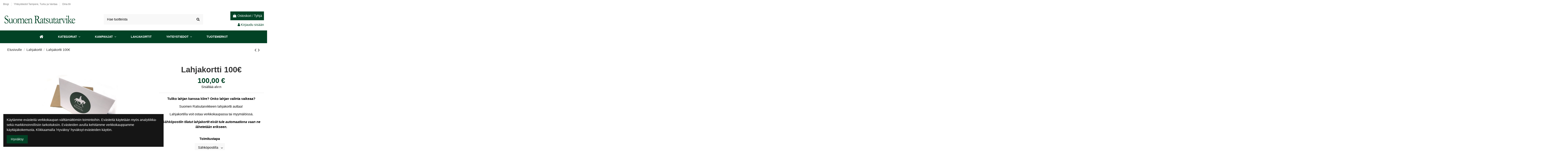

--- FILE ---
content_type: text/html; charset=utf-8
request_url: https://suomenratsutarvike.fi/lahjakortit/884-lahjakortti-100.html
body_size: 29895
content:
<!doctype html>
<html lang="fi">

<head>
    
        
  <meta charset="utf-8">


  <meta http-equiv="x-ua-compatible" content="ie=edge">



  


  
  



  <title>Osta lahjakortti Suomen Ratsutarvikkeeseen</title>
  
    
  
  
    <script data-keepinline="true">
    var ajaxGetProductUrl = '//suomenratsutarvike.fi/module/cdc_googletagmanager/async';
    var ajaxShippingEvent = 1;
    var ajaxPaymentEvent = 1;

/* datalayer */
dataLayer = window.dataLayer || [];
    let cdcDatalayer = {"pageCategory":"product","event":"view_item","ecommerce":{"currency":"EUR","items":[{"item_name":"Lahjakortti 100€","item_id":"884-46062","price":"100","item_brand":"Suomen Ratsutarvike","item_category":"Lahjakortit","item_variant":"Sahkopostilla","quantity":1}],"value":"100"},"google_tag_params":{"ecomm_pagetype":"product","ecomm_prodid":"884-46062","ecomm_totalvalue":100,"ecomm_category":"Lahjakortit","ecomm_totalvalue_tax_exc":100}};
    dataLayer.push(cdcDatalayer);

/* call to GTM Tag */
(function(w,d,s,l,i){w[l]=w[l]||[];w[l].push({'gtm.start':
new Date().getTime(),event:'gtm.js'});var f=d.getElementsByTagName(s)[0],
j=d.createElement(s),dl=l!='dataLayer'?'&l='+l:'';j.async=true;j.src=
'https://www.googletagmanager.com/gtm.js?id='+i+dl;f.parentNode.insertBefore(j,f);
})(window,document,'script','dataLayer','GTM-MFDQDK');

/* async call to avoid cache system for dynamic data */
var cdcgtmreq = new XMLHttpRequest();
cdcgtmreq.onreadystatechange = function() {
    if (cdcgtmreq.readyState == XMLHttpRequest.DONE ) {
        if (cdcgtmreq.status == 200) {
          	var datalayerJs = cdcgtmreq.responseText;
            try {
                var datalayerObj = JSON.parse(datalayerJs);
                dataLayer = dataLayer || [];
                dataLayer.push(datalayerObj);
            } catch(e) {
               console.log("[CDCGTM] error while parsing json");
            }

                    }
        dataLayer.push({
          'event': 'datalayer_ready'
        });
    }
};
cdcgtmreq.open("GET", "//suomenratsutarvike.fi/module/cdc_googletagmanager/async?action=user" /*+ "?" + new Date().getTime()*/, true);
cdcgtmreq.setRequestHeader('X-Requested-With', 'XMLHttpRequest');
cdcgtmreq.send();
</script>
  
  <meta name="description" content="Anna lahjaksi lahjakortti! Lahjakortin saaja saa näin valita itselleen mieluisen tuotteen. Lahjakortti käy maksuvälineenä myymälässä sekä verkkokaupassa.">
  <meta name="keywords" content="lahjakortti">
      <meta name="robots" content="index,index">
    
      <link rel="canonical" href="https://suomenratsutarvike.fi/lahjakortit/884-lahjakortti-100.html">
    

  
      

  
    <script type="application/ld+json">
  {
    "@context": "https://schema.org",
    "@id": "#store-organization",
    "@type": "Organization",
    "name" : "Suomen Ratsutarvike",
    "url" : "https://suomenratsutarvike.fi/",
  
      "logo": {
        "@type": "ImageObject",
        "url":"https://suomenratsutarvike.fi/img/logo-1664957149.jpg"
      }
      }
</script>

<script type="application/ld+json">
  {
    "@context": "https://schema.org",
    "@type": "WebPage",
    "isPartOf": {
      "@type": "WebSite",
      "url":  "https://suomenratsutarvike.fi/",
      "name": "Suomen Ratsutarvike"
    },
    "name": "Osta lahjakortti Suomen Ratsutarvikkeeseen",
    "url":  "https://suomenratsutarvike.fi/lahjakortit/884-lahjakortti-100.html"
  }
</script>


  <script type="application/ld+json">
    {
      "@context": "https://schema.org",
      "@type": "BreadcrumbList",
      "itemListElement": [
                  {
            "@type": "ListItem",
            "position": 1,
            "name": "Etusivulle",
            "item": "https://suomenratsutarvike.fi/"
          },              {
            "@type": "ListItem",
            "position": 2,
            "name": "Lahjakortit",
            "item": "https://suomenratsutarvike.fi/49-lahjakortit"
          },              {
            "@type": "ListItem",
            "position": 3,
            "name": "Lahjakortti 100€",
            "item": "https://suomenratsutarvike.fi/lahjakortit/884-lahjakortti-100.html"
          }          ]
    }
  </script>


  

  


  
    
  



    <meta property="og:type" content="product">
    <meta property="og:url" content="https://suomenratsutarvike.fi/lahjakortit/884-lahjakortti-100.html">
    <meta property="og:title" content="Osta lahjakortti Suomen Ratsutarvikkeeseen">
    <meta property="og:site_name" content="Suomen Ratsutarvike">
    <meta property="og:description" content="Anna lahjaksi lahjakortti! Lahjakortin saaja saa näin valita itselleen mieluisen tuotteen. Lahjakortti käy maksuvälineenä myymälässä sekä verkkokaupassa.">
            <meta property="og:image" content="https://suomenratsutarvike.fi/8114-thickbox_default/lahjakortti-100.jpg">
        <meta property="og:image:width" content="1100">
        <meta property="og:image:height" content="1422">
    




      <meta name="viewport" content="initial-scale=1,user-scalable=no,maximum-scale=1,width=device-width">
  




  <link rel="icon" type="image/vnd.microsoft.icon" href="https://suomenratsutarvike.fi/img/favicon.ico?1680159661">
  <link rel="shortcut icon" type="image/x-icon" href="https://suomenratsutarvike.fi/img/favicon.ico?1680159661">
    




    <link rel="stylesheet" href="https://suomenratsutarvike.fi/themes/warehouse/assets/css/theme.css" type="text/css" media="all">
  <link rel="stylesheet" href="https://suomenratsutarvike.fi/modules/paypal/views/css/paypal_fo.css" type="text/css" media="all">
  <link rel="stylesheet" href="https://suomenratsutarvike.fi/modules/iqitcountdown/views/css/front.css" type="text/css" media="all">
  <link rel="stylesheet" href="https://suomenratsutarvike.fi/modules/ambjolisearch/views/css/jolisearch-common.css" type="text/css" media="all">
  <link rel="stylesheet" href="https://suomenratsutarvike.fi/modules/ambjolisearch/views/css/jolisearch-finder.css" type="text/css" media="all">
  <link rel="stylesheet" href="https://suomenratsutarvike.fi/modules/ets_seo/views/css/front.css" type="text/css" media="all">
  <link rel="stylesheet" href="https://suomenratsutarvike.fi/modules/vismapay/views/css/vismapay.css" type="text/css" media="all">
  <link rel="stylesheet" href="https://suomenratsutarvike.fi/themes/warehouse/modules/productcomments/views/css/productcomments.css" type="text/css" media="all">
  <link rel="stylesheet" href="https://suomenratsutarvike.fi/js/jquery/ui/themes/base/minified/jquery-ui.min.css" type="text/css" media="all">
  <link rel="stylesheet" href="https://suomenratsutarvike.fi/js/jquery/ui/themes/base/minified/jquery.ui.theme.min.css" type="text/css" media="all">
  <link rel="stylesheet" href="https://suomenratsutarvike.fi/js/jquery/plugins/fancybox/jquery.fancybox.css" type="text/css" media="all">
  <link rel="stylesheet" href="https://suomenratsutarvike.fi/modules/iqitcookielaw/views/css/front.css" type="text/css" media="all">
  <link rel="stylesheet" href="https://suomenratsutarvike.fi/modules/iqitsociallogin/views/css/front.css" type="text/css" media="all">
  <link rel="stylesheet" href="https://suomenratsutarvike.fi/themes/warehouse/modules/ph_simpleblog/views/css/ph_simpleblog-17.css" type="text/css" media="all">
  <link rel="stylesheet" href="https://suomenratsutarvike.fi/modules/ph_simpleblog/css/custom.css" type="text/css" media="all">
  <link rel="stylesheet" href="https://suomenratsutarvike.fi/modules/iqitelementor/views/css/frontend.min.css" type="text/css" media="all">
  <link rel="stylesheet" href="https://suomenratsutarvike.fi/modules/iqitmegamenu/views/css/front.css" type="text/css" media="all">
  <link rel="stylesheet" href="https://suomenratsutarvike.fi/modules/iqitsizecharts/views/css/front.css" type="text/css" media="all">
  <link rel="stylesheet" href="https://suomenratsutarvike.fi/modules/iqitthemeeditor/views/css/custom_s_1.css" type="text/css" media="all">
  <link rel="stylesheet" href="https://suomenratsutarvike.fi/modules/iqitextendedproduct/views/css/front.css" type="text/css" media="all">
  <link rel="stylesheet" href="https://suomenratsutarvike.fi/modules/iqitcookielaw/views/css/custom_s_1.css" type="text/css" media="all">
  <link rel="stylesheet" href="https://suomenratsutarvike.fi/modules/iqitmegamenu/views/css/iqitmegamenu_s_1.css" type="text/css" media="all">
  <link rel="stylesheet" href="https://suomenratsutarvike.fi/themes/warehouse/assets/css/custom.css" type="text/css" media="all">




<link rel="preload" as="font"
      href="/themes/warehouse/assets/css/font-awesome/fonts/fontawesome-webfont.woff?v=4.7.0"
      type="font/woff" crossorigin="anonymous">
<link rel="preload" as="font"
      href="/themes/warehouse/assets/css/font-awesome/fonts/fontawesome-webfont.woff2?v=4.7.0"
      type="font/woff2" crossorigin="anonymous">


<link  rel="preload stylesheet"  as="style" href="/themes/warehouse/assets/css/font-awesome/css/font-awesome-preload.css"
       type="text/css" crossorigin="anonymous">





    <script src="https://suomenratsutarvike.fi/modules/rc_pganalytics/views/js/hook/RcAnalyticsEvents.js" ></script>


  <script>
        var dm_hash = "3GU8JRP1F";
        var dm_mode = 0;
        var elementorFrontendConfig = {"isEditMode":"","stretchedSectionContainer":"","instagramToken":false,"is_rtl":false,"ajax_csfr_token_url":"https:\/\/suomenratsutarvike.fi\/module\/iqitelementor\/Actions?process=handleCsfrToken&ajax=1"};
        var etsSeoFo = {"currentController":"product","isModuleController":false,"listCtlOverridden":["product","category","cms","cms_category","manufacturer","supplier"],"conf":{"removeId":false,"removeAttrAlias":false,"removeAttrIdAlias":false},"meta":{"title":"Osta lahjakortti Suomen Ratsutarvikkeeseen","description":"Anna lahjaksi lahjakortti! Lahjakortin saaja saa n\u00e4in valita itselleen mieluisen tuotteen. Lahjakortti k\u00e4y maksuv\u00e4lineen\u00e4 myym\u00e4l\u00e4ss\u00e4 sek\u00e4 verkkokaupassa.","isForce":"","img_alt":"","single_img_alt":"Suomen Ratsutarvike Lahjakortti 100\u20ac 100,00\u00a0\u20ac 100,00\u00a0\u20ac Suomen Ratsutarvike Lahjakortit 0 Tuliko lahjan kanssa kiire? Onko lahjan valinta vaikeaa?\r\nSuomen Ratsutarvikkeen lahjakortti auttaa!\u00a0\r\nLahjakortilla voit ostaa verkkokaupassa tai myym\u00e4l\u00f6iss\u00e4.\r\nS\u00e4hk\u00f6postiin tilatut lahjakortit eiv\u00e4t tule automaationa vaan ne l\u00e4hetet\u00e4\u00e4n erikseen.\r\n  Lahjakortin ominaisuudet:\r\n\r\nLahjakorttia ei voi muuttaa rahaksi\r\nYli 50\u20ac:n lahjakortin voi k\u00e4ytt\u00e4\u00e4 osissa\r\nLahjakortti on voimassa vuoden ostop\u00e4iv\u00e4st\u00e4\r\nVerkkokaupasta ostettaessa, lahjakortin koodi sy\u00f6tet\u00e4\u00e4n ostoskorin kampanjakoodi laatikkoon\r\n\r\n","canonical":"https:\/\/suomenratsutarvike.fi\/lahjakortit\/884-lahjakortti-100.html","image":"https:\/\/suomenratsutarvike.fi\/8114-thickbox_default\/lahjakortti-100.jpg","dataSeo":{"id_ets_seo_product":"2772","id_product":"884","id_shop":"1","id_lang":"2","key_phrase":"","minor_key_phrase":"","allow_search":"2","allow_flw_link":"1","meta_robots_adv":"","meta_keywords":"","canonical_url":"","seo_score":"0","readability_score":"57","score_analysis":"{\"seo_score\":{\"outbound_link\":3,\"internal_link\":3,\"text_length\":-20,\"keyphrase_length\":-9999,\"keyphrase_in_subheading\":0,\"keyphrase_in_title\":0,\"keyphrase_in_page_title\":0,\"keyphrase_in_intro\":0,\"keyphrase_density\":0,\"image_alt_attribute\":0,\"seo_title_width\":9,\"meta_description_length\":9,\"keyphrase_in_meta_desc\":0,\"keyphrase_in_slug\":0,\"minor_keyphrase_in_content\":9,\"minor_keyphrase_in_title\":9,\"minor_keyphrase_in_desc\":9,\"minor_keyphrase_in_page_title\":0,\"minor_keyphrase_acceptance\":0,\"single_h1\":9,\"keyphrase_density_individual\":0,\"minor_keyphrase_in_content_individual\":0,\"minor_keyphrase_length\":3},\"readability_score\":{\"not_enough_content\":9,\"sentence_length\":3,\"flesch_reading_ease\":9,\"paragraph_length\":9,\"consecutive_sentences\":9,\"subheading_distribution\":9,\"transition_words\":9,\"passive_voice\":0}}","content_analysis":"{\"outbound_link\":{\"el\":\"#analysis-result--list-2\",\"type\":\"error\",\"text\":\"<a href=\\\"#\\\" class=\\\"js-ets-seo-show-explain-rule\\\" data-rule=\\\"outbound_link\\\" data-text=\\\"Outbound links\\\"><span class=\\\"ets-seo-link-explain-rule\\\">Outbound links<\\\/span><\\\/a>: No outbound links appear in this page. <span class=\\\"analysis-text-action\\\">Add some<\\\/span>!\"},\"internal_link\":{\"el\":\"#analysis-result--list-2\",\"type\":\"error\",\"text\":\"<a href=\\\"#\\\" class=\\\"js-ets-seo-show-explain-rule\\\" data-rule=\\\"internal_link\\\" data-text=\\\"Internal links\\\"><span class=\\\"ets-seo-link-explain-rule\\\">Internal links<\\\/span><\\\/a>: No internal links appear in this page. <span class=\\\"analysis-text-action\\\">Make sure to add some<\\\/span>!\"},\"text_length\":{\"el\":\"#analysis-result--list-2\",\"type\":\"error\",\"text\":\"<a href=\\\"#\\\" class=\\\"js-ets-seo-show-explain-rule\\\" data-rule=\\\"text_length\\\" data-text=\\\"Text length\\\"><span class=\\\"ets-seo-link-explain-rule\\\">Text length<\\\/span><\\\/a>: The text contains <span class=\\\"number\\\">54<\\\/span> words. This is far below the recommended minimum of <span class=\\\"number\\\">300<\\\/span> words. <span class=\\\"analysis-text-action\\\">Add more content<\\\/span>!\"},\"keyphrase_length\":{\"el\":\"#analysis-result--list-2\",\"type\":\"error\",\"text\":\"<a href=\\\"#\\\" class=\\\"js-ets-seo-show-explain-rule\\\" data-rule=\\\"keyphrase_length\\\" data-text=\\\"Focus keyphrase length\\\"><span class=\\\"ets-seo-link-explain-rule\\\">Focus keyphrase length<\\\/span><\\\/a>: No focus keyphrase was set for this page. <span class=\\\"analysis-text-action\\\">Set a keyphrase in order to calculate your SEO score<\\\/span>.\"},\"seo_title_width\":{\"el\":\"#analysis-result--list-2\",\"type\":\"success\",\"text\":\"<a href=\\\"#\\\" class=\\\"js-ets-seo-show-explain-rule\\\" data-rule=\\\"seo_title_width\\\" data-text=\\\"Meta title length\\\"><span class=\\\"ets-seo-link-explain-rule\\\">Meta title length<\\\/span><\\\/a>: Good job!\"},\"image_alt_attribute\":{\"el\":\"#analysis-result--list-2\",\"type\":\"success\",\"text\":\"<a href=\\\"#\\\" class=\\\"js-ets-seo-show-explain-rule\\\" data-rule=\\\"image_alt_attribute\\\" data-text=\\\"Image alt attributes\\\"><span class=\\\"ets-seo-link-explain-rule\\\">Image alt attributes<\\\/span><\\\/a>: Good job!\"},\"sentence_length\":{\"el\":\"#analysis-result--list-readablity-2\",\"type\":\"error\",\"text\":\"<a href=\\\"#\\\" class=\\\"js-ets-seo-show-explain-rule\\\" data-rule=\\\"sentence_length\\\" data-text=\\\"Sentence length\\\"><span class=\\\"ets-seo-link-explain-rule\\\">Sentence length<\\\/span><\\\/a>: <span class=\\\"number\\\">100<\\\/span>% of the sentences contain more than 20 words, which is more than the recommended maximum of 25%. <span class=\\\"analysis-text-action\\\">Try to shorten the sentences<\\\/span>! \"},\"sentence_length_problem\":[\"<h2>Lahjakortin ominaisuudet:<\\\/h2>\\n<ul>\\n<li>Lahjakorttia ei voi muuttaa rahaksi<\\\/li>\\n<li>Yli 50\\u20ac:n lahjakortin voi k\\u00e4ytt\\u00e4\\u00e4 osissa<\\\/li>\\n<li>Lahjakortti on voimassa vuoden ostop\\u00e4iv\\u00e4st\\u00e4<\\\/li>\\n<li>Verkkokaupasta ostettaessa, lahjakortin koodi sy\\u00f6tet\\u00e4\\u00e4n ostoskorin kampanjakoodi laatikkoon<\\\/li>\\n<\\\/ul>\\n<p>\\n\\n<\\\/p>\"],\"flesch_reading_ease\":{\"el\":\"#analysis-result--list-readablity-2\",\"type\":\"success\",\"text\":\"<a href=\\\"#\\\" class=\\\"js-ets-seo-show-explain-rule\\\" data-rule=\\\"flesch_reading_ease\\\" data-text=\\\"Flesch Reading Ease\\\"><span class=\\\"ets-seo-link-explain-rule\\\">Flesch Reading Ease<\\\/span><\\\/a>: The copy scores <span class=\\\"number\\\">91<\\\/span> in the test, which is considered ok to read. Good job!.\"},\"paragraph_length\":{\"el\":\"#analysis-result--list-readablity-2\",\"type\":\"success\",\"text\":\"<a href=\\\"#\\\" class=\\\"js-ets-seo-show-explain-rule\\\" data-rule=\\\"paragraph_length\\\" data-text=\\\"Paragraph length\\\"><span class=\\\"ets-seo-link-explain-rule\\\">Paragraph length<\\\/span><\\\/a>: None of the paragraphs are too long. Great job!.\"},\"consecutive_sentences\":{\"el\":\"#analysis-result--list-readablity-2\",\"type\":\"success\",\"text\":\"<a href=\\\"#\\\" class=\\\"js-ets-seo-show-explain-rule\\\" data-rule=\\\"consecutive_sentences\\\" data-text=\\\"Consecutive sentences\\\"><span class=\\\"ets-seo-link-explain-rule\\\">Consecutive sentences<\\\/span><\\\/a>: There is enough variety in your sentences. That's great!\"},\"subheading_distribution\":{\"el\":\"#analysis-result--list-readablity-2\",\"type\":\"success\",\"text\":\"<a href=\\\"#\\\" class=\\\"js-ets-seo-show-explain-rule\\\" data-rule=\\\"subheading_distribution\\\" data-text=\\\"Subheading distribution\\\"><span class=\\\"ets-seo-link-explain-rule\\\">Subheading distribution<\\\/span><\\\/a>: Great job!\"},\"transition_words\":{\"el\":\"#analysis-result--list-readablity-2\",\"type\":\"success\",\"text\":\"<a href=\\\"#\\\" class=\\\"js-ets-seo-show-explain-rule\\\" data-rule=\\\"transition_words\\\" data-text=\\\"Transition words\\\"><span class=\\\"ets-seo-link-explain-rule\\\">Transition words<\\\/span><\\\/a>: Well done!\"},\"meta_description_length\":{\"el\":\"#analysis-result--list-2\",\"type\":\"success\",\"text\":\"<a href=\\\"#\\\" class=\\\"js-ets-seo-show-explain-rule\\\" data-rule=\\\"meta_description_length\\\" data-text=\\\"Meta description length\\\"><span class=\\\"ets-seo-link-explain-rule\\\">Meta description length<\\\/span><\\\/a>: Well done!\"}}","social_title":"","social_desc":"","social_img":""},"params":{"shop_name":"Suomen Ratsutarvike","separator":"|","post_title":"Lahjakortti 100\u20ac","price":"100,00\u00a0\u20ac","discount_price":"100,00\u00a0\u20ac","brand":"Suomen Ratsutarvike","category":"Lahjakortit","ean13":"0","description_short":"Tuliko lahjan kanssa kiire? Onko lahjan valinta vaikeaa?\r\nSuomen Ratsutarvikkeen lahjakortti auttaa!\u00a0\r\nLahjakortilla voit ostaa verkkokaupassa tai myym\u00e4l\u00f6iss\u00e4.\r\nS\u00e4hk\u00f6postiin tilatut lahjakortit eiv\u00e4t tule automaationa vaan ne l\u00e4hetet\u00e4\u00e4n erikseen.\r\n ","description":"Lahjakortin ominaisuudet:\r\n\r\nLahjakorttia ei voi muuttaa rahaksi\r\nYli 50\u20ac:n lahjakortin voi k\u00e4ytt\u00e4\u00e4 osissa\r\nLahjakortti on voimassa vuoden ostop\u00e4iv\u00e4st\u00e4\r\nVerkkokaupasta ostettaessa, lahjakortin koodi sy\u00f6tet\u00e4\u00e4n ostoskorin kampanjakoodi laatikkoon\r\n\r\n"}},"product":{"name":"Lahjakortti 100\u20ac"},"productHasGroups":true,"productGroups":{"toimitustapa":{"idGroup":54,"type":"select","attributes":[{"id":1341,"idAttribute":1341,"name":"Posti","url":"posti","idGroup":54},{"id":1342,"idAttribute":1342,"name":"S\u00e4hk\u00f6postilla","url":"sahkopostilla","idGroup":54}]}},"productId":"884"};
        var iqitTheme = {"rm_sticky":"0","rm_breakpoint":0,"op_preloader":"0","cart_style":"side","cart_confirmation":"open","h_layout":"1","f_fixed":"","f_layout":"1","h_absolute":"0","h_sticky":"header","hw_width":"inherit","mm_content":"accordion","hm_submenu_width":"default","h_search_type":"full","pl_lazyload":true,"pl_infinity":false,"pl_rollover":true,"pl_crsl_autoplay":false,"pl_slider_ld":4,"pl_slider_d":4,"pl_slider_t":3,"pl_slider_p":2,"pp_thumbs":"bottom","pp_zoom":"modal","pp_image_layout":"carousel","pp_tabs":"accordion","pl_grid_qty":false};
        var iqitcountdown_days = "d.";
        var iqitextendedproduct = {"speed":"70","hook":"modal"};
        var iqitfdc_from = 0;
        var iqitmegamenu = {"sticky":"false","containerSelector":"#wrapper > .container"};
        var jolisearch = {"amb_joli_search_action":"https:\/\/suomenratsutarvike.fi\/module\/ambjolisearch\/jolisearch","amb_joli_search_link":"https:\/\/suomenratsutarvike.fi\/module\/ambjolisearch\/jolisearch","amb_joli_search_controller":"jolisearch","blocksearch_type":"top","show_cat_desc":0,"ga_acc":0,"id_lang":2,"url_rewriting":1,"use_autocomplete":1,"minwordlen":3,"l_products":"Tuotteet","l_manufacturers":"Tuotemerkit","l_categories":"Kategoriat","l_no_results_found":"No results found","l_more_results":"Lis\u00e4\u00e4 hakutuloksia \u00bb","ENT_QUOTES":3,"search_ssl":true,"self":"\/home\/sg1099r\/public_html\/modules\/ambjolisearch","position":{"my":"center top","at":"center bottom","collision":"fit none"},"classes":"ps17 centered-list","display_manufacturer":"","display_category":"","theme":"finder"};
        var matomomodule = {"url":"https:\/\/suomenratsutarvike.fi\/analytics\/","siteid":"1","ecomTracking":"1","disableCookies":"0","trackUserIDs":"1","product":{"sku":"","name":"Lahjakortti 100\u20ac","category":"Lahjakortit","price":100,"attributes":"(Toimitustapa: S\u00e4hk\u00f6postilla)"},"cart":{"products":[],"totalprice":0}};
        var prestashop = {"cart":{"products":[],"totals":{"total":{"type":"total","label":"Yhteens\u00e4","amount":0,"value":"0,00\u00a0\u20ac"},"total_including_tax":{"type":"total","label":"Yhteens\u00e4 (sis. alv)","amount":0,"value":"0,00\u00a0\u20ac"},"total_excluding_tax":{"type":"total","label":"Yhteens\u00e4 (alv 0%)","amount":0,"value":"0,00\u00a0\u20ac"}},"subtotals":{"products":{"type":"products","label":"Summa","amount":0,"value":"0,00\u00a0\u20ac"},"discounts":null,"shipping":{"type":"shipping","label":"Toimitus","amount":0,"value":""},"tax":null},"products_count":0,"summary_string":"0 tuote(tta)","vouchers":{"allowed":1,"added":[]},"discounts":[],"minimalPurchase":5,"minimalPurchaseRequired":"Minimitilausm\u00e4\u00e4r\u00e4 5,00\u00a0\u20ac (ei sis. alv) ei ole t\u00e4yttynyt, joten et voi jatkaa tilausta. Nykyinen tilausm\u00e4\u00e4r\u00e4 on 0,00\u00a0\u20ac (ei sis. alv)."},"currency":{"id":1,"name":"Euro","iso_code":"EUR","iso_code_num":"978","sign":"\u20ac"},"customer":{"lastname":null,"firstname":null,"email":null,"birthday":null,"newsletter":null,"newsletter_date_add":null,"optin":null,"website":null,"company":null,"siret":null,"ape":null,"is_logged":false,"gender":{"type":null,"name":null},"addresses":[]},"language":{"name":"Suomi (Finnish)","iso_code":"fi","locale":"fi-FI","language_code":"fi","is_rtl":"0","date_format_lite":"Y-m-d","date_format_full":"Y-m-d H:i:s","id":2},"page":{"title":"","canonical":"https:\/\/suomenratsutarvike.fi\/lahjakortit\/884-lahjakortti-100.html","meta":{"title":"Osta lahjakortti Suomen Ratsutarvikkeeseen","description":"Anna lahjaksi lahjakortti! Lahjakortin saaja saa n\u00e4in valita itselleen mieluisen tuotteen. Lahjakortti k\u00e4y maksuv\u00e4lineen\u00e4 myym\u00e4l\u00e4ss\u00e4 sek\u00e4 verkkokaupassa.","keywords":"lahjakortti","robots":"index"},"page_name":"product","body_classes":{"lang-fi":true,"lang-rtl":false,"country-FI":true,"currency-EUR":true,"layout-full-width":true,"page-product":true,"tax-display-enabled":true,"product-id-884":true,"product-Lahjakortti 100\u20ac":true,"product-id-category-49":true,"product-id-manufacturer-122":true,"product-id-supplier-0":true,"product-available-for-order":true},"admin_notifications":[]},"shop":{"name":"Suomen Ratsutarvike","logo":"https:\/\/suomenratsutarvike.fi\/img\/logo-1664957149.jpg","stores_icon":"https:\/\/suomenratsutarvike.fi\/img\/logo_stores.png","favicon":"https:\/\/suomenratsutarvike.fi\/img\/favicon.ico"},"urls":{"base_url":"https:\/\/suomenratsutarvike.fi\/","current_url":"https:\/\/suomenratsutarvike.fi\/lahjakortit\/884-lahjakortti-100.html","shop_domain_url":"https:\/\/suomenratsutarvike.fi","img_ps_url":"https:\/\/suomenratsutarvike.fi\/img\/","img_cat_url":"https:\/\/suomenratsutarvike.fi\/img\/c\/","img_lang_url":"https:\/\/suomenratsutarvike.fi\/img\/l\/","img_prod_url":"https:\/\/suomenratsutarvike.fi\/img\/p\/","img_manu_url":"https:\/\/suomenratsutarvike.fi\/img\/m\/","img_sup_url":"https:\/\/suomenratsutarvike.fi\/img\/su\/","img_ship_url":"https:\/\/suomenratsutarvike.fi\/img\/s\/","img_store_url":"https:\/\/suomenratsutarvike.fi\/img\/st\/","img_col_url":"https:\/\/suomenratsutarvike.fi\/img\/co\/","img_url":"https:\/\/suomenratsutarvike.fi\/themes\/warehouse\/assets\/img\/","css_url":"https:\/\/suomenratsutarvike.fi\/themes\/warehouse\/assets\/css\/","js_url":"https:\/\/suomenratsutarvike.fi\/themes\/warehouse\/assets\/js\/","pic_url":"https:\/\/suomenratsutarvike.fi\/upload\/","pages":{"address":"https:\/\/suomenratsutarvike.fi\/address","addresses":"https:\/\/suomenratsutarvike.fi\/addresses","authentication":"https:\/\/suomenratsutarvike.fi\/login","cart":"https:\/\/suomenratsutarvike.fi\/cart","category":"https:\/\/suomenratsutarvike.fi\/index.php?controller=category","cms":"https:\/\/suomenratsutarvike.fi\/index.php?controller=cms","contact":"https:\/\/suomenratsutarvike.fi\/contact-us","discount":"https:\/\/suomenratsutarvike.fi\/discount","guest_tracking":"https:\/\/suomenratsutarvike.fi\/guest-tracking","history":"https:\/\/suomenratsutarvike.fi\/order-history","identity":"https:\/\/suomenratsutarvike.fi\/identity","index":"https:\/\/suomenratsutarvike.fi\/","my_account":"https:\/\/suomenratsutarvike.fi\/my-account","order_confirmation":"https:\/\/suomenratsutarvike.fi\/order-confirmation","order_detail":"https:\/\/suomenratsutarvike.fi\/index.php?controller=order-detail","order_follow":"https:\/\/suomenratsutarvike.fi\/order-follow","order":"https:\/\/suomenratsutarvike.fi\/order","order_return":"https:\/\/suomenratsutarvike.fi\/index.php?controller=order-return","order_slip":"https:\/\/suomenratsutarvike.fi\/order-slip","pagenotfound":"https:\/\/suomenratsutarvike.fi\/page-not-found","password":"https:\/\/suomenratsutarvike.fi\/password-recovery","pdf_invoice":"https:\/\/suomenratsutarvike.fi\/index.php?controller=pdf-invoice","pdf_order_return":"https:\/\/suomenratsutarvike.fi\/index.php?controller=pdf-order-return","pdf_order_slip":"https:\/\/suomenratsutarvike.fi\/index.php?controller=pdf-order-slip","prices_drop":"https:\/\/suomenratsutarvike.fi\/erikoistarjoukset","product":"https:\/\/suomenratsutarvike.fi\/index.php?controller=product","search":"https:\/\/suomenratsutarvike.fi\/search","sitemap":"https:\/\/suomenratsutarvike.fi\/sitemap","stores":"https:\/\/suomenratsutarvike.fi\/stores","supplier":"https:\/\/suomenratsutarvike.fi\/supplier","register":"https:\/\/suomenratsutarvike.fi\/login?create_account=1","order_login":"https:\/\/suomenratsutarvike.fi\/order?login=1"},"alternative_langs":[],"theme_assets":"\/themes\/warehouse\/assets\/","actions":{"logout":"https:\/\/suomenratsutarvike.fi\/?mylogout="},"no_picture_image":{"bySize":{"small_default":{"url":"https:\/\/suomenratsutarvike.fi\/img\/p\/fi-default-small_default.jpg","width":98,"height":127},"cart_default":{"url":"https:\/\/suomenratsutarvike.fi\/img\/p\/fi-default-cart_default.jpg","width":125,"height":162},"home_default":{"url":"https:\/\/suomenratsutarvike.fi\/img\/p\/fi-default-home_default.jpg","width":236,"height":305},"large_default":{"url":"https:\/\/suomenratsutarvike.fi\/img\/p\/fi-default-large_default.jpg","width":381,"height":492},"medium_default":{"url":"https:\/\/suomenratsutarvike.fi\/img\/p\/fi-default-medium_default.jpg","width":452,"height":584},"thickbox_default":{"url":"https:\/\/suomenratsutarvike.fi\/img\/p\/fi-default-thickbox_default.jpg","width":1100,"height":1422}},"small":{"url":"https:\/\/suomenratsutarvike.fi\/img\/p\/fi-default-small_default.jpg","width":98,"height":127},"medium":{"url":"https:\/\/suomenratsutarvike.fi\/img\/p\/fi-default-large_default.jpg","width":381,"height":492},"large":{"url":"https:\/\/suomenratsutarvike.fi\/img\/p\/fi-default-thickbox_default.jpg","width":1100,"height":1422},"legend":""}},"configuration":{"display_taxes_label":true,"display_prices_tax_incl":true,"is_catalog":false,"show_prices":true,"opt_in":{"partner":false},"quantity_discount":{"type":"price","label":"Yksikk\u00f6hinta"},"voucher_enabled":1,"return_enabled":0},"field_required":[],"breadcrumb":{"links":[{"title":"Etusivulle","url":"https:\/\/suomenratsutarvike.fi\/"},{"title":"Lahjakortit","url":"https:\/\/suomenratsutarvike.fi\/49-lahjakortit"},{"title":"Lahjakortti 100\u20ac","url":"https:\/\/suomenratsutarvike.fi\/lahjakortit\/884-lahjakortti-100.html"}],"count":3},"link":{"protocol_link":"https:\/\/","protocol_content":"https:\/\/"},"time":1764061067,"static_token":"43aff60b70c68e82deb2a2eb18d441b6","token":"21ec82b703cd2a81fbebbeed2e578b5c","debug":false};
      </script>



  
<!-- Global site tag (gtag.js) - Google Analytics -->
<script async src='https://www.googletagmanager.com/gtag/js?id=UA-53065669-1' data-keepinline></script>
<script data-keepinline>
    
    window.dataLayer = window.dataLayer || [];
    function gtag(){dataLayer.push(arguments);}
    gtag('js', new Date());
    
</script>

	<meta data-module="adp-microdatos-opengraph-begin_p17v3.5.2" />
	<meta property="og:url" content="https://suomenratsutarvike.fi/lahjakortit/884-lahjakortti-100.html" />

	<meta property="og:title" content="Osta lahjakortti Suomen Ratsutarvikkeeseen" />
	<meta property="og:description" content="Anna lahjaksi lahjakortti! Lahjakortin saaja saa näin valita itselleen mieluisen tuotteen. Lahjakortti käy maksuvälineenä myymälässä sekä verkkokaupassa." />
	<meta property="og:site_name" content="Suomen Ratsutarvike" />
	<meta property="og:locale" content="fi" />
	
	<meta property="og:type" content="product" />

		
		<meta property="product:retailer_item_id" content="884"/>
	
			<meta property="og:image" content="https://suomenratsutarvike.fi/8114-large_default/lahjakortti-100.jpg"/>
		<meta property="og:image:type" content="image/jpeg"/>
		<meta property="og:image:width" content="381"/>
		<meta property="og:image:height" content="492"/>
		<meta property="og:image:alt" content="Osta lahjakortti Suomen Ratsutarvikkeeseen"/>
	
			<meta property="product:availability" content="in stock"/>
		

	      	<meta property="product:brand" content="Suomen Ratsutarvike" />
 	
 			<meta property="product:condition" content="new" />
	
								<meta property="product:price:amount" content="100.00" />
			<meta property="product:price:currency" content="EUR" />
			
	
	
<!-- TwitterCard -->
<meta name="twitter:card" content="summary_large_image">

	<meta name="twitter:title" content="Osta lahjakortti Suomen Ratsutarvikkeeseen">

	<meta name="twitter:description" content="Anna lahjaksi lahjakortti! Lahjakortin saaja saa näin valita itselleen mieluisen tuotteen. Lahjakortti käy maksuvälineenä myymälässä sekä verkkokaupassa.">


			<meta property="twitter:image" content="https://suomenratsutarvike.fi/8114-large_default/lahjakortti-100.jpg"/>
		<meta property="twitter:image:alt" content="Osta lahjakortti Suomen Ratsutarvikkeeseen"/>
	


<meta name="twitter:site" content="Suomen Ratsutarvike">

<meta name="twitter:creator" content="Suomen Ratsutarvike">

<meta name="twitter:domain" content="https://suomenratsutarvike.fi/lahjakortit/884-lahjakortti-100.html">
	
	<meta data-module="adp-microdatos-opengraph-end_p17v3.5.2" />
<!-- Microdatos Organization -->
	
<script type="application/ld+json" id="adpmicrodatos-organization-ps17v3.5.2">
{
    "@context": "http://schema.org",
    "@type" : "Organization",
    "name" : "Suomen Ratsutarvike",
    "url" : "https://suomenratsutarvike.fi/",
    "logo" : [
    	{

    	"@type" : "ImageObject",
    	"url" : "https://suomenratsutarvike.fi/img/logo-1664957149.jpg"
    	}
    ],
    "email" : "info@suomenratsutarvike.fi"
			,"address": {
	    "@type": "PostalAddress",
	    "addressLocality": "Turku",
	    "postalCode": "20250",
	    "streetAddress": "Pitk\u00e4m\u00e4enkatu 6",
	    "addressRegion": "",
	    "addressCountry": "FI"
	}
			,"contactPoint" : [
		{
			"@type" : "ContactPoint",
	    	"telephone" : "+358 45 3580 889",
	    	"contactType" : "customer service",
			"contactOption": "TollFree",
	    	"availableLanguage": [ 
	    			    				    				"Suomi (Finnish)"
	    				    			    	]
	    } 
	]
			
}
</script>


<!-- Microdatos Webpage -->
	
<script type="application/ld+json" id="adpmicrodatos-webpage-ps17v3.5.2">
{
    "@context": "http://schema.org",
    "@type" : "WebPage",
    "isPartOf": [{
        "@type":"WebSite",
        "url":  "https://suomenratsutarvike.fi/",
        "name": "Suomen Ratsutarvike"
    }],
    "name": "Osta lahjakortti Suomen Ratsutarvikkeeseen",
    "url": "https://suomenratsutarvike.fi/lahjakortit/884-lahjakortti-100.html"
}
</script>



<!-- Microdatos Breadcrumb -->
	<script type="application/ld+json" id="adpmicrodatos-breadcrumblist-ps17v3.5.2">
    {
        "itemListElement": [
            {
                "item": "https://suomenratsutarvike.fi/",
                "name": "Etusivulle",
                "position": 1,
                "@type": "ListItem"
            }, 
            {
                "item": "https://suomenratsutarvike.fi/49-lahjakortit",
                "name": "Lahjakortit",
                "position": 2,
                "@type": "ListItem"
            } 
        ],
        "@context": "https://schema.org/",
        "@type": "BreadcrumbList"
    }
</script>

<!-- Microdatos Producto -->
	<script type="application/ld+json" id="adpmicrodatos-product-ps17v3.5.2">
{
    "name": "Lahjakortti 100\u20ac",
    "image": ["https:\/\/suomenratsutarvike.fi\/8114-large_default\/lahjakortti-100.jpg"],
    "url": "https://suomenratsutarvike.fi/lahjakortit/884-lahjakortti-100.html",
    "productID": "884",
    "category": "lahjakortit",
    "brand": {
        "@type": "Brand",
        "name": "Suomen Ratsutarvike"
    },
    "description": "Tuliko lahjan kanssa kiire? Onko lahjan valinta vaikeaa?\r\nSuomen Ratsutarvikkeen lahjakortti auttaa!\u00a0\r\nLahjakortilla voit ostaa verkkokaupassa tai myym\u00e4l\u00f6iss\u00e4.\r\nS\u00e4hk\u00f6postiin tilatut lahjakortit eiv\u00e4t tule automaationa vaan ne l\u00e4hetet\u00e4\u00e4n erikseen.\r\n ",
    "offers": {
        "availability": "https://schema.org/InStock",
 
        "price": "100.00",
        "priceCurrency": "EUR",
        "url": "https://suomenratsutarvike.fi/lahjakortit/884-lahjakortti-100.html",
              "itemCondition": "https://schema.org/NewCondition",
                "seller":{
            "name": "Suomen Ratsutarvike",
            "@type": "Organization"
        },
          "@type": "Offer"
  },    "@context": "https://schema.org/",
    "@type": "Product"
}
</script>




    
          <meta property="og:type" content="product">
      <meta property="og:url" content="https://suomenratsutarvike.fi/lahjakortit/884-lahjakortti-100.html">
      <meta property="og:title" content="Osta lahjakortti Suomen Ratsutarvikkeeseen">
      <meta property="og:site_name" content="Suomen Ratsutarvike">
      <meta property="og:description" content="Anna lahjaksi lahjakortti! Lahjakortin saaja saa näin valita itselleen mieluisen tuotteen. Lahjakortti käy maksuvälineenä myymälässä sekä verkkokaupassa.">
      <meta property="og:image" content="https://suomenratsutarvike.fi/8114-thickbox_default/lahjakortti-100.jpg">
              <meta property="product:pretax_price:amount" content="100">
      <meta property="product:pretax_price:currency" content="EUR">
      <meta property="product:price:amount" content="100">
      <meta property="product:price:currency" content="EUR">
                  <meta name="twitter:title" content="Osta lahjakortti Suomen Ratsutarvikkeeseen">
      <meta name="twitter:description" content="Anna lahjaksi lahjakortti! Lahjakortin saaja saa näin valita itselleen mieluisen tuotteen. Lahjakortti käy maksuvälineenä myymälässä sekä verkkokaupassa.">
      <meta name="twitter:image" content="https://suomenratsutarvike.fi/8114-thickbox_default/lahjakortti-100.jpg">
      <meta name="twitter:card" content="summary_large_image">
                                          <script type='application/ld+json' class='ets-seo-schema-graph--main'>
            {"@context":"https://schema.org","@graph":[{"@type":"WebSite","@id":"https://suomenratsutarvike.fi/#website","url":"https://suomenratsutarvike.fi/","name":"Suomen Ratsutarvike","potentialAction":{"@type":"SearchAction","target":"https://suomenratsutarvike.fi/search?s={search_term_string}","query-input":"required name=search_term_string"}},{"@type":"BreadcrumbList","@id":"https://suomenratsutarvike.fi/#breadcrumb","itemListElement":[{"@type":"ListItem","position":1,"item":{"@type":"WebPage","name":"Home","@id":"https://suomenratsutarvike.fi/","url":"https://suomenratsutarvike.fi/"}},{"@type":"ListItem","position":2,"item":{"@type":"WebPage","name":"Lahjakortit","@id":"https://suomenratsutarvike.fi/49-lahjakortit","url":"https://suomenratsutarvike.fi/49-lahjakortit"}},{"@type":"ListItem","position":3,"item":{"@type":"WebPage","name":"Lahjakortti 100\u20ac","@id":"https://suomenratsutarvike.fi/lahjakortit/884-lahjakortti-100.html","url":"https://suomenratsutarvike.fi/lahjakortit/884-lahjakortti-100.html"}}]}]}
        </script>
    
     <script type="text/javascript">
    (function(c,l,a,r,i,t,y){
        c[a]=c[a]||function(){(c[a].q=c[a].q||[]).push(arguments)};
        t=l.createElement(r);t.async=1;t.src="https://www.clarity.ms/tag/"+i;
        y=l.getElementsByTagName(r)[0];y.parentNode.insertBefore(t,y);
    })(window, document, "clarity", "script", "fvi7mzl8pp");
</script>

<!-- Event snippet for Osto conversion page -->
<script>
  gtag('event', 'conversion', {
      'send_to': 'AW-1048840726/GNcQCLrc91cQlpSQ9AM',
      'value': 1.0,
      'currency': 'EUR',
      'transaction_id': ''
  });
</script>

<!-- Meta Pixel Code -->
<script>
!function(f,b,e,v,n,t,s)
{if(f.fbq)return;n=f.fbq=function(){n.callMethod?
n.callMethod.apply(n,arguments):n.queue.push(arguments)};
if(!f._fbq)f._fbq=n;n.push=n;n.loaded=!0;n.version='2.0';
n.queue=[];t=b.createElement(e);t.async=!0;
t.src=v;s=b.getElementsByTagName(e)[0];
s.parentNode.insertBefore(t,s)}(window, document,'script',
'https://connect.facebook.net/en_US/fbevents.js');
fbq('init', '722575860016342');
fbq('track', 'PageView');
</script>
<noscript><img height="1" width="1" style="display:none"
src="https://www.facebook.com/tr?id=722575860016342&ev=PageView&noscript=1"
/></noscript>
<!-- End Meta Pixel Code --> </head>

<body id="product" class="lang-fi country-fi currency-eur layout-full-width page-product tax-display-enabled product-id-884 product-lahjakortti-100- product-id-category-49 product-id-manufacturer-122 product-id-supplier-0 product-available-for-order body-desktop-header-style-w-1">


    




    


<main id="main-page-content"  >
    
            

    <header id="header" class="desktop-header-style-w-1">
        
            
  <div class="header-banner">
    
  </div>




            <nav class="header-nav">
        <div class="container">
    
        <div class="row justify-content-between">
            <div class="col col-auto col-md left-nav">
                                            <div class="block-iqitlinksmanager block-iqitlinksmanager-2 block-links-inline d-inline-block">
            <ul>
                                                            <li>
                            <a
                                    href="https://suomenratsutarvike.fi/blogi"
                                                                                                    >
                                Blogi
                            </a>
                        </li>
                                                                                <li>
                            <a
                                    href="https://suomenratsutarvike.fi/content/6-yhteystiedot-tampere-turku-ja-vantaa"
                                    title="Verkkokaupan ja myymälän yhteystiedot. Manhattan Turku. Petikko Vantaa ja Sarankulma Tampere"                                                                >
                                Yhteystiedot Tampere, Turku ja Vantaa
                            </a>
                        </li>
                                                                                <li>
                            <a
                                    href="https://suomenratsutarvike.fi/my-account"
                                    title="Oma tili"                                                                >
                                Oma tili
                            </a>
                        </li>
                                                </ul>
        </div>
    
            </div>
            <div class="col col-auto center-nav text-center">
                
             </div>
            <div class="col col-auto col-md right-nav text-right">
                
             </div>
        </div>

                        </div>
            </nav>
        



<div id="desktop-header" class="desktop-header-style-1">
    
            
<div class="header-top">
    <div id="desktop-header-container" class="container">
        <div class="row align-items-center">
                            <div class="col col-auto col-header-left">
                    <div id="desktop_logo">
                        
  <a href="https://suomenratsutarvike.fi/">
    <img class="logo img-fluid"
         src="https://suomenratsutarvike.fi/img/logo-1664957149.jpg"
                  alt="Suomen Ratsutarvike"
         width="350"
         height="42"
    >
  </a>

                    </div>
                    
                </div>
                <div class="col col-header-center">
                                        <!-- Block search module TOP -->

<!-- Block search module TOP -->
<div id="search_widget" class="search-widget" data-search-controller-url="https://suomenratsutarvike.fi/module/iqitsearch/searchiqit">
    <form method="get" action="https://suomenratsutarvike.fi/module/iqitsearch/searchiqit">
        <div class="input-group">
            <input type="text" name="s" value="" data-all-text="Show all results"
                   data-blog-text="Blog post"
                   data-product-text="Product"
                   data-brands-text="Tuotemerkki"
                   autocomplete="off" autocorrect="off" autocapitalize="off" spellcheck="false"
                   placeholder="Hae tuotteista" class="form-control form-search-control" />
            <button type="submit" class="search-btn">
                <i class="fa fa-search"></i>
            </button>
        </div>
    </form>
</div>
<!-- /Block search module TOP -->

<!-- /Block search module TOP -->


                    
                </div>
                        <div class="col col-auto col-header-right text-right">
                                    
                                            <div id="ps-shoppingcart-wrapper">
    <div id="ps-shoppingcart"
         class="header-cart-default ps-shoppingcart side-cart">
         <div id="blockcart" class="blockcart cart-preview"
         data-refresh-url="//suomenratsutarvike.fi/module/ps_shoppingcart/ajax">
        <a id="cart-toogle" class="cart-toogle header-btn header-cart-btn" data-toggle="dropdown" data-display="static">
            <i class="fa fa-shopping-bag fa-fw icon" aria-hidden="true"><span class="cart-products-count-btn  d-none">0</span></i>
            <span class="info-wrapper">
            <span class="title">Ostoskori</span>
            <span class="cart-toggle-details">
            <span class="text-faded cart-separator"> / </span>
                            Tyhjä
                        </span>
            </span>
        </a>
        <div id="_desktop_blockcart-content" class="dropdown-menu-custom dropdown-menu">
    <div id="blockcart-content" class="blockcart-content" >
        <div class="cart-title">
            <span class="modal-title">Ostoskorisi</span>
            <button type="button" id="js-cart-close" class="close">
                <span>×</span>
            </button>
            <hr>
        </div>
                    <span class="no-items">Ostoskorissa ei ole tuotteita</span>
            </div>
</div> </div>




    </div>
</div>

                                        
                
                <div id="user_info">
            <a
                href="https://suomenratsutarvike.fi/my-account"
                title="Kirjaudu asiakastilillesi"
                rel="nofollow"
        ><i class="fa fa-user" aria-hidden="true"></i>
            <span>Kirjaudu sisään</span>
        </a>
    </div>


                
            </div>
            <div class="col-12">
                <div class="row">
                    
                </div>
            </div>
        </div>
    </div>
</div>
<div class="container iqit-megamenu-container"><div id="iqitmegamenu-wrapper" class="iqitmegamenu-wrapper iqitmegamenu-all">
	<div class="container container-iqitmegamenu">
		<div id="iqitmegamenu-horizontal" class="iqitmegamenu  clearfix" role="navigation">

						
			<nav id="cbp-hrmenu" class="cbp-hrmenu cbp-horizontal cbp-hrsub-narrow">
				<ul>
											<li id="cbp-hrmenu-tab-1"
							class="cbp-hrmenu-tab cbp-hrmenu-tab-1 cbp-onlyicon ">
							<a href="https://suomenratsutarvike.fi/" class="nav-link" 
										>
										

										<span class="cbp-tab-title"> <i
												class="icon fa fa-home cbp-mainlink-icon"></i>
											</span>
																			</a>
																</li>
												<li id="cbp-hrmenu-tab-12"
							class="cbp-hrmenu-tab cbp-hrmenu-tab-12  cbp-has-submeu">
							<a role="button" class="cbp-empty-mlink nav-link">
									

										<span class="cbp-tab-title">
											Kategoriat											<i class="fa fa-angle-down cbp-submenu-aindicator"></i></span>
																			</a>
																			<div class="cbp-hrsub col-12">
											<div class="cbp-hrsub-inner">
												<div class="container iqitmegamenu-submenu-container">
																											<div class="cbp-tabs-container">
															<div class="row no-gutters">
																<div class="tabs-links col-2">
																	<ul class="cbp-hrsub-tabs-names cbp-tabs-names">
																																																									<li class="innertab-10 ">
																					<a data-target="#iq-10-innertab-12"
																																												class="nav-link active">
																																																																		Hevoselle 																																												<i
																							class="fa fa-angle-right cbp-submenu-it-indicator"></i></a><span
																						class="cbp-inner-border-hider"></span>
																				</li>
																																							<li class="innertab-11 ">
																					<a data-target="#iq-11-innertab-12"
																																												class="nav-link ">
																																																																		Ratsastajalle 																																												<i
																							class="fa fa-angle-right cbp-submenu-it-indicator"></i></a><span
																						class="cbp-inner-border-hider"></span>
																				</li>
																																							<li class="innertab-13 ">
																					<a data-target="#iq-13-innertab-12"
																																												class="nav-link ">
																																																																		Loimet 																																												<i
																							class="fa fa-angle-right cbp-submenu-it-indicator"></i></a><span
																						class="cbp-inner-border-hider"></span>
																				</li>
																																							<li class="innertab-15 ">
																					<a data-target="#iq-15-innertab-12"
																																												class="nav-link ">
																																																																		Rehut 																																												<i
																							class="fa fa-angle-right cbp-submenu-it-indicator"></i></a><span
																						class="cbp-inner-border-hider"></span>
																				</li>
																																							<li class="innertab-14 ">
																					<a data-target="#iq-14-innertab-12"
																																												class="nav-link ">
																																																																		Lisäravinteet 																																												<i
																							class="fa fa-angle-right cbp-submenu-it-indicator"></i></a><span
																						class="cbp-inner-border-hider"></span>
																				</li>
																																							<li class="innertab-16 ">
																					<a data-target="#iq-16-innertab-12"
																																												class="nav-link ">
																																																																		Satulat 																																												<i
																							class="fa fa-angle-right cbp-submenu-it-indicator"></i></a><span
																						class="cbp-inner-border-hider"></span>
																				</li>
																																							<li class="innertab-20 ">
																					<a data-target="#iq-20-innertab-12"
																																												class="nav-link ">
																																																																		Ravitarvikkeet 																																												<i
																							class="fa fa-angle-right cbp-submenu-it-indicator"></i></a><span
																						class="cbp-inner-border-hider"></span>
																				</li>
																																							<li class="innertab-19 ">
																					<a data-target="#iq-19-innertab-12"
																																												class="nav-link ">
																																																																		Tallitarvikkeet 																																												<i
																							class="fa fa-angle-right cbp-submenu-it-indicator"></i></a><span
																						class="cbp-inner-border-hider"></span>
																				</li>
																																							<li class="innertab-26 ">
																					<a data-target="#iq-26-innertab-12"
																																												class="nav-link ">
																																																																		Lahjatavarat 																																												<i
																							class="fa fa-angle-right cbp-submenu-it-indicator"></i></a><span
																						class="cbp-inner-border-hider"></span>
																				</li>
																																																						</ul>
																</div>

																																	<div class="tab-content col-10">
																																					<div class="tab-pane cbp-tab-pane active innertabcontent-10"
																				id="iq-10-innertab-12" role="tabpanel">

																																									<div class="clearfix">
																																													




<div class="row menu_row menu-element  first_rows menu-element-id-1">
                

                                                




    <div class="col-3 cbp-menu-column cbp-menu-element menu-element-id-2 ">
        <div class="cbp-menu-column-inner">
                        
                
                
                                            <ul class="cbp-links cbp-valinks">
                                                                                                <li><a href="https://suomenratsutarvike.fi/29-apuohjat"
                                           >Apuohjat</a>
                                    </li>
                                                                                                                                <li><a href="https://suomenratsutarvike.fi/50-back-on-track"
                                           >Back on Track</a>
                                    </li>
                                                                                                                                <li><a href="https://suomenratsutarvike.fi/150-cavallo-boots"
                                           >Cavallo Boots</a>
                                    </li>
                                                                                                                                <li><a href="https://suomenratsutarvike.fi/34-harjat"
                                           >Harjat</a>
                                    </li>
                                                                                                                                <li><a href="https://suomenratsutarvike.fi/35-heijastimet"
                                           >Heijastimet</a>
                                    </li>
                                                                                                                                <li><a href="https://suomenratsutarvike.fi/13-hevosherkut-ja-heppanamit"
                                           >Hevosherkut ja heppanamit</a>
                                    </li>
                                                                                                                                <li><a href="https://suomenratsutarvike.fi/12-linimentit-ja-hoitotuotteet"
                                           >Linimentit ja hoitotuotteet</a>
                                    </li>
                                                                                                                                <li><a href="https://suomenratsutarvike.fi/201-hoitokassit-ja-laatikot"
                                           >Hoitokassit ja laatikot</a>
                                    </li>
                                                                                                                                <li><a href="https://suomenratsutarvike.fi/72-hyonteishuput"
                                           >Hyönteishuput</a>
                                    </li>
                                                                                    </ul>
                    
                
            

            
            </div>    </div>
                                    




    <div class="col-3 cbp-menu-column cbp-menu-element menu-element-id-3 ">
        <div class="cbp-menu-column-inner">
                        
                
                
                                            <ul class="cbp-links cbp-valinks">
                                                                                                <li><a href="https://suomenratsutarvike.fi/43-jalustimet-ja-jalustinhihnat"
                                           >Jalustimet ja jalustinhihnat</a>
                                    </li>
                                                                                                                                <li><a href="https://suomenratsutarvike.fi/37-loimet"
                                           >Loimet</a>
                                    </li>
                                                                                                                                <li><a href="https://suomenratsutarvike.fi/27-juoksutus"
                                           >Juoksutus</a>
                                    </li>
                                                                                                                                <li><a href="https://suomenratsutarvike.fi/149-kavioiden-hoito"
                                           >Kavioiden hoito</a>
                                    </li>
                                                                                                                                <li><a href="https://suomenratsutarvike.fi/47-korvahuput"
                                           >Korvahuput</a>
                                    </li>
                                                                                                                                <li><a href="https://suomenratsutarvike.fi/41-kuolaimet"
                                           >Kuolaimet</a>
                                    </li>
                                                                                                                                <li><a href="https://suomenratsutarvike.fi/70-lisaravinteet-vitamiinit"
                                           >Lisäravinteet</a>
                                    </li>
                                                                                                                                <li><a href="https://suomenratsutarvike.fi/69-lisatarvikkeet"
                                           >Lisätarvikkeet</a>
                                    </li>
                                                                                                                                <li><a href="https://suomenratsutarvike.fi/32-ohjat"
                                           >Ohjat</a>
                                    </li>
                                                                                                                                <li><a href="https://suomenratsutarvike.fi/30-pintelit"
                                           >Pintelit</a>
                                    </li>
                                                                                                                                <li><a href="https://suomenratsutarvike.fi/33-riimut-ja-riimunarut"
                                           >Riimut ja riimunarut</a>
                                    </li>
                                                                                    </ul>
                    
                
            

            
            </div>    </div>
                                    




    <div class="col-3 cbp-menu-column cbp-menu-element menu-element-id-4 ">
        <div class="cbp-menu-column-inner">
                        
                
                
                                            <ul class="cbp-links cbp-valinks">
                                                                                                <li><a href="https://suomenratsutarvike.fi/42-satulahuovat"
                                           >Satulahuovat</a>
                                    </li>
                                                                                                                                <li><a href="https://suomenratsutarvike.fi/71-satulavyot"
                                           >Satulavyöt</a>
                                    </li>
                                                                                                                                <li><a href="https://suomenratsutarvike.fi/56-simple-boots"
                                           >Simple Boots</a>
                                    </li>
                                                                                                                                <li><a href="https://suomenratsutarvike.fi/39-suitset"
                                           >Suitset</a>
                                    </li>
                                                                                                                                <li><a href="https://suomenratsutarvike.fi/31-suojat"
                                           >Suojat</a>
                                    </li>
                                                                                                                                <li><a href="https://suomenratsutarvike.fi/46-varusteiden-hoitotuotteet"
                                           >Varusteiden hoitotuotteet</a>
                                    </li>
                                                                                                                                <li><a href="https://suomenratsutarvike.fi/117-vatsaongelmat-ja-hoito"
                                           >Vatsaongelmat ja hoito</a>
                                    </li>
                                                                                                                                <li><a href="https://suomenratsutarvike.fi/211-lelut-hevoselle"
                                           >Lelut hevoselle</a>
                                    </li>
                                                                                                                                <li><a href="https://suomenratsutarvike.fi/214-hannan-ja-harjan-selvitys-ja-karvan-hoitotuotteet"
                                           >Hännän ja harjan selvitys ja karvan hoitotuotteet</a>
                                    </li>
                                                                                    </ul>
                    
                
            

            
            </div>    </div>
                            
                </div>
																																											</div>
																				
																			</div>
																																					<div class="tab-pane cbp-tab-pane  innertabcontent-11"
																				id="iq-11-innertab-12" role="tabpanel">

																																									<div class="clearfix">
																																													




<div class="row menu_row menu-element  first_rows menu-element-id-1">
                

                                                




    <div class="col-3 cbp-menu-column cbp-menu-element menu-element-id-2 ">
        <div class="cbp-menu-column-inner">
                        
                
                
                                            <ul class="cbp-links cbp-valinks">
                                                                                                <li><a href="https://suomenratsutarvike.fi/86-chapsit"
                                           >Chapsit</a>
                                    </li>
                                                                                                                                <li><a href="https://suomenratsutarvike.fi/178-fleecet-liivit-hupparit-paidat"
                                           >Fleecet, liivit, hupparit, paidat</a>
                                    </li>
                                                                                                                                <li><a href="https://suomenratsutarvike.fi/23-kannukset"
                                           >Kannukset</a>
                                    </li>
                                                                                                                                <li><a href="https://suomenratsutarvike.fi/18-kilpailuvaatteet"
                                           >Kilpailuvaatteet</a>
                                    </li>
                                                                                                                                <li><a href="https://suomenratsutarvike.fi/124-lisäravinteet-ratsastajalle"
                                           >Lisäravinteet ratsastajalle</a>
                                    </li>
                                                                                                                                <li><a href="https://suomenratsutarvike.fi/58-muut-asusteet"
                                           >Muut asusteet</a>
                                    </li>
                                                                                                                                <li><a href="https://suomenratsutarvike.fi/24-raipat"
                                           >Raipat</a>
                                    </li>
                                                                                    </ul>
                    
                
            

            
            </div>    </div>
                                    




    <div class="col-3 cbp-menu-column cbp-menu-element menu-element-id-3 ">
        <div class="cbp-menu-column-inner">
                        
                
                
                                            <ul class="cbp-links cbp-valinks">
                                                                                                <li><a href="https://suomenratsutarvike.fi/27-juoksutus"
                                           >Juoksutus</a>
                                    </li>
                                                                                                                                <li><a href="https://suomenratsutarvike.fi/22-ratsastushanskat"
                                           >Ratsastushanskat</a>
                                    </li>
                                                                                                                                <li><a href="https://suomenratsutarvike.fi/40-ratsastushousut"
                                           >Ratsastushousut</a>
                                    </li>
                                                                                                                                <li><a href="https://suomenratsutarvike.fi/85-ratsastuskengat"
                                           >Ratsastuskengät</a>
                                    </li>
                                                                                                                                <li><a href="https://suomenratsutarvike.fi/68-ratsastuskyparat"
                                           >Ratsastuskypärät</a>
                                    </li>
                                                                                                                                <li><a href="https://suomenratsutarvike.fi/112-ratsastuslegginssit"
                                           >Ratsastuslegginssit</a>
                                    </li>
                                                                                                                                <li><a href="https://suomenratsutarvike.fi/84-ratsastussaappaat"
                                           >Ratsastussaappaat</a>
                                    </li>
                                                                                                                                <li><a href="https://suomenratsutarvike.fi/26-ratsastussukat"
                                           >Ratsastussukat</a>
                                    </li>
                                                                                                                                <li><a href="https://suomenratsutarvike.fi/21-ratsastustakit"
                                           >Ratsastustakit</a>
                                    </li>
                                                                                                                                <li><a href="https://suomenratsutarvike.fi/19-turvaliivit"
                                           >Turvaliivit</a>
                                    </li>
                                                                                                                                <li><a href="https://suomenratsutarvike.fi/137-sadevarusteet"
                                           >Sadevarusteet</a>
                                    </li>
                                                                                    </ul>
                    
                
            

            
            </div>    </div>
                                    




    <div class="col-3 cbp-menu-column cbp-menu-element menu-element-id-4 ">
        <div class="cbp-menu-column-inner">
                        
                                                            <span class="cbp-column-title nav-link transition-300">Lapsille </span>
                                    
                
                                            <ul class="cbp-links cbp-valinks">
                                                                                                <li><a href="https://suomenratsutarvike.fi/143-ratsastushousut-lapsille"
                                           >Ratsastushousut lapsille</a>
                                    </li>
                                                                                                                                <li><a href="https://suomenratsutarvike.fi/144-ratsastuskengat-lapsille"
                                           >Ratsastuskengät lapsille</a>
                                    </li>
                                                                                                                                <li><a href="https://suomenratsutarvike.fi/146-lasten-ratsastuskyparat"
                                           >Lasten ratsastuskypärät</a>
                                    </li>
                                                                                                                                <li><a href="https://suomenratsutarvike.fi/145-lasten-turvaliivit"
                                           >Lasten turvaliivit</a>
                                    </li>
                                                                                                                                <li><a href="https://suomenratsutarvike.fi/147-muut-asusteet-lapsille"
                                           >Muut asusteet</a>
                                    </li>
                                                                                                                                <li><a href="https://suomenratsutarvike.fi/148-varusteet"
                                           >Varusteet</a>
                                    </li>
                                                                                    </ul>
                    
                
            

            
            </div>    </div>
                            
                </div>
																																											</div>
																				
																			</div>
																																					<div class="tab-pane cbp-tab-pane  innertabcontent-13"
																				id="iq-13-innertab-12" role="tabpanel">

																																									<div class="clearfix">
																																													




<div class="row menu_row menu-element  first_rows menu-element-id-1">
                

                                                




    <div class="col-3 cbp-menu-column cbp-menu-element menu-element-id-2 ">
        <div class="cbp-menu-column-inner">
                        
                
                
                                            <ul class="cbp-links cbp-valinks">
                                                                                                <li><a href="https://suomenratsutarvike.fi/167-hoitoloimet"
                                           >Hoitoloimet</a>
                                    </li>
                                                                                                                                <li><a href="https://suomenratsutarvike.fi/102-ihottumaloimet"
                                           >Ihottumaloimet</a>
                                    </li>
                                                                                                                                <li><a href="https://suomenratsutarvike.fi/163-kuivatusloimet"
                                           >Kuivatusloimet</a>
                                    </li>
                                                                                                                                <li><a href="https://suomenratsutarvike.fi/164-kavelykoneloimet"
                                           >Kävelykoneloimet</a>
                                    </li>
                                                                                                                                <li><a href="https://suomenratsutarvike.fi/79-ratsastusloimet"
                                           >Ratsastusloimet</a>
                                    </li>
                                                                                                                                <li><a href="https://suomenratsutarvike.fi/166-sadeloimet"
                                           >Sadeloimet</a>
                                    </li>
                                                                                                                                <li><a href="https://suomenratsutarvike.fi/78-talliloimet"
                                           >Talliloimet</a>
                                    </li>
                                                                                                                                <li><a href="https://suomenratsutarvike.fi/165-talviloimet"
                                           >Talviloimet</a>
                                    </li>
                                                                                                                                <li><a href="https://suomenratsutarvike.fi/77-ulkoloimet"
                                           >Ulkoloimet</a>
                                    </li>
                                                                                                                                <li><a href="https://suomenratsutarvike.fi/162-hyonteisloimet-ja-otokkaloimet"
                                           >Hyönteisloimet ja ötökkäloimet</a>
                                    </li>
                                                                                                                                <li><a href="https://suomenratsutarvike.fi/76-loimitarvikkeet"
                                           >Loimitarvikkeet</a>
                                    </li>
                                                                                    </ul>
                    
                
            

            
            </div>    </div>
                            
                </div>
																																											</div>
																				
																			</div>
																																					<div class="tab-pane cbp-tab-pane  innertabcontent-15"
																				id="iq-15-innertab-12" role="tabpanel">

																																									<div class="clearfix">
																																													




<div class="row menu_row menu-element  first_rows menu-element-id-1">
                

                                                




    <div class="col-3 cbp-menu-column cbp-menu-element menu-element-id-2 ">
        <div class="cbp-menu-column-inner">
                        
                
                
                                            <ul class="cbp-links cbp-valinks">
                                                                                                <li><a href="https://suomenratsutarvike.fi/114-ani-mixi"
                                           >Ani-Mixi</a>
                                    </li>
                                                                                                                                <li><a href="https://suomenratsutarvike.fi/64-marstall"
                                           >Marstall</a>
                                    </li>
                                                                                                                                <li><a href="https://suomenratsutarvike.fi/138-norra"
                                           >Norra</a>
                                    </li>
                                                                                                                                <li><a href="https://suomenratsutarvike.fi/66-sthippolyt"
                                           >St.Hippolyt</a>
                                    </li>
                                                                                                                                <li><a href="https://suomenratsutarvike.fi/195-pavo"
                                           >Pavo</a>
                                    </li>
                                                                                    </ul>
                    
                
            

            
            </div>    </div>
                            
                </div>
																																											</div>
																				
																			</div>
																																					<div class="tab-pane cbp-tab-pane  innertabcontent-14"
																				id="iq-14-innertab-12" role="tabpanel">

																																									<div class="clearfix">
																																													




<div class="row menu_row menu-element  first_rows menu-element-id-1">
                

                                                




    <div class="col-3 cbp-menu-column cbp-menu-element menu-element-id-2 ">
        <div class="cbp-menu-column-inner">
                        
                
                
                                            <ul class="cbp-links cbp-valinks">
                                                                                                <li><a href="https://suomenratsutarvike.fi/168-chia-de-gracia"
                                           >Chia de Gracia</a>
                                    </li>
                                                                                                                                <li><a href="https://suomenratsutarvike.fi/169-elektrolyytit-ja-nuolukivet"
                                           >Elektrolyytit ja nuolukivet</a>
                                    </li>
                                                                                                                                <li><a href="https://suomenratsutarvike.fi/170-energialisat"
                                           >Energialisät</a>
                                    </li>
                                                                                                                                <li><a href="https://suomenratsutarvike.fi/197-hiekanpoisto"
                                           >Hiekanpoisto</a>
                                    </li>
                                                                                                                                <li><a href="https://suomenratsutarvike.fi/171-ihon-ja-karvapeitteen-hoito"
                                           >Ihon ja karvapeitteen hoito</a>
                                    </li>
                                                                                                                                <li><a href="https://suomenratsutarvike.fi/149-kavioiden-hoito"
                                           >Kavioiden hoito</a>
                                    </li>
                                                                                                                                <li><a href="https://suomenratsutarvike.fi/172-lihasten-ja-hermoston-hoito"
                                           >Lihasten ja hermoston hoito</a>
                                    </li>
                                                                                                                                <li><a href="https://suomenratsutarvike.fi/173-nivelten-ja-luuston-hoito"
                                           >Nivelten ja luuston hoito</a>
                                    </li>
                                                                                                                                <li><a href="https://suomenratsutarvike.fi/174-vatsan-ja-suoliston-hoito"
                                           >Vatsan ja suoliston hoito</a>
                                    </li>
                                                                                                                                <li><a href="https://suomenratsutarvike.fi/175-vitamiinit-ja-kivennäislisät"
                                           >Vitamiinit ja kivennäislisät</a>
                                    </li>
                                                                                                                                <li><a href="https://suomenratsutarvike.fi/176-muut-ravintolisät"
                                           >Muut Ravintolisät</a>
                                    </li>
                                                                                                                                <li><a href="https://suomenratsutarvike.fi/177-öljyt"
                                           >Öljyt</a>
                                    </li>
                                                                                    </ul>
                    
                
            

            
            </div>    </div>
                            
                </div>
																																											</div>
																				
																			</div>
																																					<div class="tab-pane cbp-tab-pane  innertabcontent-16"
																				id="iq-16-innertab-12" role="tabpanel">

																																									<div class="clearfix">
																																													




<div class="row menu_row menu-element  first_rows menu-element-id-1">
                

                                                




    <div class="col-3 cbp-menu-column cbp-menu-element menu-element-id-2 ">
        <div class="cbp-menu-column-inner">
                        
                
                
                                            <ul class="cbp-links cbp-valinks">
                                                                                                <li><a href="https://suomenratsutarvike.fi/54-estesatulat"
                                           >Estesatulat</a>
                                    </li>
                                                                                                                                <li><a href="https://suomenratsutarvike.fi/59-koulusatulat"
                                           >Koulusatulat</a>
                                    </li>
                                                                                                                                <li><a href="https://suomenratsutarvike.fi/48-yleissatulat"
                                           >Yleissatulat</a>
                                    </li>
                                                                                                                                <li><a href="https://suomenratsutarvike.fi/73-valityssatulat"
                                           >Välityssatulat</a>
                                    </li>
                                                                                                                                <li><a href="https://suomenratsutarvike.fi/87-vuokrasatulat"
                                           >Vuokrasatulat</a>
                                    </li>
                                                                                    </ul>
                    
                
            

            
            </div>    </div>
                            
                </div>
																																											</div>
																				
																			</div>
																																					<div class="tab-pane cbp-tab-pane  innertabcontent-20"
																				id="iq-20-innertab-12" role="tabpanel">

																																									<div class="clearfix">
																																													




<div class="row menu_row menu-element  first_rows menu-element-id-1">
                

                                                




    <div class="col-3 cbp-menu-column cbp-menu-element menu-element-id-2 ">
        <div class="cbp-menu-column-inner">
                        
                
                
                                            <ul class="cbp-links cbp-valinks">
                                                                                                                                                                                                                                                                                                                                                                                                                                                                                                                                                                                                                                                                                                                                                                                                                                                                </ul>
                    
                
            

            
            </div>    </div>
                            
                </div>
																																											</div>
																				
																			</div>
																																					<div class="tab-pane cbp-tab-pane  innertabcontent-19"
																				id="iq-19-innertab-12" role="tabpanel">

																																									<div class="clearfix">
																																													




<div class="row menu_row menu-element  first_rows menu-element-id-1">
                

                                                




    <div class="col-3 cbp-menu-column cbp-menu-element menu-element-id-2 ">
        <div class="cbp-menu-column-inner">
                        
                
                
                                            <ul class="cbp-links cbp-valinks">
                                                                                                <li><a href="https://suomenratsutarvike.fi/67-heinaverkot"
                                           >Heinäverkot</a>
                                    </li>
                                                                                                                                <li><a href="https://suomenratsutarvike.fi/36-kengitys"
                                           >Kengitys</a>
                                    </li>
                                                                                                                                <li><a href="https://suomenratsutarvike.fi/15-kuljetus"
                                           >Kuljetus</a>
                                    </li>
                                                                                                                                <li><a href="https://suomenratsutarvike.fi/14-nimikyltit"
                                           >Nimikyltit</a>
                                    </li>
                                                                                                                                <li><a href="https://suomenratsutarvike.fi/16-ruoka-astiat"
                                           >Ruoka-astiat</a>
                                    </li>
                                                                                                                                <li><a href="https://suomenratsutarvike.fi/45-siivous"
                                           >Siivous</a>
                                    </li>
                                                                                                                                <li><a href="https://suomenratsutarvike.fi/17-varustetelineet"
                                           >Varustetelineet</a>
                                    </li>
                                                                                    </ul>
                    
                
            

            
            </div>    </div>
                            
                </div>
																																											</div>
																				
																			</div>
																																					<div class="tab-pane cbp-tab-pane  innertabcontent-26"
																				id="iq-26-innertab-12" role="tabpanel">

																																									<div class="clearfix">
																																													




<div class="row menu_row menu-element  first_rows menu-element-id-1">
                

                                                




    <div class="col-3 cbp-menu-column cbp-menu-element menu-element-id-2 ">
        <div class="cbp-menu-column-inner">
                        
                
                
                                            <ul class="cbp-links cbp-valinks">
                                                                                                <li><a href="https://suomenratsutarvike.fi/80-lahjatavarat"
                                           >Lahjatavarat</a>
                                    </li>
                                                                                                                                <li><a href="https://suomenratsutarvike.fi/235-cuddle-pony"
                                           >Cuddle Pony</a>
                                    </li>
                                                                                    </ul>
                    
                
            

            
            </div>    </div>
                            
                </div>
																																											</div>
																				
																			</div>
																																			</div>
																
															</div>
														</div>
																									</div>
											</div>
										</div>
																</li>
												<li id="cbp-hrmenu-tab-23"
							class="cbp-hrmenu-tab cbp-hrmenu-tab-23  cbp-has-submeu">
							<a role="button" class="cbp-empty-mlink nav-link">
									

										<span class="cbp-tab-title">
											Kampanjat											<i class="fa fa-angle-down cbp-submenu-aindicator"></i></span>
																			</a>
																			<div class="cbp-hrsub col-12">
											<div class="cbp-hrsub-inner">
												<div class="container iqitmegamenu-submenu-container">
													
																																													




<div class="row menu_row menu-element  first_rows menu-element-id-1">
                

                                                




    <div class="col-3 cbp-menu-column cbp-menu-element menu-element-id-2 ">
        <div class="cbp-menu-column-inner">
                        
                
                
                    
                                                    <div class="row cbp-categories-row">
                                                                                                            <div class="col-12">
                                            <div class="cbp-category-link-w"><a href="https://suomenratsutarvike.fi/202-kampanjat"
                                                                                class="cbp-column-title nav-link cbp-category-title">Kampanjat</a>
                                                                                                                                                    
    <ul class="cbp-links cbp-category-tree"><li ><div class="cbp-category-link-w"><a href="https://suomenratsutarvike.fi/55-joulutuotteet">Joulutuotteet</a></div></li><li ><div class="cbp-category-link-w"><a href="https://suomenratsutarvike.fi/104-viikonlopun-erikoiset">Viikonlopun erikoiset</a></div></li><li ><div class="cbp-category-link-w"><a href="https://suomenratsutarvike.fi/111-tarjousloimia">Tarjousloimia</a></div></li><li ><div class="cbp-category-link-w"><a href="https://suomenratsutarvike.fi/105-kesae-ja-itikat">Kesä ja Itikat</a></div></li><li ><div class="cbp-category-link-w"><a href="https://suomenratsutarvike.fi/210-parhaat-joululahjaideat-ja-joululahjat-ratsastajalle-sekae-hevoselle">Parhaat joululahjaideat ja joululahjat ratsastajalle sekä hevoselle</a></div></li><li ><div class="cbp-category-link-w"><a href="https://suomenratsutarvike.fi/228-black-friday">Black Friday</a></div></li><li ><div class="cbp-category-link-w"><a href="https://suomenratsutarvike.fi/225-syysoutlet">SyysOutlet</a></div></li><li ><div class="cbp-category-link-w"><a href="https://suomenratsutarvike.fi/226-ale-tanko">ALE-tanko</a></div></li><li ><div class="cbp-category-link-w"><a href="https://suomenratsutarvike.fi/232-paeivaeystuotteet">Päiväystuotteet</a></div></li></ul>

                                                                                            </div>
                                        </div>
                                                                                                </div>
                                            
                
            

            
            </div>    </div>
                            
                </div>
																													
																									</div>
											</div>
										</div>
																</li>
												<li id="cbp-hrmenu-tab-17"
							class="cbp-hrmenu-tab cbp-hrmenu-tab-17 ">
							<a href="https://suomenratsutarvike.fi/49-lahjakortit" class="nav-link" 
										>
										

										<span class="cbp-tab-title">
											Lahjakortit</span>
																			</a>
																</li>
												<li id="cbp-hrmenu-tab-9"
							class="cbp-hrmenu-tab cbp-hrmenu-tab-9  cbp-has-submeu">
							<a role="button" class="cbp-empty-mlink nav-link">
									

										<span class="cbp-tab-title">
											Yhteystiedot											<i class="fa fa-angle-down cbp-submenu-aindicator"></i></span>
																			</a>
																			<div class="cbp-hrsub col-12">
											<div class="cbp-hrsub-inner">
												<div class="container iqitmegamenu-submenu-container">
													
																																													




<div class="row menu_row menu-element  first_rows menu-element-id-1">
                

                                                




    <div class="col-3 cbp-menu-column cbp-menu-element menu-element-id-2 ">
        <div class="cbp-menu-column-inner">
                        
                                                            <span class="cbp-column-title nav-link transition-300">Tampere </span>
                                    
                
                                            <ul class="cbp-links cbp-valinks">
                                                                                                <li><a href="https://suomenratsutarvike.fi/content/16-suomen-ratsutarvike-tampere"
                                           >Suomen Ratsutarvike Tampere</a>
                                    </li>
                                                                                    </ul>
                    
                
            

                                                




<div class="row menu_row menu-element  menu-element-id-9">
                

                                                




    <div class="col-12 cbp-menu-column cbp-menu-element menu-element-id-10 ">
        <div class="cbp-menu-column-inner">
                        
                
                
                                             <p><strong>Tampere - poikkeavat aukioloajat</strong></p>
<p>La 1.11. Suljettu<br /><br /></p>
                    
                
            

            
            </div>    </div>
                            
                </div>
                            
            </div>    </div>
                                    




    <div class="col-3 cbp-menu-column cbp-menu-element menu-element-id-4 ">
        <div class="cbp-menu-column-inner">
                        
                                                            <span class="cbp-column-title nav-link transition-300">Turku </span>
                                    
                
                                            <ul class="cbp-links cbp-valinks cbp-valinks-vertical">
                                                                                                <li><a href="https://suomenratsutarvike.fi/content/13-suomen-ratsutarvike-turku"
                                           >Suomen Ratsutarvike Turku</a>
                                    </li>
                                                                                    </ul>
                    
                
            

                                                




<div class="row menu_row menu-element  menu-element-id-11">
                

                                                




    <div class="col-12 cbp-menu-column cbp-menu-element menu-element-id-12 ">
        <div class="cbp-menu-column-inner">
                        
                
                
                                             <p><strong>Turku - </strong><strong>poikkeavat </strong><strong>aukioloajat</strong></p>
<p>La 1.11. Suljettu</p>
<p></p>
                    
                
            

            
            </div>    </div>
                            
                </div>
                            
            </div>    </div>
                                    




    <div class="col-3 cbp-menu-column cbp-menu-element menu-element-id-5 ">
        <div class="cbp-menu-column-inner">
                        
                                                            <span class="cbp-column-title nav-link transition-300">Vantaa </span>
                                    
                
                                            <ul class="cbp-links cbp-valinks cbp-valinks-vertical">
                                                                                                <li><a href="https://suomenratsutarvike.fi/content/4-suomen-ratsutarvike-vantaa"
                                           >Suomen Ratsutarvike Vantaa</a>
                                    </li>
                                                                                    </ul>
                    
                
            

                                                




<div class="row menu_row menu-element  menu-element-id-7">
                

                                                




    <div class="col-12 cbp-menu-column cbp-menu-element menu-element-id-14 ">
        <div class="cbp-menu-column-inner">
                        
                
                
                                             <p><strong>Vantaa - </strong><strong>poikkeavat </strong><strong>aukioloajat</strong></p>
<p>La 1.11. Suljettu</p>
<p></p>
                    
                
            

            
            </div>    </div>
                            
                </div>
                            
            </div>    </div>
                                    




    <div class="col-3 cbp-menu-column cbp-menu-element menu-element-id-6 ">
        <div class="cbp-menu-column-inner">
                        
                
                
                                             <h3 class="page-subheading">Verkkokauppa</h3>
<p>Asiakaspalvelu: <a>045 3580 889<br />(arkisin 10-16)</a></p>
<p>Pitkämäenkatu 6<br />20250 Turku</p>
<p><strong>Avoinna:</strong></p>
<p><strong>Arkisin 10-18<br />La 10-14</strong></p>
<p></p>
                    
                
            

                                                




<div class="row menu_row menu-element  menu-element-id-13">
                

                                                




    <div class="col-12 cbp-menu-column cbp-menu-element menu-element-id-8 ">
        <div class="cbp-menu-column-inner">
                        
                                                            <span class="cbp-column-title nav-link transition-300">Verkkokaupan käyttöehdot </span>
                                    
                
                                            <ul class="cbp-links cbp-valinks">
                                                                                                <li><a href="https://suomenratsutarvike.fi/content/2-rekisteriseloste"
                                           >Rekisteriseloste</a>
                                    </li>
                                                                                                                                <li><a href="https://suomenratsutarvike.fi/content/3-kayttoehdot"
                                           >Käyttöehdot</a>
                                    </li>
                                                                                    </ul>
                    
                
            

            
            </div>    </div>
                            
                </div>
                            
            </div>    </div>
                            
                </div>
																													
																									</div>
											</div>
										</div>
																</li>
												<li id="cbp-hrmenu-tab-18"
							class="cbp-hrmenu-tab cbp-hrmenu-tab-18 ">
							<a href="https://suomenratsutarvike.fi/tuotemerkit" class="nav-link" 
										>
										

										<span class="cbp-tab-title">
											Tuotemerkit</span>
																			</a>
																</li>
											</ul>
				</nav>
			</div>
		</div>
		<div id="sticky-cart-wrapper"></div>
	</div>

		<div id="_desktop_iqitmegamenu-mobile">
		<div id="iqitmegamenu-mobile"
			class="mobile-menu js-mobile-menu  d-flex flex-column">

			<div class="mm-panel__header  mobile-menu__header-wrapper px-2 py-2">
				<div class="mobile-menu__header js-mobile-menu__header">

					<button type="button" class="mobile-menu__back-btn js-mobile-menu__back-btn btn">
						<span aria-hidden="true" class="fa fa-angle-left  align-middle mr-4"></span>
						<span class="mobile-menu__title js-mobile-menu__title paragraph-p1 align-middle"></span>
					</button>
					
				</div>
				<button type="button" class="btn btn-icon mobile-menu__close js-mobile-menu__close" aria-label="Close"
					data-toggle="dropdown">
					<span aria-hidden="true" class="fa fa-times"></span>
				</button>
			</div>

			<div class="position-relative mobile-menu__content flex-grow-1 mx-c16 my-c24 ">
				<ul
					class=" w-100  m-0 mm-panel__scroller mobile-menu__scroller px-4 py-4">
					<li class="mobile-menu__above-content"></li>
													



			
	<li class="mobile-menu__tab  d-flex flex-wrap js-mobile-menu__tab"><a  href="https://suomenratsutarvike.fi/"  class="flex-fill mobile-menu__link">Etusivulle</a></li><li class="mobile-menu__tab  d-flex flex-wrap js-mobile-menu__tab"><a  href="https://suomenratsutarvike.fi/202-kampanjat"  class="flex-fill mobile-menu__link">Kampanjat</a><span class="mobile-menu__arrow js-mobile-menu__link-accordion--has-submenu"><i class="fa fa-angle-down mobile-menu__expand-icon" aria-hidden="true"></i><i class="fa fa-angle-up mobile-menu__close-icon" aria-hidden="true"></i></span><div class="mobile-menu__tab-row-break"></div>
	<ul class="mobile-menu__submenu  mobile-menu__submenu--accordion js-mobile-menu__submenu"><li class="mobile-menu__tab  d-flex flex-wrap js-mobile-menu__tab"><a  href="https://suomenratsutarvike.fi/55-joulutuotteet"  class="flex-fill mobile-menu__link">Joulutuotteet</a></li><li class="mobile-menu__tab  d-flex flex-wrap js-mobile-menu__tab"><a  href="https://suomenratsutarvike.fi/104-viikonlopun-erikoiset"  class="flex-fill mobile-menu__link">Viikonlopun erikoiset</a></li><li class="mobile-menu__tab  d-flex flex-wrap js-mobile-menu__tab"><a  href="https://suomenratsutarvike.fi/111-tarjousloimia"  class="flex-fill mobile-menu__link">Tarjousloimia</a></li><li class="mobile-menu__tab  d-flex flex-wrap js-mobile-menu__tab"><a  href="https://suomenratsutarvike.fi/105-kesae-ja-itikat"  class="flex-fill mobile-menu__link">Kesä ja Itikat</a></li><li class="mobile-menu__tab  d-flex flex-wrap js-mobile-menu__tab"><a  href="https://suomenratsutarvike.fi/210-parhaat-joululahjaideat-ja-joululahjat-ratsastajalle-sekae-hevoselle"  class="flex-fill mobile-menu__link">Parhaat joululahjaideat ja joululahjat ratsastajalle sekä hevoselle</a></li><li class="mobile-menu__tab  d-flex flex-wrap js-mobile-menu__tab"><a  href="https://suomenratsutarvike.fi/228-black-friday"  class="flex-fill mobile-menu__link">Black Friday</a></li><li class="mobile-menu__tab  d-flex flex-wrap js-mobile-menu__tab"><a  href="https://suomenratsutarvike.fi/225-syysoutlet"  class="flex-fill mobile-menu__link">SyysOutlet</a></li><li class="mobile-menu__tab  d-flex flex-wrap js-mobile-menu__tab"><a  href="https://suomenratsutarvike.fi/226-ale-tanko"  class="flex-fill mobile-menu__link">ALE-tanko</a></li><li class="mobile-menu__tab  d-flex flex-wrap js-mobile-menu__tab"><a  href="https://suomenratsutarvike.fi/232-paeivaeystuotteet"  class="flex-fill mobile-menu__link">Päiväystuotteet</a></li></ul>	</li><li class="mobile-menu__tab  d-flex flex-wrap js-mobile-menu__tab"><a  href="https://suomenratsutarvike.fi/61-hevoselle"  class="flex-fill mobile-menu__link">Hevoselle</a><span class="mobile-menu__arrow js-mobile-menu__link-accordion--has-submenu"><i class="fa fa-angle-down mobile-menu__expand-icon" aria-hidden="true"></i><i class="fa fa-angle-up mobile-menu__close-icon" aria-hidden="true"></i></span><div class="mobile-menu__tab-row-break"></div>
	<ul class="mobile-menu__submenu  mobile-menu__submenu--accordion js-mobile-menu__submenu"><li class="mobile-menu__tab  d-flex flex-wrap js-mobile-menu__tab"><a  href="https://suomenratsutarvike.fi/29-apuohjat"  class="flex-fill mobile-menu__link">Apuohjat</a></li><li class="mobile-menu__tab  d-flex flex-wrap js-mobile-menu__tab"><a  href="https://suomenratsutarvike.fi/50-back-on-track"  class="flex-fill mobile-menu__link">Back on Track</a></li><li class="mobile-menu__tab  d-flex flex-wrap js-mobile-menu__tab"><a  href="https://suomenratsutarvike.fi/150-cavallo-boots"  class="flex-fill mobile-menu__link">Cavallo Boots</a></li><li class="mobile-menu__tab  d-flex flex-wrap js-mobile-menu__tab"><a  href="https://suomenratsutarvike.fi/34-harjat"  class="flex-fill mobile-menu__link">Harjat</a></li><li class="mobile-menu__tab  d-flex flex-wrap js-mobile-menu__tab"><a  href="https://suomenratsutarvike.fi/35-heijastimet"  class="flex-fill mobile-menu__link">Heijastimet</a></li><li class="mobile-menu__tab  d-flex flex-wrap js-mobile-menu__tab"><a  href="https://suomenratsutarvike.fi/13-hevosherkut-ja-heppanamit"  class="flex-fill mobile-menu__link">Hevosherkut ja heppanamit</a></li><li class="mobile-menu__tab  d-flex flex-wrap js-mobile-menu__tab"><a  href="https://suomenratsutarvike.fi/12-linimentit-ja-hoitotuotteet"  class="flex-fill mobile-menu__link">Linimentit ja hoitotuotteet</a><span class="mobile-menu__arrow js-mobile-menu__link-accordion--has-submenu"><i class="fa fa-angle-down mobile-menu__expand-icon" aria-hidden="true"></i><i class="fa fa-angle-up mobile-menu__close-icon" aria-hidden="true"></i></span><div class="mobile-menu__tab-row-break"></div>
	<ul class="mobile-menu__submenu  mobile-menu__submenu--accordion js-mobile-menu__submenu"><li class="mobile-menu__tab  d-flex flex-wrap js-mobile-menu__tab"><a  href="https://suomenratsutarvike.fi/215-haennan-ja-harjan-selvitystuotteet-"  class="flex-fill mobile-menu__link">Hännän ja harjan selvitystuotteet</a></li></ul>	</li><li class="mobile-menu__tab  d-flex flex-wrap js-mobile-menu__tab"><a  href="https://suomenratsutarvike.fi/201-hoitokassit-ja-laatikot"  class="flex-fill mobile-menu__link">Hoitokassit ja laatikot</a></li><li class="mobile-menu__tab  d-flex flex-wrap js-mobile-menu__tab"><a  href="https://suomenratsutarvike.fi/72-hyonteishuput"  class="flex-fill mobile-menu__link">Hyönteishuput</a></li><li class="mobile-menu__tab  d-flex flex-wrap js-mobile-menu__tab"><a  href="https://suomenratsutarvike.fi/43-jalustimet-ja-jalustinhihnat"  class="flex-fill mobile-menu__link">Jalustimet ja jalustinhihnat</a></li><li class="mobile-menu__tab  d-flex flex-wrap js-mobile-menu__tab"><a  href="https://suomenratsutarvike.fi/37-loimet"  class="flex-fill mobile-menu__link">Loimet</a><span class="mobile-menu__arrow js-mobile-menu__link-accordion--has-submenu"><i class="fa fa-angle-down mobile-menu__expand-icon" aria-hidden="true"></i><i class="fa fa-angle-up mobile-menu__close-icon" aria-hidden="true"></i></span><div class="mobile-menu__tab-row-break"></div>
	<ul class="mobile-menu__submenu  mobile-menu__submenu--accordion js-mobile-menu__submenu"><li class="mobile-menu__tab  d-flex flex-wrap js-mobile-menu__tab"><a  href="https://suomenratsutarvike.fi/167-hoitoloimet"  class="flex-fill mobile-menu__link">Hoitoloimet</a></li><li class="mobile-menu__tab  d-flex flex-wrap js-mobile-menu__tab"><a  href="https://suomenratsutarvike.fi/102-ihottumaloimet"  class="flex-fill mobile-menu__link">Ihottumaloimet</a></li><li class="mobile-menu__tab  d-flex flex-wrap js-mobile-menu__tab"><a  href="https://suomenratsutarvike.fi/163-kuivatusloimet"  class="flex-fill mobile-menu__link">Kuivatusloimet</a></li><li class="mobile-menu__tab  d-flex flex-wrap js-mobile-menu__tab"><a  href="https://suomenratsutarvike.fi/164-kavelykoneloimet"  class="flex-fill mobile-menu__link">Kävelykoneloimet</a></li><li class="mobile-menu__tab  d-flex flex-wrap js-mobile-menu__tab"><a  href="https://suomenratsutarvike.fi/79-ratsastusloimet"  class="flex-fill mobile-menu__link">Ratsastusloimet</a></li><li class="mobile-menu__tab  d-flex flex-wrap js-mobile-menu__tab"><a  href="https://suomenratsutarvike.fi/166-sadeloimet"  class="flex-fill mobile-menu__link">Sadeloimet</a></li><li class="mobile-menu__tab  d-flex flex-wrap js-mobile-menu__tab"><a  href="https://suomenratsutarvike.fi/78-talliloimet"  class="flex-fill mobile-menu__link">Talliloimet</a></li><li class="mobile-menu__tab  d-flex flex-wrap js-mobile-menu__tab"><a  href="https://suomenratsutarvike.fi/165-talviloimet"  class="flex-fill mobile-menu__link">Talviloimet</a></li><li class="mobile-menu__tab  d-flex flex-wrap js-mobile-menu__tab"><a  href="https://suomenratsutarvike.fi/77-ulkoloimet"  class="flex-fill mobile-menu__link">Ulkoloimet</a></li><li class="mobile-menu__tab  d-flex flex-wrap js-mobile-menu__tab"><a  href="https://suomenratsutarvike.fi/162-hyonteisloimet-ja-otokkaloimet"  class="flex-fill mobile-menu__link">Hyönteisloimet ja ötökkäloimet</a></li><li class="mobile-menu__tab  d-flex flex-wrap js-mobile-menu__tab"><a  href="https://suomenratsutarvike.fi/76-loimitarvikkeet"  class="flex-fill mobile-menu__link">Loimitarvikkeet</a></li></ul>	</li><li class="mobile-menu__tab  d-flex flex-wrap js-mobile-menu__tab"><a  href="https://suomenratsutarvike.fi/27-juoksutus"  class="flex-fill mobile-menu__link">Juoksutus</a></li><li class="mobile-menu__tab  d-flex flex-wrap js-mobile-menu__tab"><a  href="https://suomenratsutarvike.fi/47-korvahuput"  class="flex-fill mobile-menu__link">Korvahuput</a></li><li class="mobile-menu__tab  d-flex flex-wrap js-mobile-menu__tab"><a  href="https://suomenratsutarvike.fi/41-kuolaimet"  class="flex-fill mobile-menu__link">Kuolaimet</a><span class="mobile-menu__arrow js-mobile-menu__link-accordion--has-submenu"><i class="fa fa-angle-down mobile-menu__expand-icon" aria-hidden="true"></i><i class="fa fa-angle-up mobile-menu__close-icon" aria-hidden="true"></i></span><div class="mobile-menu__tab-row-break"></div>
	<ul class="mobile-menu__submenu  mobile-menu__submenu--accordion js-mobile-menu__submenu"><li class="mobile-menu__tab  d-flex flex-wrap js-mobile-menu__tab"><a  href="https://suomenratsutarvike.fi/153-suorat"  class="flex-fill mobile-menu__link">Suorat</a></li><li class="mobile-menu__tab  d-flex flex-wrap js-mobile-menu__tab"><a  href="https://suomenratsutarvike.fi/154-nivelkuolaimet-ja-kolmipalat"  class="flex-fill mobile-menu__link">Nivelkuolaimet ja Kolmipalat</a></li><li class="mobile-menu__tab  d-flex flex-wrap js-mobile-menu__tab"><a  href="https://suomenratsutarvike.fi/155-kankikuolaimet"  class="flex-fill mobile-menu__link">Kankikuolaimet</a></li><li class="mobile-menu__tab  d-flex flex-wrap js-mobile-menu__tab"><a  href="https://suomenratsutarvike.fi/156-muut-kuolaimet-ja-lisätarvikkeet"  class="flex-fill mobile-menu__link">Muut kuolaimet ja lisätarvikkeet</a></li></ul>	</li><li class="mobile-menu__tab  d-flex flex-wrap js-mobile-menu__tab"><a  href="https://suomenratsutarvike.fi/70-lisaravinteet-vitamiinit"  class="flex-fill mobile-menu__link">Lisäravinteet</a><span class="mobile-menu__arrow js-mobile-menu__link-accordion--has-submenu"><i class="fa fa-angle-down mobile-menu__expand-icon" aria-hidden="true"></i><i class="fa fa-angle-up mobile-menu__close-icon" aria-hidden="true"></i></span><div class="mobile-menu__tab-row-break"></div>
	<ul class="mobile-menu__submenu  mobile-menu__submenu--accordion js-mobile-menu__submenu"><li class="mobile-menu__tab  d-flex flex-wrap js-mobile-menu__tab"><a  href="https://suomenratsutarvike.fi/168-chia-de-gracia"  class="flex-fill mobile-menu__link">Chia de Gracia</a></li><li class="mobile-menu__tab  d-flex flex-wrap js-mobile-menu__tab"><a  href="https://suomenratsutarvike.fi/169-elektrolyytit-ja-nuolukivet"  class="flex-fill mobile-menu__link">Elektrolyytit ja nuolukivet</a></li><li class="mobile-menu__tab  d-flex flex-wrap js-mobile-menu__tab"><a  href="https://suomenratsutarvike.fi/170-energialisat"  class="flex-fill mobile-menu__link">Energialisät</a></li><li class="mobile-menu__tab  d-flex flex-wrap js-mobile-menu__tab"><a  href="https://suomenratsutarvike.fi/197-hiekanpoisto"  class="flex-fill mobile-menu__link">Hiekanpoisto</a></li><li class="mobile-menu__tab  d-flex flex-wrap js-mobile-menu__tab"><a  href="https://suomenratsutarvike.fi/171-ihon-ja-karvapeitteen-hoito"  class="flex-fill mobile-menu__link">Ihon ja karvapeitteen hoito</a></li><li class="mobile-menu__tab  d-flex flex-wrap js-mobile-menu__tab"><a  href="https://suomenratsutarvike.fi/149-kavioiden-hoito"  class="flex-fill mobile-menu__link">Kavioiden hoito</a></li><li class="mobile-menu__tab  d-flex flex-wrap js-mobile-menu__tab"><a  href="https://suomenratsutarvike.fi/172-lihasten-ja-hermoston-hoito"  class="flex-fill mobile-menu__link">Lihasten ja hermoston hoito</a></li><li class="mobile-menu__tab  d-flex flex-wrap js-mobile-menu__tab"><a  href="https://suomenratsutarvike.fi/173-nivelten-ja-luuston-hoito"  class="flex-fill mobile-menu__link">Nivelten ja luuston hoito</a></li><li class="mobile-menu__tab  d-flex flex-wrap js-mobile-menu__tab"><a  href="https://suomenratsutarvike.fi/174-vatsan-ja-suoliston-hoito"  class="flex-fill mobile-menu__link">Vatsan ja suoliston hoito</a></li><li class="mobile-menu__tab  d-flex flex-wrap js-mobile-menu__tab"><a  href="https://suomenratsutarvike.fi/175-vitamiinit-ja-kivennäislisät"  class="flex-fill mobile-menu__link">Vitamiinit ja kivennäislisät</a></li><li class="mobile-menu__tab  d-flex flex-wrap js-mobile-menu__tab"><a  href="https://suomenratsutarvike.fi/176-muut-ravintolisät"  class="flex-fill mobile-menu__link">Muut Ravintolisät</a></li><li class="mobile-menu__tab  d-flex flex-wrap js-mobile-menu__tab"><a  href="https://suomenratsutarvike.fi/177-öljyt"  class="flex-fill mobile-menu__link">Öljyt</a></li></ul>	</li><li class="mobile-menu__tab  d-flex flex-wrap js-mobile-menu__tab"><a  href="https://suomenratsutarvike.fi/69-lisatarvikkeet"  class="flex-fill mobile-menu__link">Lisätarvikkeet</a></li><li class="mobile-menu__tab  d-flex flex-wrap js-mobile-menu__tab"><a  href="https://suomenratsutarvike.fi/32-ohjat"  class="flex-fill mobile-menu__link">Ohjat</a></li><li class="mobile-menu__tab  d-flex flex-wrap js-mobile-menu__tab"><a  href="https://suomenratsutarvike.fi/30-pintelit"  class="flex-fill mobile-menu__link">Pintelit</a></li><li class="mobile-menu__tab  d-flex flex-wrap js-mobile-menu__tab"><a  href="https://suomenratsutarvike.fi/33-riimut-ja-riimunarut"  class="flex-fill mobile-menu__link">Riimut ja riimunarut</a></li><li class="mobile-menu__tab  d-flex flex-wrap js-mobile-menu__tab"><a  href="https://suomenratsutarvike.fi/42-satulahuovat"  class="flex-fill mobile-menu__link">Satulahuovat</a><span class="mobile-menu__arrow js-mobile-menu__link-accordion--has-submenu"><i class="fa fa-angle-down mobile-menu__expand-icon" aria-hidden="true"></i><i class="fa fa-angle-up mobile-menu__close-icon" aria-hidden="true"></i></span><div class="mobile-menu__tab-row-break"></div>
	<ul class="mobile-menu__submenu  mobile-menu__submenu--accordion js-mobile-menu__submenu"><li class="mobile-menu__tab  d-flex flex-wrap js-mobile-menu__tab"><a  href="https://suomenratsutarvike.fi/208-romaanit-ja-padit"  class="flex-fill mobile-menu__link">Romaanit ja padit</a></li></ul>	</li><li class="mobile-menu__tab  d-flex flex-wrap js-mobile-menu__tab"><a  href="https://suomenratsutarvike.fi/71-satulavyot"  class="flex-fill mobile-menu__link">Satulavyöt</a></li><li class="mobile-menu__tab  d-flex flex-wrap js-mobile-menu__tab"><a  href="https://suomenratsutarvike.fi/56-simple-boots"  class="flex-fill mobile-menu__link">Simple Boots</a></li><li class="mobile-menu__tab  d-flex flex-wrap js-mobile-menu__tab"><a  href="https://suomenratsutarvike.fi/39-suitset"  class="flex-fill mobile-menu__link">Suitset</a><span class="mobile-menu__arrow js-mobile-menu__link-accordion--has-submenu"><i class="fa fa-angle-down mobile-menu__expand-icon" aria-hidden="true"></i><i class="fa fa-angle-up mobile-menu__close-icon" aria-hidden="true"></i></span><div class="mobile-menu__tab-row-break"></div>
	<ul class="mobile-menu__submenu  mobile-menu__submenu--accordion js-mobile-menu__submenu"><li class="mobile-menu__tab  d-flex flex-wrap js-mobile-menu__tab"><a  href="https://suomenratsutarvike.fi/184-otsapannat"  class="flex-fill mobile-menu__link">Otsapannat</a></li></ul>	</li><li class="mobile-menu__tab  d-flex flex-wrap js-mobile-menu__tab"><a  href="https://suomenratsutarvike.fi/31-suojat"  class="flex-fill mobile-menu__link">Suojat</a></li><li class="mobile-menu__tab  d-flex flex-wrap js-mobile-menu__tab"><a  href="https://suomenratsutarvike.fi/46-varusteiden-hoitotuotteet"  class="flex-fill mobile-menu__link">Varusteiden hoitotuotteet</a></li><li class="mobile-menu__tab  d-flex flex-wrap js-mobile-menu__tab"><a  href="https://suomenratsutarvike.fi/117-vatsaongelmat-ja-hoito"  class="flex-fill mobile-menu__link">Vatsaongelmat ja hoito</a></li><li class="mobile-menu__tab  d-flex flex-wrap js-mobile-menu__tab"><a  href="https://suomenratsutarvike.fi/211-lelut-hevoselle"  class="flex-fill mobile-menu__link">Lelut hevoselle</a></li></ul>	</li><li class="mobile-menu__tab  d-flex flex-wrap js-mobile-menu__tab"><a  href="https://suomenratsutarvike.fi/62-ratsastajalle"  class="flex-fill mobile-menu__link">Ratsastajalle</a><span class="mobile-menu__arrow js-mobile-menu__link-accordion--has-submenu"><i class="fa fa-angle-down mobile-menu__expand-icon" aria-hidden="true"></i><i class="fa fa-angle-up mobile-menu__close-icon" aria-hidden="true"></i></span><div class="mobile-menu__tab-row-break"></div>
	<ul class="mobile-menu__submenu  mobile-menu__submenu--accordion js-mobile-menu__submenu"><li class="mobile-menu__tab  d-flex flex-wrap js-mobile-menu__tab"><a  href="https://suomenratsutarvike.fi/86-chapsit"  class="flex-fill mobile-menu__link">Chapsit</a></li><li class="mobile-menu__tab  d-flex flex-wrap js-mobile-menu__tab"><a  href="https://suomenratsutarvike.fi/178-fleecet-liivit-hupparit-paidat"  class="flex-fill mobile-menu__link">Fleecet, liivit, hupparit, paidat</a></li><li class="mobile-menu__tab  d-flex flex-wrap js-mobile-menu__tab"><a  href="https://suomenratsutarvike.fi/23-kannukset"  class="flex-fill mobile-menu__link">Kannukset</a></li><li class="mobile-menu__tab  d-flex flex-wrap js-mobile-menu__tab"><a  href="https://suomenratsutarvike.fi/18-kilpailuvaatteet"  class="flex-fill mobile-menu__link">Kilpailuvaatteet</a><span class="mobile-menu__arrow js-mobile-menu__link-accordion--has-submenu"><i class="fa fa-angle-down mobile-menu__expand-icon" aria-hidden="true"></i><i class="fa fa-angle-up mobile-menu__close-icon" aria-hidden="true"></i></span><div class="mobile-menu__tab-row-break"></div>
	<ul class="mobile-menu__submenu  mobile-menu__submenu--accordion js-mobile-menu__submenu"><li class="mobile-menu__tab  d-flex flex-wrap js-mobile-menu__tab"><a  href="https://suomenratsutarvike.fi/185-kilpailutakit-ja-paidat"  class="flex-fill mobile-menu__link">Kilpailutakit ja paidat</a></li><li class="mobile-menu__tab  d-flex flex-wrap js-mobile-menu__tab"><a  href="https://suomenratsutarvike.fi/186-kilpailuhousut"  class="flex-fill mobile-menu__link">Kilpailuhousut</a></li><li class="mobile-menu__tab  d-flex flex-wrap js-mobile-menu__tab"><a  href="https://suomenratsutarvike.fi/187-asusteet-ja-tarvikkeet"  class="flex-fill mobile-menu__link">Asusteet ja tarvikkeet</a></li></ul>	</li><li class="mobile-menu__tab  d-flex flex-wrap js-mobile-menu__tab"><a  href="https://suomenratsutarvike.fi/124-lisäravinteet-ratsastajalle"  class="flex-fill mobile-menu__link">Lisäravinteet ratsastajalle</a></li><li class="mobile-menu__tab  d-flex flex-wrap js-mobile-menu__tab"><a  href="https://suomenratsutarvike.fi/58-muut-asusteet"  class="flex-fill mobile-menu__link">Muut asusteet</a><span class="mobile-menu__arrow js-mobile-menu__link-accordion--has-submenu"><i class="fa fa-angle-down mobile-menu__expand-icon" aria-hidden="true"></i><i class="fa fa-angle-up mobile-menu__close-icon" aria-hidden="true"></i></span><div class="mobile-menu__tab-row-break"></div>
	<ul class="mobile-menu__submenu  mobile-menu__submenu--accordion js-mobile-menu__submenu"><li class="mobile-menu__tab  d-flex flex-wrap js-mobile-menu__tab"><a  href="https://suomenratsutarvike.fi/180-laukut-reput"  class="flex-fill mobile-menu__link">Laukut, Reput</a></li><li class="mobile-menu__tab  d-flex flex-wrap js-mobile-menu__tab"><a  href="https://suomenratsutarvike.fi/181-pipot-lippikset-huivit"  class="flex-fill mobile-menu__link">Pipot, Lippikset, Huivit</a></li><li class="mobile-menu__tab  d-flex flex-wrap js-mobile-menu__tab"><a  href="https://suomenratsutarvike.fi/182-sadetakit-sadeliivit"  class="flex-fill mobile-menu__link">Sadetakit, Sadeliivit</a></li><li class="mobile-menu__tab  d-flex flex-wrap js-mobile-menu__tab"><a  href="https://suomenratsutarvike.fi/183-muut-asusteet-tarvikkeet"  class="flex-fill mobile-menu__link">Muut asusteet, tarvikkeet</a></li></ul>	</li><li class="mobile-menu__tab  d-flex flex-wrap js-mobile-menu__tab"><a  href="https://suomenratsutarvike.fi/24-raipat"  class="flex-fill mobile-menu__link">Raipat</a></li><li class="mobile-menu__tab  d-flex flex-wrap js-mobile-menu__tab"><a  href="https://suomenratsutarvike.fi/22-ratsastushanskat"  class="flex-fill mobile-menu__link">Ratsastushanskat</a></li><li class="mobile-menu__tab  d-flex flex-wrap js-mobile-menu__tab"><a  href="https://suomenratsutarvike.fi/40-ratsastushousut"  class="flex-fill mobile-menu__link">Ratsastushousut</a><span class="mobile-menu__arrow js-mobile-menu__link-accordion--has-submenu"><i class="fa fa-angle-down mobile-menu__expand-icon" aria-hidden="true"></i><i class="fa fa-angle-up mobile-menu__close-icon" aria-hidden="true"></i></span><div class="mobile-menu__tab-row-break"></div>
	<ul class="mobile-menu__submenu  mobile-menu__submenu--accordion js-mobile-menu__submenu"><li class="mobile-menu__tab  d-flex flex-wrap js-mobile-menu__tab"><a  href="https://suomenratsutarvike.fi/74-talviratsastushousut"  class="flex-fill mobile-menu__link">Talviratsastushousut</a></li></ul>	</li><li class="mobile-menu__tab  d-flex flex-wrap js-mobile-menu__tab"><a  href="https://suomenratsutarvike.fi/85-ratsastuskengat"  class="flex-fill mobile-menu__link">Ratsastuskengät</a><span class="mobile-menu__arrow js-mobile-menu__link-accordion--has-submenu"><i class="fa fa-angle-down mobile-menu__expand-icon" aria-hidden="true"></i><i class="fa fa-angle-up mobile-menu__close-icon" aria-hidden="true"></i></span><div class="mobile-menu__tab-row-break"></div>
	<ul class="mobile-menu__submenu  mobile-menu__submenu--accordion js-mobile-menu__submenu"><li class="mobile-menu__tab  d-flex flex-wrap js-mobile-menu__tab"><a  href="https://suomenratsutarvike.fi/205-talvijalkineet"  class="flex-fill mobile-menu__link">Talvijalkineet</a></li></ul>	</li><li class="mobile-menu__tab  d-flex flex-wrap js-mobile-menu__tab"><a  href="https://suomenratsutarvike.fi/68-ratsastuskyparat"  class="flex-fill mobile-menu__link">Ratsastuskypärät</a><span class="mobile-menu__arrow js-mobile-menu__link-accordion--has-submenu"><i class="fa fa-angle-down mobile-menu__expand-icon" aria-hidden="true"></i><i class="fa fa-angle-up mobile-menu__close-icon" aria-hidden="true"></i></span><div class="mobile-menu__tab-row-break"></div>
	<ul class="mobile-menu__submenu  mobile-menu__submenu--accordion js-mobile-menu__submenu"><li class="mobile-menu__tab  d-flex flex-wrap js-mobile-menu__tab"><a  href="https://suomenratsutarvike.fi/194-mips-ratsastuskyparat"  class="flex-fill mobile-menu__link">MIPS ratsastuskypärät</a></li><li class="mobile-menu__tab  d-flex flex-wrap js-mobile-menu__tab"><a  href="https://suomenratsutarvike.fi/206-kypaeraetarvikkeet-"  class="flex-fill mobile-menu__link">Kypärätarvikkeet</a></li></ul>	</li><li class="mobile-menu__tab  d-flex flex-wrap js-mobile-menu__tab"><a  href="https://suomenratsutarvike.fi/112-ratsastuslegginssit"  class="flex-fill mobile-menu__link">Ratsastuslegginssit</a></li><li class="mobile-menu__tab  d-flex flex-wrap js-mobile-menu__tab"><a  href="https://suomenratsutarvike.fi/84-ratsastussaappaat"  class="flex-fill mobile-menu__link">Ratsastussaappaat</a><span class="mobile-menu__arrow js-mobile-menu__link-accordion--has-submenu"><i class="fa fa-angle-down mobile-menu__expand-icon" aria-hidden="true"></i><i class="fa fa-angle-up mobile-menu__close-icon" aria-hidden="true"></i></span><div class="mobile-menu__tab-row-break"></div>
	<ul class="mobile-menu__submenu  mobile-menu__submenu--accordion js-mobile-menu__submenu"><li class="mobile-menu__tab  d-flex flex-wrap js-mobile-menu__tab"><a  href="https://suomenratsutarvike.fi/203-saapastarvikkeet"  class="flex-fill mobile-menu__link">Saapastarvikkeet</a></li><li class="mobile-menu__tab  d-flex flex-wrap js-mobile-menu__tab"><a  href="https://suomenratsutarvike.fi/204-talviratsastussaappaat"  class="flex-fill mobile-menu__link">Talviratsastussaappaat</a></li></ul>	</li><li class="mobile-menu__tab  d-flex flex-wrap js-mobile-menu__tab"><a  href="https://suomenratsutarvike.fi/26-ratsastussukat"  class="flex-fill mobile-menu__link">Ratsastussukat</a></li><li class="mobile-menu__tab  d-flex flex-wrap js-mobile-menu__tab"><a  href="https://suomenratsutarvike.fi/21-ratsastustakit"  class="flex-fill mobile-menu__link">Ratsastustakit</a></li><li class="mobile-menu__tab  d-flex flex-wrap js-mobile-menu__tab"><a  href="https://suomenratsutarvike.fi/19-turvaliivit"  class="flex-fill mobile-menu__link">Turvaliivit</a></li><li class="mobile-menu__tab  d-flex flex-wrap js-mobile-menu__tab"><a  href="https://suomenratsutarvike.fi/137-sadevarusteet"  class="flex-fill mobile-menu__link">Sadevarusteet</a></li><li class="mobile-menu__tab  d-flex flex-wrap js-mobile-menu__tab"><a  href="https://suomenratsutarvike.fi/223-toppatakit"  class="flex-fill mobile-menu__link">Toppatakit</a></li><li class="mobile-menu__tab  d-flex flex-wrap js-mobile-menu__tab"><a  href="https://suomenratsutarvike.fi/227-pitkaet-toppatakit"  class="flex-fill mobile-menu__link">Pitkät toppatakit</a></li></ul>	</li><li class="mobile-menu__tab  d-flex flex-wrap js-mobile-menu__tab"><a  href="https://suomenratsutarvike.fi/106-lapsille"  class="flex-fill mobile-menu__link">Lapsille</a><span class="mobile-menu__arrow js-mobile-menu__link-accordion--has-submenu"><i class="fa fa-angle-down mobile-menu__expand-icon" aria-hidden="true"></i><i class="fa fa-angle-up mobile-menu__close-icon" aria-hidden="true"></i></span><div class="mobile-menu__tab-row-break"></div>
	<ul class="mobile-menu__submenu  mobile-menu__submenu--accordion js-mobile-menu__submenu"><li class="mobile-menu__tab  d-flex flex-wrap js-mobile-menu__tab"><a  href="https://suomenratsutarvike.fi/143-ratsastushousut-lapsille"  class="flex-fill mobile-menu__link">Ratsastushousut lapsille</a></li><li class="mobile-menu__tab  d-flex flex-wrap js-mobile-menu__tab"><a  href="https://suomenratsutarvike.fi/144-ratsastuskengat-lapsille"  class="flex-fill mobile-menu__link">Ratsastuskengät lapsille</a></li><li class="mobile-menu__tab  d-flex flex-wrap js-mobile-menu__tab"><a  href="https://suomenratsutarvike.fi/146-lasten-ratsastuskyparat"  class="flex-fill mobile-menu__link">Lasten ratsastuskypärät</a></li><li class="mobile-menu__tab  d-flex flex-wrap js-mobile-menu__tab"><a  href="https://suomenratsutarvike.fi/145-lasten-turvaliivit"  class="flex-fill mobile-menu__link">Lasten turvaliivit</a></li><li class="mobile-menu__tab  d-flex flex-wrap js-mobile-menu__tab"><a  href="https://suomenratsutarvike.fi/147-muut-asusteet-lapsille"  class="flex-fill mobile-menu__link">Muut asusteet</a></li><li class="mobile-menu__tab  d-flex flex-wrap js-mobile-menu__tab"><a  href="https://suomenratsutarvike.fi/148-varusteet"  class="flex-fill mobile-menu__link">Varusteet</a></li></ul>	</li><li class="mobile-menu__tab  d-flex flex-wrap js-mobile-menu__tab"><a  href="https://suomenratsutarvike.fi/63-tallitarvikkeet"  class="flex-fill mobile-menu__link">Tallitarvikkeet</a><span class="mobile-menu__arrow js-mobile-menu__link-accordion--has-submenu"><i class="fa fa-angle-down mobile-menu__expand-icon" aria-hidden="true"></i><i class="fa fa-angle-up mobile-menu__close-icon" aria-hidden="true"></i></span><div class="mobile-menu__tab-row-break"></div>
	<ul class="mobile-menu__submenu  mobile-menu__submenu--accordion js-mobile-menu__submenu"><li class="mobile-menu__tab  d-flex flex-wrap js-mobile-menu__tab"><a  href="https://suomenratsutarvike.fi/67-heinaverkot"  class="flex-fill mobile-menu__link">Heinäverkot</a></li><li class="mobile-menu__tab  d-flex flex-wrap js-mobile-menu__tab"><a  href="https://suomenratsutarvike.fi/36-kengitys"  class="flex-fill mobile-menu__link">Kengitys</a></li><li class="mobile-menu__tab  d-flex flex-wrap js-mobile-menu__tab"><a  href="https://suomenratsutarvike.fi/15-kuljetus"  class="flex-fill mobile-menu__link">Kuljetus</a></li><li class="mobile-menu__tab  d-flex flex-wrap js-mobile-menu__tab"><a  href="https://suomenratsutarvike.fi/14-nimikyltit"  class="flex-fill mobile-menu__link">Nimikyltit</a></li><li class="mobile-menu__tab  d-flex flex-wrap js-mobile-menu__tab"><a  href="https://suomenratsutarvike.fi/16-ruoka-astiat"  class="flex-fill mobile-menu__link">Ruoka-astiat</a></li><li class="mobile-menu__tab  d-flex flex-wrap js-mobile-menu__tab"><a  href="https://suomenratsutarvike.fi/45-siivous"  class="flex-fill mobile-menu__link">Siivous</a></li><li class="mobile-menu__tab  d-flex flex-wrap js-mobile-menu__tab"><a  href="https://suomenratsutarvike.fi/17-varustetelineet"  class="flex-fill mobile-menu__link">Varustetelineet</a></li></ul>	</li><li class="mobile-menu__tab  d-flex flex-wrap js-mobile-menu__tab"><a  href="https://suomenratsutarvike.fi/65-hevosrehut"  class="flex-fill mobile-menu__link">Rehut</a><span class="mobile-menu__arrow js-mobile-menu__link-accordion--has-submenu"><i class="fa fa-angle-down mobile-menu__expand-icon" aria-hidden="true"></i><i class="fa fa-angle-up mobile-menu__close-icon" aria-hidden="true"></i></span><div class="mobile-menu__tab-row-break"></div>
	<ul class="mobile-menu__submenu  mobile-menu__submenu--accordion js-mobile-menu__submenu"><li class="mobile-menu__tab  d-flex flex-wrap js-mobile-menu__tab"><a  href="https://suomenratsutarvike.fi/114-ani-mixi"  class="flex-fill mobile-menu__link">Ani-Mixi</a></li><li class="mobile-menu__tab  d-flex flex-wrap js-mobile-menu__tab"><a  href="https://suomenratsutarvike.fi/64-marstall"  class="flex-fill mobile-menu__link">Marstall</a></li><li class="mobile-menu__tab  d-flex flex-wrap js-mobile-menu__tab"><a  href="https://suomenratsutarvike.fi/138-norra"  class="flex-fill mobile-menu__link">Norra</a></li><li class="mobile-menu__tab  d-flex flex-wrap js-mobile-menu__tab"><a  href="https://suomenratsutarvike.fi/66-sthippolyt"  class="flex-fill mobile-menu__link">St.Hippolyt</a></li><li class="mobile-menu__tab  d-flex flex-wrap js-mobile-menu__tab"><a  href="https://suomenratsutarvike.fi/195-pavo"  class="flex-fill mobile-menu__link">Pavo</a></li></ul>	</li><li class="mobile-menu__tab  d-flex flex-wrap js-mobile-menu__tab"><a  href="https://suomenratsutarvike.fi/57-satulat"  class="flex-fill mobile-menu__link">Satulat</a><span class="mobile-menu__arrow js-mobile-menu__link-accordion--has-submenu"><i class="fa fa-angle-down mobile-menu__expand-icon" aria-hidden="true"></i><i class="fa fa-angle-up mobile-menu__close-icon" aria-hidden="true"></i></span><div class="mobile-menu__tab-row-break"></div>
	<ul class="mobile-menu__submenu  mobile-menu__submenu--accordion js-mobile-menu__submenu"><li class="mobile-menu__tab  d-flex flex-wrap js-mobile-menu__tab"><a  href="https://suomenratsutarvike.fi/54-estesatulat"  class="flex-fill mobile-menu__link">Estesatulat</a></li><li class="mobile-menu__tab  d-flex flex-wrap js-mobile-menu__tab"><a  href="https://suomenratsutarvike.fi/59-koulusatulat"  class="flex-fill mobile-menu__link">Koulusatulat</a></li><li class="mobile-menu__tab  d-flex flex-wrap js-mobile-menu__tab"><a  href="https://suomenratsutarvike.fi/48-yleissatulat"  class="flex-fill mobile-menu__link">Yleissatulat</a></li></ul>	</li><li class="mobile-menu__tab  d-flex flex-wrap js-mobile-menu__tab"><a  href="https://suomenratsutarvike.fi/49-lahjakortit"  class="flex-fill mobile-menu__link">Lahjakortit</a></li><li class="mobile-menu__tab  d-flex flex-wrap js-mobile-menu__tab"><a  href="https://suomenratsutarvike.fi/80-lahjatavarat"  class="flex-fill mobile-menu__link">Lahjatavarat</a><span class="mobile-menu__arrow js-mobile-menu__link-accordion--has-submenu"><i class="fa fa-angle-down mobile-menu__expand-icon" aria-hidden="true"></i><i class="fa fa-angle-up mobile-menu__close-icon" aria-hidden="true"></i></span><div class="mobile-menu__tab-row-break"></div>
	<ul class="mobile-menu__submenu  mobile-menu__submenu--accordion js-mobile-menu__submenu"><li class="mobile-menu__tab  d-flex flex-wrap js-mobile-menu__tab"><a  href="https://suomenratsutarvike.fi/235-cuddle-pony"  class="flex-fill mobile-menu__link">Cuddle Pony</a></li></ul>	</li><li class="mobile-menu__tab  d-flex flex-wrap js-mobile-menu__tab"><a  href="https://suomenratsutarvike.fi/content/category/2-yhteystiedot"  class="flex-fill mobile-menu__link">Yhteystiedot</a><span class="mobile-menu__arrow js-mobile-menu__link-accordion--has-submenu"><i class="fa fa-angle-down mobile-menu__expand-icon" aria-hidden="true"></i><i class="fa fa-angle-up mobile-menu__close-icon" aria-hidden="true"></i></span><div class="mobile-menu__tab-row-break"></div>
		</li><li class="mobile-menu__tab  d-flex flex-wrap js-mobile-menu__tab"><a  href="https://suomenratsutarvike.fi/content/16-suomen-ratsutarvike-tampere"  class="flex-fill mobile-menu__link">Suomen Ratsutarvike Tampere</a></li><li class="mobile-menu__tab  d-flex flex-wrap js-mobile-menu__tab"><a  href="https://suomenratsutarvike.fi/content/13-suomen-ratsutarvike-turku"  class="flex-fill mobile-menu__link">Suomen Ratsutarvike Turku</a></li><li class="mobile-menu__tab  d-flex flex-wrap js-mobile-menu__tab"><a  href="https://suomenratsutarvike.fi/content/4-suomen-ratsutarvike-vantaa"  class="flex-fill mobile-menu__link">Suomen Ratsutarvike Vantaa</a></li><li class="mobile-menu__tab  d-flex flex-wrap js-mobile-menu__tab"><a  href="https://suomenratsutarvike.fi/content/2-rekisteriseloste"  class="flex-fill mobile-menu__link">Rekisteriseloste</a></li><li class="mobile-menu__tab  d-flex flex-wrap js-mobile-menu__tab"><a  href="https://suomenratsutarvike.fi/content/3-kayttoehdot"  class="flex-fill mobile-menu__link">Käyttöehdot</a></li>	
												<li class="mobile-menu__below-content"> </li>
				</ul>
			</div>

			<div class="js-top-menu-bottom mobile-menu__footer justify-content-between px-4 py-4">
				

			<div class="d-flex align-items-start mobile-menu__language-currency js-mobile-menu__language-currency">

			
									


<div class="mobile-menu__language-selector d-inline-block mr-4">
    Suomi
    <div class="mobile-menu__language-currency-dropdown">
        <ul>
                                             </ul>
    </div>
</div>							

			
									

<div class="mobile-menu__currency-selector d-inline-block">
    EUR     €    <div class="mobile-menu__language-currency-dropdown">
        <ul>
                                                </ul>
    </div>
</div>							

			</div>


			<div class="mobile-menu__user">
			<a href="https://suomenratsutarvike.fi/my-account" class="text-reset"><i class="fa fa-user" aria-hidden="true"></i>
				
									Kirjaudu sisään
								
			</a>
			</div>


			</div>
		</div>
	</div></div>


    </div>



    <div id="mobile-header" class="mobile-header-style-3">
                    <div class="container">
    <div class="mobile-main-bar">
        <div class="col-mobile-logo text-center">
            
  <a href="https://suomenratsutarvike.fi/">
    <img class="logo img-fluid"
         src="https://suomenratsutarvike.fi/img/logo-1664957149.jpg"
                  alt="Suomen Ratsutarvike"
         width="350"
         height="42"
    >
  </a>

        </div>
    </div>
</div>
<div id="mobile-header-sticky">
    <div class="mobile-buttons-bar">
        <div class="container">
            <div class="row no-gutters align-items-center row-mobile-buttons">
                <div class="col  col-mobile-btn col-mobile-btn-menu text-center col-mobile-menu-dropdown">
                    <a class="m-nav-btn js-m-nav-btn-menu"  data-toggle="dropdown" data-display="static"><i class="fa fa-bars" aria-hidden="true"></i>
                        <span>Menu</span></a>
                    <div id="mobile_menu_click_overlay"></div>
                    <div id="_mobile_iqitmegamenu-mobile" class="text-left dropdown-menu-custom dropdown-menu"></div>
                </div>
                <div id="mobile-btn-search" class="col col-mobile-btn col-mobile-btn-search text-center">
                    <a class="m-nav-btn" data-toggle="dropdown" data-display="static"><i class="fa fa-search" aria-hidden="true"></i>
                        <span>Haku</span></a>
                    <div id="search-widget-mobile" class="dropdown-content dropdown-menu dropdown-mobile search-widget">
                        
                                                    
<!-- Block search module TOP -->
<form method="get" action="https://suomenratsutarvike.fi/module/iqitsearch/searchiqit">
    <div class="input-group">
        <input type="text" name="s" value=""
               placeholder="Haku"
               data-all-text="Show all results"
               data-blog-text="Blog post"
               data-product-text="Product"
               data-brands-text="Tuotemerkki"
               autocomplete="off" autocorrect="off" autocapitalize="off" spellcheck="false"
               class="form-control form-search-control">
        <button type="submit" class="search-btn">
            <i class="fa fa-search"></i>
        </button>
    </div>
</form>
<!-- /Block search module TOP -->

                                                
                    </div>


                </div>
                <div class="col col-mobile-btn col-mobile-btn-account text-center">
                    <a href="https://suomenratsutarvike.fi/my-account" class="m-nav-btn"><i class="fa fa-user" aria-hidden="true"></i>
                        <span>     
                                                            Kirjaudu sisään
                                                        </span></a>
                </div>

                

                                <div class="col col-mobile-btn col-mobile-btn-cart ps-shoppingcart text-center side-cart">
                   <div id="mobile-cart-wrapper">
                    <a id="mobile-cart-toogle" class="m-nav-btn" data-display="static" data-toggle="dropdown"><i class="fa fa-shopping-bag mobile-bag-icon" aria-hidden="true"><span id="mobile-cart-products-count" class="cart-products-count cart-products-count-btn">
                                
                                                                    0
                                                                
                            </span></i>
                        <span>Ostoskori</span></a>
                    <div id="_mobile_blockcart-content" class="dropdown-menu-custom dropdown-menu"></div>
                   </div>
                </div>
                            </div>
        </div>
    </div>
</div>            </div>



        
    </header>
    

    <section id="wrapper">
        
        
<div class="container">
<nav data-depth="3" class="breadcrumb">
                <div class="row align-items-center">
                <div class="col">
                    <ol>
                        
                            


                                 
                                                                            <li>
                                            <a href="https://suomenratsutarvike.fi/"><span>Etusivulle</span></a>
                                        </li>
                                                                    

                            


                                 
                                                                            <li>
                                            <a href="https://suomenratsutarvike.fi/49-lahjakortit"><span>Lahjakortit</span></a>
                                        </li>
                                                                    

                            


                                 
                                                                            <li>
                                            <span>Lahjakortti 100€</span>
                                        </li>
                                                                    

                                                    
                    </ol>
                </div>
                <div class="col col-auto"> <div id="iqitproductsnav">
            <a href="https://suomenratsutarvike.fi/lahjakortit/883-46060-lahjakortti-90.html#/toimitustapa-sahkopostilla" title="Previous product">
           <i class="fa fa-angle-left" aria-hidden="true"></i>        </a>
                <a href="https://suomenratsutarvike.fi/lahjakortit/885-46064-lahjakortti-150.html#/toimitustapa-sahkopostilla" title="Next product">
             <i class="fa fa-angle-right" aria-hidden="true"></i>        </a>
    </div>


</div>
            </div>
            </nav>

</div>
        <div id="inner-wrapper" class="container">
            
            
                
   <aside id="notifications">
        
        
        
      
  </aside>
              

            

                
    <div id="content-wrapper" class="js-content-wrapper">
        
        
    <section id="main">
        <div id="product-preloader"><i class="fa fa-circle-o-notch fa-spin"></i></div>
        <div id="main-product-wrapper" class="product-container js-product-container">
        <meta content="https://suomenratsutarvike.fi/lahjakortit/884-46062-lahjakortti-100.html#/1342-toimitustapa-sahkopostilla">


        <div class="row product-info-row">
            <div class="col-md-7 col-product-image">
                
                        

                            
                                    <div class="images-container js-images-container images-container-bottom">
                    
    <div class="product-cover">

        

    <ul class="product-flags js-product-flags">
            </ul>

        <div id="product-images-large" class="product-images-large swiper-container">
            <div class="swiper-wrapper">
            
                                                            <div class="product-lmage-large swiper-slide  js-thumb-selected">
                            <div class="easyzoom easyzoom-product">
                                <a href="https://suomenratsutarvike.fi/8114-thickbox_default/lahjakortti-100.jpg" class="js-easyzoom-trigger" rel="nofollow"></a>
                            </div>
                            <a class="expander" data-toggle="modal" data-target="#product-modal"><span><i class="fa fa-expand" aria-hidden="true"></i></span></a>                            <img
                                    data-src="https://suomenratsutarvike.fi/8114-large_default/lahjakortti-100.jpg"
                                    data-image-large-src="https://suomenratsutarvike.fi/8114-thickbox_default/lahjakortti-100.jpg"
                                    alt="Lahjakortti 100€"
                                    content="https://suomenratsutarvike.fi/8114-large_default/lahjakortti-100.jpg"
                                    width="381"
                                    height="492"
                                    src="data:image/svg+xml,%3Csvg xmlns='http://www.w3.org/2000/svg' viewBox='0 0 381 492'%3E%3C/svg%3E"
                                    class="img-fluid swiper-lazy"
                            >
                        </div>
                                            <div class="product-lmage-large swiper-slide ">
                            <div class="easyzoom easyzoom-product">
                                <a href="https://suomenratsutarvike.fi/8115-thickbox_default/lahjakortti-100.jpg" class="js-easyzoom-trigger" rel="nofollow"></a>
                            </div>
                            <a class="expander" data-toggle="modal" data-target="#product-modal"><span><i class="fa fa-expand" aria-hidden="true"></i></span></a>                            <img
                                    data-src="https://suomenratsutarvike.fi/8115-large_default/lahjakortti-100.jpg"
                                    data-image-large-src="https://suomenratsutarvike.fi/8115-thickbox_default/lahjakortti-100.jpg"
                                    alt="Lahjakortti 100€"
                                    content="https://suomenratsutarvike.fi/8115-large_default/lahjakortti-100.jpg"
                                    width="381"
                                    height="492"
                                    src="data:image/svg+xml,%3Csvg xmlns='http://www.w3.org/2000/svg' viewBox='0 0 381 492'%3E%3C/svg%3E"
                                    class="img-fluid swiper-lazy"
                            >
                        </div>
                                                    
            </div>
            <div class="swiper-button-prev swiper-button-inner-prev swiper-button-arrow"></div>
            <div class="swiper-button-next swiper-button-inner-next swiper-button-arrow"></div>
        </div>
    </div>


            

        <div class="js-qv-mask mask">
        <div id="product-images-thumbs" class="product-images js-qv-product-images swiper-container swiper-cls-fix desktop-swiper-cls-fix-5 swiper-cls-row-fix-1 tablet-swiper-cls-fix-5 mobile-swiper-cls-fix-5 ">
            <div class="swiper-wrapper">
            
                           <div class="swiper-slide"> <div class="thumb-container js-thumb-container">
                    <img
                            class="thumb js-thumb  selected js-thumb-selected  img-fluid swiper-lazy"
                            data-image-medium-src="https://suomenratsutarvike.fi/8114-medium_default/lahjakortti-100.jpg"
                            data-image-large-src="https://suomenratsutarvike.fi/8114-thickbox_default/lahjakortti-100.jpg"
                            src="data:image/svg+xml,%3Csvg xmlns='http://www.w3.org/2000/svg' viewBox='0 0 452 584'%3E%3C/svg%3E"
                            data-src="https://suomenratsutarvike.fi/8114-medium_default/lahjakortti-100.jpg"
                                                            alt="Lahjakortti 100€"
                                title="Lahjakortti 100€"
                                                        title="Lahjakortti 100€"
                            width="452"
                            height="584"
                    >
                </div> </div>
                           <div class="swiper-slide"> <div class="thumb-container js-thumb-container">
                    <img
                            class="thumb js-thumb   img-fluid swiper-lazy"
                            data-image-medium-src="https://suomenratsutarvike.fi/8115-medium_default/lahjakortti-100.jpg"
                            data-image-large-src="https://suomenratsutarvike.fi/8115-thickbox_default/lahjakortti-100.jpg"
                            src="data:image/svg+xml,%3Csvg xmlns='http://www.w3.org/2000/svg' viewBox='0 0 452 584'%3E%3C/svg%3E"
                            data-src="https://suomenratsutarvike.fi/8115-medium_default/lahjakortti-100.jpg"
                                                            alt="Lahjakortti 100€"
                                title="Lahjakortti 100€"
                                                        title="Lahjakortti 100€"
                            width="452"
                            height="584"
                    >
                </div> </div>
                        
            </div>
            <div class="swiper-button-prev swiper-button-inner-prev swiper-button-arrow"></div>
            <div class="swiper-button-next swiper-button-inner-next swiper-button-arrow"></div>
        </div>
    </div>
    
            </div>




                            

                            
                                <div class="after-cover-tumbnails text-center">    









</div>
                            

                            
                                <div class="after-cover-tumbnails2 mt-4"></div>
                            
                        
                
            </div>

            <div class="col-md-5 col-product-info">
                <div id="col-product-info">
                
                    <div class="product_header_container clearfix">

                        
                                                    

                        
                        <h1 class="h1 page-title"><span>Lahjakortti 100€</span></h1>
                    
                        
                                                                                

                        
                            
                        

                                                    
                                


    <div class="product-prices js-product-prices">

        
                    


        
                    
                            
        

        
            <div class="">

                <div>
                    <span class="current-price"><span class="product-price current-price-value" content="100">
                                                                                      100,00 €
                                                    </span></span>
                                    </div>

                
                                    
            </div>
        

        
                    

        
                    

        
                    

        

            <div class="tax-shipping-delivery-label">
                                    Sisältää alv:n
                                
                
                                                                                                            </div>

        
            </div>






                            
                                            </div>
                

                <div class="product-information">
                    
                        <div id="product-description-short-884"
                              class="rte-content product-description"><p><strong>Tuliko lahjan kanssa kiire? Onko lahjan valinta vaikeaa?</strong></p>
<p>Suomen Ratsutarvikkeen lahjakortti auttaa! </p>
<p>Lahjakortilla voit ostaa verkkokaupassa tai myymälöissä.</p>
<p><em><strong>Sähköpostiin tilatut lahjakortit eivät tule automaationa vaan ne lähetetään erikseen.</strong></em></p>
<p><em><strong> </strong></em></p></div>
                    

                    
                    <div class="product-actions js-product-actions">
                        
                            <form action="https://suomenratsutarvike.fi/cart" method="post" id="add-to-cart-or-refresh">
                                <input type="hidden" name="token" value="43aff60b70c68e82deb2a2eb18d441b6">
                                <input type="hidden" name="id_product" value="884"
                                       id="product_page_product_id">
                                <input type="hidden" name="id_customization" value="0" id="product_customization_id" class="js-product-customization-id">

                                
                                    
                                    <div class="product-variants js-product-variants">

                    <div class="clearfix product-variants-item product-variants-item-54">
            <span class="form-control-label">Toimitustapa</span>
                            <div class="custom-select2">
                <select
                        id="group_54"
                        aria-label="Toimitustapa"
                        data-product-attribute="54"
                        name="group[54]"
                        class="form-control form-control-select">
                                            <option value="1341"
                                title="Posti" >Posti

                      </option>
                                            <option value="1342"
                                title="Sähköpostilla" selected="selected" >Sähköpostilla

                      </option>
                                    </select>
                </div>
                    </div>
            </div>




                                

                                
                                                                    

                                
                                
                                    <div class="product-add-to-cart pt-3 js-product-add-to-cart">

            
            <div class="row extra-small-gutters product-quantity ">
                <div class="col col-12 col-sm-auto col-add-qty">
                    <div class="qty ">
                        <input
                                type="number"
                                name="qty"
                                id="quantity_wanted"
                                inputmode="numeric"
                                pattern="[0-9]*"
                                                                    value="1"
                                    min="1"
                                                                class="input-group "
                        >
                    </div>
                </div>
                <div class="col col-12 col-sm-auto col-add-btn ">
                    <div class="add">
                        <button
                                class="btn btn-primary btn-lg add-to-cart"
                                data-button-action="add-to-cart"
                                type="submit"
                                                        >
                            <i class="fa fa-shopping-bag fa-fw bag-icon" aria-hidden="true"></i>
                            <i class="fa fa-circle-o-notch fa-spin fa-fw spinner-icon" aria-hidden="true"></i>
                            Ostoskoriin
                        </button>

                    </div>
                </div>
                
            </div>
            
        

        
            <p class="product-minimal-quantity js-product-minimal-quantity">
                            </p>
        
    
</div>
                                

                                
                                    <section class="product-discounts js-product-discounts mb-3">
</section>


                                

                                
                            </form>
                            
                                <div class="product-additional-info js-product-additional-info">
  

      <div class="social-sharing">
      <ul>
                  <li class="facebook">
            <a href="https://www.facebook.com/sharer.php?u=https%3A%2F%2Fsuomenratsutarvike.fi%2Flahjakortit%2F884-lahjakortti-100.html" title="Jaa" target="_blank" rel="nofollow noopener noreferrer">
                              <i class="fa fa-facebook" aria-hidden="true"></i>
                          </a>
          </li>
                  <li class="twitter">
            <a href="https://twitter.com/intent/tweet?text=Lahjakortti+100%E2%82%AC https%3A%2F%2Fsuomenratsutarvike.fi%2Flahjakortit%2F884-lahjakortti-100.html" title="Twiittaa" target="_blank" rel="nofollow noopener noreferrer">
                              <i class="fa fa-twitter" aria-hidden="true"></i>
                          </a>
          </li>
                  <li class="pinterest">
            <a href="https://www.pinterest.com/pin/create/button/?media=https%3A%2F%2Fsuomenratsutarvike.fi%2F8114%2Flahjakortti-100.jpg&amp;url=https%3A%2F%2Fsuomenratsutarvike.fi%2Flahjakortit%2F884-lahjakortti-100.html" title="Pinterest" target="_blank" rel="nofollow noopener noreferrer">
                              <i class="fa fa-pinterest-p" aria-hidden="true"></i>
                          </a>
          </li>
              </ul>
    </div>
  



</div>
                            
                        

                        
                            
                        

                                                                                    

    <a name="products-tab-anchor" id="products-tab-anchor"> &nbsp;</a>


    <div id="productdaas-accordion" class="iqit-accordion mb-5" role="tablist" aria-multiselectable="true">

        
        
                            <div class="card">
            <div class="title" role="tab">
                <a data-toggle="collapse" data-parent="#productdaas-accordion" href="#productdaas-accordion-description" aria-expanded="true">
                    Kuvaus
                    <i class="fa fa-angle-down float-right angle-down" aria-hidden="true"></i>
                    <i class="fa fa-angle-up float-right angle-up" aria-hidden="true"></i>
                </a>
            </div>
            <div id="productdaas-accordion-description" class="content collapse  show" role="tabpanel">
                    
                        <div class="product-description">
                        <div class="rte-content"><h2>Lahjakortin ominaisuudet:</h2>
<ul>
<li>Lahjakorttia ei voi muuttaa rahaksi</li>
<li>Yli 50€:n lahjakortin voi käyttää osissa</li>
<li>Lahjakortti on voimassa vuoden ostopäivästä</li>
<li>Verkkokaupasta ostettaessa, lahjakortin koodi syötetään ostoskorin kampanjakoodi laatikkoon</li>
</ul>
<p><br /><br /></p></div>                                                    </div>
                    
            </div>
        </div>
    
        <div class="card empty-product-details" id="product-details-tab-card">
            <div class="title" role="tab">
                <a   class="collapsed" data-toggle="collapse" data-parent="#productdaas-accordion" href="#productdaas-accordion-details" aria-expanded="true">
                    Tuotetiedot
                    <i class="fa fa-angle-down float-right angle-down" aria-hidden="true"></i>
                    <i class="fa fa-angle-up float-right angle-up" aria-hidden="true"></i>
                </a>
            </div>
            <div id="productdaas-accordion-details" class="content collapse " role="tabpanel">
                <div class="mt-4 mb-3">
                    
                    <div id="product-details" data-product="{&quot;id_shop_default&quot;:&quot;1&quot;,&quot;id_manufacturer&quot;:&quot;122&quot;,&quot;id_supplier&quot;:&quot;0&quot;,&quot;reference&quot;:&quot;&quot;,&quot;is_virtual&quot;:&quot;0&quot;,&quot;delivery_in_stock&quot;:&quot;&quot;,&quot;delivery_out_stock&quot;:&quot;&quot;,&quot;id_category_default&quot;:&quot;49&quot;,&quot;on_sale&quot;:&quot;0&quot;,&quot;online_only&quot;:&quot;0&quot;,&quot;ecotax&quot;:0,&quot;minimal_quantity&quot;:&quot;1&quot;,&quot;low_stock_threshold&quot;:null,&quot;low_stock_alert&quot;:&quot;0&quot;,&quot;price&quot;:&quot;100,00\u00a0\u20ac&quot;,&quot;unity&quot;:&quot;&quot;,&quot;unit_price_ratio&quot;:&quot;0.000000&quot;,&quot;additional_shipping_cost&quot;:&quot;0.000000&quot;,&quot;customizable&quot;:&quot;0&quot;,&quot;text_fields&quot;:&quot;0&quot;,&quot;uploadable_files&quot;:&quot;0&quot;,&quot;redirect_type&quot;:&quot;404&quot;,&quot;id_type_redirected&quot;:&quot;0&quot;,&quot;available_for_order&quot;:&quot;1&quot;,&quot;available_date&quot;:null,&quot;show_condition&quot;:&quot;0&quot;,&quot;condition&quot;:&quot;new&quot;,&quot;show_price&quot;:&quot;1&quot;,&quot;indexed&quot;:&quot;1&quot;,&quot;visibility&quot;:&quot;both&quot;,&quot;cache_default_attribute&quot;:&quot;46062&quot;,&quot;advanced_stock_management&quot;:&quot;0&quot;,&quot;date_add&quot;:&quot;2014-10-02 10:15:06&quot;,&quot;date_upd&quot;:&quot;2024-01-18 13:47:07&quot;,&quot;pack_stock_type&quot;:&quot;3&quot;,&quot;meta_description&quot;:&quot;Anna lahjaksi lahjakortti! Lahjakortin saaja saa n\u00e4in valita itselleen mieluisen tuotteen. Lahjakortti k\u00e4y maksuv\u00e4lineen\u00e4 myym\u00e4l\u00e4ss\u00e4 sek\u00e4 verkkokaupassa.&quot;,&quot;meta_keywords&quot;:&quot;lahjakortti&quot;,&quot;meta_title&quot;:&quot;Osta lahjakortti Suomen Ratsutarvikkeeseen&quot;,&quot;link_rewrite&quot;:&quot;lahjakortti-100&quot;,&quot;name&quot;:&quot;Lahjakortti 100\u20ac&quot;,&quot;description&quot;:&quot;&lt;h2&gt;Lahjakortin ominaisuudet:&lt;\/h2&gt;\r\n&lt;ul&gt;\r\n&lt;li&gt;Lahjakorttia ei voi muuttaa rahaksi&lt;\/li&gt;\r\n&lt;li&gt;Yli 50\u20ac:n lahjakortin voi k\u00e4ytt\u00e4\u00e4 osissa&lt;\/li&gt;\r\n&lt;li&gt;Lahjakortti on voimassa vuoden ostop\u00e4iv\u00e4st\u00e4&lt;\/li&gt;\r\n&lt;li&gt;Verkkokaupasta ostettaessa, lahjakortin koodi sy\u00f6tet\u00e4\u00e4n ostoskorin kampanjakoodi laatikkoon&lt;\/li&gt;\r\n&lt;\/ul&gt;\r\n&lt;p&gt;&lt;br \/&gt;&lt;br \/&gt;&lt;\/p&gt;&quot;,&quot;description_short&quot;:&quot;&lt;p&gt;&lt;strong&gt;Tuliko lahjan kanssa kiire? Onko lahjan valinta vaikeaa?&lt;\/strong&gt;&lt;\/p&gt;\r\n&lt;p&gt;Suomen Ratsutarvikkeen lahjakortti auttaa!\u00a0&lt;\/p&gt;\r\n&lt;p&gt;Lahjakortilla voit ostaa verkkokaupassa tai myym\u00e4l\u00f6iss\u00e4.&lt;\/p&gt;\r\n&lt;p&gt;&lt;em&gt;&lt;strong&gt;S\u00e4hk\u00f6postiin tilatut lahjakortit eiv\u00e4t tule automaationa vaan ne l\u00e4hetet\u00e4\u00e4n erikseen.&lt;\/strong&gt;&lt;\/em&gt;&lt;\/p&gt;\r\n&lt;p&gt;&lt;em&gt;&lt;strong&gt; &lt;\/strong&gt;&lt;\/em&gt;&lt;\/p&gt;&quot;,&quot;available_now&quot;:&quot;&quot;,&quot;available_later&quot;:&quot;&quot;,&quot;id&quot;:884,&quot;id_product&quot;:884,&quot;out_of_stock&quot;:0,&quot;new&quot;:0,&quot;id_product_attribute&quot;:46062,&quot;quantity_wanted&quot;:1,&quot;extraContent&quot;:[],&quot;allow_oosp&quot;:0,&quot;category&quot;:&quot;lahjakortit&quot;,&quot;category_name&quot;:&quot;Lahjakortit&quot;,&quot;link&quot;:&quot;https:\/\/suomenratsutarvike.fi\/lahjakortit\/884-lahjakortti-100.html&quot;,&quot;attribute_price&quot;:0,&quot;price_tax_exc&quot;:100,&quot;price_without_reduction&quot;:100,&quot;reduction&quot;:0,&quot;specific_prices&quot;:[],&quot;quantity&quot;:52,&quot;quantity_all_versions&quot;:150,&quot;id_image&quot;:&quot;fi-default&quot;,&quot;features&quot;:[],&quot;attachments&quot;:[],&quot;virtual&quot;:0,&quot;pack&quot;:0,&quot;packItems&quot;:[],&quot;nopackprice&quot;:0,&quot;customization_required&quot;:false,&quot;attributes&quot;:{&quot;54&quot;:{&quot;id_attribute&quot;:&quot;1342&quot;,&quot;id_attribute_group&quot;:&quot;54&quot;,&quot;name&quot;:&quot;S\u00e4hk\u00f6postilla&quot;,&quot;group&quot;:&quot;Toimitustapa&quot;,&quot;reference&quot;:&quot;&quot;,&quot;ean13&quot;:&quot;&quot;,&quot;isbn&quot;:&quot;&quot;,&quot;upc&quot;:&quot;&quot;,&quot;mpn&quot;:&quot;&quot;}},&quot;rate&quot;:0,&quot;tax_name&quot;:&quot;&quot;,&quot;ecotax_rate&quot;:0,&quot;unit_price&quot;:&quot;&quot;,&quot;customizations&quot;:{&quot;fields&quot;:[]},&quot;id_customization&quot;:0,&quot;is_customizable&quot;:false,&quot;show_quantities&quot;:true,&quot;quantity_label&quot;:&quot;Tuotteet&quot;,&quot;quantity_discounts&quot;:[],&quot;customer_group_discount&quot;:0,&quot;images&quot;:[{&quot;bySize&quot;:{&quot;small_default&quot;:{&quot;url&quot;:&quot;https:\/\/suomenratsutarvike.fi\/8114-small_default\/lahjakortti-100.jpg&quot;,&quot;width&quot;:98,&quot;height&quot;:127},&quot;cart_default&quot;:{&quot;url&quot;:&quot;https:\/\/suomenratsutarvike.fi\/8114-cart_default\/lahjakortti-100.jpg&quot;,&quot;width&quot;:125,&quot;height&quot;:162},&quot;home_default&quot;:{&quot;url&quot;:&quot;https:\/\/suomenratsutarvike.fi\/8114-home_default\/lahjakortti-100.jpg&quot;,&quot;width&quot;:236,&quot;height&quot;:305},&quot;large_default&quot;:{&quot;url&quot;:&quot;https:\/\/suomenratsutarvike.fi\/8114-large_default\/lahjakortti-100.jpg&quot;,&quot;width&quot;:381,&quot;height&quot;:492},&quot;medium_default&quot;:{&quot;url&quot;:&quot;https:\/\/suomenratsutarvike.fi\/8114-medium_default\/lahjakortti-100.jpg&quot;,&quot;width&quot;:452,&quot;height&quot;:584},&quot;thickbox_default&quot;:{&quot;url&quot;:&quot;https:\/\/suomenratsutarvike.fi\/8114-thickbox_default\/lahjakortti-100.jpg&quot;,&quot;width&quot;:1100,&quot;height&quot;:1422}},&quot;small&quot;:{&quot;url&quot;:&quot;https:\/\/suomenratsutarvike.fi\/8114-small_default\/lahjakortti-100.jpg&quot;,&quot;width&quot;:98,&quot;height&quot;:127},&quot;medium&quot;:{&quot;url&quot;:&quot;https:\/\/suomenratsutarvike.fi\/8114-large_default\/lahjakortti-100.jpg&quot;,&quot;width&quot;:381,&quot;height&quot;:492},&quot;large&quot;:{&quot;url&quot;:&quot;https:\/\/suomenratsutarvike.fi\/8114-thickbox_default\/lahjakortti-100.jpg&quot;,&quot;width&quot;:1100,&quot;height&quot;:1422},&quot;legend&quot;:&quot;Lahjakortti 100\u20ac&quot;,&quot;id_image&quot;:&quot;8114&quot;,&quot;cover&quot;:&quot;1&quot;,&quot;position&quot;:&quot;1&quot;,&quot;associatedVariants&quot;:[]},{&quot;bySize&quot;:{&quot;small_default&quot;:{&quot;url&quot;:&quot;https:\/\/suomenratsutarvike.fi\/8115-small_default\/lahjakortti-100.jpg&quot;,&quot;width&quot;:98,&quot;height&quot;:127},&quot;cart_default&quot;:{&quot;url&quot;:&quot;https:\/\/suomenratsutarvike.fi\/8115-cart_default\/lahjakortti-100.jpg&quot;,&quot;width&quot;:125,&quot;height&quot;:162},&quot;home_default&quot;:{&quot;url&quot;:&quot;https:\/\/suomenratsutarvike.fi\/8115-home_default\/lahjakortti-100.jpg&quot;,&quot;width&quot;:236,&quot;height&quot;:305},&quot;large_default&quot;:{&quot;url&quot;:&quot;https:\/\/suomenratsutarvike.fi\/8115-large_default\/lahjakortti-100.jpg&quot;,&quot;width&quot;:381,&quot;height&quot;:492},&quot;medium_default&quot;:{&quot;url&quot;:&quot;https:\/\/suomenratsutarvike.fi\/8115-medium_default\/lahjakortti-100.jpg&quot;,&quot;width&quot;:452,&quot;height&quot;:584},&quot;thickbox_default&quot;:{&quot;url&quot;:&quot;https:\/\/suomenratsutarvike.fi\/8115-thickbox_default\/lahjakortti-100.jpg&quot;,&quot;width&quot;:1100,&quot;height&quot;:1422}},&quot;small&quot;:{&quot;url&quot;:&quot;https:\/\/suomenratsutarvike.fi\/8115-small_default\/lahjakortti-100.jpg&quot;,&quot;width&quot;:98,&quot;height&quot;:127},&quot;medium&quot;:{&quot;url&quot;:&quot;https:\/\/suomenratsutarvike.fi\/8115-large_default\/lahjakortti-100.jpg&quot;,&quot;width&quot;:381,&quot;height&quot;:492},&quot;large&quot;:{&quot;url&quot;:&quot;https:\/\/suomenratsutarvike.fi\/8115-thickbox_default\/lahjakortti-100.jpg&quot;,&quot;width&quot;:1100,&quot;height&quot;:1422},&quot;legend&quot;:&quot;Lahjakortti 100\u20ac&quot;,&quot;id_image&quot;:&quot;8115&quot;,&quot;cover&quot;:null,&quot;position&quot;:&quot;2&quot;,&quot;associatedVariants&quot;:[]}],&quot;cover&quot;:{&quot;bySize&quot;:{&quot;small_default&quot;:{&quot;url&quot;:&quot;https:\/\/suomenratsutarvike.fi\/8114-small_default\/lahjakortti-100.jpg&quot;,&quot;width&quot;:98,&quot;height&quot;:127},&quot;cart_default&quot;:{&quot;url&quot;:&quot;https:\/\/suomenratsutarvike.fi\/8114-cart_default\/lahjakortti-100.jpg&quot;,&quot;width&quot;:125,&quot;height&quot;:162},&quot;home_default&quot;:{&quot;url&quot;:&quot;https:\/\/suomenratsutarvike.fi\/8114-home_default\/lahjakortti-100.jpg&quot;,&quot;width&quot;:236,&quot;height&quot;:305},&quot;large_default&quot;:{&quot;url&quot;:&quot;https:\/\/suomenratsutarvike.fi\/8114-large_default\/lahjakortti-100.jpg&quot;,&quot;width&quot;:381,&quot;height&quot;:492},&quot;medium_default&quot;:{&quot;url&quot;:&quot;https:\/\/suomenratsutarvike.fi\/8114-medium_default\/lahjakortti-100.jpg&quot;,&quot;width&quot;:452,&quot;height&quot;:584},&quot;thickbox_default&quot;:{&quot;url&quot;:&quot;https:\/\/suomenratsutarvike.fi\/8114-thickbox_default\/lahjakortti-100.jpg&quot;,&quot;width&quot;:1100,&quot;height&quot;:1422}},&quot;small&quot;:{&quot;url&quot;:&quot;https:\/\/suomenratsutarvike.fi\/8114-small_default\/lahjakortti-100.jpg&quot;,&quot;width&quot;:98,&quot;height&quot;:127},&quot;medium&quot;:{&quot;url&quot;:&quot;https:\/\/suomenratsutarvike.fi\/8114-large_default\/lahjakortti-100.jpg&quot;,&quot;width&quot;:381,&quot;height&quot;:492},&quot;large&quot;:{&quot;url&quot;:&quot;https:\/\/suomenratsutarvike.fi\/8114-thickbox_default\/lahjakortti-100.jpg&quot;,&quot;width&quot;:1100,&quot;height&quot;:1422},&quot;legend&quot;:&quot;Lahjakortti 100\u20ac&quot;,&quot;id_image&quot;:&quot;8114&quot;,&quot;cover&quot;:&quot;1&quot;,&quot;position&quot;:&quot;1&quot;,&quot;associatedVariants&quot;:[]},&quot;has_discount&quot;:false,&quot;discount_type&quot;:null,&quot;discount_percentage&quot;:null,&quot;discount_percentage_absolute&quot;:null,&quot;discount_amount&quot;:null,&quot;discount_amount_to_display&quot;:null,&quot;price_amount&quot;:100,&quot;unit_price_full&quot;:&quot;&quot;,&quot;show_availability&quot;:true,&quot;availability_date&quot;:null,&quot;availability_message&quot;:&quot;&quot;,&quot;availability&quot;:&quot;available&quot;}" class="clearfix js-product-details">

    



                <div class="product-manufacturer  float-right">
                            <label class="label">Tuotemerkki</label>
                <a href="https://suomenratsutarvike.fi/brand/122-suomen-ratsutarvike">
                    <img src="https://suomenratsutarvike.fi/img/m/122.jpg" class="img-fluid  manufacturer-logo" alt="Suomen Ratsutarvike" loading="lazy"/>
                </a>
                    </div>
    



                


            <div class="product-quantities">
            <label class="label">Varastossa</label>
            <span data-stock="52" data-allow-oosp="0">52 Tuotteet</span>
        </div>
    


    


    


    


    <div class="product-out-of-stock">
        
    </div>

</div>



                
                </div>
            </div>
        </div>


        

        

                                                        

        
    </div>


                                                    
                    </div>
                </div>
                </div>
            </div>

            
        </div>

            

        

                            
            

        </div>
                    
                            
        
        

        
            <section class="crossselling-products block block-section">
  <h4 class="section-title"><span>Asiakkaat, jotka ostivat tämän tuotteen, ostivat myös seuraavia tuotteita:</span>
  </h4>
  <div class="block-content swiper-container-wrapper">
    <div class="products products-grid swiper-container swiper-default-carousel">
      <div class="swiper-wrapper">
                  <div class="swiper-slide"> 
    <div class="js-product-miniature-wrapper js-product-miniature-wrapper-880 product-carousel ">
        <article
                class="product-miniature product-miniature-default product-miniature-grid product-miniature-layout-1 js-product-miniature"
                data-id-product="880"
                data-id-product-attribute="46054"

        >

                    
    
    <div class="thumbnail-container">
        <a href="https://suomenratsutarvike.fi/lahjakortit/880-46054-lahjakortti-40.html#/1342-toimitustapa-sahkopostilla" class="thumbnail product-thumbnail">

                            <img
                                                    data-src="https://suomenratsutarvike.fi/8108-home_default/lahjakortti-40.jpg"
                            src="data:image/svg+xml,%3Csvg%20xmlns='http://www.w3.org/2000/svg'%20viewBox='0%200%20236%20305'%3E%3C/svg%3E"
                                                alt="Lahjakortti 40€"
                        data-full-size-image-url="https://suomenratsutarvike.fi/8108-thickbox_default/lahjakortti-40.jpg"
                        width="236"
                        height="305"
                        class="img-fluid swiper-lazy lazy-product-image product-thumbnail-first  "
                >
                                                                                                                                                                            <img
                                        src="data:image/svg+xml,%3Csvg%20xmlns='http://www.w3.org/2000/svg'%20viewBox='0%200%20236%20305'%3E%3C/svg%3E"
                                        data-src="https://suomenratsutarvike.fi/8131-home_default/lahjakortti-40.jpg"
                                        width="236"
                                        height="305"
                                        alt="Lahjakortti 40€ 2"
                                        class="img-fluid swiper-lazy lazy-product-image product-thumbnail-second"
                                >
                                                                                
        </a>

        
            <ul class="product-flags js-product-flags">
                            </ul>
        

                
            <div class="product-functional-buttons product-functional-buttons-bottom">
                <div class="product-functional-buttons-links">
                    
                    
                        <a class="js-quick-view-iqit" href="#" data-link-action="quickview" data-toggle="tooltip"
                           title="Pikakatsaus">
                            <i class="fa fa-eye" aria-hidden="true"></i></a>
                    
                </div>
            </div>
        
        
                
            <div class="product-availability d-block">
                
            </div>
        
        
    </div>





<div class="product-description">
    
                    <div class="product-category-name text-muted">Lahjakortit</div>    

    
        <h2 class="h3 product-title">
            <a href="https://suomenratsutarvike.fi/lahjakortit/880-46054-lahjakortti-40.html#/1342-toimitustapa-sahkopostilla">Lahjakortti 40€</a>
        </h2>
    

    
            

    
            

    
        
    

    
                    <div class="product-price-and-shipping">
                
                <a href="https://suomenratsutarvike.fi/lahjakortit/880-46054-lahjakortti-40.html#/1342-toimitustapa-sahkopostilla"> <span  class="product-price" content="40" aria-label="Hinta">
                                                                            40,00 €
                                            </span></a>
                                
                
                
            </div>
            



    
            

    
        <div class="product-description-short text-muted">
            <a href="https://suomenratsutarvike.fi/lahjakortit/880-46054-lahjakortti-40.html#/1342-toimitustapa-sahkopostilla">Tuliko lahjan kanssa kiire? Onko lahjan valinta vaikeaa?
Suomen Ratsutarvikkeen lahjakortti auttaa!
Sähköpostiin tilatut lahjakortit eivät tule automaationa vaan ne lähetään erikseen.
Lahjakortilla voit ostaa verkkokaupassa tai myymälöissä.
</a>
        </div>
    


    
        <div class="product-add-cart js-product-add-cart-880-46054" >

                
            <form action="https://suomenratsutarvike.fi/cart" method="post">

            <input type="hidden" name="id_product" value="880">

           
                <input type="hidden" name="token" value="43aff60b70c68e82deb2a2eb18d441b6">
                <input type="hidden" name="id_product_attribute" value="46054">
            <div class="input-group-add-cart">
                <input
                        type="number"
                        name="qty"
                        value="1"
                        class="form-control input-qty"
                        min="1"
                        max="57"                >

                <button
                        class="btn btn-product-list add-to-cart"
                        data-button-action="add-to-cart"
                        type="submit"
                                        ><i class="fa fa-shopping-bag fa-fw bag-icon"
                    aria-hidden="true"></i> <i class="fa fa-circle-o-notch fa-spin fa-fw spinner-icon" aria-hidden="true"></i> Ostoskoriin
                </button>
            </div>
        </form>
    </div>    

    
        
    

</div>
        
        
        

            
        </article>
    </div>

</div>
                  <div class="swiper-slide"> 
    <div class="js-product-miniature-wrapper js-product-miniature-wrapper-879 product-carousel ">
        <article
                class="product-miniature product-miniature-default product-miniature-grid product-miniature-layout-1 js-product-miniature"
                data-id-product="879"
                data-id-product-attribute="46052"

        >

                    
    
    <div class="thumbnail-container">
        <a href="https://suomenratsutarvike.fi/lahjakortit/879-46052-lahjakortti-30.html#/1342-toimitustapa-sahkopostilla" class="thumbnail product-thumbnail">

                            <img
                                                    data-src="https://suomenratsutarvike.fi/8110-home_default/lahjakortti-30.jpg"
                            src="data:image/svg+xml,%3Csvg%20xmlns='http://www.w3.org/2000/svg'%20viewBox='0%200%20236%20305'%3E%3C/svg%3E"
                                                alt="Lahjakortti 30€"
                        data-full-size-image-url="https://suomenratsutarvike.fi/8110-thickbox_default/lahjakortti-30.jpg"
                        width="236"
                        height="305"
                        class="img-fluid swiper-lazy lazy-product-image product-thumbnail-first  "
                >
                                                                                                                                                                            <img
                                        src="data:image/svg+xml,%3Csvg%20xmlns='http://www.w3.org/2000/svg'%20viewBox='0%200%20236%20305'%3E%3C/svg%3E"
                                        data-src="https://suomenratsutarvike.fi/8130-home_default/lahjakortti-30.jpg"
                                        width="236"
                                        height="305"
                                        alt="Lahjakortti 30€ 2"
                                        class="img-fluid swiper-lazy lazy-product-image product-thumbnail-second"
                                >
                                                                                
        </a>

        
            <ul class="product-flags js-product-flags">
                            </ul>
        

                
            <div class="product-functional-buttons product-functional-buttons-bottom">
                <div class="product-functional-buttons-links">
                    
                    
                        <a class="js-quick-view-iqit" href="#" data-link-action="quickview" data-toggle="tooltip"
                           title="Pikakatsaus">
                            <i class="fa fa-eye" aria-hidden="true"></i></a>
                    
                </div>
            </div>
        
        
                
            <div class="product-availability d-block">
                
            </div>
        
        
    </div>





<div class="product-description">
    
                    <div class="product-category-name text-muted">Lahjakortit</div>    

    
        <h2 class="h3 product-title">
            <a href="https://suomenratsutarvike.fi/lahjakortit/879-46052-lahjakortti-30.html#/1342-toimitustapa-sahkopostilla">Lahjakortti 30€</a>
        </h2>
    

    
            

    
            

    
        
    

    
                    <div class="product-price-and-shipping">
                
                <a href="https://suomenratsutarvike.fi/lahjakortit/879-46052-lahjakortti-30.html#/1342-toimitustapa-sahkopostilla"> <span  class="product-price" content="30" aria-label="Hinta">
                                                                            30,00 €
                                            </span></a>
                                
                
                
            </div>
            



    
            

    
        <div class="product-description-short text-muted">
            <a href="https://suomenratsutarvike.fi/lahjakortit/879-46052-lahjakortti-30.html#/1342-toimitustapa-sahkopostilla">Tuliko lahjan kanssa kiire? Onko lahjan valinta vaikeaa?
Suomen Ratsutarvikkeen lahjakortti auttaa!
Lahjakortilla voit ostaa verkkokaupassa tai myymälässä.
Sähköpostiin tilatut lahjakortit eivät tule automaationa vaan ne lähetään erikseen.
</a>
        </div>
    


    
        <div class="product-add-cart js-product-add-cart-879-46052" >

                
            <form action="https://suomenratsutarvike.fi/cart" method="post">

            <input type="hidden" name="id_product" value="879">

           
                <input type="hidden" name="token" value="43aff60b70c68e82deb2a2eb18d441b6">
                <input type="hidden" name="id_product_attribute" value="46052">
            <div class="input-group-add-cart">
                <input
                        type="number"
                        name="qty"
                        value="1"
                        class="form-control input-qty"
                        min="1"
                        max="47"                >

                <button
                        class="btn btn-product-list add-to-cart"
                        data-button-action="add-to-cart"
                        type="submit"
                                        ><i class="fa fa-shopping-bag fa-fw bag-icon"
                    aria-hidden="true"></i> <i class="fa fa-circle-o-notch fa-spin fa-fw spinner-icon" aria-hidden="true"></i> Ostoskoriin
                </button>
            </div>
        </form>
    </div>    

    
        
    

</div>
        
        
        

            
        </article>
    </div>

</div>
                  <div class="swiper-slide"> 
    <div class="js-product-miniature-wrapper js-product-miniature-wrapper-877 product-carousel ">
        <article
                class="product-miniature product-miniature-default product-miniature-grid product-miniature-layout-1 js-product-miniature"
                data-id-product="877"
                data-id-product-attribute="46048"

        >

                    
    
    <div class="thumbnail-container">
        <a href="https://suomenratsutarvike.fi/lahjakortit/877-46048-lahjakortti-10.html#/1342-toimitustapa-sahkopostilla" class="thumbnail product-thumbnail">

                            <img
                                                    data-src="https://suomenratsutarvike.fi/8109-home_default/lahjakortti-10.jpg"
                            src="data:image/svg+xml,%3Csvg%20xmlns='http://www.w3.org/2000/svg'%20viewBox='0%200%20236%20305'%3E%3C/svg%3E"
                                                alt="Lahjakortti 10€"
                        data-full-size-image-url="https://suomenratsutarvike.fi/8109-thickbox_default/lahjakortti-10.jpg"
                        width="236"
                        height="305"
                        class="img-fluid swiper-lazy lazy-product-image product-thumbnail-first  "
                >
                                                                                                                                                                            <img
                                        src="data:image/svg+xml,%3Csvg%20xmlns='http://www.w3.org/2000/svg'%20viewBox='0%200%20236%20305'%3E%3C/svg%3E"
                                        data-src="https://suomenratsutarvike.fi/8116-home_default/lahjakortti-10.jpg"
                                        width="236"
                                        height="305"
                                        alt="Lahjakortti 10€ 2"
                                        class="img-fluid swiper-lazy lazy-product-image product-thumbnail-second"
                                >
                                                                                
        </a>

        
            <ul class="product-flags js-product-flags">
                            </ul>
        

                
            <div class="product-functional-buttons product-functional-buttons-bottom">
                <div class="product-functional-buttons-links">
                    
                    
                        <a class="js-quick-view-iqit" href="#" data-link-action="quickview" data-toggle="tooltip"
                           title="Pikakatsaus">
                            <i class="fa fa-eye" aria-hidden="true"></i></a>
                    
                </div>
            </div>
        
        
                
            <div class="product-availability d-block">
                
            </div>
        
        
    </div>





<div class="product-description">
    
                    <div class="product-category-name text-muted">Lahjakortit</div>    

    
        <h2 class="h3 product-title">
            <a href="https://suomenratsutarvike.fi/lahjakortit/877-46048-lahjakortti-10.html#/1342-toimitustapa-sahkopostilla">Lahjakortti 10€</a>
        </h2>
    

    
            

    
            

    
        
    

    
                    <div class="product-price-and-shipping">
                
                <a href="https://suomenratsutarvike.fi/lahjakortit/877-46048-lahjakortti-10.html#/1342-toimitustapa-sahkopostilla"> <span  class="product-price" content="10" aria-label="Hinta">
                                                                            10,00 €
                                            </span></a>
                                
                
                
            </div>
            



    
            

    
        <div class="product-description-short text-muted">
            <a href="https://suomenratsutarvike.fi/lahjakortit/877-46048-lahjakortti-10.html#/1342-toimitustapa-sahkopostilla">Tuliko lahjan kanssa kiire? Onko lahjan valinta vaikeaa?
Suomen Ratsutarvikkeen lahjakortti auttaa!
Lahjakortilla voit ostaa verkkokaupassa tai myymälässä.
Sähköpostiin tilatut lahjakortit eivät tule automaationa vaan ne lähetään erikseen.
</a>
        </div>
    


    
        <div class="product-add-cart js-product-add-cart-877-46048" >

                
            <form action="https://suomenratsutarvike.fi/cart" method="post">

            <input type="hidden" name="id_product" value="877">

           
                <input type="hidden" name="token" value="43aff60b70c68e82deb2a2eb18d441b6">
                <input type="hidden" name="id_product_attribute" value="46048">
            <div class="input-group-add-cart">
                <input
                        type="number"
                        name="qty"
                        value="1"
                        class="form-control input-qty"
                        min="1"
                                        >

                <button
                        class="btn btn-product-list add-to-cart"
                        data-button-action="add-to-cart"
                        type="submit"
                                        ><i class="fa fa-shopping-bag fa-fw bag-icon"
                    aria-hidden="true"></i> <i class="fa fa-circle-o-notch fa-spin fa-fw spinner-icon" aria-hidden="true"></i> Ostoskoriin
                </button>
            </div>
        </form>
    </div>    

    
        
    

</div>
        
        
        

            
        </article>
    </div>

</div>
                  <div class="swiper-slide"> 
    <div class="js-product-miniature-wrapper js-product-miniature-wrapper-882 product-carousel ">
        <article
                class="product-miniature product-miniature-default product-miniature-grid product-miniature-layout-1 js-product-miniature"
                data-id-product="882"
                data-id-product-attribute="46058"

        >

                    
    
    <div class="thumbnail-container">
        <a href="https://suomenratsutarvike.fi/lahjakortit/882-46058-lahjakortti-60.html#/1342-toimitustapa-sahkopostilla" class="thumbnail product-thumbnail">

                            <img
                                                    data-src="https://suomenratsutarvike.fi/8112-home_default/lahjakortti-60.jpg"
                            src="data:image/svg+xml,%3Csvg%20xmlns='http://www.w3.org/2000/svg'%20viewBox='0%200%20236%20305'%3E%3C/svg%3E"
                                                alt="Lahjakortti 60€"
                        data-full-size-image-url="https://suomenratsutarvike.fi/8112-thickbox_default/lahjakortti-60.jpg"
                        width="236"
                        height="305"
                        class="img-fluid swiper-lazy lazy-product-image product-thumbnail-first  "
                >
                                                                                                                                                                            <img
                                        src="data:image/svg+xml,%3Csvg%20xmlns='http://www.w3.org/2000/svg'%20viewBox='0%200%20236%20305'%3E%3C/svg%3E"
                                        data-src="https://suomenratsutarvike.fi/8117-home_default/lahjakortti-60.jpg"
                                        width="236"
                                        height="305"
                                        alt="Lahjakortti 60€ 2"
                                        class="img-fluid swiper-lazy lazy-product-image product-thumbnail-second"
                                >
                                                                                
        </a>

        
            <ul class="product-flags js-product-flags">
                            </ul>
        

                
            <div class="product-functional-buttons product-functional-buttons-bottom">
                <div class="product-functional-buttons-links">
                    
                    
                        <a class="js-quick-view-iqit" href="#" data-link-action="quickview" data-toggle="tooltip"
                           title="Pikakatsaus">
                            <i class="fa fa-eye" aria-hidden="true"></i></a>
                    
                </div>
            </div>
        
        
                
            <div class="product-availability d-block">
                
            </div>
        
        
    </div>





<div class="product-description">
    
                    <div class="product-category-name text-muted">Lahjakortit</div>    

    
        <h2 class="h3 product-title">
            <a href="https://suomenratsutarvike.fi/lahjakortit/882-46058-lahjakortti-60.html#/1342-toimitustapa-sahkopostilla">Lahjakortti 60€</a>
        </h2>
    

    
            

    
            

    
        
    

    
                    <div class="product-price-and-shipping">
                
                <a href="https://suomenratsutarvike.fi/lahjakortit/882-46058-lahjakortti-60.html#/1342-toimitustapa-sahkopostilla"> <span  class="product-price" content="60" aria-label="Hinta">
                                                                            60,00 €
                                            </span></a>
                                
                
                
            </div>
            



    
            

    
        <div class="product-description-short text-muted">
            <a href="https://suomenratsutarvike.fi/lahjakortit/882-46058-lahjakortti-60.html#/1342-toimitustapa-sahkopostilla">Tuliko lahjan kanssa kiire? Onko lahjan valinta vaikeaa?
Suomen Ratsutarvikkeen lahjakortti auttaa!
Sähköpostiin tilatut lahjakortit eivät tule automaationa vaan ne lähetään erikseen.

Lahjakortilla voit ostaa verkkokaupassa tai myymälöissä.
</a>
        </div>
    


    
        <div class="product-add-cart js-product-add-cart-882-46058" >

                
            <form action="https://suomenratsutarvike.fi/cart" method="post">

            <input type="hidden" name="id_product" value="882">

           
                <input type="hidden" name="token" value="43aff60b70c68e82deb2a2eb18d441b6">
                <input type="hidden" name="id_product_attribute" value="46058">
            <div class="input-group-add-cart">
                <input
                        type="number"
                        name="qty"
                        value="1"
                        class="form-control input-qty"
                        min="1"
                                        >

                <button
                        class="btn btn-product-list add-to-cart"
                        data-button-action="add-to-cart"
                        type="submit"
                                        ><i class="fa fa-shopping-bag fa-fw bag-icon"
                    aria-hidden="true"></i> <i class="fa fa-circle-o-notch fa-spin fa-fw spinner-icon" aria-hidden="true"></i> Ostoskoriin
                </button>
            </div>
        </form>
    </div>    

    
        
    

</div>
        
        
        

            
        </article>
    </div>

</div>
                  <div class="swiper-slide"> 
    <div class="js-product-miniature-wrapper js-product-miniature-wrapper-878 product-carousel ">
        <article
                class="product-miniature product-miniature-default product-miniature-grid product-miniature-layout-1 js-product-miniature"
                data-id-product="878"
                data-id-product-attribute="46050"

        >

                    
    
    <div class="thumbnail-container">
        <a href="https://suomenratsutarvike.fi/lahjakortit/878-46050-lahjakortti-20.html#/1342-toimitustapa-sahkopostilla" class="thumbnail product-thumbnail">

                            <img
                                                    data-src="https://suomenratsutarvike.fi/8107-home_default/lahjakortti-20.jpg"
                            src="data:image/svg+xml,%3Csvg%20xmlns='http://www.w3.org/2000/svg'%20viewBox='0%200%20236%20305'%3E%3C/svg%3E"
                                                alt="Lahjakortti 20€"
                        data-full-size-image-url="https://suomenratsutarvike.fi/8107-thickbox_default/lahjakortti-20.jpg"
                        width="236"
                        height="305"
                        class="img-fluid swiper-lazy lazy-product-image product-thumbnail-first  "
                >
                                                                                                                                                                            <img
                                        src="data:image/svg+xml,%3Csvg%20xmlns='http://www.w3.org/2000/svg'%20viewBox='0%200%20236%20305'%3E%3C/svg%3E"
                                        data-src="https://suomenratsutarvike.fi/8129-home_default/lahjakortti-20.jpg"
                                        width="236"
                                        height="305"
                                        alt="Lahjakortti 20€ 2"
                                        class="img-fluid swiper-lazy lazy-product-image product-thumbnail-second"
                                >
                                                                                
        </a>

        
            <ul class="product-flags js-product-flags">
                            </ul>
        

                
            <div class="product-functional-buttons product-functional-buttons-bottom">
                <div class="product-functional-buttons-links">
                    
                    
                        <a class="js-quick-view-iqit" href="#" data-link-action="quickview" data-toggle="tooltip"
                           title="Pikakatsaus">
                            <i class="fa fa-eye" aria-hidden="true"></i></a>
                    
                </div>
            </div>
        
        
                
            <div class="product-availability d-block">
                
            </div>
        
        
    </div>





<div class="product-description">
    
                    <div class="product-category-name text-muted">Lahjakortit</div>    

    
        <h2 class="h3 product-title">
            <a href="https://suomenratsutarvike.fi/lahjakortit/878-46050-lahjakortti-20.html#/1342-toimitustapa-sahkopostilla">Lahjakortti 20€</a>
        </h2>
    

    
            

    
            

    
        
    

    
                    <div class="product-price-and-shipping">
                
                <a href="https://suomenratsutarvike.fi/lahjakortit/878-46050-lahjakortti-20.html#/1342-toimitustapa-sahkopostilla"> <span  class="product-price" content="20" aria-label="Hinta">
                                                                            20,00 €
                                            </span></a>
                                
                
                
            </div>
            



    
            

    
        <div class="product-description-short text-muted">
            <a href="https://suomenratsutarvike.fi/lahjakortit/878-46050-lahjakortti-20.html#/1342-toimitustapa-sahkopostilla">Tuliko lahjan kanssa kiire? Onko lahjan valinta vaikeaa?
Suomen Ratsutarvikkeen lahjakortti auttaa!
Lahjakortilla voit ostaa verkkokaupassa tai myymälässä.
Sähköpostiin tilatut lahjakortit eivät tule automaationa vann ne lähetään erikseen.
</a>
        </div>
    


    
        <div class="product-add-cart js-product-add-cart-878-46050" >

                
            <form action="https://suomenratsutarvike.fi/cart" method="post">

            <input type="hidden" name="id_product" value="878">

           
                <input type="hidden" name="token" value="43aff60b70c68e82deb2a2eb18d441b6">
                <input type="hidden" name="id_product_attribute" value="46050">
            <div class="input-group-add-cart">
                <input
                        type="number"
                        name="qty"
                        value="1"
                        class="form-control input-qty"
                        min="1"
                                        >

                <button
                        class="btn btn-product-list add-to-cart"
                        data-button-action="add-to-cart"
                        type="submit"
                                        ><i class="fa fa-shopping-bag fa-fw bag-icon"
                    aria-hidden="true"></i> <i class="fa fa-circle-o-notch fa-spin fa-fw spinner-icon" aria-hidden="true"></i> Ostoskoriin
                </button>
            </div>
        </form>
    </div>    

    
        
    

</div>
        
        
        

            
        </article>
    </div>

</div>
              </div>
      <div class="swiper-pagination swiper-pagination-product"></div>
      <div class="swiper-button-prev"></div>
      <div class="swiper-button-next"></div>
    </div>
  </div>
</section>


        

        
            <div class="modal fade js-product-images-modal" id="product-modal">
    <div class="modal-dialog" role="document">
        <div class="modal-content">
            <div class="modal-header">
                <span class="modal-title">Tap to zoom</span>
                <button type="button" class="close" data-dismiss="modal" aria-label="Close">
                    <span aria-hidden="true">&times;</span>
                </button>
            </div>
            <div class="modal-body">
                                <div class="easyzoom easyzoom-modal">
                   
                    <a href="https://suomenratsutarvike.fi/8114-thickbox_default/lahjakortti-100.jpg" class="js-modal-product-cover-easyzoom" rel="nofollow">
                        <img class="js-modal-product-cover product-cover-modal img-fluid"
                             width="381"  height="492" src="https://suomenratsutarvike.fi/8114-large_default/lahjakortti-100.jpg"
                                                             alt="Lahjakortti 100€"
                                                           >
                    </a>
                                    </div>
                <aside id="thumbnails" class="thumbnails js-thumbnails text-xs-center">
                    
                        
                        <div class="js-modal-mask mask  nomargin ">
                            <div id="modal-product-thumbs" class="product-images js-modal-product-images swiper-cls-fix desktop-swiper-cls-fix-10 swiper-cls-row-fix-1 tablet-swiper-cls-fix-6 mobile-swiper-cls-fix-6 swiper-container">
                                <div class="swiper-wrapper">
                                                                    <div class="swiper-slide">
                                        <div class="thumb-container">
                                            <img data-image-large-src="https://suomenratsutarvike.fi/8114-thickbox_default/lahjakortti-100.jpg" class="thumb js-modal-thumb img-fluid swiper-lazy"
                                                 src="data:image/svg+xml,%3Csvg xmlns='http://www.w3.org/2000/svg' viewBox='0 0 452 584'%3E%3C/svg%3E"
                                                 data-src="https://suomenratsutarvike.fi/8114-medium_default/lahjakortti-100.jpg"
                                                                                                     alt="Lahjakortti 100€"
                                                    title="Lahjakortti 100€"
                                                                                                   width="452"
                                                 height="584"

                                                 itemprop="image">
                                        </div>
                                    </div>
                                                                    <div class="swiper-slide">
                                        <div class="thumb-container">
                                            <img data-image-large-src="https://suomenratsutarvike.fi/8115-thickbox_default/lahjakortti-100.jpg" class="thumb js-modal-thumb img-fluid swiper-lazy"
                                                 src="data:image/svg+xml,%3Csvg xmlns='http://www.w3.org/2000/svg' viewBox='0 0 452 584'%3E%3C/svg%3E"
                                                 data-src="https://suomenratsutarvike.fi/8115-medium_default/lahjakortti-100.jpg"
                                                                                                     alt="Lahjakortti 100€"
                                                    title="Lahjakortti 100€"
                                                                                                   width="452"
                                                 height="584"

                                                 itemprop="image">
                                        </div>
                                    </div>
                                                                </div>
                                <div class="swiper-button-prev swiper-button-inner-prev swiper-button-arrow"></div>
                                <div class="swiper-button-next swiper-button-inner-next swiper-button-arrow"></div>
                            </div>
                        </div>

                                            
                </aside>
            </div>
        </div><!-- /.modal-content -->
    </div><!-- /.modal-dialog -->
</div><!-- /.modal -->
        

        
            <footer class="page-footer">
                
                    <!-- Footer content -->
                
            </footer>
        

    </section>

        
    </div>


                

                

            
            
        </div>
        
    </section>
    
    <footer id="footer" class="js-footer">
        
            
  <div id="footer-container-main" class="footer-container footer-style-1">
    <div class="container">
        <div class="row">
            
                
            
        </div>
        <div class="row">
            
                            <div class="col col-md block block-toggle block-iqitlinksmanager block-iqitlinksmanager-1 block-links js-block-toggle">
            <h5 class="block-title"><span>Verkkokauppa</span></h5>
            <div class="block-content">
                <ul>
                                                                        <li>
                                <a
                                        href="https://suomenratsutarvike.fi/content/2-rekisteriseloste"
                                        title="Suomen Ratsutarvike Rekisteriseloste"                                                                        >
                                    Rekisteriseloste
                                </a>
                            </li>
                                                                                                <li>
                                <a
                                        href="https://suomenratsutarvike.fi/content/3-kayttoehdot"
                                        title="Suomen Ratsutarvikkeen verkkokaupan käyttöehdot. Käyttöehdot kertoo sinulle kaikki tarvittavat tiedot, jotka tarvitset tilauksen tekemiseksi."                                                                        >
                                    Käyttöehdot
                                </a>
                            </li>
                                                                                                <li>
                                <a
                                        href="https://suomenratsutarvike.fi/content/7-maksutavat"
                                        title="Suomen Ratsutarvikeen verkkokaupan maksutavat esiteltynä. Maksukaista tarjoaa monipuoliset vaihtoehdot ostoksien maksamiseen"                                                                        >
                                    Verkkokaupan maksutavat
                                </a>
                            </li>
                                                                                                <li>
                                <a
                                        href="https://suomenratsutarvike.fi/content/6-yhteystiedot-tampere-turku-ja-vantaa"
                                        title="Verkkokaupan ja myymälän yhteystiedot. Manhattan Turku. Petikko Vantaa ja Sarankulma Tampere"                                                                        >
                                    Yhteystiedot Tampere, Turku ja Vantaa
                                </a>
                            </li>
                                                                                                <li>
                                <a
                                        href="https://suomenratsutarvike.fi/blogi"
                                                                                                                >
                                    Blogi
                                </a>
                            </li>
                                                            </ul>
            </div>
        </div>
                <div class="col col-md block block-toggle block-iqitlinksmanager block-iqitlinksmanager-3 block-links js-block-toggle">
            <h5 class="block-title"><span>Myymälät</span></h5>
            <div class="block-content">
                <ul>
                                                                        <li>
                                <a
                                        href="https://suomenratsutarvike.fi/content/16-suomen-ratsutarvike-tampere"
                                        title=""                                                                        >
                                    Suomen Ratsutarvike Tampere
                                </a>
                            </li>
                                                                                                <li>
                                <a
                                        href="https://suomenratsutarvike.fi/content/13-suomen-ratsutarvike-turku"
                                        title="Suomen Ratsutarvikkeen Turun myymälä. Myymälä sijaitsee Manhattanin ostoskeskuksen takana. Myymälän edessä on paljon ilmaisia parkkipaikkoja."                                                                        >
                                    Suomen Ratsutarvike Turku
                                </a>
                            </li>
                                                                                                <li>
                                <a
                                        href="https://suomenratsutarvike.fi/content/4-suomen-ratsutarvike-vantaa"
                                        title="Suomen Ratsutarvikkeen Vantaan myymälä. Myymälä sijaitsee Petikossa Unikulman talossa, sisäpihalla. Osoite on Petikontie 1A1."                                                                        >
                                    Suomen Ratsutarvike Vantaa
                                </a>
                            </li>
                                                            </ul>
            </div>
        </div>
                <div class="col col-md block block-toggle block-iqitlinksmanager block-iqitlinksmanager-4 block-links js-block-toggle">
            <h5 class="block-title"><span>Kategoriat</span></h5>
            <div class="block-content">
                <ul>
                                                                        <li>
                                <a
                                        href="https://suomenratsutarvike.fi/61-hevoselle"
                                        title="Hevostarvikkeet ja hevosvarusteet hevosellesi Suomen Ratsutarvikkeesta. Laaja ja monipuolinen valikoima. Tilaa suoraan kotiin tai hae myymälästä."                                                                        >
                                    Hevoselle
                                </a>
                            </li>
                                                                                                <li>
                                <a
                                        href="https://suomenratsutarvike.fi/62-ratsastajalle"
                                        title="Löydät valikoimastamme monipuolisen valikoiman vaatteita ja varusteita. Kaikentasoisille ja ikäisille ratsastajille ja hevosharrastelijoille."                                                                        >
                                    Ratsastajalle
                                </a>
                            </li>
                                                                                                <li>
                                <a
                                        href="https://suomenratsutarvike.fi/37-loimet"
                                        title="Kun päätät loimittaa,  oikean loimen laittaminen eri olosuhteisiin on ensiarvoisen tärkeää. huolehdi, että loimi istuu hyvin päälle ja heppa pystyy liikkumaan"                                                                        >
                                    Loimet
                                </a>
                            </li>
                                                                                                <li>
                                <a
                                        href="https://suomenratsutarvike.fi/65-hevosrehut"
                                        title="Meidän rehuvalikoimaan kuuluu useita rehuja sekä kattava valikoima ravintolisiä. Meiltä saat myös tarvittaessa apua rehun valintaan."                                                                        >
                                    Rehut
                                </a>
                            </li>
                                                                                                <li>
                                <a
                                        href="https://suomenratsutarvike.fi/70-lisaravinteet-vitamiinit"
                                        title="Lisäravinteet ja vitamiinit ovat tärkeitä tekijöitä hevosen terveyden ja suorituskyvyn tukemisessa. Lisäravinteet edistävät terveyttä ja suorituskykyä."                                                                        >
                                    Lisäravinteet
                                </a>
                            </li>
                                                                                                <li>
                                <a
                                        href="https://suomenratsutarvike.fi/63-tallitarvikkeet"
                                        title=""                                                                        >
                                    Tallitarvikkeet
                                </a>
                            </li>
                                                            </ul>
            </div>
        </div>
    
      
    <div id="iqithtmlandbanners-block-2"  class="col col-md block block-toggle block-iqithtmlandbanners-html js-block-toggle">
        <h5 class="block-title"><span>Asiakaspalvelu</span></h5>
        <div class="block-content rte-content">
            <h3>Arkisin 10-16</h3>
<p><strong>+358 45 3580 889</strong></p>
        </div>
    </div>


  

            
                        <div class="col-12  col-md-auto">

                                
                <div class="block block-footer block-toggle block-social-links js-block-toggle">
                    <h5 class="block-title"><span>Seuraa meitä</span></h5>
                    <div class="block-content">
                        

<ul class="social-links _footer" itemscope itemtype="https://schema.org/Organization" itemid="#store-organization">
    <li class="facebook"><a itemprop="sameAs" href="https://www.facebook.com/suomenratsutarvike/" target="_blank" rel="noreferrer noopener"><i class="fa fa-facebook fa-fw" aria-hidden="true"></i></a></li>    <li class="instagram"><a itemprop="sameAs" href="https://www.instagram.com/ratsutarvike/" target="_blank" rel="noreferrer noopener"><i class="fa fa-instagram fa-fw" aria-hidden="true"></i></a></li>          </ul>

                    </div>
                </div>
                
                                
                                
            </div>
                    </div>
        <div class="row">
            
                
            
        </div>
    </div>
</div>

    
        <div id="footer-copyrights" class="_footer-copyrights-1 dropup">
            <div class="container">
                <div class="row align-items-center">

                                            <div class="col-sm-6 push-sm-6 copyright-img text-right">
                            <img src="https://iqit-commerce.com/ps17/demo1/img/cms/lgpng.png" class="img-fluid" alt="Payments"/>
                        </div>
                    
                                            <div class="col-sm-6 pull-sm-6 copyright-txt">
                            <p>2023 © Suomen Ratsutarvike</p>
                        </div>
                    
                </div>
            </div>
        </div>
    

        
    </footer>

</main>


      <script src="https://suomenratsutarvike.fi/themes/core.js" ></script>
  <script src="https://suomenratsutarvike.fi/themes/warehouse/assets/js/theme.js" ></script>
  <script src="https://suomenratsutarvike.fi/modules/iqitcountdown/views/js/front.js" ></script>
  <script src="https://suomenratsutarvike.fi/modules/ph_simpleblog/js/jquery.fitvids.js" ></script>
  <script src="https://suomenratsutarvike.fi/modules/ets_seo/views/js/helpers.js" ></script>
  <script src="https://suomenratsutarvike.fi/modules/ets_seo/views/js/front.js" ></script>
  <script src="https://suomenratsutarvike.fi/modules/matomo/views/js/matomomodule.js" ></script>
  <script src="https://suomenratsutarvike.fi/themes/warehouse/modules/productcomments/views/js/jquery.rating.plugin.js" ></script>
  <script src="https://suomenratsutarvike.fi/themes/warehouse/modules/productcomments/views/js/productListingComments.js" ></script>
  <script src="https://suomenratsutarvike.fi/modules/productcomments/views/js/post-comment.js" ></script>
  <script src="https://suomenratsutarvike.fi/themes/warehouse/modules/productcomments/views/js/list-comments.js" ></script>
  <script src="https://suomenratsutarvike.fi/modules/cdc_googletagmanager/views/js/ajaxdatalayer.js" ></script>
  <script src="https://suomenratsutarvike.fi/js/jquery/ui/jquery-ui.min.js" ></script>
  <script src="https://suomenratsutarvike.fi/js/jquery/plugins/fancybox/jquery.fancybox.js" ></script>
  <script src="https://suomenratsutarvike.fi/modules/iqitcookielaw/views/js/front.js" ></script>
  <script src="https://suomenratsutarvike.fi/themes/warehouse/modules/ph_simpleblog/views/js/ph_simpleblog-17.js" ></script>
  <script src="https://suomenratsutarvike.fi/modules/ph_simpleblog/js/masonry.pkgd.min.js" ></script>
  <script src="https://suomenratsutarvike.fi/themes/warehouse/modules/ps_shoppingcart/ps_shoppingcart.js" ></script>
  <script src="https://suomenratsutarvike.fi/modules/iqitelementor/views/lib/instagram-lite-master/instagramLite.min.js" ></script>
  <script src="https://suomenratsutarvike.fi/modules/iqitelementor/views/lib/jquery-numerator/jquery-numerator.min.js" ></script>
  <script src="https://suomenratsutarvike.fi/modules/iqitelementor/views/lib/lottie-player/lottie-player.js" ></script>
  <script src="https://suomenratsutarvike.fi/modules/iqitelementor/views/js/frontend.js" ></script>
  <script src="https://suomenratsutarvike.fi/modules/iqitmegamenu/views/js/front.js" ></script>
  <script src="https://suomenratsutarvike.fi/modules/iqitthemeeditor/views/js/custom_s_1.js" ></script>
  <script src="https://suomenratsutarvike.fi/modules/iqitextendedproduct/views/js/front.js" ></script>
  <script src="https://suomenratsutarvike.fi/themes/warehouse/assets/js/custom.js" ></script>
  <script src="https://suomenratsutarvike.fi/modules/ambjolisearch/views/js/ambjolisearch.js" ></script>





    
<div id="iqitcookielaw" class="p-3">
<p>Käytämme evästeitä verkkokaupan välttämättömiin toimintoihin. Evästeitä käytetään myös analytiikka- sekä markkinoinnillisiin tarkoituksiin. Evästeiden avulla kehitämme verkkokauppamme käyttäjäkokemusta. Klikkaamalla 'Hyväksy' hyväksyt evästeiden käytön.</p>

<button class="btn btn-primary" id="iqitcookielaw-accept">Hyväksy</button>
</div>

<script type="text/javascript">
    // Instantiate the tracking class
    var rcAnalyticsEvents = new RcAnalyticsEvents();

    // page controller
    var controllerName = 'product';
    var compliantModules = {"default":"order","supercheckout":"supercheckout","onepagecheckoutps":"order","sveacheckout":"sveapaypage","thecheckout":"order","steasycheckout":"default"};
    var compliantModuleName = 'thecheckout';
    var skipCartStep = '';
    var isOrder = '';
    var isCheckout = '';
    var isClientId = 0;
    var gaOrder;
    var gaProducts;
    ////////////////////////////

    // set tracking features
    rcAnalyticsEvents.trackingFeatures = {"analyticsId":"UA-53065669-1","adwordsId":"","adwordsCl":"","productSendRate":25,"merchantPrefix":"","merchantSuffix":"","merchantVariant":"","businessDataPrefix":"","businessDataVariant":"","currency":"EUR","idShop":1,"productsPerPage":24,"cartAjax":1,"token":"3a95009e16e53cd2c447cd569644591d","disableInternalTracking":false,"signUpTypes":["new customer","guest customer"],"isNewSignUp":false,"isGuest":0,"checkDoNotTrack":0,"config":{"optimizeId":"","simpleSpeedSampleRate":1,"anonymizeIp":0,"linkAttribution":1,"userIdFeature":1,"userIdValue":null,"remarketing":0,"crossDomainList":"","clientId":0,"businessData":0,"customDimensions":{"ecommProdId":1,"ecommPageType":2,"ecommTotalValue":3,"ecommCategory":4,"dynxItemId":5,"dynxItemId2":6,"dynxPageType":7,"dynxTotalValue":8}},"goals":{"signUp":0,"socialAction":0},"eventValues":{"signUp":0,"socialAction":0}};

    // set checkout values
    rcAnalyticsEvents.controllerName = controllerName;
    rcAnalyticsEvents.isCheckout = isCheckout;
    rcAnalyticsEvents.compliantModuleName = compliantModuleName;
    rcAnalyticsEvents.skipCartStep = skipCartStep;

    // list names
    rcAnalyticsEvents.lists = {"default":"accessories","filter":"filtered_results"};

    // Google remarketing - page type
    rcAnalyticsEvents.ecommPageType = 'product';

            // get products list to cache
        rcAnalyticsEvents.productsListCache = {"884-46062":{"id":884,"id_product":884,"id_category_default":"49","id_manufacturer":"122","id_product_attribute":46062,"cache_default_attribute":"46062","name":"Lahjakortti 100\u20ac","category":"lahjakortit","category_name":"Lahjakortit","reference":"","supplier_reference":"","ean13":"0","price_amount":100}};
    
    // Listing products
    
        /////////////////////////////////

    // init gtag
    rcAnalyticsEvents.sendGtagConfig('analyticsId');
    rcAnalyticsEvents.sendGtagConfig('adwordsId');
    ///////////////////////////////////////////////

    // Initialize all user events when DOM ready
    document.addEventListener('DOMContentLoaded', initTrackingEvents, false);
    window.addEventListener('pageshow', fireEventsOnPageShow, false);
    ///////////////////////////////////////////////
    function initTrackingEvents() {
        // Events binded on all pages
        // Events binded to document.body to avoid firefox fire events on right/central click
        document.body.addEventListener('click', rcAnalyticsEvents.eventClickPromotionItem, false);

        // bind prestashop events with tracking events
        prestashop.on(
            'updateCart',
            function (event) {
                rcAnalyticsEvents.eventAddCartProduct(event);
            }
        );
        prestashop.on(
            'clickQuickView',
            function (event) {
                rcAnalyticsEvents.eventProductView(event)
            }
        );
        prestashop.on(
            'updatedProduct',
            function (event) {
                rcAnalyticsEvents.eventProductView(event)
            }
        );

        if (!isCheckout && !isOrder) {
            // init first scroll action for those products all ready visible on screen
            rcAnalyticsEvents.eventScrollList();
            // bind event to scroll
            window.addEventListener('scroll', rcAnalyticsEvents.eventScrollList, false);

            // init Event Listeners
            document.body.addEventListener('click', rcAnalyticsEvents.eventClickProductList, false);
            document.body.addEventListener('click', rcAnalyticsEvents.eventGetAddCartQuantity, false);

            if (rcAnalyticsEvents.trackingFeatures.goals.socialAction) {
                document.body.addEventListener('click', rcAnalyticsEvents.eventSocialShareProductView, false);
            }
            ////////////////////////
            // SEARCH PAGE
            if (controllerName === 'search') {
                rcAnalyticsEvents.onSearchResults();
            }
            ////////////////////////
            // PRODUCT PAGE
            if (controllerName === 'product') {
                // send product detail view
                rcAnalyticsEvents.eventProductView();
            }
        }

        ////////////////////////
        // CHECKOUT PROCESS
        if (isCheckout) {
            // SUMMARY CART
            if (controllerName === 'cart') {
                // events on summary Cart
                document.body.addEventListener('click', rcAnalyticsEvents.eventCartQuantityDelete, false);
                document.body.addEventListener('click', rcAnalyticsEvents.eventCartQuantityUp, false);
                document.body.addEventListener('click', rcAnalyticsEvents.eventCartQuantityDown, false);
            }
            ////////////////////////
            // CHECKOUT
            if (compliantModuleName === 'default' && controllerName === 'order') {
                // Events on Checkout Process
                document.body.addEventListener('click', rcAnalyticsEvents.eventPrestashopCheckout, false);
            } else if (
                compliantModuleName === 'supercheckout'
                && controllerName === compliantModules[compliantModuleName]
            ) {
                // Compatible with super-checkout by Knowband
                document.body.addEventListener('click', rcAnalyticsEvents.eventOpcSuperCheckout, false);
                document.body.addEventListener('click', rcAnalyticsEvents.eventCartOpcSuperCheckout, false);
            } else if (
                compliantModuleName === 'onepagecheckoutps'
                && controllerName === compliantModules[compliantModuleName]
            ) {
                // compatible with OPC by PrestaTeamShop
                document.body.addEventListener('click', rcAnalyticsEvents.eventOpcPrestaTeam, false);
                document.body.addEventListener('click', rcAnalyticsEvents.eventCartOpcPrestaTeam, false);
            } else if (
                compliantModuleName === 'thecheckout'
                && controllerName === compliantModules[compliantModuleName]
            ) {
                // Compatible with thecheckout by Zelarg
                document.body.addEventListener('click', rcAnalyticsEvents.eventOpcTheCheckout, false);
                document.body.addEventListener('click', rcAnalyticsEvents.eventCartOpcTheCheckout, false);
            } else if (
                compliantModuleName === 'steasycheckout'
                && controllerName === compliantModules[compliantModuleName]
            ) {
                // Events for steasycheckout
                document.body.addEventListener('click', rcAnalyticsEvents.eventOpcStEasyCheckout, false);
                document.body.addEventListener('click', rcAnalyticsEvents.eventCartOpcStEasyCheckout, false);
            }
        }
    }

    function fireEventsOnPageShow(event){
        // fixes safari back cache button
        if (event.persisted) {
            window.location.reload()
        }

        // Sign up feature
        if (rcAnalyticsEvents.trackingFeatures.goals.signUp && rcAnalyticsEvents.trackingFeatures.isNewSignUp) {
            rcAnalyticsEvents.onSignUp();
        }

        if (isClientId) {
            rcAnalyticsEvents.setClientId();
        }

        // Checkout and order complete
        if (isCheckout && gaProducts) {
            rcAnalyticsEvents.onCheckoutProducts(gaProducts);
        } else if (isOrder && gaOrder && gaProducts) {
            rcAnalyticsEvents.onAddOrder(gaOrder, gaProducts, rcAnalyticsEvents.trackingFeatures.idShop);
        }
    }
</script>


<button id="back-to-top">
    <i class="fa fa-angle-up" aria-hidden="true"></i>
</button>

<div id="cart-error-toast" class="toast ns-box ns-show ns-box-danger hide" role="alert" aria-live="assertive" aria-atomic="true" style="position: fixed; top: 2rem; right: 2rem; z-index: 999999;" data-delay="4000">
</div>

 <!--Start of Tawk.to Script-->
<script type="text/javascript">
var Tawk_API=Tawk_API||{}, Tawk_LoadStart=new Date();
(function(){
var s1=document.createElement("script"),s0=document.getElementsByTagName("script")[0];
s1.async=true;
s1.src='https://embed.tawk.to/542e45fb818e619c0f0004f4/default';
s1.charset='UTF-8';
s1.setAttribute('crossorigin','*');
s0.parentNode.insertBefore(s1,s0);
})();
</script>
<!--End of Tawk.to Script--> 


            




</body>

</html>

--- FILE ---
content_type: text/html; charset=utf-8
request_url: https://suomenratsutarvike.fi/module/cdc_googletagmanager/async?action=user
body_size: 258
content:
{"pageCategory":null,"event":null,"ecommerce":{"currency":"EUR"},"userLogged":0,"userId":"guest_719694"}

--- FILE ---
content_type: text/html; charset=utf-8
request_url: https://suomenratsutarvike.fi/lahjakortit/884-lahjakortti-100.html?page=1
body_size: 29927
content:
<!doctype html>
<html lang="fi">

<head>
    
        
  <meta charset="utf-8">


  <meta http-equiv="x-ua-compatible" content="ie=edge">



  


  
  



  <title>Osta lahjakortti Suomen Ratsutarvikkeeseen</title>
  
    
  
  
    <script data-keepinline="true">
    var ajaxGetProductUrl = '//suomenratsutarvike.fi/module/cdc_googletagmanager/async';
    var ajaxShippingEvent = 1;
    var ajaxPaymentEvent = 1;

/* datalayer */
dataLayer = window.dataLayer || [];
    let cdcDatalayer = {"pageCategory":"product","event":"view_item","ecommerce":{"currency":"EUR","items":[{"item_name":"Lahjakortti 100€","item_id":"884-46062","price":"100","item_brand":"Suomen Ratsutarvike","item_category":"Lahjakortit","item_variant":"Sahkopostilla","quantity":1}],"value":"100"},"google_tag_params":{"ecomm_pagetype":"product","ecomm_prodid":"884-46062","ecomm_totalvalue":100,"ecomm_category":"Lahjakortit","ecomm_totalvalue_tax_exc":100}};
    dataLayer.push(cdcDatalayer);

/* call to GTM Tag */
(function(w,d,s,l,i){w[l]=w[l]||[];w[l].push({'gtm.start':
new Date().getTime(),event:'gtm.js'});var f=d.getElementsByTagName(s)[0],
j=d.createElement(s),dl=l!='dataLayer'?'&l='+l:'';j.async=true;j.src=
'https://www.googletagmanager.com/gtm.js?id='+i+dl;f.parentNode.insertBefore(j,f);
})(window,document,'script','dataLayer','GTM-MFDQDK');

/* async call to avoid cache system for dynamic data */
var cdcgtmreq = new XMLHttpRequest();
cdcgtmreq.onreadystatechange = function() {
    if (cdcgtmreq.readyState == XMLHttpRequest.DONE ) {
        if (cdcgtmreq.status == 200) {
          	var datalayerJs = cdcgtmreq.responseText;
            try {
                var datalayerObj = JSON.parse(datalayerJs);
                dataLayer = dataLayer || [];
                dataLayer.push(datalayerObj);
            } catch(e) {
               console.log("[CDCGTM] error while parsing json");
            }

                    }
        dataLayer.push({
          'event': 'datalayer_ready'
        });
    }
};
cdcgtmreq.open("GET", "//suomenratsutarvike.fi/module/cdc_googletagmanager/async?action=user" /*+ "?" + new Date().getTime()*/, true);
cdcgtmreq.setRequestHeader('X-Requested-With', 'XMLHttpRequest');
cdcgtmreq.send();
</script>
  
  <meta name="description" content="Anna lahjaksi lahjakortti! Lahjakortin saaja saa näin valita itselleen mieluisen tuotteen. Lahjakortti käy maksuvälineenä myymälässä sekä verkkokaupassa.">
  <meta name="keywords" content="lahjakortti">
      <meta name="robots" content="index,index">
    
      <link rel="canonical" href="https://suomenratsutarvike.fi/lahjakortit/884-lahjakortti-100.html">
    

  
      

  
    <script type="application/ld+json">
  {
    "@context": "https://schema.org",
    "@id": "#store-organization",
    "@type": "Organization",
    "name" : "Suomen Ratsutarvike",
    "url" : "https://suomenratsutarvike.fi/",
  
      "logo": {
        "@type": "ImageObject",
        "url":"https://suomenratsutarvike.fi/img/logo-1664957149.jpg"
      }
      }
</script>

<script type="application/ld+json">
  {
    "@context": "https://schema.org",
    "@type": "WebPage",
    "isPartOf": {
      "@type": "WebSite",
      "url":  "https://suomenratsutarvike.fi/",
      "name": "Suomen Ratsutarvike"
    },
    "name": "Osta lahjakortti Suomen Ratsutarvikkeeseen",
    "url":  "https://suomenratsutarvike.fi/lahjakortit/884-lahjakortti-100.html?page=1"
  }
</script>


  <script type="application/ld+json">
    {
      "@context": "https://schema.org",
      "@type": "BreadcrumbList",
      "itemListElement": [
                  {
            "@type": "ListItem",
            "position": 1,
            "name": "Etusivulle",
            "item": "https://suomenratsutarvike.fi/"
          },              {
            "@type": "ListItem",
            "position": 2,
            "name": "Lahjakortit",
            "item": "https://suomenratsutarvike.fi/49-lahjakortit"
          },              {
            "@type": "ListItem",
            "position": 3,
            "name": "Lahjakortti 100€",
            "item": "https://suomenratsutarvike.fi/lahjakortit/884-lahjakortti-100.html"
          }          ]
    }
  </script>


  

  


  
    
  



    <meta property="og:type" content="product">
    <meta property="og:url" content="https://suomenratsutarvike.fi/lahjakortit/884-lahjakortti-100.html?page=1">
    <meta property="og:title" content="Osta lahjakortti Suomen Ratsutarvikkeeseen">
    <meta property="og:site_name" content="Suomen Ratsutarvike">
    <meta property="og:description" content="Anna lahjaksi lahjakortti! Lahjakortin saaja saa näin valita itselleen mieluisen tuotteen. Lahjakortti käy maksuvälineenä myymälässä sekä verkkokaupassa.">
            <meta property="og:image" content="https://suomenratsutarvike.fi/8114-thickbox_default/lahjakortti-100.jpg">
        <meta property="og:image:width" content="1100">
        <meta property="og:image:height" content="1422">
    




      <meta name="viewport" content="initial-scale=1,user-scalable=no,maximum-scale=1,width=device-width">
  




  <link rel="icon" type="image/vnd.microsoft.icon" href="https://suomenratsutarvike.fi/img/favicon.ico?1680159661">
  <link rel="shortcut icon" type="image/x-icon" href="https://suomenratsutarvike.fi/img/favicon.ico?1680159661">
    




    <link rel="stylesheet" href="https://suomenratsutarvike.fi/themes/warehouse/assets/css/theme.css" type="text/css" media="all">
  <link rel="stylesheet" href="https://suomenratsutarvike.fi/modules/paypal/views/css/paypal_fo.css" type="text/css" media="all">
  <link rel="stylesheet" href="https://suomenratsutarvike.fi/modules/iqitcountdown/views/css/front.css" type="text/css" media="all">
  <link rel="stylesheet" href="https://suomenratsutarvike.fi/modules/ambjolisearch/views/css/jolisearch-common.css" type="text/css" media="all">
  <link rel="stylesheet" href="https://suomenratsutarvike.fi/modules/ambjolisearch/views/css/jolisearch-finder.css" type="text/css" media="all">
  <link rel="stylesheet" href="https://suomenratsutarvike.fi/modules/ets_seo/views/css/front.css" type="text/css" media="all">
  <link rel="stylesheet" href="https://suomenratsutarvike.fi/modules/vismapay/views/css/vismapay.css" type="text/css" media="all">
  <link rel="stylesheet" href="https://suomenratsutarvike.fi/themes/warehouse/modules/productcomments/views/css/productcomments.css" type="text/css" media="all">
  <link rel="stylesheet" href="https://suomenratsutarvike.fi/js/jquery/ui/themes/base/minified/jquery-ui.min.css" type="text/css" media="all">
  <link rel="stylesheet" href="https://suomenratsutarvike.fi/js/jquery/ui/themes/base/minified/jquery.ui.theme.min.css" type="text/css" media="all">
  <link rel="stylesheet" href="https://suomenratsutarvike.fi/js/jquery/plugins/fancybox/jquery.fancybox.css" type="text/css" media="all">
  <link rel="stylesheet" href="https://suomenratsutarvike.fi/modules/iqitcookielaw/views/css/front.css" type="text/css" media="all">
  <link rel="stylesheet" href="https://suomenratsutarvike.fi/modules/iqitsociallogin/views/css/front.css" type="text/css" media="all">
  <link rel="stylesheet" href="https://suomenratsutarvike.fi/themes/warehouse/modules/ph_simpleblog/views/css/ph_simpleblog-17.css" type="text/css" media="all">
  <link rel="stylesheet" href="https://suomenratsutarvike.fi/modules/ph_simpleblog/css/custom.css" type="text/css" media="all">
  <link rel="stylesheet" href="https://suomenratsutarvike.fi/modules/iqitelementor/views/css/frontend.min.css" type="text/css" media="all">
  <link rel="stylesheet" href="https://suomenratsutarvike.fi/modules/iqitmegamenu/views/css/front.css" type="text/css" media="all">
  <link rel="stylesheet" href="https://suomenratsutarvike.fi/modules/iqitsizecharts/views/css/front.css" type="text/css" media="all">
  <link rel="stylesheet" href="https://suomenratsutarvike.fi/modules/iqitthemeeditor/views/css/custom_s_1.css" type="text/css" media="all">
  <link rel="stylesheet" href="https://suomenratsutarvike.fi/modules/iqitextendedproduct/views/css/front.css" type="text/css" media="all">
  <link rel="stylesheet" href="https://suomenratsutarvike.fi/modules/iqitcookielaw/views/css/custom_s_1.css" type="text/css" media="all">
  <link rel="stylesheet" href="https://suomenratsutarvike.fi/modules/iqitmegamenu/views/css/iqitmegamenu_s_1.css" type="text/css" media="all">
  <link rel="stylesheet" href="https://suomenratsutarvike.fi/themes/warehouse/assets/css/custom.css" type="text/css" media="all">




<link rel="preload" as="font"
      href="/themes/warehouse/assets/css/font-awesome/fonts/fontawesome-webfont.woff?v=4.7.0"
      type="font/woff" crossorigin="anonymous">
<link rel="preload" as="font"
      href="/themes/warehouse/assets/css/font-awesome/fonts/fontawesome-webfont.woff2?v=4.7.0"
      type="font/woff2" crossorigin="anonymous">


<link  rel="preload stylesheet"  as="style" href="/themes/warehouse/assets/css/font-awesome/css/font-awesome-preload.css"
       type="text/css" crossorigin="anonymous">





    <script src="https://suomenratsutarvike.fi/modules/rc_pganalytics/views/js/hook/RcAnalyticsEvents.js" ></script>


  <script>
        var dm_hash = "3GU8JRP1F";
        var dm_mode = 0;
        var elementorFrontendConfig = {"isEditMode":"","stretchedSectionContainer":"","instagramToken":false,"is_rtl":false,"ajax_csfr_token_url":"https:\/\/suomenratsutarvike.fi\/module\/iqitelementor\/Actions?process=handleCsfrToken&ajax=1"};
        var etsSeoFo = {"currentController":"product","isModuleController":false,"listCtlOverridden":["product","category","cms","cms_category","manufacturer","supplier"],"conf":{"removeId":false,"removeAttrAlias":false,"removeAttrIdAlias":false},"meta":{"title":"Osta lahjakortti Suomen Ratsutarvikkeeseen","description":"Anna lahjaksi lahjakortti! Lahjakortin saaja saa n\u00e4in valita itselleen mieluisen tuotteen. Lahjakortti k\u00e4y maksuv\u00e4lineen\u00e4 myym\u00e4l\u00e4ss\u00e4 sek\u00e4 verkkokaupassa.","isForce":"","img_alt":"","single_img_alt":"Suomen Ratsutarvike Lahjakortti 100\u20ac 100,00\u00a0\u20ac 100,00\u00a0\u20ac Suomen Ratsutarvike Lahjakortit 0 Tuliko lahjan kanssa kiire? Onko lahjan valinta vaikeaa?\r\nSuomen Ratsutarvikkeen lahjakortti auttaa!\u00a0\r\nLahjakortilla voit ostaa verkkokaupassa tai myym\u00e4l\u00f6iss\u00e4.\r\nS\u00e4hk\u00f6postiin tilatut lahjakortit eiv\u00e4t tule automaationa vaan ne l\u00e4hetet\u00e4\u00e4n erikseen.\r\n  Lahjakortin ominaisuudet:\r\n\r\nLahjakorttia ei voi muuttaa rahaksi\r\nYli 50\u20ac:n lahjakortin voi k\u00e4ytt\u00e4\u00e4 osissa\r\nLahjakortti on voimassa vuoden ostop\u00e4iv\u00e4st\u00e4\r\nVerkkokaupasta ostettaessa, lahjakortin koodi sy\u00f6tet\u00e4\u00e4n ostoskorin kampanjakoodi laatikkoon\r\n\r\n","canonical":"https:\/\/suomenratsutarvike.fi\/lahjakortit\/884-lahjakortti-100.html","image":"https:\/\/suomenratsutarvike.fi\/8114-thickbox_default\/lahjakortti-100.jpg","dataSeo":{"id_ets_seo_product":"2772","id_product":"884","id_shop":"1","id_lang":"2","key_phrase":"","minor_key_phrase":"","allow_search":"2","allow_flw_link":"1","meta_robots_adv":"","meta_keywords":"","canonical_url":"","seo_score":"0","readability_score":"57","score_analysis":"{\"seo_score\":{\"outbound_link\":3,\"internal_link\":3,\"text_length\":-20,\"keyphrase_length\":-9999,\"keyphrase_in_subheading\":0,\"keyphrase_in_title\":0,\"keyphrase_in_page_title\":0,\"keyphrase_in_intro\":0,\"keyphrase_density\":0,\"image_alt_attribute\":0,\"seo_title_width\":9,\"meta_description_length\":9,\"keyphrase_in_meta_desc\":0,\"keyphrase_in_slug\":0,\"minor_keyphrase_in_content\":9,\"minor_keyphrase_in_title\":9,\"minor_keyphrase_in_desc\":9,\"minor_keyphrase_in_page_title\":0,\"minor_keyphrase_acceptance\":0,\"single_h1\":9,\"keyphrase_density_individual\":0,\"minor_keyphrase_in_content_individual\":0,\"minor_keyphrase_length\":3},\"readability_score\":{\"not_enough_content\":9,\"sentence_length\":3,\"flesch_reading_ease\":9,\"paragraph_length\":9,\"consecutive_sentences\":9,\"subheading_distribution\":9,\"transition_words\":9,\"passive_voice\":0}}","content_analysis":"{\"outbound_link\":{\"el\":\"#analysis-result--list-2\",\"type\":\"error\",\"text\":\"<a href=\\\"#\\\" class=\\\"js-ets-seo-show-explain-rule\\\" data-rule=\\\"outbound_link\\\" data-text=\\\"Outbound links\\\"><span class=\\\"ets-seo-link-explain-rule\\\">Outbound links<\\\/span><\\\/a>: No outbound links appear in this page. <span class=\\\"analysis-text-action\\\">Add some<\\\/span>!\"},\"internal_link\":{\"el\":\"#analysis-result--list-2\",\"type\":\"error\",\"text\":\"<a href=\\\"#\\\" class=\\\"js-ets-seo-show-explain-rule\\\" data-rule=\\\"internal_link\\\" data-text=\\\"Internal links\\\"><span class=\\\"ets-seo-link-explain-rule\\\">Internal links<\\\/span><\\\/a>: No internal links appear in this page. <span class=\\\"analysis-text-action\\\">Make sure to add some<\\\/span>!\"},\"text_length\":{\"el\":\"#analysis-result--list-2\",\"type\":\"error\",\"text\":\"<a href=\\\"#\\\" class=\\\"js-ets-seo-show-explain-rule\\\" data-rule=\\\"text_length\\\" data-text=\\\"Text length\\\"><span class=\\\"ets-seo-link-explain-rule\\\">Text length<\\\/span><\\\/a>: The text contains <span class=\\\"number\\\">54<\\\/span> words. This is far below the recommended minimum of <span class=\\\"number\\\">300<\\\/span> words. <span class=\\\"analysis-text-action\\\">Add more content<\\\/span>!\"},\"keyphrase_length\":{\"el\":\"#analysis-result--list-2\",\"type\":\"error\",\"text\":\"<a href=\\\"#\\\" class=\\\"js-ets-seo-show-explain-rule\\\" data-rule=\\\"keyphrase_length\\\" data-text=\\\"Focus keyphrase length\\\"><span class=\\\"ets-seo-link-explain-rule\\\">Focus keyphrase length<\\\/span><\\\/a>: No focus keyphrase was set for this page. <span class=\\\"analysis-text-action\\\">Set a keyphrase in order to calculate your SEO score<\\\/span>.\"},\"seo_title_width\":{\"el\":\"#analysis-result--list-2\",\"type\":\"success\",\"text\":\"<a href=\\\"#\\\" class=\\\"js-ets-seo-show-explain-rule\\\" data-rule=\\\"seo_title_width\\\" data-text=\\\"Meta title length\\\"><span class=\\\"ets-seo-link-explain-rule\\\">Meta title length<\\\/span><\\\/a>: Good job!\"},\"image_alt_attribute\":{\"el\":\"#analysis-result--list-2\",\"type\":\"success\",\"text\":\"<a href=\\\"#\\\" class=\\\"js-ets-seo-show-explain-rule\\\" data-rule=\\\"image_alt_attribute\\\" data-text=\\\"Image alt attributes\\\"><span class=\\\"ets-seo-link-explain-rule\\\">Image alt attributes<\\\/span><\\\/a>: Good job!\"},\"sentence_length\":{\"el\":\"#analysis-result--list-readablity-2\",\"type\":\"error\",\"text\":\"<a href=\\\"#\\\" class=\\\"js-ets-seo-show-explain-rule\\\" data-rule=\\\"sentence_length\\\" data-text=\\\"Sentence length\\\"><span class=\\\"ets-seo-link-explain-rule\\\">Sentence length<\\\/span><\\\/a>: <span class=\\\"number\\\">100<\\\/span>% of the sentences contain more than 20 words, which is more than the recommended maximum of 25%. <span class=\\\"analysis-text-action\\\">Try to shorten the sentences<\\\/span>! \"},\"sentence_length_problem\":[\"<h2>Lahjakortin ominaisuudet:<\\\/h2>\\n<ul>\\n<li>Lahjakorttia ei voi muuttaa rahaksi<\\\/li>\\n<li>Yli 50\\u20ac:n lahjakortin voi k\\u00e4ytt\\u00e4\\u00e4 osissa<\\\/li>\\n<li>Lahjakortti on voimassa vuoden ostop\\u00e4iv\\u00e4st\\u00e4<\\\/li>\\n<li>Verkkokaupasta ostettaessa, lahjakortin koodi sy\\u00f6tet\\u00e4\\u00e4n ostoskorin kampanjakoodi laatikkoon<\\\/li>\\n<\\\/ul>\\n<p>\\n\\n<\\\/p>\"],\"flesch_reading_ease\":{\"el\":\"#analysis-result--list-readablity-2\",\"type\":\"success\",\"text\":\"<a href=\\\"#\\\" class=\\\"js-ets-seo-show-explain-rule\\\" data-rule=\\\"flesch_reading_ease\\\" data-text=\\\"Flesch Reading Ease\\\"><span class=\\\"ets-seo-link-explain-rule\\\">Flesch Reading Ease<\\\/span><\\\/a>: The copy scores <span class=\\\"number\\\">91<\\\/span> in the test, which is considered ok to read. Good job!.\"},\"paragraph_length\":{\"el\":\"#analysis-result--list-readablity-2\",\"type\":\"success\",\"text\":\"<a href=\\\"#\\\" class=\\\"js-ets-seo-show-explain-rule\\\" data-rule=\\\"paragraph_length\\\" data-text=\\\"Paragraph length\\\"><span class=\\\"ets-seo-link-explain-rule\\\">Paragraph length<\\\/span><\\\/a>: None of the paragraphs are too long. Great job!.\"},\"consecutive_sentences\":{\"el\":\"#analysis-result--list-readablity-2\",\"type\":\"success\",\"text\":\"<a href=\\\"#\\\" class=\\\"js-ets-seo-show-explain-rule\\\" data-rule=\\\"consecutive_sentences\\\" data-text=\\\"Consecutive sentences\\\"><span class=\\\"ets-seo-link-explain-rule\\\">Consecutive sentences<\\\/span><\\\/a>: There is enough variety in your sentences. That's great!\"},\"subheading_distribution\":{\"el\":\"#analysis-result--list-readablity-2\",\"type\":\"success\",\"text\":\"<a href=\\\"#\\\" class=\\\"js-ets-seo-show-explain-rule\\\" data-rule=\\\"subheading_distribution\\\" data-text=\\\"Subheading distribution\\\"><span class=\\\"ets-seo-link-explain-rule\\\">Subheading distribution<\\\/span><\\\/a>: Great job!\"},\"transition_words\":{\"el\":\"#analysis-result--list-readablity-2\",\"type\":\"success\",\"text\":\"<a href=\\\"#\\\" class=\\\"js-ets-seo-show-explain-rule\\\" data-rule=\\\"transition_words\\\" data-text=\\\"Transition words\\\"><span class=\\\"ets-seo-link-explain-rule\\\">Transition words<\\\/span><\\\/a>: Well done!\"},\"meta_description_length\":{\"el\":\"#analysis-result--list-2\",\"type\":\"success\",\"text\":\"<a href=\\\"#\\\" class=\\\"js-ets-seo-show-explain-rule\\\" data-rule=\\\"meta_description_length\\\" data-text=\\\"Meta description length\\\"><span class=\\\"ets-seo-link-explain-rule\\\">Meta description length<\\\/span><\\\/a>: Well done!\"}}","social_title":"","social_desc":"","social_img":""},"params":{"shop_name":"Suomen Ratsutarvike","separator":"|","post_title":"Lahjakortti 100\u20ac","price":"100,00\u00a0\u20ac","discount_price":"100,00\u00a0\u20ac","brand":"Suomen Ratsutarvike","category":"Lahjakortit","ean13":"0","description_short":"Tuliko lahjan kanssa kiire? Onko lahjan valinta vaikeaa?\r\nSuomen Ratsutarvikkeen lahjakortti auttaa!\u00a0\r\nLahjakortilla voit ostaa verkkokaupassa tai myym\u00e4l\u00f6iss\u00e4.\r\nS\u00e4hk\u00f6postiin tilatut lahjakortit eiv\u00e4t tule automaationa vaan ne l\u00e4hetet\u00e4\u00e4n erikseen.\r\n ","description":"Lahjakortin ominaisuudet:\r\n\r\nLahjakorttia ei voi muuttaa rahaksi\r\nYli 50\u20ac:n lahjakortin voi k\u00e4ytt\u00e4\u00e4 osissa\r\nLahjakortti on voimassa vuoden ostop\u00e4iv\u00e4st\u00e4\r\nVerkkokaupasta ostettaessa, lahjakortin koodi sy\u00f6tet\u00e4\u00e4n ostoskorin kampanjakoodi laatikkoon\r\n\r\n"}},"product":{"name":"Lahjakortti 100\u20ac"},"productHasGroups":true,"productGroups":{"toimitustapa":{"idGroup":54,"type":"select","attributes":[{"id":1341,"idAttribute":1341,"name":"Posti","url":"posti","idGroup":54},{"id":1342,"idAttribute":1342,"name":"S\u00e4hk\u00f6postilla","url":"sahkopostilla","idGroup":54}]}},"productId":"884"};
        var iqitTheme = {"rm_sticky":"0","rm_breakpoint":0,"op_preloader":"0","cart_style":"side","cart_confirmation":"open","h_layout":"1","f_fixed":"","f_layout":"1","h_absolute":"0","h_sticky":"header","hw_width":"inherit","mm_content":"accordion","hm_submenu_width":"default","h_search_type":"full","pl_lazyload":true,"pl_infinity":false,"pl_rollover":true,"pl_crsl_autoplay":false,"pl_slider_ld":4,"pl_slider_d":4,"pl_slider_t":3,"pl_slider_p":2,"pp_thumbs":"bottom","pp_zoom":"modal","pp_image_layout":"carousel","pp_tabs":"accordion","pl_grid_qty":false};
        var iqitcountdown_days = "d.";
        var iqitextendedproduct = {"speed":"70","hook":"modal"};
        var iqitfdc_from = 0;
        var iqitmegamenu = {"sticky":"false","containerSelector":"#wrapper > .container"};
        var jolisearch = {"amb_joli_search_action":"https:\/\/suomenratsutarvike.fi\/module\/ambjolisearch\/jolisearch","amb_joli_search_link":"https:\/\/suomenratsutarvike.fi\/module\/ambjolisearch\/jolisearch","amb_joli_search_controller":"jolisearch","blocksearch_type":"top","show_cat_desc":0,"ga_acc":0,"id_lang":2,"url_rewriting":1,"use_autocomplete":1,"minwordlen":3,"l_products":"Tuotteet","l_manufacturers":"Tuotemerkit","l_categories":"Kategoriat","l_no_results_found":"No results found","l_more_results":"Lis\u00e4\u00e4 hakutuloksia \u00bb","ENT_QUOTES":3,"search_ssl":true,"self":"\/home\/sg1099r\/public_html\/modules\/ambjolisearch","position":{"my":"center top","at":"center bottom","collision":"fit none"},"classes":"ps17 centered-list","display_manufacturer":"","display_category":"","theme":"finder"};
        var matomomodule = {"url":"https:\/\/suomenratsutarvike.fi\/analytics\/","siteid":"1","ecomTracking":"1","disableCookies":"0","trackUserIDs":"1","product":{"sku":"","name":"Lahjakortti 100\u20ac","category":"Lahjakortit","price":100,"attributes":"(Toimitustapa: S\u00e4hk\u00f6postilla)"},"cart":{"products":[],"totalprice":0}};
        var prestashop = {"cart":{"products":[],"totals":{"total":{"type":"total","label":"Yhteens\u00e4","amount":0,"value":"0,00\u00a0\u20ac"},"total_including_tax":{"type":"total","label":"Yhteens\u00e4 (sis. alv)","amount":0,"value":"0,00\u00a0\u20ac"},"total_excluding_tax":{"type":"total","label":"Yhteens\u00e4 (alv 0%)","amount":0,"value":"0,00\u00a0\u20ac"}},"subtotals":{"products":{"type":"products","label":"Summa","amount":0,"value":"0,00\u00a0\u20ac"},"discounts":null,"shipping":{"type":"shipping","label":"Toimitus","amount":0,"value":""},"tax":null},"products_count":0,"summary_string":"0 tuote(tta)","vouchers":{"allowed":1,"added":[]},"discounts":[],"minimalPurchase":5,"minimalPurchaseRequired":"Minimitilausm\u00e4\u00e4r\u00e4 5,00\u00a0\u20ac (ei sis. alv) ei ole t\u00e4yttynyt, joten et voi jatkaa tilausta. Nykyinen tilausm\u00e4\u00e4r\u00e4 on 0,00\u00a0\u20ac (ei sis. alv)."},"currency":{"id":1,"name":"Euro","iso_code":"EUR","iso_code_num":"978","sign":"\u20ac"},"customer":{"lastname":null,"firstname":null,"email":null,"birthday":null,"newsletter":null,"newsletter_date_add":null,"optin":null,"website":null,"company":null,"siret":null,"ape":null,"is_logged":false,"gender":{"type":null,"name":null},"addresses":[]},"language":{"name":"Suomi (Finnish)","iso_code":"fi","locale":"fi-FI","language_code":"fi","is_rtl":"0","date_format_lite":"Y-m-d","date_format_full":"Y-m-d H:i:s","id":2},"page":{"title":"","canonical":"https:\/\/suomenratsutarvike.fi\/lahjakortit\/884-lahjakortti-100.html","meta":{"title":"Osta lahjakortti Suomen Ratsutarvikkeeseen","description":"Anna lahjaksi lahjakortti! Lahjakortin saaja saa n\u00e4in valita itselleen mieluisen tuotteen. Lahjakortti k\u00e4y maksuv\u00e4lineen\u00e4 myym\u00e4l\u00e4ss\u00e4 sek\u00e4 verkkokaupassa.","keywords":"lahjakortti","robots":"index"},"page_name":"product","body_classes":{"lang-fi":true,"lang-rtl":false,"country-FI":true,"currency-EUR":true,"layout-full-width":true,"page-product":true,"tax-display-enabled":true,"product-id-884":true,"product-Lahjakortti 100\u20ac":true,"product-id-category-49":true,"product-id-manufacturer-122":true,"product-id-supplier-0":true,"product-available-for-order":true},"admin_notifications":[]},"shop":{"name":"Suomen Ratsutarvike","logo":"https:\/\/suomenratsutarvike.fi\/img\/logo-1664957149.jpg","stores_icon":"https:\/\/suomenratsutarvike.fi\/img\/logo_stores.png","favicon":"https:\/\/suomenratsutarvike.fi\/img\/favicon.ico"},"urls":{"base_url":"https:\/\/suomenratsutarvike.fi\/","current_url":"https:\/\/suomenratsutarvike.fi\/lahjakortit\/884-lahjakortti-100.html?page=1","shop_domain_url":"https:\/\/suomenratsutarvike.fi","img_ps_url":"https:\/\/suomenratsutarvike.fi\/img\/","img_cat_url":"https:\/\/suomenratsutarvike.fi\/img\/c\/","img_lang_url":"https:\/\/suomenratsutarvike.fi\/img\/l\/","img_prod_url":"https:\/\/suomenratsutarvike.fi\/img\/p\/","img_manu_url":"https:\/\/suomenratsutarvike.fi\/img\/m\/","img_sup_url":"https:\/\/suomenratsutarvike.fi\/img\/su\/","img_ship_url":"https:\/\/suomenratsutarvike.fi\/img\/s\/","img_store_url":"https:\/\/suomenratsutarvike.fi\/img\/st\/","img_col_url":"https:\/\/suomenratsutarvike.fi\/img\/co\/","img_url":"https:\/\/suomenratsutarvike.fi\/themes\/warehouse\/assets\/img\/","css_url":"https:\/\/suomenratsutarvike.fi\/themes\/warehouse\/assets\/css\/","js_url":"https:\/\/suomenratsutarvike.fi\/themes\/warehouse\/assets\/js\/","pic_url":"https:\/\/suomenratsutarvike.fi\/upload\/","pages":{"address":"https:\/\/suomenratsutarvike.fi\/address","addresses":"https:\/\/suomenratsutarvike.fi\/addresses","authentication":"https:\/\/suomenratsutarvike.fi\/login","cart":"https:\/\/suomenratsutarvike.fi\/cart","category":"https:\/\/suomenratsutarvike.fi\/index.php?controller=category","cms":"https:\/\/suomenratsutarvike.fi\/index.php?controller=cms","contact":"https:\/\/suomenratsutarvike.fi\/contact-us","discount":"https:\/\/suomenratsutarvike.fi\/discount","guest_tracking":"https:\/\/suomenratsutarvike.fi\/guest-tracking","history":"https:\/\/suomenratsutarvike.fi\/order-history","identity":"https:\/\/suomenratsutarvike.fi\/identity","index":"https:\/\/suomenratsutarvike.fi\/","my_account":"https:\/\/suomenratsutarvike.fi\/my-account","order_confirmation":"https:\/\/suomenratsutarvike.fi\/order-confirmation","order_detail":"https:\/\/suomenratsutarvike.fi\/index.php?controller=order-detail","order_follow":"https:\/\/suomenratsutarvike.fi\/order-follow","order":"https:\/\/suomenratsutarvike.fi\/order","order_return":"https:\/\/suomenratsutarvike.fi\/index.php?controller=order-return","order_slip":"https:\/\/suomenratsutarvike.fi\/order-slip","pagenotfound":"https:\/\/suomenratsutarvike.fi\/page-not-found","password":"https:\/\/suomenratsutarvike.fi\/password-recovery","pdf_invoice":"https:\/\/suomenratsutarvike.fi\/index.php?controller=pdf-invoice","pdf_order_return":"https:\/\/suomenratsutarvike.fi\/index.php?controller=pdf-order-return","pdf_order_slip":"https:\/\/suomenratsutarvike.fi\/index.php?controller=pdf-order-slip","prices_drop":"https:\/\/suomenratsutarvike.fi\/erikoistarjoukset","product":"https:\/\/suomenratsutarvike.fi\/index.php?controller=product","search":"https:\/\/suomenratsutarvike.fi\/search","sitemap":"https:\/\/suomenratsutarvike.fi\/sitemap","stores":"https:\/\/suomenratsutarvike.fi\/stores","supplier":"https:\/\/suomenratsutarvike.fi\/supplier","register":"https:\/\/suomenratsutarvike.fi\/login?create_account=1","order_login":"https:\/\/suomenratsutarvike.fi\/order?login=1"},"alternative_langs":[],"theme_assets":"\/themes\/warehouse\/assets\/","actions":{"logout":"https:\/\/suomenratsutarvike.fi\/?mylogout="},"no_picture_image":{"bySize":{"small_default":{"url":"https:\/\/suomenratsutarvike.fi\/img\/p\/fi-default-small_default.jpg","width":98,"height":127},"cart_default":{"url":"https:\/\/suomenratsutarvike.fi\/img\/p\/fi-default-cart_default.jpg","width":125,"height":162},"home_default":{"url":"https:\/\/suomenratsutarvike.fi\/img\/p\/fi-default-home_default.jpg","width":236,"height":305},"large_default":{"url":"https:\/\/suomenratsutarvike.fi\/img\/p\/fi-default-large_default.jpg","width":381,"height":492},"medium_default":{"url":"https:\/\/suomenratsutarvike.fi\/img\/p\/fi-default-medium_default.jpg","width":452,"height":584},"thickbox_default":{"url":"https:\/\/suomenratsutarvike.fi\/img\/p\/fi-default-thickbox_default.jpg","width":1100,"height":1422}},"small":{"url":"https:\/\/suomenratsutarvike.fi\/img\/p\/fi-default-small_default.jpg","width":98,"height":127},"medium":{"url":"https:\/\/suomenratsutarvike.fi\/img\/p\/fi-default-large_default.jpg","width":381,"height":492},"large":{"url":"https:\/\/suomenratsutarvike.fi\/img\/p\/fi-default-thickbox_default.jpg","width":1100,"height":1422},"legend":""}},"configuration":{"display_taxes_label":true,"display_prices_tax_incl":true,"is_catalog":false,"show_prices":true,"opt_in":{"partner":false},"quantity_discount":{"type":"price","label":"Yksikk\u00f6hinta"},"voucher_enabled":1,"return_enabled":0},"field_required":[],"breadcrumb":{"links":[{"title":"Etusivulle","url":"https:\/\/suomenratsutarvike.fi\/"},{"title":"Lahjakortit","url":"https:\/\/suomenratsutarvike.fi\/49-lahjakortit"},{"title":"Lahjakortti 100\u20ac","url":"https:\/\/suomenratsutarvike.fi\/lahjakortit\/884-lahjakortti-100.html"}],"count":3},"link":{"protocol_link":"https:\/\/","protocol_content":"https:\/\/"},"time":1764061070,"static_token":"43aff60b70c68e82deb2a2eb18d441b6","token":"21ec82b703cd2a81fbebbeed2e578b5c","debug":false};
      </script>



  
<!-- Global site tag (gtag.js) - Google Analytics -->
<script async src='https://www.googletagmanager.com/gtag/js?id=UA-53065669-1' data-keepinline></script>
<script data-keepinline>
    
    window.dataLayer = window.dataLayer || [];
    function gtag(){dataLayer.push(arguments);}
    gtag('js', new Date());
    
</script>

	<meta data-module="adp-microdatos-opengraph-begin_p17v3.5.2" />
	<meta property="og:url" content="https://suomenratsutarvike.fi/lahjakortit/884-lahjakortti-100.html?page=1" />

	<meta property="og:title" content="Osta lahjakortti Suomen Ratsutarvikkeeseen" />
	<meta property="og:description" content="Anna lahjaksi lahjakortti! Lahjakortin saaja saa näin valita itselleen mieluisen tuotteen. Lahjakortti käy maksuvälineenä myymälässä sekä verkkokaupassa." />
	<meta property="og:site_name" content="Suomen Ratsutarvike" />
	<meta property="og:locale" content="fi" />
	
	<meta property="og:type" content="product" />

		
		<meta property="product:retailer_item_id" content="884"/>
	
			<meta property="og:image" content="https://suomenratsutarvike.fi/8114-large_default/lahjakortti-100.jpg"/>
		<meta property="og:image:type" content="image/jpeg"/>
		<meta property="og:image:width" content="381"/>
		<meta property="og:image:height" content="492"/>
		<meta property="og:image:alt" content="Osta lahjakortti Suomen Ratsutarvikkeeseen"/>
	
			<meta property="product:availability" content="in stock"/>
		

	      	<meta property="product:brand" content="Suomen Ratsutarvike" />
 	
 			<meta property="product:condition" content="new" />
	
								<meta property="product:price:amount" content="100.00" />
			<meta property="product:price:currency" content="EUR" />
			
	
	
<!-- TwitterCard -->
<meta name="twitter:card" content="summary_large_image">

	<meta name="twitter:title" content="Osta lahjakortti Suomen Ratsutarvikkeeseen">

	<meta name="twitter:description" content="Anna lahjaksi lahjakortti! Lahjakortin saaja saa näin valita itselleen mieluisen tuotteen. Lahjakortti käy maksuvälineenä myymälässä sekä verkkokaupassa.">


			<meta property="twitter:image" content="https://suomenratsutarvike.fi/8114-large_default/lahjakortti-100.jpg"/>
		<meta property="twitter:image:alt" content="Osta lahjakortti Suomen Ratsutarvikkeeseen"/>
	


<meta name="twitter:site" content="Suomen Ratsutarvike">

<meta name="twitter:creator" content="Suomen Ratsutarvike">

<meta name="twitter:domain" content="https://suomenratsutarvike.fi/lahjakortit/884-lahjakortti-100.html?page=1">
	
	<meta data-module="adp-microdatos-opengraph-end_p17v3.5.2" />
<!-- Microdatos Organization -->
	
<script type="application/ld+json" id="adpmicrodatos-organization-ps17v3.5.2">
{
    "@context": "http://schema.org",
    "@type" : "Organization",
    "name" : "Suomen Ratsutarvike",
    "url" : "https://suomenratsutarvike.fi/",
    "logo" : [
    	{

    	"@type" : "ImageObject",
    	"url" : "https://suomenratsutarvike.fi/img/logo-1664957149.jpg"
    	}
    ],
    "email" : "info@suomenratsutarvike.fi"
			,"address": {
	    "@type": "PostalAddress",
	    "addressLocality": "Turku",
	    "postalCode": "20250",
	    "streetAddress": "Pitk\u00e4m\u00e4enkatu 6",
	    "addressRegion": "",
	    "addressCountry": "FI"
	}
			,"contactPoint" : [
		{
			"@type" : "ContactPoint",
	    	"telephone" : "+358 45 3580 889",
	    	"contactType" : "customer service",
			"contactOption": "TollFree",
	    	"availableLanguage": [ 
	    			    				    				"Suomi (Finnish)"
	    				    			    	]
	    } 
	]
			
}
</script>


<!-- Microdatos Webpage -->
	
<script type="application/ld+json" id="adpmicrodatos-webpage-ps17v3.5.2">
{
    "@context": "http://schema.org",
    "@type" : "WebPage",
    "isPartOf": [{
        "@type":"WebSite",
        "url":  "https://suomenratsutarvike.fi/",
        "name": "Suomen Ratsutarvike"
    }],
    "name": "Osta lahjakortti Suomen Ratsutarvikkeeseen",
    "url": "https://suomenratsutarvike.fi/lahjakortit/884-lahjakortti-100.html?page=1"
}
</script>



<!-- Microdatos Breadcrumb -->
	<script type="application/ld+json" id="adpmicrodatos-breadcrumblist-ps17v3.5.2">
    {
        "itemListElement": [
            {
                "item": "https://suomenratsutarvike.fi/",
                "name": "Etusivulle",
                "position": 1,
                "@type": "ListItem"
            }, 
            {
                "item": "https://suomenratsutarvike.fi/49-lahjakortit",
                "name": "Lahjakortit",
                "position": 2,
                "@type": "ListItem"
            } 
        ],
        "@context": "https://schema.org/",
        "@type": "BreadcrumbList"
    }
</script>

<!-- Microdatos Producto -->
	<script type="application/ld+json" id="adpmicrodatos-product-ps17v3.5.2">
{
    "name": "Lahjakortti 100\u20ac",
    "image": ["https:\/\/suomenratsutarvike.fi\/8114-large_default\/lahjakortti-100.jpg"],
    "url": "https://suomenratsutarvike.fi/lahjakortit/884-lahjakortti-100.html",
    "productID": "884",
    "category": "lahjakortit",
    "brand": {
        "@type": "Brand",
        "name": "Suomen Ratsutarvike"
    },
    "description": "Tuliko lahjan kanssa kiire? Onko lahjan valinta vaikeaa?\r\nSuomen Ratsutarvikkeen lahjakortti auttaa!\u00a0\r\nLahjakortilla voit ostaa verkkokaupassa tai myym\u00e4l\u00f6iss\u00e4.\r\nS\u00e4hk\u00f6postiin tilatut lahjakortit eiv\u00e4t tule automaationa vaan ne l\u00e4hetet\u00e4\u00e4n erikseen.\r\n ",
    "offers": {
        "availability": "https://schema.org/InStock",
 
        "price": "100.00",
        "priceCurrency": "EUR",
        "url": "https://suomenratsutarvike.fi/lahjakortit/884-lahjakortti-100.html",
              "itemCondition": "https://schema.org/NewCondition",
                "seller":{
            "name": "Suomen Ratsutarvike",
            "@type": "Organization"
        },
          "@type": "Offer"
  },    "@context": "https://schema.org/",
    "@type": "Product"
}
</script>




    
          <meta property="og:type" content="product">
      <meta property="og:url" content="https://suomenratsutarvike.fi/lahjakortit/884-lahjakortti-100.html?page=1">
      <meta property="og:title" content="Osta lahjakortti Suomen Ratsutarvikkeeseen">
      <meta property="og:site_name" content="Suomen Ratsutarvike">
      <meta property="og:description" content="Anna lahjaksi lahjakortti! Lahjakortin saaja saa näin valita itselleen mieluisen tuotteen. Lahjakortti käy maksuvälineenä myymälässä sekä verkkokaupassa.">
      <meta property="og:image" content="https://suomenratsutarvike.fi/8114-thickbox_default/lahjakortti-100.jpg">
              <meta property="product:pretax_price:amount" content="100">
      <meta property="product:pretax_price:currency" content="EUR">
      <meta property="product:price:amount" content="100">
      <meta property="product:price:currency" content="EUR">
                  <meta name="twitter:title" content="Osta lahjakortti Suomen Ratsutarvikkeeseen">
      <meta name="twitter:description" content="Anna lahjaksi lahjakortti! Lahjakortin saaja saa näin valita itselleen mieluisen tuotteen. Lahjakortti käy maksuvälineenä myymälässä sekä verkkokaupassa.">
      <meta name="twitter:image" content="https://suomenratsutarvike.fi/8114-thickbox_default/lahjakortti-100.jpg">
      <meta name="twitter:card" content="summary_large_image">
                                          <script type='application/ld+json' class='ets-seo-schema-graph--main'>
            {"@context":"https://schema.org","@graph":[{"@type":"WebSite","@id":"https://suomenratsutarvike.fi/#website","url":"https://suomenratsutarvike.fi/","name":"Suomen Ratsutarvike","potentialAction":{"@type":"SearchAction","target":"https://suomenratsutarvike.fi/search?s={search_term_string}","query-input":"required name=search_term_string"}},{"@type":"BreadcrumbList","@id":"https://suomenratsutarvike.fi/#breadcrumb","itemListElement":[{"@type":"ListItem","position":1,"item":{"@type":"WebPage","name":"Home","@id":"https://suomenratsutarvike.fi/","url":"https://suomenratsutarvike.fi/"}},{"@type":"ListItem","position":2,"item":{"@type":"WebPage","name":"Lahjakortit","@id":"https://suomenratsutarvike.fi/49-lahjakortit","url":"https://suomenratsutarvike.fi/49-lahjakortit"}},{"@type":"ListItem","position":3,"item":{"@type":"WebPage","name":"Lahjakortti 100\u20ac","@id":"https://suomenratsutarvike.fi/lahjakortit/884-lahjakortti-100.html","url":"https://suomenratsutarvike.fi/lahjakortit/884-lahjakortti-100.html"}}]}]}
        </script>
    
     <script type="text/javascript">
    (function(c,l,a,r,i,t,y){
        c[a]=c[a]||function(){(c[a].q=c[a].q||[]).push(arguments)};
        t=l.createElement(r);t.async=1;t.src="https://www.clarity.ms/tag/"+i;
        y=l.getElementsByTagName(r)[0];y.parentNode.insertBefore(t,y);
    })(window, document, "clarity", "script", "fvi7mzl8pp");
</script>

<!-- Event snippet for Osto conversion page -->
<script>
  gtag('event', 'conversion', {
      'send_to': 'AW-1048840726/GNcQCLrc91cQlpSQ9AM',
      'value': 1.0,
      'currency': 'EUR',
      'transaction_id': ''
  });
</script>

<!-- Meta Pixel Code -->
<script>
!function(f,b,e,v,n,t,s)
{if(f.fbq)return;n=f.fbq=function(){n.callMethod?
n.callMethod.apply(n,arguments):n.queue.push(arguments)};
if(!f._fbq)f._fbq=n;n.push=n;n.loaded=!0;n.version='2.0';
n.queue=[];t=b.createElement(e);t.async=!0;
t.src=v;s=b.getElementsByTagName(e)[0];
s.parentNode.insertBefore(t,s)}(window, document,'script',
'https://connect.facebook.net/en_US/fbevents.js');
fbq('init', '722575860016342');
fbq('track', 'PageView');
</script>
<noscript><img height="1" width="1" style="display:none"
src="https://www.facebook.com/tr?id=722575860016342&ev=PageView&noscript=1"
/></noscript>
<!-- End Meta Pixel Code --> </head>

<body id="product" class="lang-fi country-fi currency-eur layout-full-width page-product tax-display-enabled product-id-884 product-lahjakortti-100- product-id-category-49 product-id-manufacturer-122 product-id-supplier-0 product-available-for-order body-desktop-header-style-w-1">


    




    


<main id="main-page-content"  >
    
            

    <header id="header" class="desktop-header-style-w-1">
        
            
  <div class="header-banner">
    
  </div>




            <nav class="header-nav">
        <div class="container">
    
        <div class="row justify-content-between">
            <div class="col col-auto col-md left-nav">
                                            <div class="block-iqitlinksmanager block-iqitlinksmanager-2 block-links-inline d-inline-block">
            <ul>
                                                            <li>
                            <a
                                    href="https://suomenratsutarvike.fi/blogi"
                                                                                                    >
                                Blogi
                            </a>
                        </li>
                                                                                <li>
                            <a
                                    href="https://suomenratsutarvike.fi/content/6-yhteystiedot-tampere-turku-ja-vantaa"
                                    title="Verkkokaupan ja myymälän yhteystiedot. Manhattan Turku. Petikko Vantaa ja Sarankulma Tampere"                                                                >
                                Yhteystiedot Tampere, Turku ja Vantaa
                            </a>
                        </li>
                                                                                <li>
                            <a
                                    href="https://suomenratsutarvike.fi/my-account"
                                    title="Oma tili"                                                                >
                                Oma tili
                            </a>
                        </li>
                                                </ul>
        </div>
    
            </div>
            <div class="col col-auto center-nav text-center">
                
             </div>
            <div class="col col-auto col-md right-nav text-right">
                
             </div>
        </div>

                        </div>
            </nav>
        



<div id="desktop-header" class="desktop-header-style-1">
    
            
<div class="header-top">
    <div id="desktop-header-container" class="container">
        <div class="row align-items-center">
                            <div class="col col-auto col-header-left">
                    <div id="desktop_logo">
                        
  <a href="https://suomenratsutarvike.fi/">
    <img class="logo img-fluid"
         src="https://suomenratsutarvike.fi/img/logo-1664957149.jpg"
                  alt="Suomen Ratsutarvike"
         width="350"
         height="42"
    >
  </a>

                    </div>
                    
                </div>
                <div class="col col-header-center">
                                        <!-- Block search module TOP -->

<!-- Block search module TOP -->
<div id="search_widget" class="search-widget" data-search-controller-url="https://suomenratsutarvike.fi/module/iqitsearch/searchiqit">
    <form method="get" action="https://suomenratsutarvike.fi/module/iqitsearch/searchiqit">
        <div class="input-group">
            <input type="text" name="s" value="" data-all-text="Show all results"
                   data-blog-text="Blog post"
                   data-product-text="Product"
                   data-brands-text="Tuotemerkki"
                   autocomplete="off" autocorrect="off" autocapitalize="off" spellcheck="false"
                   placeholder="Hae tuotteista" class="form-control form-search-control" />
            <button type="submit" class="search-btn">
                <i class="fa fa-search"></i>
            </button>
        </div>
    </form>
</div>
<!-- /Block search module TOP -->

<!-- /Block search module TOP -->


                    
                </div>
                        <div class="col col-auto col-header-right text-right">
                                    
                                            <div id="ps-shoppingcart-wrapper">
    <div id="ps-shoppingcart"
         class="header-cart-default ps-shoppingcart side-cart">
         <div id="blockcart" class="blockcart cart-preview"
         data-refresh-url="//suomenratsutarvike.fi/module/ps_shoppingcart/ajax">
        <a id="cart-toogle" class="cart-toogle header-btn header-cart-btn" data-toggle="dropdown" data-display="static">
            <i class="fa fa-shopping-bag fa-fw icon" aria-hidden="true"><span class="cart-products-count-btn  d-none">0</span></i>
            <span class="info-wrapper">
            <span class="title">Ostoskori</span>
            <span class="cart-toggle-details">
            <span class="text-faded cart-separator"> / </span>
                            Tyhjä
                        </span>
            </span>
        </a>
        <div id="_desktop_blockcart-content" class="dropdown-menu-custom dropdown-menu">
    <div id="blockcart-content" class="blockcart-content" >
        <div class="cart-title">
            <span class="modal-title">Ostoskorisi</span>
            <button type="button" id="js-cart-close" class="close">
                <span>×</span>
            </button>
            <hr>
        </div>
                    <span class="no-items">Ostoskorissa ei ole tuotteita</span>
            </div>
</div> </div>




    </div>
</div>

                                        
                
                <div id="user_info">
            <a
                href="https://suomenratsutarvike.fi/my-account"
                title="Kirjaudu asiakastilillesi"
                rel="nofollow"
        ><i class="fa fa-user" aria-hidden="true"></i>
            <span>Kirjaudu sisään</span>
        </a>
    </div>


                
            </div>
            <div class="col-12">
                <div class="row">
                    
                </div>
            </div>
        </div>
    </div>
</div>
<div class="container iqit-megamenu-container"><div id="iqitmegamenu-wrapper" class="iqitmegamenu-wrapper iqitmegamenu-all">
	<div class="container container-iqitmegamenu">
		<div id="iqitmegamenu-horizontal" class="iqitmegamenu  clearfix" role="navigation">

						
			<nav id="cbp-hrmenu" class="cbp-hrmenu cbp-horizontal cbp-hrsub-narrow">
				<ul>
											<li id="cbp-hrmenu-tab-1"
							class="cbp-hrmenu-tab cbp-hrmenu-tab-1 cbp-onlyicon ">
							<a href="https://suomenratsutarvike.fi/" class="nav-link" 
										>
										

										<span class="cbp-tab-title"> <i
												class="icon fa fa-home cbp-mainlink-icon"></i>
											</span>
																			</a>
																</li>
												<li id="cbp-hrmenu-tab-12"
							class="cbp-hrmenu-tab cbp-hrmenu-tab-12  cbp-has-submeu">
							<a role="button" class="cbp-empty-mlink nav-link">
									

										<span class="cbp-tab-title">
											Kategoriat											<i class="fa fa-angle-down cbp-submenu-aindicator"></i></span>
																			</a>
																			<div class="cbp-hrsub col-12">
											<div class="cbp-hrsub-inner">
												<div class="container iqitmegamenu-submenu-container">
																											<div class="cbp-tabs-container">
															<div class="row no-gutters">
																<div class="tabs-links col-2">
																	<ul class="cbp-hrsub-tabs-names cbp-tabs-names">
																																																									<li class="innertab-10 ">
																					<a data-target="#iq-10-innertab-12"
																																												class="nav-link active">
																																																																		Hevoselle 																																												<i
																							class="fa fa-angle-right cbp-submenu-it-indicator"></i></a><span
																						class="cbp-inner-border-hider"></span>
																				</li>
																																							<li class="innertab-11 ">
																					<a data-target="#iq-11-innertab-12"
																																												class="nav-link ">
																																																																		Ratsastajalle 																																												<i
																							class="fa fa-angle-right cbp-submenu-it-indicator"></i></a><span
																						class="cbp-inner-border-hider"></span>
																				</li>
																																							<li class="innertab-13 ">
																					<a data-target="#iq-13-innertab-12"
																																												class="nav-link ">
																																																																		Loimet 																																												<i
																							class="fa fa-angle-right cbp-submenu-it-indicator"></i></a><span
																						class="cbp-inner-border-hider"></span>
																				</li>
																																							<li class="innertab-15 ">
																					<a data-target="#iq-15-innertab-12"
																																												class="nav-link ">
																																																																		Rehut 																																												<i
																							class="fa fa-angle-right cbp-submenu-it-indicator"></i></a><span
																						class="cbp-inner-border-hider"></span>
																				</li>
																																							<li class="innertab-14 ">
																					<a data-target="#iq-14-innertab-12"
																																												class="nav-link ">
																																																																		Lisäravinteet 																																												<i
																							class="fa fa-angle-right cbp-submenu-it-indicator"></i></a><span
																						class="cbp-inner-border-hider"></span>
																				</li>
																																							<li class="innertab-16 ">
																					<a data-target="#iq-16-innertab-12"
																																												class="nav-link ">
																																																																		Satulat 																																												<i
																							class="fa fa-angle-right cbp-submenu-it-indicator"></i></a><span
																						class="cbp-inner-border-hider"></span>
																				</li>
																																							<li class="innertab-20 ">
																					<a data-target="#iq-20-innertab-12"
																																												class="nav-link ">
																																																																		Ravitarvikkeet 																																												<i
																							class="fa fa-angle-right cbp-submenu-it-indicator"></i></a><span
																						class="cbp-inner-border-hider"></span>
																				</li>
																																							<li class="innertab-19 ">
																					<a data-target="#iq-19-innertab-12"
																																												class="nav-link ">
																																																																		Tallitarvikkeet 																																												<i
																							class="fa fa-angle-right cbp-submenu-it-indicator"></i></a><span
																						class="cbp-inner-border-hider"></span>
																				</li>
																																							<li class="innertab-26 ">
																					<a data-target="#iq-26-innertab-12"
																																												class="nav-link ">
																																																																		Lahjatavarat 																																												<i
																							class="fa fa-angle-right cbp-submenu-it-indicator"></i></a><span
																						class="cbp-inner-border-hider"></span>
																				</li>
																																																						</ul>
																</div>

																																	<div class="tab-content col-10">
																																					<div class="tab-pane cbp-tab-pane active innertabcontent-10"
																				id="iq-10-innertab-12" role="tabpanel">

																																									<div class="clearfix">
																																													




<div class="row menu_row menu-element  first_rows menu-element-id-1">
                

                                                




    <div class="col-3 cbp-menu-column cbp-menu-element menu-element-id-2 ">
        <div class="cbp-menu-column-inner">
                        
                
                
                                            <ul class="cbp-links cbp-valinks">
                                                                                                <li><a href="https://suomenratsutarvike.fi/29-apuohjat"
                                           >Apuohjat</a>
                                    </li>
                                                                                                                                <li><a href="https://suomenratsutarvike.fi/50-back-on-track"
                                           >Back on Track</a>
                                    </li>
                                                                                                                                <li><a href="https://suomenratsutarvike.fi/150-cavallo-boots"
                                           >Cavallo Boots</a>
                                    </li>
                                                                                                                                <li><a href="https://suomenratsutarvike.fi/34-harjat"
                                           >Harjat</a>
                                    </li>
                                                                                                                                <li><a href="https://suomenratsutarvike.fi/35-heijastimet"
                                           >Heijastimet</a>
                                    </li>
                                                                                                                                <li><a href="https://suomenratsutarvike.fi/13-hevosherkut-ja-heppanamit"
                                           >Hevosherkut ja heppanamit</a>
                                    </li>
                                                                                                                                <li><a href="https://suomenratsutarvike.fi/12-linimentit-ja-hoitotuotteet"
                                           >Linimentit ja hoitotuotteet</a>
                                    </li>
                                                                                                                                <li><a href="https://suomenratsutarvike.fi/201-hoitokassit-ja-laatikot"
                                           >Hoitokassit ja laatikot</a>
                                    </li>
                                                                                                                                <li><a href="https://suomenratsutarvike.fi/72-hyonteishuput"
                                           >Hyönteishuput</a>
                                    </li>
                                                                                    </ul>
                    
                
            

            
            </div>    </div>
                                    




    <div class="col-3 cbp-menu-column cbp-menu-element menu-element-id-3 ">
        <div class="cbp-menu-column-inner">
                        
                
                
                                            <ul class="cbp-links cbp-valinks">
                                                                                                <li><a href="https://suomenratsutarvike.fi/43-jalustimet-ja-jalustinhihnat"
                                           >Jalustimet ja jalustinhihnat</a>
                                    </li>
                                                                                                                                <li><a href="https://suomenratsutarvike.fi/37-loimet"
                                           >Loimet</a>
                                    </li>
                                                                                                                                <li><a href="https://suomenratsutarvike.fi/27-juoksutus"
                                           >Juoksutus</a>
                                    </li>
                                                                                                                                <li><a href="https://suomenratsutarvike.fi/149-kavioiden-hoito"
                                           >Kavioiden hoito</a>
                                    </li>
                                                                                                                                <li><a href="https://suomenratsutarvike.fi/47-korvahuput"
                                           >Korvahuput</a>
                                    </li>
                                                                                                                                <li><a href="https://suomenratsutarvike.fi/41-kuolaimet"
                                           >Kuolaimet</a>
                                    </li>
                                                                                                                                <li><a href="https://suomenratsutarvike.fi/70-lisaravinteet-vitamiinit"
                                           >Lisäravinteet</a>
                                    </li>
                                                                                                                                <li><a href="https://suomenratsutarvike.fi/69-lisatarvikkeet"
                                           >Lisätarvikkeet</a>
                                    </li>
                                                                                                                                <li><a href="https://suomenratsutarvike.fi/32-ohjat"
                                           >Ohjat</a>
                                    </li>
                                                                                                                                <li><a href="https://suomenratsutarvike.fi/30-pintelit"
                                           >Pintelit</a>
                                    </li>
                                                                                                                                <li><a href="https://suomenratsutarvike.fi/33-riimut-ja-riimunarut"
                                           >Riimut ja riimunarut</a>
                                    </li>
                                                                                    </ul>
                    
                
            

            
            </div>    </div>
                                    




    <div class="col-3 cbp-menu-column cbp-menu-element menu-element-id-4 ">
        <div class="cbp-menu-column-inner">
                        
                
                
                                            <ul class="cbp-links cbp-valinks">
                                                                                                <li><a href="https://suomenratsutarvike.fi/42-satulahuovat"
                                           >Satulahuovat</a>
                                    </li>
                                                                                                                                <li><a href="https://suomenratsutarvike.fi/71-satulavyot"
                                           >Satulavyöt</a>
                                    </li>
                                                                                                                                <li><a href="https://suomenratsutarvike.fi/56-simple-boots"
                                           >Simple Boots</a>
                                    </li>
                                                                                                                                <li><a href="https://suomenratsutarvike.fi/39-suitset"
                                           >Suitset</a>
                                    </li>
                                                                                                                                <li><a href="https://suomenratsutarvike.fi/31-suojat"
                                           >Suojat</a>
                                    </li>
                                                                                                                                <li><a href="https://suomenratsutarvike.fi/46-varusteiden-hoitotuotteet"
                                           >Varusteiden hoitotuotteet</a>
                                    </li>
                                                                                                                                <li><a href="https://suomenratsutarvike.fi/117-vatsaongelmat-ja-hoito"
                                           >Vatsaongelmat ja hoito</a>
                                    </li>
                                                                                                                                <li><a href="https://suomenratsutarvike.fi/211-lelut-hevoselle"
                                           >Lelut hevoselle</a>
                                    </li>
                                                                                                                                <li><a href="https://suomenratsutarvike.fi/214-hannan-ja-harjan-selvitys-ja-karvan-hoitotuotteet"
                                           >Hännän ja harjan selvitys ja karvan hoitotuotteet</a>
                                    </li>
                                                                                    </ul>
                    
                
            

            
            </div>    </div>
                            
                </div>
																																											</div>
																				
																			</div>
																																					<div class="tab-pane cbp-tab-pane  innertabcontent-11"
																				id="iq-11-innertab-12" role="tabpanel">

																																									<div class="clearfix">
																																													




<div class="row menu_row menu-element  first_rows menu-element-id-1">
                

                                                




    <div class="col-3 cbp-menu-column cbp-menu-element menu-element-id-2 ">
        <div class="cbp-menu-column-inner">
                        
                
                
                                            <ul class="cbp-links cbp-valinks">
                                                                                                <li><a href="https://suomenratsutarvike.fi/86-chapsit"
                                           >Chapsit</a>
                                    </li>
                                                                                                                                <li><a href="https://suomenratsutarvike.fi/178-fleecet-liivit-hupparit-paidat"
                                           >Fleecet, liivit, hupparit, paidat</a>
                                    </li>
                                                                                                                                <li><a href="https://suomenratsutarvike.fi/23-kannukset"
                                           >Kannukset</a>
                                    </li>
                                                                                                                                <li><a href="https://suomenratsutarvike.fi/18-kilpailuvaatteet"
                                           >Kilpailuvaatteet</a>
                                    </li>
                                                                                                                                <li><a href="https://suomenratsutarvike.fi/124-lisäravinteet-ratsastajalle"
                                           >Lisäravinteet ratsastajalle</a>
                                    </li>
                                                                                                                                <li><a href="https://suomenratsutarvike.fi/58-muut-asusteet"
                                           >Muut asusteet</a>
                                    </li>
                                                                                                                                <li><a href="https://suomenratsutarvike.fi/24-raipat"
                                           >Raipat</a>
                                    </li>
                                                                                    </ul>
                    
                
            

            
            </div>    </div>
                                    




    <div class="col-3 cbp-menu-column cbp-menu-element menu-element-id-3 ">
        <div class="cbp-menu-column-inner">
                        
                
                
                                            <ul class="cbp-links cbp-valinks">
                                                                                                <li><a href="https://suomenratsutarvike.fi/27-juoksutus"
                                           >Juoksutus</a>
                                    </li>
                                                                                                                                <li><a href="https://suomenratsutarvike.fi/22-ratsastushanskat"
                                           >Ratsastushanskat</a>
                                    </li>
                                                                                                                                <li><a href="https://suomenratsutarvike.fi/40-ratsastushousut"
                                           >Ratsastushousut</a>
                                    </li>
                                                                                                                                <li><a href="https://suomenratsutarvike.fi/85-ratsastuskengat"
                                           >Ratsastuskengät</a>
                                    </li>
                                                                                                                                <li><a href="https://suomenratsutarvike.fi/68-ratsastuskyparat"
                                           >Ratsastuskypärät</a>
                                    </li>
                                                                                                                                <li><a href="https://suomenratsutarvike.fi/112-ratsastuslegginssit"
                                           >Ratsastuslegginssit</a>
                                    </li>
                                                                                                                                <li><a href="https://suomenratsutarvike.fi/84-ratsastussaappaat"
                                           >Ratsastussaappaat</a>
                                    </li>
                                                                                                                                <li><a href="https://suomenratsutarvike.fi/26-ratsastussukat"
                                           >Ratsastussukat</a>
                                    </li>
                                                                                                                                <li><a href="https://suomenratsutarvike.fi/21-ratsastustakit"
                                           >Ratsastustakit</a>
                                    </li>
                                                                                                                                <li><a href="https://suomenratsutarvike.fi/19-turvaliivit"
                                           >Turvaliivit</a>
                                    </li>
                                                                                                                                <li><a href="https://suomenratsutarvike.fi/137-sadevarusteet"
                                           >Sadevarusteet</a>
                                    </li>
                                                                                    </ul>
                    
                
            

            
            </div>    </div>
                                    




    <div class="col-3 cbp-menu-column cbp-menu-element menu-element-id-4 ">
        <div class="cbp-menu-column-inner">
                        
                                                            <span class="cbp-column-title nav-link transition-300">Lapsille </span>
                                    
                
                                            <ul class="cbp-links cbp-valinks">
                                                                                                <li><a href="https://suomenratsutarvike.fi/143-ratsastushousut-lapsille"
                                           >Ratsastushousut lapsille</a>
                                    </li>
                                                                                                                                <li><a href="https://suomenratsutarvike.fi/144-ratsastuskengat-lapsille"
                                           >Ratsastuskengät lapsille</a>
                                    </li>
                                                                                                                                <li><a href="https://suomenratsutarvike.fi/146-lasten-ratsastuskyparat"
                                           >Lasten ratsastuskypärät</a>
                                    </li>
                                                                                                                                <li><a href="https://suomenratsutarvike.fi/145-lasten-turvaliivit"
                                           >Lasten turvaliivit</a>
                                    </li>
                                                                                                                                <li><a href="https://suomenratsutarvike.fi/147-muut-asusteet-lapsille"
                                           >Muut asusteet</a>
                                    </li>
                                                                                                                                <li><a href="https://suomenratsutarvike.fi/148-varusteet"
                                           >Varusteet</a>
                                    </li>
                                                                                    </ul>
                    
                
            

            
            </div>    </div>
                            
                </div>
																																											</div>
																				
																			</div>
																																					<div class="tab-pane cbp-tab-pane  innertabcontent-13"
																				id="iq-13-innertab-12" role="tabpanel">

																																									<div class="clearfix">
																																													




<div class="row menu_row menu-element  first_rows menu-element-id-1">
                

                                                




    <div class="col-3 cbp-menu-column cbp-menu-element menu-element-id-2 ">
        <div class="cbp-menu-column-inner">
                        
                
                
                                            <ul class="cbp-links cbp-valinks">
                                                                                                <li><a href="https://suomenratsutarvike.fi/167-hoitoloimet"
                                           >Hoitoloimet</a>
                                    </li>
                                                                                                                                <li><a href="https://suomenratsutarvike.fi/102-ihottumaloimet"
                                           >Ihottumaloimet</a>
                                    </li>
                                                                                                                                <li><a href="https://suomenratsutarvike.fi/163-kuivatusloimet"
                                           >Kuivatusloimet</a>
                                    </li>
                                                                                                                                <li><a href="https://suomenratsutarvike.fi/164-kavelykoneloimet"
                                           >Kävelykoneloimet</a>
                                    </li>
                                                                                                                                <li><a href="https://suomenratsutarvike.fi/79-ratsastusloimet"
                                           >Ratsastusloimet</a>
                                    </li>
                                                                                                                                <li><a href="https://suomenratsutarvike.fi/166-sadeloimet"
                                           >Sadeloimet</a>
                                    </li>
                                                                                                                                <li><a href="https://suomenratsutarvike.fi/78-talliloimet"
                                           >Talliloimet</a>
                                    </li>
                                                                                                                                <li><a href="https://suomenratsutarvike.fi/165-talviloimet"
                                           >Talviloimet</a>
                                    </li>
                                                                                                                                <li><a href="https://suomenratsutarvike.fi/77-ulkoloimet"
                                           >Ulkoloimet</a>
                                    </li>
                                                                                                                                <li><a href="https://suomenratsutarvike.fi/162-hyonteisloimet-ja-otokkaloimet"
                                           >Hyönteisloimet ja ötökkäloimet</a>
                                    </li>
                                                                                                                                <li><a href="https://suomenratsutarvike.fi/76-loimitarvikkeet"
                                           >Loimitarvikkeet</a>
                                    </li>
                                                                                    </ul>
                    
                
            

            
            </div>    </div>
                            
                </div>
																																											</div>
																				
																			</div>
																																					<div class="tab-pane cbp-tab-pane  innertabcontent-15"
																				id="iq-15-innertab-12" role="tabpanel">

																																									<div class="clearfix">
																																													




<div class="row menu_row menu-element  first_rows menu-element-id-1">
                

                                                




    <div class="col-3 cbp-menu-column cbp-menu-element menu-element-id-2 ">
        <div class="cbp-menu-column-inner">
                        
                
                
                                            <ul class="cbp-links cbp-valinks">
                                                                                                <li><a href="https://suomenratsutarvike.fi/114-ani-mixi"
                                           >Ani-Mixi</a>
                                    </li>
                                                                                                                                <li><a href="https://suomenratsutarvike.fi/64-marstall"
                                           >Marstall</a>
                                    </li>
                                                                                                                                <li><a href="https://suomenratsutarvike.fi/138-norra"
                                           >Norra</a>
                                    </li>
                                                                                                                                <li><a href="https://suomenratsutarvike.fi/66-sthippolyt"
                                           >St.Hippolyt</a>
                                    </li>
                                                                                                                                <li><a href="https://suomenratsutarvike.fi/195-pavo"
                                           >Pavo</a>
                                    </li>
                                                                                    </ul>
                    
                
            

            
            </div>    </div>
                            
                </div>
																																											</div>
																				
																			</div>
																																					<div class="tab-pane cbp-tab-pane  innertabcontent-14"
																				id="iq-14-innertab-12" role="tabpanel">

																																									<div class="clearfix">
																																													




<div class="row menu_row menu-element  first_rows menu-element-id-1">
                

                                                




    <div class="col-3 cbp-menu-column cbp-menu-element menu-element-id-2 ">
        <div class="cbp-menu-column-inner">
                        
                
                
                                            <ul class="cbp-links cbp-valinks">
                                                                                                <li><a href="https://suomenratsutarvike.fi/168-chia-de-gracia"
                                           >Chia de Gracia</a>
                                    </li>
                                                                                                                                <li><a href="https://suomenratsutarvike.fi/169-elektrolyytit-ja-nuolukivet"
                                           >Elektrolyytit ja nuolukivet</a>
                                    </li>
                                                                                                                                <li><a href="https://suomenratsutarvike.fi/170-energialisat"
                                           >Energialisät</a>
                                    </li>
                                                                                                                                <li><a href="https://suomenratsutarvike.fi/197-hiekanpoisto"
                                           >Hiekanpoisto</a>
                                    </li>
                                                                                                                                <li><a href="https://suomenratsutarvike.fi/171-ihon-ja-karvapeitteen-hoito"
                                           >Ihon ja karvapeitteen hoito</a>
                                    </li>
                                                                                                                                <li><a href="https://suomenratsutarvike.fi/149-kavioiden-hoito"
                                           >Kavioiden hoito</a>
                                    </li>
                                                                                                                                <li><a href="https://suomenratsutarvike.fi/172-lihasten-ja-hermoston-hoito"
                                           >Lihasten ja hermoston hoito</a>
                                    </li>
                                                                                                                                <li><a href="https://suomenratsutarvike.fi/173-nivelten-ja-luuston-hoito"
                                           >Nivelten ja luuston hoito</a>
                                    </li>
                                                                                                                                <li><a href="https://suomenratsutarvike.fi/174-vatsan-ja-suoliston-hoito"
                                           >Vatsan ja suoliston hoito</a>
                                    </li>
                                                                                                                                <li><a href="https://suomenratsutarvike.fi/175-vitamiinit-ja-kivennäislisät"
                                           >Vitamiinit ja kivennäislisät</a>
                                    </li>
                                                                                                                                <li><a href="https://suomenratsutarvike.fi/176-muut-ravintolisät"
                                           >Muut Ravintolisät</a>
                                    </li>
                                                                                                                                <li><a href="https://suomenratsutarvike.fi/177-öljyt"
                                           >Öljyt</a>
                                    </li>
                                                                                    </ul>
                    
                
            

            
            </div>    </div>
                            
                </div>
																																											</div>
																				
																			</div>
																																					<div class="tab-pane cbp-tab-pane  innertabcontent-16"
																				id="iq-16-innertab-12" role="tabpanel">

																																									<div class="clearfix">
																																													




<div class="row menu_row menu-element  first_rows menu-element-id-1">
                

                                                




    <div class="col-3 cbp-menu-column cbp-menu-element menu-element-id-2 ">
        <div class="cbp-menu-column-inner">
                        
                
                
                                            <ul class="cbp-links cbp-valinks">
                                                                                                <li><a href="https://suomenratsutarvike.fi/54-estesatulat"
                                           >Estesatulat</a>
                                    </li>
                                                                                                                                <li><a href="https://suomenratsutarvike.fi/59-koulusatulat"
                                           >Koulusatulat</a>
                                    </li>
                                                                                                                                <li><a href="https://suomenratsutarvike.fi/48-yleissatulat"
                                           >Yleissatulat</a>
                                    </li>
                                                                                                                                <li><a href="https://suomenratsutarvike.fi/73-valityssatulat"
                                           >Välityssatulat</a>
                                    </li>
                                                                                                                                <li><a href="https://suomenratsutarvike.fi/87-vuokrasatulat"
                                           >Vuokrasatulat</a>
                                    </li>
                                                                                    </ul>
                    
                
            

            
            </div>    </div>
                            
                </div>
																																											</div>
																				
																			</div>
																																					<div class="tab-pane cbp-tab-pane  innertabcontent-20"
																				id="iq-20-innertab-12" role="tabpanel">

																																									<div class="clearfix">
																																													




<div class="row menu_row menu-element  first_rows menu-element-id-1">
                

                                                




    <div class="col-3 cbp-menu-column cbp-menu-element menu-element-id-2 ">
        <div class="cbp-menu-column-inner">
                        
                
                
                                            <ul class="cbp-links cbp-valinks">
                                                                                                                                                                                                                                                                                                                                                                                                                                                                                                                                                                                                                                                                                                                                                                                                                                                                </ul>
                    
                
            

            
            </div>    </div>
                            
                </div>
																																											</div>
																				
																			</div>
																																					<div class="tab-pane cbp-tab-pane  innertabcontent-19"
																				id="iq-19-innertab-12" role="tabpanel">

																																									<div class="clearfix">
																																													




<div class="row menu_row menu-element  first_rows menu-element-id-1">
                

                                                




    <div class="col-3 cbp-menu-column cbp-menu-element menu-element-id-2 ">
        <div class="cbp-menu-column-inner">
                        
                
                
                                            <ul class="cbp-links cbp-valinks">
                                                                                                <li><a href="https://suomenratsutarvike.fi/67-heinaverkot"
                                           >Heinäverkot</a>
                                    </li>
                                                                                                                                <li><a href="https://suomenratsutarvike.fi/36-kengitys"
                                           >Kengitys</a>
                                    </li>
                                                                                                                                <li><a href="https://suomenratsutarvike.fi/15-kuljetus"
                                           >Kuljetus</a>
                                    </li>
                                                                                                                                <li><a href="https://suomenratsutarvike.fi/14-nimikyltit"
                                           >Nimikyltit</a>
                                    </li>
                                                                                                                                <li><a href="https://suomenratsutarvike.fi/16-ruoka-astiat"
                                           >Ruoka-astiat</a>
                                    </li>
                                                                                                                                <li><a href="https://suomenratsutarvike.fi/45-siivous"
                                           >Siivous</a>
                                    </li>
                                                                                                                                <li><a href="https://suomenratsutarvike.fi/17-varustetelineet"
                                           >Varustetelineet</a>
                                    </li>
                                                                                    </ul>
                    
                
            

            
            </div>    </div>
                            
                </div>
																																											</div>
																				
																			</div>
																																					<div class="tab-pane cbp-tab-pane  innertabcontent-26"
																				id="iq-26-innertab-12" role="tabpanel">

																																									<div class="clearfix">
																																													




<div class="row menu_row menu-element  first_rows menu-element-id-1">
                

                                                




    <div class="col-3 cbp-menu-column cbp-menu-element menu-element-id-2 ">
        <div class="cbp-menu-column-inner">
                        
                
                
                                            <ul class="cbp-links cbp-valinks">
                                                                                                <li><a href="https://suomenratsutarvike.fi/80-lahjatavarat"
                                           >Lahjatavarat</a>
                                    </li>
                                                                                                                                <li><a href="https://suomenratsutarvike.fi/235-cuddle-pony"
                                           >Cuddle Pony</a>
                                    </li>
                                                                                    </ul>
                    
                
            

            
            </div>    </div>
                            
                </div>
																																											</div>
																				
																			</div>
																																			</div>
																
															</div>
														</div>
																									</div>
											</div>
										</div>
																</li>
												<li id="cbp-hrmenu-tab-23"
							class="cbp-hrmenu-tab cbp-hrmenu-tab-23  cbp-has-submeu">
							<a role="button" class="cbp-empty-mlink nav-link">
									

										<span class="cbp-tab-title">
											Kampanjat											<i class="fa fa-angle-down cbp-submenu-aindicator"></i></span>
																			</a>
																			<div class="cbp-hrsub col-12">
											<div class="cbp-hrsub-inner">
												<div class="container iqitmegamenu-submenu-container">
													
																																													




<div class="row menu_row menu-element  first_rows menu-element-id-1">
                

                                                




    <div class="col-3 cbp-menu-column cbp-menu-element menu-element-id-2 ">
        <div class="cbp-menu-column-inner">
                        
                
                
                    
                                                    <div class="row cbp-categories-row">
                                                                                                            <div class="col-12">
                                            <div class="cbp-category-link-w"><a href="https://suomenratsutarvike.fi/202-kampanjat"
                                                                                class="cbp-column-title nav-link cbp-category-title">Kampanjat</a>
                                                                                                                                                    
    <ul class="cbp-links cbp-category-tree"><li ><div class="cbp-category-link-w"><a href="https://suomenratsutarvike.fi/55-joulutuotteet">Joulutuotteet</a></div></li><li ><div class="cbp-category-link-w"><a href="https://suomenratsutarvike.fi/104-viikonlopun-erikoiset">Viikonlopun erikoiset</a></div></li><li ><div class="cbp-category-link-w"><a href="https://suomenratsutarvike.fi/111-tarjousloimia">Tarjousloimia</a></div></li><li ><div class="cbp-category-link-w"><a href="https://suomenratsutarvike.fi/105-kesae-ja-itikat">Kesä ja Itikat</a></div></li><li ><div class="cbp-category-link-w"><a href="https://suomenratsutarvike.fi/210-parhaat-joululahjaideat-ja-joululahjat-ratsastajalle-sekae-hevoselle">Parhaat joululahjaideat ja joululahjat ratsastajalle sekä hevoselle</a></div></li><li ><div class="cbp-category-link-w"><a href="https://suomenratsutarvike.fi/228-black-friday">Black Friday</a></div></li><li ><div class="cbp-category-link-w"><a href="https://suomenratsutarvike.fi/225-syysoutlet">SyysOutlet</a></div></li><li ><div class="cbp-category-link-w"><a href="https://suomenratsutarvike.fi/226-ale-tanko">ALE-tanko</a></div></li><li ><div class="cbp-category-link-w"><a href="https://suomenratsutarvike.fi/232-paeivaeystuotteet">Päiväystuotteet</a></div></li></ul>

                                                                                            </div>
                                        </div>
                                                                                                </div>
                                            
                
            

            
            </div>    </div>
                            
                </div>
																													
																									</div>
											</div>
										</div>
																</li>
												<li id="cbp-hrmenu-tab-17"
							class="cbp-hrmenu-tab cbp-hrmenu-tab-17 ">
							<a href="https://suomenratsutarvike.fi/49-lahjakortit" class="nav-link" 
										>
										

										<span class="cbp-tab-title">
											Lahjakortit</span>
																			</a>
																</li>
												<li id="cbp-hrmenu-tab-9"
							class="cbp-hrmenu-tab cbp-hrmenu-tab-9  cbp-has-submeu">
							<a role="button" class="cbp-empty-mlink nav-link">
									

										<span class="cbp-tab-title">
											Yhteystiedot											<i class="fa fa-angle-down cbp-submenu-aindicator"></i></span>
																			</a>
																			<div class="cbp-hrsub col-12">
											<div class="cbp-hrsub-inner">
												<div class="container iqitmegamenu-submenu-container">
													
																																													




<div class="row menu_row menu-element  first_rows menu-element-id-1">
                

                                                




    <div class="col-3 cbp-menu-column cbp-menu-element menu-element-id-2 ">
        <div class="cbp-menu-column-inner">
                        
                                                            <span class="cbp-column-title nav-link transition-300">Tampere </span>
                                    
                
                                            <ul class="cbp-links cbp-valinks">
                                                                                                <li><a href="https://suomenratsutarvike.fi/content/16-suomen-ratsutarvike-tampere"
                                           >Suomen Ratsutarvike Tampere</a>
                                    </li>
                                                                                    </ul>
                    
                
            

                                                




<div class="row menu_row menu-element  menu-element-id-9">
                

                                                




    <div class="col-12 cbp-menu-column cbp-menu-element menu-element-id-10 ">
        <div class="cbp-menu-column-inner">
                        
                
                
                                             <p><strong>Tampere - poikkeavat aukioloajat</strong></p>
<p>La 1.11. Suljettu<br /><br /></p>
                    
                
            

            
            </div>    </div>
                            
                </div>
                            
            </div>    </div>
                                    




    <div class="col-3 cbp-menu-column cbp-menu-element menu-element-id-4 ">
        <div class="cbp-menu-column-inner">
                        
                                                            <span class="cbp-column-title nav-link transition-300">Turku </span>
                                    
                
                                            <ul class="cbp-links cbp-valinks cbp-valinks-vertical">
                                                                                                <li><a href="https://suomenratsutarvike.fi/content/13-suomen-ratsutarvike-turku"
                                           >Suomen Ratsutarvike Turku</a>
                                    </li>
                                                                                    </ul>
                    
                
            

                                                




<div class="row menu_row menu-element  menu-element-id-11">
                

                                                




    <div class="col-12 cbp-menu-column cbp-menu-element menu-element-id-12 ">
        <div class="cbp-menu-column-inner">
                        
                
                
                                             <p><strong>Turku - </strong><strong>poikkeavat </strong><strong>aukioloajat</strong></p>
<p>La 1.11. Suljettu</p>
<p></p>
                    
                
            

            
            </div>    </div>
                            
                </div>
                            
            </div>    </div>
                                    




    <div class="col-3 cbp-menu-column cbp-menu-element menu-element-id-5 ">
        <div class="cbp-menu-column-inner">
                        
                                                            <span class="cbp-column-title nav-link transition-300">Vantaa </span>
                                    
                
                                            <ul class="cbp-links cbp-valinks cbp-valinks-vertical">
                                                                                                <li><a href="https://suomenratsutarvike.fi/content/4-suomen-ratsutarvike-vantaa"
                                           >Suomen Ratsutarvike Vantaa</a>
                                    </li>
                                                                                    </ul>
                    
                
            

                                                




<div class="row menu_row menu-element  menu-element-id-7">
                

                                                




    <div class="col-12 cbp-menu-column cbp-menu-element menu-element-id-14 ">
        <div class="cbp-menu-column-inner">
                        
                
                
                                             <p><strong>Vantaa - </strong><strong>poikkeavat </strong><strong>aukioloajat</strong></p>
<p>La 1.11. Suljettu</p>
<p></p>
                    
                
            

            
            </div>    </div>
                            
                </div>
                            
            </div>    </div>
                                    




    <div class="col-3 cbp-menu-column cbp-menu-element menu-element-id-6 ">
        <div class="cbp-menu-column-inner">
                        
                
                
                                             <h3 class="page-subheading">Verkkokauppa</h3>
<p>Asiakaspalvelu: <a>045 3580 889<br />(arkisin 10-16)</a></p>
<p>Pitkämäenkatu 6<br />20250 Turku</p>
<p><strong>Avoinna:</strong></p>
<p><strong>Arkisin 10-18<br />La 10-14</strong></p>
<p></p>
                    
                
            

                                                




<div class="row menu_row menu-element  menu-element-id-13">
                

                                                




    <div class="col-12 cbp-menu-column cbp-menu-element menu-element-id-8 ">
        <div class="cbp-menu-column-inner">
                        
                                                            <span class="cbp-column-title nav-link transition-300">Verkkokaupan käyttöehdot </span>
                                    
                
                                            <ul class="cbp-links cbp-valinks">
                                                                                                <li><a href="https://suomenratsutarvike.fi/content/2-rekisteriseloste"
                                           >Rekisteriseloste</a>
                                    </li>
                                                                                                                                <li><a href="https://suomenratsutarvike.fi/content/3-kayttoehdot"
                                           >Käyttöehdot</a>
                                    </li>
                                                                                    </ul>
                    
                
            

            
            </div>    </div>
                            
                </div>
                            
            </div>    </div>
                            
                </div>
																													
																									</div>
											</div>
										</div>
																</li>
												<li id="cbp-hrmenu-tab-18"
							class="cbp-hrmenu-tab cbp-hrmenu-tab-18 ">
							<a href="https://suomenratsutarvike.fi/tuotemerkit" class="nav-link" 
										>
										

										<span class="cbp-tab-title">
											Tuotemerkit</span>
																			</a>
																</li>
											</ul>
				</nav>
			</div>
		</div>
		<div id="sticky-cart-wrapper"></div>
	</div>

		<div id="_desktop_iqitmegamenu-mobile">
		<div id="iqitmegamenu-mobile"
			class="mobile-menu js-mobile-menu  d-flex flex-column">

			<div class="mm-panel__header  mobile-menu__header-wrapper px-2 py-2">
				<div class="mobile-menu__header js-mobile-menu__header">

					<button type="button" class="mobile-menu__back-btn js-mobile-menu__back-btn btn">
						<span aria-hidden="true" class="fa fa-angle-left  align-middle mr-4"></span>
						<span class="mobile-menu__title js-mobile-menu__title paragraph-p1 align-middle"></span>
					</button>
					
				</div>
				<button type="button" class="btn btn-icon mobile-menu__close js-mobile-menu__close" aria-label="Close"
					data-toggle="dropdown">
					<span aria-hidden="true" class="fa fa-times"></span>
				</button>
			</div>

			<div class="position-relative mobile-menu__content flex-grow-1 mx-c16 my-c24 ">
				<ul
					class=" w-100  m-0 mm-panel__scroller mobile-menu__scroller px-4 py-4">
					<li class="mobile-menu__above-content"></li>
													



			
	<li class="mobile-menu__tab  d-flex flex-wrap js-mobile-menu__tab"><a  href="https://suomenratsutarvike.fi/"  class="flex-fill mobile-menu__link">Etusivulle</a></li><li class="mobile-menu__tab  d-flex flex-wrap js-mobile-menu__tab"><a  href="https://suomenratsutarvike.fi/202-kampanjat"  class="flex-fill mobile-menu__link">Kampanjat</a><span class="mobile-menu__arrow js-mobile-menu__link-accordion--has-submenu"><i class="fa fa-angle-down mobile-menu__expand-icon" aria-hidden="true"></i><i class="fa fa-angle-up mobile-menu__close-icon" aria-hidden="true"></i></span><div class="mobile-menu__tab-row-break"></div>
	<ul class="mobile-menu__submenu  mobile-menu__submenu--accordion js-mobile-menu__submenu"><li class="mobile-menu__tab  d-flex flex-wrap js-mobile-menu__tab"><a  href="https://suomenratsutarvike.fi/55-joulutuotteet"  class="flex-fill mobile-menu__link">Joulutuotteet</a></li><li class="mobile-menu__tab  d-flex flex-wrap js-mobile-menu__tab"><a  href="https://suomenratsutarvike.fi/104-viikonlopun-erikoiset"  class="flex-fill mobile-menu__link">Viikonlopun erikoiset</a></li><li class="mobile-menu__tab  d-flex flex-wrap js-mobile-menu__tab"><a  href="https://suomenratsutarvike.fi/111-tarjousloimia"  class="flex-fill mobile-menu__link">Tarjousloimia</a></li><li class="mobile-menu__tab  d-flex flex-wrap js-mobile-menu__tab"><a  href="https://suomenratsutarvike.fi/105-kesae-ja-itikat"  class="flex-fill mobile-menu__link">Kesä ja Itikat</a></li><li class="mobile-menu__tab  d-flex flex-wrap js-mobile-menu__tab"><a  href="https://suomenratsutarvike.fi/210-parhaat-joululahjaideat-ja-joululahjat-ratsastajalle-sekae-hevoselle"  class="flex-fill mobile-menu__link">Parhaat joululahjaideat ja joululahjat ratsastajalle sekä hevoselle</a></li><li class="mobile-menu__tab  d-flex flex-wrap js-mobile-menu__tab"><a  href="https://suomenratsutarvike.fi/228-black-friday"  class="flex-fill mobile-menu__link">Black Friday</a></li><li class="mobile-menu__tab  d-flex flex-wrap js-mobile-menu__tab"><a  href="https://suomenratsutarvike.fi/225-syysoutlet"  class="flex-fill mobile-menu__link">SyysOutlet</a></li><li class="mobile-menu__tab  d-flex flex-wrap js-mobile-menu__tab"><a  href="https://suomenratsutarvike.fi/226-ale-tanko"  class="flex-fill mobile-menu__link">ALE-tanko</a></li><li class="mobile-menu__tab  d-flex flex-wrap js-mobile-menu__tab"><a  href="https://suomenratsutarvike.fi/232-paeivaeystuotteet"  class="flex-fill mobile-menu__link">Päiväystuotteet</a></li></ul>	</li><li class="mobile-menu__tab  d-flex flex-wrap js-mobile-menu__tab"><a  href="https://suomenratsutarvike.fi/61-hevoselle"  class="flex-fill mobile-menu__link">Hevoselle</a><span class="mobile-menu__arrow js-mobile-menu__link-accordion--has-submenu"><i class="fa fa-angle-down mobile-menu__expand-icon" aria-hidden="true"></i><i class="fa fa-angle-up mobile-menu__close-icon" aria-hidden="true"></i></span><div class="mobile-menu__tab-row-break"></div>
	<ul class="mobile-menu__submenu  mobile-menu__submenu--accordion js-mobile-menu__submenu"><li class="mobile-menu__tab  d-flex flex-wrap js-mobile-menu__tab"><a  href="https://suomenratsutarvike.fi/29-apuohjat"  class="flex-fill mobile-menu__link">Apuohjat</a></li><li class="mobile-menu__tab  d-flex flex-wrap js-mobile-menu__tab"><a  href="https://suomenratsutarvike.fi/50-back-on-track"  class="flex-fill mobile-menu__link">Back on Track</a></li><li class="mobile-menu__tab  d-flex flex-wrap js-mobile-menu__tab"><a  href="https://suomenratsutarvike.fi/150-cavallo-boots"  class="flex-fill mobile-menu__link">Cavallo Boots</a></li><li class="mobile-menu__tab  d-flex flex-wrap js-mobile-menu__tab"><a  href="https://suomenratsutarvike.fi/34-harjat"  class="flex-fill mobile-menu__link">Harjat</a></li><li class="mobile-menu__tab  d-flex flex-wrap js-mobile-menu__tab"><a  href="https://suomenratsutarvike.fi/35-heijastimet"  class="flex-fill mobile-menu__link">Heijastimet</a></li><li class="mobile-menu__tab  d-flex flex-wrap js-mobile-menu__tab"><a  href="https://suomenratsutarvike.fi/13-hevosherkut-ja-heppanamit"  class="flex-fill mobile-menu__link">Hevosherkut ja heppanamit</a></li><li class="mobile-menu__tab  d-flex flex-wrap js-mobile-menu__tab"><a  href="https://suomenratsutarvike.fi/12-linimentit-ja-hoitotuotteet"  class="flex-fill mobile-menu__link">Linimentit ja hoitotuotteet</a><span class="mobile-menu__arrow js-mobile-menu__link-accordion--has-submenu"><i class="fa fa-angle-down mobile-menu__expand-icon" aria-hidden="true"></i><i class="fa fa-angle-up mobile-menu__close-icon" aria-hidden="true"></i></span><div class="mobile-menu__tab-row-break"></div>
	<ul class="mobile-menu__submenu  mobile-menu__submenu--accordion js-mobile-menu__submenu"><li class="mobile-menu__tab  d-flex flex-wrap js-mobile-menu__tab"><a  href="https://suomenratsutarvike.fi/215-haennan-ja-harjan-selvitystuotteet-"  class="flex-fill mobile-menu__link">Hännän ja harjan selvitystuotteet</a></li></ul>	</li><li class="mobile-menu__tab  d-flex flex-wrap js-mobile-menu__tab"><a  href="https://suomenratsutarvike.fi/201-hoitokassit-ja-laatikot"  class="flex-fill mobile-menu__link">Hoitokassit ja laatikot</a></li><li class="mobile-menu__tab  d-flex flex-wrap js-mobile-menu__tab"><a  href="https://suomenratsutarvike.fi/72-hyonteishuput"  class="flex-fill mobile-menu__link">Hyönteishuput</a></li><li class="mobile-menu__tab  d-flex flex-wrap js-mobile-menu__tab"><a  href="https://suomenratsutarvike.fi/43-jalustimet-ja-jalustinhihnat"  class="flex-fill mobile-menu__link">Jalustimet ja jalustinhihnat</a></li><li class="mobile-menu__tab  d-flex flex-wrap js-mobile-menu__tab"><a  href="https://suomenratsutarvike.fi/37-loimet"  class="flex-fill mobile-menu__link">Loimet</a><span class="mobile-menu__arrow js-mobile-menu__link-accordion--has-submenu"><i class="fa fa-angle-down mobile-menu__expand-icon" aria-hidden="true"></i><i class="fa fa-angle-up mobile-menu__close-icon" aria-hidden="true"></i></span><div class="mobile-menu__tab-row-break"></div>
	<ul class="mobile-menu__submenu  mobile-menu__submenu--accordion js-mobile-menu__submenu"><li class="mobile-menu__tab  d-flex flex-wrap js-mobile-menu__tab"><a  href="https://suomenratsutarvike.fi/167-hoitoloimet"  class="flex-fill mobile-menu__link">Hoitoloimet</a></li><li class="mobile-menu__tab  d-flex flex-wrap js-mobile-menu__tab"><a  href="https://suomenratsutarvike.fi/102-ihottumaloimet"  class="flex-fill mobile-menu__link">Ihottumaloimet</a></li><li class="mobile-menu__tab  d-flex flex-wrap js-mobile-menu__tab"><a  href="https://suomenratsutarvike.fi/163-kuivatusloimet"  class="flex-fill mobile-menu__link">Kuivatusloimet</a></li><li class="mobile-menu__tab  d-flex flex-wrap js-mobile-menu__tab"><a  href="https://suomenratsutarvike.fi/164-kavelykoneloimet"  class="flex-fill mobile-menu__link">Kävelykoneloimet</a></li><li class="mobile-menu__tab  d-flex flex-wrap js-mobile-menu__tab"><a  href="https://suomenratsutarvike.fi/79-ratsastusloimet"  class="flex-fill mobile-menu__link">Ratsastusloimet</a></li><li class="mobile-menu__tab  d-flex flex-wrap js-mobile-menu__tab"><a  href="https://suomenratsutarvike.fi/166-sadeloimet"  class="flex-fill mobile-menu__link">Sadeloimet</a></li><li class="mobile-menu__tab  d-flex flex-wrap js-mobile-menu__tab"><a  href="https://suomenratsutarvike.fi/78-talliloimet"  class="flex-fill mobile-menu__link">Talliloimet</a></li><li class="mobile-menu__tab  d-flex flex-wrap js-mobile-menu__tab"><a  href="https://suomenratsutarvike.fi/165-talviloimet"  class="flex-fill mobile-menu__link">Talviloimet</a></li><li class="mobile-menu__tab  d-flex flex-wrap js-mobile-menu__tab"><a  href="https://suomenratsutarvike.fi/77-ulkoloimet"  class="flex-fill mobile-menu__link">Ulkoloimet</a></li><li class="mobile-menu__tab  d-flex flex-wrap js-mobile-menu__tab"><a  href="https://suomenratsutarvike.fi/162-hyonteisloimet-ja-otokkaloimet"  class="flex-fill mobile-menu__link">Hyönteisloimet ja ötökkäloimet</a></li><li class="mobile-menu__tab  d-flex flex-wrap js-mobile-menu__tab"><a  href="https://suomenratsutarvike.fi/76-loimitarvikkeet"  class="flex-fill mobile-menu__link">Loimitarvikkeet</a></li></ul>	</li><li class="mobile-menu__tab  d-flex flex-wrap js-mobile-menu__tab"><a  href="https://suomenratsutarvike.fi/27-juoksutus"  class="flex-fill mobile-menu__link">Juoksutus</a></li><li class="mobile-menu__tab  d-flex flex-wrap js-mobile-menu__tab"><a  href="https://suomenratsutarvike.fi/47-korvahuput"  class="flex-fill mobile-menu__link">Korvahuput</a></li><li class="mobile-menu__tab  d-flex flex-wrap js-mobile-menu__tab"><a  href="https://suomenratsutarvike.fi/41-kuolaimet"  class="flex-fill mobile-menu__link">Kuolaimet</a><span class="mobile-menu__arrow js-mobile-menu__link-accordion--has-submenu"><i class="fa fa-angle-down mobile-menu__expand-icon" aria-hidden="true"></i><i class="fa fa-angle-up mobile-menu__close-icon" aria-hidden="true"></i></span><div class="mobile-menu__tab-row-break"></div>
	<ul class="mobile-menu__submenu  mobile-menu__submenu--accordion js-mobile-menu__submenu"><li class="mobile-menu__tab  d-flex flex-wrap js-mobile-menu__tab"><a  href="https://suomenratsutarvike.fi/153-suorat"  class="flex-fill mobile-menu__link">Suorat</a></li><li class="mobile-menu__tab  d-flex flex-wrap js-mobile-menu__tab"><a  href="https://suomenratsutarvike.fi/154-nivelkuolaimet-ja-kolmipalat"  class="flex-fill mobile-menu__link">Nivelkuolaimet ja Kolmipalat</a></li><li class="mobile-menu__tab  d-flex flex-wrap js-mobile-menu__tab"><a  href="https://suomenratsutarvike.fi/155-kankikuolaimet"  class="flex-fill mobile-menu__link">Kankikuolaimet</a></li><li class="mobile-menu__tab  d-flex flex-wrap js-mobile-menu__tab"><a  href="https://suomenratsutarvike.fi/156-muut-kuolaimet-ja-lisätarvikkeet"  class="flex-fill mobile-menu__link">Muut kuolaimet ja lisätarvikkeet</a></li></ul>	</li><li class="mobile-menu__tab  d-flex flex-wrap js-mobile-menu__tab"><a  href="https://suomenratsutarvike.fi/70-lisaravinteet-vitamiinit"  class="flex-fill mobile-menu__link">Lisäravinteet</a><span class="mobile-menu__arrow js-mobile-menu__link-accordion--has-submenu"><i class="fa fa-angle-down mobile-menu__expand-icon" aria-hidden="true"></i><i class="fa fa-angle-up mobile-menu__close-icon" aria-hidden="true"></i></span><div class="mobile-menu__tab-row-break"></div>
	<ul class="mobile-menu__submenu  mobile-menu__submenu--accordion js-mobile-menu__submenu"><li class="mobile-menu__tab  d-flex flex-wrap js-mobile-menu__tab"><a  href="https://suomenratsutarvike.fi/168-chia-de-gracia"  class="flex-fill mobile-menu__link">Chia de Gracia</a></li><li class="mobile-menu__tab  d-flex flex-wrap js-mobile-menu__tab"><a  href="https://suomenratsutarvike.fi/169-elektrolyytit-ja-nuolukivet"  class="flex-fill mobile-menu__link">Elektrolyytit ja nuolukivet</a></li><li class="mobile-menu__tab  d-flex flex-wrap js-mobile-menu__tab"><a  href="https://suomenratsutarvike.fi/170-energialisat"  class="flex-fill mobile-menu__link">Energialisät</a></li><li class="mobile-menu__tab  d-flex flex-wrap js-mobile-menu__tab"><a  href="https://suomenratsutarvike.fi/197-hiekanpoisto"  class="flex-fill mobile-menu__link">Hiekanpoisto</a></li><li class="mobile-menu__tab  d-flex flex-wrap js-mobile-menu__tab"><a  href="https://suomenratsutarvike.fi/171-ihon-ja-karvapeitteen-hoito"  class="flex-fill mobile-menu__link">Ihon ja karvapeitteen hoito</a></li><li class="mobile-menu__tab  d-flex flex-wrap js-mobile-menu__tab"><a  href="https://suomenratsutarvike.fi/149-kavioiden-hoito"  class="flex-fill mobile-menu__link">Kavioiden hoito</a></li><li class="mobile-menu__tab  d-flex flex-wrap js-mobile-menu__tab"><a  href="https://suomenratsutarvike.fi/172-lihasten-ja-hermoston-hoito"  class="flex-fill mobile-menu__link">Lihasten ja hermoston hoito</a></li><li class="mobile-menu__tab  d-flex flex-wrap js-mobile-menu__tab"><a  href="https://suomenratsutarvike.fi/173-nivelten-ja-luuston-hoito"  class="flex-fill mobile-menu__link">Nivelten ja luuston hoito</a></li><li class="mobile-menu__tab  d-flex flex-wrap js-mobile-menu__tab"><a  href="https://suomenratsutarvike.fi/174-vatsan-ja-suoliston-hoito"  class="flex-fill mobile-menu__link">Vatsan ja suoliston hoito</a></li><li class="mobile-menu__tab  d-flex flex-wrap js-mobile-menu__tab"><a  href="https://suomenratsutarvike.fi/175-vitamiinit-ja-kivennäislisät"  class="flex-fill mobile-menu__link">Vitamiinit ja kivennäislisät</a></li><li class="mobile-menu__tab  d-flex flex-wrap js-mobile-menu__tab"><a  href="https://suomenratsutarvike.fi/176-muut-ravintolisät"  class="flex-fill mobile-menu__link">Muut Ravintolisät</a></li><li class="mobile-menu__tab  d-flex flex-wrap js-mobile-menu__tab"><a  href="https://suomenratsutarvike.fi/177-öljyt"  class="flex-fill mobile-menu__link">Öljyt</a></li></ul>	</li><li class="mobile-menu__tab  d-flex flex-wrap js-mobile-menu__tab"><a  href="https://suomenratsutarvike.fi/69-lisatarvikkeet"  class="flex-fill mobile-menu__link">Lisätarvikkeet</a></li><li class="mobile-menu__tab  d-flex flex-wrap js-mobile-menu__tab"><a  href="https://suomenratsutarvike.fi/32-ohjat"  class="flex-fill mobile-menu__link">Ohjat</a></li><li class="mobile-menu__tab  d-flex flex-wrap js-mobile-menu__tab"><a  href="https://suomenratsutarvike.fi/30-pintelit"  class="flex-fill mobile-menu__link">Pintelit</a></li><li class="mobile-menu__tab  d-flex flex-wrap js-mobile-menu__tab"><a  href="https://suomenratsutarvike.fi/33-riimut-ja-riimunarut"  class="flex-fill mobile-menu__link">Riimut ja riimunarut</a></li><li class="mobile-menu__tab  d-flex flex-wrap js-mobile-menu__tab"><a  href="https://suomenratsutarvike.fi/42-satulahuovat"  class="flex-fill mobile-menu__link">Satulahuovat</a><span class="mobile-menu__arrow js-mobile-menu__link-accordion--has-submenu"><i class="fa fa-angle-down mobile-menu__expand-icon" aria-hidden="true"></i><i class="fa fa-angle-up mobile-menu__close-icon" aria-hidden="true"></i></span><div class="mobile-menu__tab-row-break"></div>
	<ul class="mobile-menu__submenu  mobile-menu__submenu--accordion js-mobile-menu__submenu"><li class="mobile-menu__tab  d-flex flex-wrap js-mobile-menu__tab"><a  href="https://suomenratsutarvike.fi/208-romaanit-ja-padit"  class="flex-fill mobile-menu__link">Romaanit ja padit</a></li></ul>	</li><li class="mobile-menu__tab  d-flex flex-wrap js-mobile-menu__tab"><a  href="https://suomenratsutarvike.fi/71-satulavyot"  class="flex-fill mobile-menu__link">Satulavyöt</a></li><li class="mobile-menu__tab  d-flex flex-wrap js-mobile-menu__tab"><a  href="https://suomenratsutarvike.fi/56-simple-boots"  class="flex-fill mobile-menu__link">Simple Boots</a></li><li class="mobile-menu__tab  d-flex flex-wrap js-mobile-menu__tab"><a  href="https://suomenratsutarvike.fi/39-suitset"  class="flex-fill mobile-menu__link">Suitset</a><span class="mobile-menu__arrow js-mobile-menu__link-accordion--has-submenu"><i class="fa fa-angle-down mobile-menu__expand-icon" aria-hidden="true"></i><i class="fa fa-angle-up mobile-menu__close-icon" aria-hidden="true"></i></span><div class="mobile-menu__tab-row-break"></div>
	<ul class="mobile-menu__submenu  mobile-menu__submenu--accordion js-mobile-menu__submenu"><li class="mobile-menu__tab  d-flex flex-wrap js-mobile-menu__tab"><a  href="https://suomenratsutarvike.fi/184-otsapannat"  class="flex-fill mobile-menu__link">Otsapannat</a></li></ul>	</li><li class="mobile-menu__tab  d-flex flex-wrap js-mobile-menu__tab"><a  href="https://suomenratsutarvike.fi/31-suojat"  class="flex-fill mobile-menu__link">Suojat</a></li><li class="mobile-menu__tab  d-flex flex-wrap js-mobile-menu__tab"><a  href="https://suomenratsutarvike.fi/46-varusteiden-hoitotuotteet"  class="flex-fill mobile-menu__link">Varusteiden hoitotuotteet</a></li><li class="mobile-menu__tab  d-flex flex-wrap js-mobile-menu__tab"><a  href="https://suomenratsutarvike.fi/117-vatsaongelmat-ja-hoito"  class="flex-fill mobile-menu__link">Vatsaongelmat ja hoito</a></li><li class="mobile-menu__tab  d-flex flex-wrap js-mobile-menu__tab"><a  href="https://suomenratsutarvike.fi/211-lelut-hevoselle"  class="flex-fill mobile-menu__link">Lelut hevoselle</a></li></ul>	</li><li class="mobile-menu__tab  d-flex flex-wrap js-mobile-menu__tab"><a  href="https://suomenratsutarvike.fi/62-ratsastajalle"  class="flex-fill mobile-menu__link">Ratsastajalle</a><span class="mobile-menu__arrow js-mobile-menu__link-accordion--has-submenu"><i class="fa fa-angle-down mobile-menu__expand-icon" aria-hidden="true"></i><i class="fa fa-angle-up mobile-menu__close-icon" aria-hidden="true"></i></span><div class="mobile-menu__tab-row-break"></div>
	<ul class="mobile-menu__submenu  mobile-menu__submenu--accordion js-mobile-menu__submenu"><li class="mobile-menu__tab  d-flex flex-wrap js-mobile-menu__tab"><a  href="https://suomenratsutarvike.fi/86-chapsit"  class="flex-fill mobile-menu__link">Chapsit</a></li><li class="mobile-menu__tab  d-flex flex-wrap js-mobile-menu__tab"><a  href="https://suomenratsutarvike.fi/178-fleecet-liivit-hupparit-paidat"  class="flex-fill mobile-menu__link">Fleecet, liivit, hupparit, paidat</a></li><li class="mobile-menu__tab  d-flex flex-wrap js-mobile-menu__tab"><a  href="https://suomenratsutarvike.fi/23-kannukset"  class="flex-fill mobile-menu__link">Kannukset</a></li><li class="mobile-menu__tab  d-flex flex-wrap js-mobile-menu__tab"><a  href="https://suomenratsutarvike.fi/18-kilpailuvaatteet"  class="flex-fill mobile-menu__link">Kilpailuvaatteet</a><span class="mobile-menu__arrow js-mobile-menu__link-accordion--has-submenu"><i class="fa fa-angle-down mobile-menu__expand-icon" aria-hidden="true"></i><i class="fa fa-angle-up mobile-menu__close-icon" aria-hidden="true"></i></span><div class="mobile-menu__tab-row-break"></div>
	<ul class="mobile-menu__submenu  mobile-menu__submenu--accordion js-mobile-menu__submenu"><li class="mobile-menu__tab  d-flex flex-wrap js-mobile-menu__tab"><a  href="https://suomenratsutarvike.fi/185-kilpailutakit-ja-paidat"  class="flex-fill mobile-menu__link">Kilpailutakit ja paidat</a></li><li class="mobile-menu__tab  d-flex flex-wrap js-mobile-menu__tab"><a  href="https://suomenratsutarvike.fi/186-kilpailuhousut"  class="flex-fill mobile-menu__link">Kilpailuhousut</a></li><li class="mobile-menu__tab  d-flex flex-wrap js-mobile-menu__tab"><a  href="https://suomenratsutarvike.fi/187-asusteet-ja-tarvikkeet"  class="flex-fill mobile-menu__link">Asusteet ja tarvikkeet</a></li></ul>	</li><li class="mobile-menu__tab  d-flex flex-wrap js-mobile-menu__tab"><a  href="https://suomenratsutarvike.fi/124-lisäravinteet-ratsastajalle"  class="flex-fill mobile-menu__link">Lisäravinteet ratsastajalle</a></li><li class="mobile-menu__tab  d-flex flex-wrap js-mobile-menu__tab"><a  href="https://suomenratsutarvike.fi/58-muut-asusteet"  class="flex-fill mobile-menu__link">Muut asusteet</a><span class="mobile-menu__arrow js-mobile-menu__link-accordion--has-submenu"><i class="fa fa-angle-down mobile-menu__expand-icon" aria-hidden="true"></i><i class="fa fa-angle-up mobile-menu__close-icon" aria-hidden="true"></i></span><div class="mobile-menu__tab-row-break"></div>
	<ul class="mobile-menu__submenu  mobile-menu__submenu--accordion js-mobile-menu__submenu"><li class="mobile-menu__tab  d-flex flex-wrap js-mobile-menu__tab"><a  href="https://suomenratsutarvike.fi/180-laukut-reput"  class="flex-fill mobile-menu__link">Laukut, Reput</a></li><li class="mobile-menu__tab  d-flex flex-wrap js-mobile-menu__tab"><a  href="https://suomenratsutarvike.fi/181-pipot-lippikset-huivit"  class="flex-fill mobile-menu__link">Pipot, Lippikset, Huivit</a></li><li class="mobile-menu__tab  d-flex flex-wrap js-mobile-menu__tab"><a  href="https://suomenratsutarvike.fi/182-sadetakit-sadeliivit"  class="flex-fill mobile-menu__link">Sadetakit, Sadeliivit</a></li><li class="mobile-menu__tab  d-flex flex-wrap js-mobile-menu__tab"><a  href="https://suomenratsutarvike.fi/183-muut-asusteet-tarvikkeet"  class="flex-fill mobile-menu__link">Muut asusteet, tarvikkeet</a></li></ul>	</li><li class="mobile-menu__tab  d-flex flex-wrap js-mobile-menu__tab"><a  href="https://suomenratsutarvike.fi/24-raipat"  class="flex-fill mobile-menu__link">Raipat</a></li><li class="mobile-menu__tab  d-flex flex-wrap js-mobile-menu__tab"><a  href="https://suomenratsutarvike.fi/22-ratsastushanskat"  class="flex-fill mobile-menu__link">Ratsastushanskat</a></li><li class="mobile-menu__tab  d-flex flex-wrap js-mobile-menu__tab"><a  href="https://suomenratsutarvike.fi/40-ratsastushousut"  class="flex-fill mobile-menu__link">Ratsastushousut</a><span class="mobile-menu__arrow js-mobile-menu__link-accordion--has-submenu"><i class="fa fa-angle-down mobile-menu__expand-icon" aria-hidden="true"></i><i class="fa fa-angle-up mobile-menu__close-icon" aria-hidden="true"></i></span><div class="mobile-menu__tab-row-break"></div>
	<ul class="mobile-menu__submenu  mobile-menu__submenu--accordion js-mobile-menu__submenu"><li class="mobile-menu__tab  d-flex flex-wrap js-mobile-menu__tab"><a  href="https://suomenratsutarvike.fi/74-talviratsastushousut"  class="flex-fill mobile-menu__link">Talviratsastushousut</a></li></ul>	</li><li class="mobile-menu__tab  d-flex flex-wrap js-mobile-menu__tab"><a  href="https://suomenratsutarvike.fi/85-ratsastuskengat"  class="flex-fill mobile-menu__link">Ratsastuskengät</a><span class="mobile-menu__arrow js-mobile-menu__link-accordion--has-submenu"><i class="fa fa-angle-down mobile-menu__expand-icon" aria-hidden="true"></i><i class="fa fa-angle-up mobile-menu__close-icon" aria-hidden="true"></i></span><div class="mobile-menu__tab-row-break"></div>
	<ul class="mobile-menu__submenu  mobile-menu__submenu--accordion js-mobile-menu__submenu"><li class="mobile-menu__tab  d-flex flex-wrap js-mobile-menu__tab"><a  href="https://suomenratsutarvike.fi/205-talvijalkineet"  class="flex-fill mobile-menu__link">Talvijalkineet</a></li></ul>	</li><li class="mobile-menu__tab  d-flex flex-wrap js-mobile-menu__tab"><a  href="https://suomenratsutarvike.fi/68-ratsastuskyparat"  class="flex-fill mobile-menu__link">Ratsastuskypärät</a><span class="mobile-menu__arrow js-mobile-menu__link-accordion--has-submenu"><i class="fa fa-angle-down mobile-menu__expand-icon" aria-hidden="true"></i><i class="fa fa-angle-up mobile-menu__close-icon" aria-hidden="true"></i></span><div class="mobile-menu__tab-row-break"></div>
	<ul class="mobile-menu__submenu  mobile-menu__submenu--accordion js-mobile-menu__submenu"><li class="mobile-menu__tab  d-flex flex-wrap js-mobile-menu__tab"><a  href="https://suomenratsutarvike.fi/194-mips-ratsastuskyparat"  class="flex-fill mobile-menu__link">MIPS ratsastuskypärät</a></li><li class="mobile-menu__tab  d-flex flex-wrap js-mobile-menu__tab"><a  href="https://suomenratsutarvike.fi/206-kypaeraetarvikkeet-"  class="flex-fill mobile-menu__link">Kypärätarvikkeet</a></li></ul>	</li><li class="mobile-menu__tab  d-flex flex-wrap js-mobile-menu__tab"><a  href="https://suomenratsutarvike.fi/112-ratsastuslegginssit"  class="flex-fill mobile-menu__link">Ratsastuslegginssit</a></li><li class="mobile-menu__tab  d-flex flex-wrap js-mobile-menu__tab"><a  href="https://suomenratsutarvike.fi/84-ratsastussaappaat"  class="flex-fill mobile-menu__link">Ratsastussaappaat</a><span class="mobile-menu__arrow js-mobile-menu__link-accordion--has-submenu"><i class="fa fa-angle-down mobile-menu__expand-icon" aria-hidden="true"></i><i class="fa fa-angle-up mobile-menu__close-icon" aria-hidden="true"></i></span><div class="mobile-menu__tab-row-break"></div>
	<ul class="mobile-menu__submenu  mobile-menu__submenu--accordion js-mobile-menu__submenu"><li class="mobile-menu__tab  d-flex flex-wrap js-mobile-menu__tab"><a  href="https://suomenratsutarvike.fi/203-saapastarvikkeet"  class="flex-fill mobile-menu__link">Saapastarvikkeet</a></li><li class="mobile-menu__tab  d-flex flex-wrap js-mobile-menu__tab"><a  href="https://suomenratsutarvike.fi/204-talviratsastussaappaat"  class="flex-fill mobile-menu__link">Talviratsastussaappaat</a></li></ul>	</li><li class="mobile-menu__tab  d-flex flex-wrap js-mobile-menu__tab"><a  href="https://suomenratsutarvike.fi/26-ratsastussukat"  class="flex-fill mobile-menu__link">Ratsastussukat</a></li><li class="mobile-menu__tab  d-flex flex-wrap js-mobile-menu__tab"><a  href="https://suomenratsutarvike.fi/21-ratsastustakit"  class="flex-fill mobile-menu__link">Ratsastustakit</a></li><li class="mobile-menu__tab  d-flex flex-wrap js-mobile-menu__tab"><a  href="https://suomenratsutarvike.fi/19-turvaliivit"  class="flex-fill mobile-menu__link">Turvaliivit</a></li><li class="mobile-menu__tab  d-flex flex-wrap js-mobile-menu__tab"><a  href="https://suomenratsutarvike.fi/137-sadevarusteet"  class="flex-fill mobile-menu__link">Sadevarusteet</a></li><li class="mobile-menu__tab  d-flex flex-wrap js-mobile-menu__tab"><a  href="https://suomenratsutarvike.fi/223-toppatakit"  class="flex-fill mobile-menu__link">Toppatakit</a></li><li class="mobile-menu__tab  d-flex flex-wrap js-mobile-menu__tab"><a  href="https://suomenratsutarvike.fi/227-pitkaet-toppatakit"  class="flex-fill mobile-menu__link">Pitkät toppatakit</a></li></ul>	</li><li class="mobile-menu__tab  d-flex flex-wrap js-mobile-menu__tab"><a  href="https://suomenratsutarvike.fi/106-lapsille"  class="flex-fill mobile-menu__link">Lapsille</a><span class="mobile-menu__arrow js-mobile-menu__link-accordion--has-submenu"><i class="fa fa-angle-down mobile-menu__expand-icon" aria-hidden="true"></i><i class="fa fa-angle-up mobile-menu__close-icon" aria-hidden="true"></i></span><div class="mobile-menu__tab-row-break"></div>
	<ul class="mobile-menu__submenu  mobile-menu__submenu--accordion js-mobile-menu__submenu"><li class="mobile-menu__tab  d-flex flex-wrap js-mobile-menu__tab"><a  href="https://suomenratsutarvike.fi/143-ratsastushousut-lapsille"  class="flex-fill mobile-menu__link">Ratsastushousut lapsille</a></li><li class="mobile-menu__tab  d-flex flex-wrap js-mobile-menu__tab"><a  href="https://suomenratsutarvike.fi/144-ratsastuskengat-lapsille"  class="flex-fill mobile-menu__link">Ratsastuskengät lapsille</a></li><li class="mobile-menu__tab  d-flex flex-wrap js-mobile-menu__tab"><a  href="https://suomenratsutarvike.fi/146-lasten-ratsastuskyparat"  class="flex-fill mobile-menu__link">Lasten ratsastuskypärät</a></li><li class="mobile-menu__tab  d-flex flex-wrap js-mobile-menu__tab"><a  href="https://suomenratsutarvike.fi/145-lasten-turvaliivit"  class="flex-fill mobile-menu__link">Lasten turvaliivit</a></li><li class="mobile-menu__tab  d-flex flex-wrap js-mobile-menu__tab"><a  href="https://suomenratsutarvike.fi/147-muut-asusteet-lapsille"  class="flex-fill mobile-menu__link">Muut asusteet</a></li><li class="mobile-menu__tab  d-flex flex-wrap js-mobile-menu__tab"><a  href="https://suomenratsutarvike.fi/148-varusteet"  class="flex-fill mobile-menu__link">Varusteet</a></li></ul>	</li><li class="mobile-menu__tab  d-flex flex-wrap js-mobile-menu__tab"><a  href="https://suomenratsutarvike.fi/63-tallitarvikkeet"  class="flex-fill mobile-menu__link">Tallitarvikkeet</a><span class="mobile-menu__arrow js-mobile-menu__link-accordion--has-submenu"><i class="fa fa-angle-down mobile-menu__expand-icon" aria-hidden="true"></i><i class="fa fa-angle-up mobile-menu__close-icon" aria-hidden="true"></i></span><div class="mobile-menu__tab-row-break"></div>
	<ul class="mobile-menu__submenu  mobile-menu__submenu--accordion js-mobile-menu__submenu"><li class="mobile-menu__tab  d-flex flex-wrap js-mobile-menu__tab"><a  href="https://suomenratsutarvike.fi/67-heinaverkot"  class="flex-fill mobile-menu__link">Heinäverkot</a></li><li class="mobile-menu__tab  d-flex flex-wrap js-mobile-menu__tab"><a  href="https://suomenratsutarvike.fi/36-kengitys"  class="flex-fill mobile-menu__link">Kengitys</a></li><li class="mobile-menu__tab  d-flex flex-wrap js-mobile-menu__tab"><a  href="https://suomenratsutarvike.fi/15-kuljetus"  class="flex-fill mobile-menu__link">Kuljetus</a></li><li class="mobile-menu__tab  d-flex flex-wrap js-mobile-menu__tab"><a  href="https://suomenratsutarvike.fi/14-nimikyltit"  class="flex-fill mobile-menu__link">Nimikyltit</a></li><li class="mobile-menu__tab  d-flex flex-wrap js-mobile-menu__tab"><a  href="https://suomenratsutarvike.fi/16-ruoka-astiat"  class="flex-fill mobile-menu__link">Ruoka-astiat</a></li><li class="mobile-menu__tab  d-flex flex-wrap js-mobile-menu__tab"><a  href="https://suomenratsutarvike.fi/45-siivous"  class="flex-fill mobile-menu__link">Siivous</a></li><li class="mobile-menu__tab  d-flex flex-wrap js-mobile-menu__tab"><a  href="https://suomenratsutarvike.fi/17-varustetelineet"  class="flex-fill mobile-menu__link">Varustetelineet</a></li></ul>	</li><li class="mobile-menu__tab  d-flex flex-wrap js-mobile-menu__tab"><a  href="https://suomenratsutarvike.fi/65-hevosrehut"  class="flex-fill mobile-menu__link">Rehut</a><span class="mobile-menu__arrow js-mobile-menu__link-accordion--has-submenu"><i class="fa fa-angle-down mobile-menu__expand-icon" aria-hidden="true"></i><i class="fa fa-angle-up mobile-menu__close-icon" aria-hidden="true"></i></span><div class="mobile-menu__tab-row-break"></div>
	<ul class="mobile-menu__submenu  mobile-menu__submenu--accordion js-mobile-menu__submenu"><li class="mobile-menu__tab  d-flex flex-wrap js-mobile-menu__tab"><a  href="https://suomenratsutarvike.fi/114-ani-mixi"  class="flex-fill mobile-menu__link">Ani-Mixi</a></li><li class="mobile-menu__tab  d-flex flex-wrap js-mobile-menu__tab"><a  href="https://suomenratsutarvike.fi/64-marstall"  class="flex-fill mobile-menu__link">Marstall</a></li><li class="mobile-menu__tab  d-flex flex-wrap js-mobile-menu__tab"><a  href="https://suomenratsutarvike.fi/138-norra"  class="flex-fill mobile-menu__link">Norra</a></li><li class="mobile-menu__tab  d-flex flex-wrap js-mobile-menu__tab"><a  href="https://suomenratsutarvike.fi/66-sthippolyt"  class="flex-fill mobile-menu__link">St.Hippolyt</a></li><li class="mobile-menu__tab  d-flex flex-wrap js-mobile-menu__tab"><a  href="https://suomenratsutarvike.fi/195-pavo"  class="flex-fill mobile-menu__link">Pavo</a></li></ul>	</li><li class="mobile-menu__tab  d-flex flex-wrap js-mobile-menu__tab"><a  href="https://suomenratsutarvike.fi/57-satulat"  class="flex-fill mobile-menu__link">Satulat</a><span class="mobile-menu__arrow js-mobile-menu__link-accordion--has-submenu"><i class="fa fa-angle-down mobile-menu__expand-icon" aria-hidden="true"></i><i class="fa fa-angle-up mobile-menu__close-icon" aria-hidden="true"></i></span><div class="mobile-menu__tab-row-break"></div>
	<ul class="mobile-menu__submenu  mobile-menu__submenu--accordion js-mobile-menu__submenu"><li class="mobile-menu__tab  d-flex flex-wrap js-mobile-menu__tab"><a  href="https://suomenratsutarvike.fi/54-estesatulat"  class="flex-fill mobile-menu__link">Estesatulat</a></li><li class="mobile-menu__tab  d-flex flex-wrap js-mobile-menu__tab"><a  href="https://suomenratsutarvike.fi/59-koulusatulat"  class="flex-fill mobile-menu__link">Koulusatulat</a></li><li class="mobile-menu__tab  d-flex flex-wrap js-mobile-menu__tab"><a  href="https://suomenratsutarvike.fi/48-yleissatulat"  class="flex-fill mobile-menu__link">Yleissatulat</a></li></ul>	</li><li class="mobile-menu__tab  d-flex flex-wrap js-mobile-menu__tab"><a  href="https://suomenratsutarvike.fi/49-lahjakortit"  class="flex-fill mobile-menu__link">Lahjakortit</a></li><li class="mobile-menu__tab  d-flex flex-wrap js-mobile-menu__tab"><a  href="https://suomenratsutarvike.fi/80-lahjatavarat"  class="flex-fill mobile-menu__link">Lahjatavarat</a><span class="mobile-menu__arrow js-mobile-menu__link-accordion--has-submenu"><i class="fa fa-angle-down mobile-menu__expand-icon" aria-hidden="true"></i><i class="fa fa-angle-up mobile-menu__close-icon" aria-hidden="true"></i></span><div class="mobile-menu__tab-row-break"></div>
	<ul class="mobile-menu__submenu  mobile-menu__submenu--accordion js-mobile-menu__submenu"><li class="mobile-menu__tab  d-flex flex-wrap js-mobile-menu__tab"><a  href="https://suomenratsutarvike.fi/235-cuddle-pony"  class="flex-fill mobile-menu__link">Cuddle Pony</a></li></ul>	</li><li class="mobile-menu__tab  d-flex flex-wrap js-mobile-menu__tab"><a  href="https://suomenratsutarvike.fi/content/category/2-yhteystiedot"  class="flex-fill mobile-menu__link">Yhteystiedot</a><span class="mobile-menu__arrow js-mobile-menu__link-accordion--has-submenu"><i class="fa fa-angle-down mobile-menu__expand-icon" aria-hidden="true"></i><i class="fa fa-angle-up mobile-menu__close-icon" aria-hidden="true"></i></span><div class="mobile-menu__tab-row-break"></div>
		</li><li class="mobile-menu__tab  d-flex flex-wrap js-mobile-menu__tab"><a  href="https://suomenratsutarvike.fi/content/16-suomen-ratsutarvike-tampere"  class="flex-fill mobile-menu__link">Suomen Ratsutarvike Tampere</a></li><li class="mobile-menu__tab  d-flex flex-wrap js-mobile-menu__tab"><a  href="https://suomenratsutarvike.fi/content/13-suomen-ratsutarvike-turku"  class="flex-fill mobile-menu__link">Suomen Ratsutarvike Turku</a></li><li class="mobile-menu__tab  d-flex flex-wrap js-mobile-menu__tab"><a  href="https://suomenratsutarvike.fi/content/4-suomen-ratsutarvike-vantaa"  class="flex-fill mobile-menu__link">Suomen Ratsutarvike Vantaa</a></li><li class="mobile-menu__tab  d-flex flex-wrap js-mobile-menu__tab"><a  href="https://suomenratsutarvike.fi/content/2-rekisteriseloste"  class="flex-fill mobile-menu__link">Rekisteriseloste</a></li><li class="mobile-menu__tab  d-flex flex-wrap js-mobile-menu__tab"><a  href="https://suomenratsutarvike.fi/content/3-kayttoehdot"  class="flex-fill mobile-menu__link">Käyttöehdot</a></li>	
												<li class="mobile-menu__below-content"> </li>
				</ul>
			</div>

			<div class="js-top-menu-bottom mobile-menu__footer justify-content-between px-4 py-4">
				

			<div class="d-flex align-items-start mobile-menu__language-currency js-mobile-menu__language-currency">

			
									


<div class="mobile-menu__language-selector d-inline-block mr-4">
    Suomi
    <div class="mobile-menu__language-currency-dropdown">
        <ul>
                                             </ul>
    </div>
</div>							

			
									

<div class="mobile-menu__currency-selector d-inline-block">
    EUR     €    <div class="mobile-menu__language-currency-dropdown">
        <ul>
                                                </ul>
    </div>
</div>							

			</div>


			<div class="mobile-menu__user">
			<a href="https://suomenratsutarvike.fi/my-account" class="text-reset"><i class="fa fa-user" aria-hidden="true"></i>
				
									Kirjaudu sisään
								
			</a>
			</div>


			</div>
		</div>
	</div></div>


    </div>



    <div id="mobile-header" class="mobile-header-style-3">
                    <div class="container">
    <div class="mobile-main-bar">
        <div class="col-mobile-logo text-center">
            
  <a href="https://suomenratsutarvike.fi/">
    <img class="logo img-fluid"
         src="https://suomenratsutarvike.fi/img/logo-1664957149.jpg"
                  alt="Suomen Ratsutarvike"
         width="350"
         height="42"
    >
  </a>

        </div>
    </div>
</div>
<div id="mobile-header-sticky">
    <div class="mobile-buttons-bar">
        <div class="container">
            <div class="row no-gutters align-items-center row-mobile-buttons">
                <div class="col  col-mobile-btn col-mobile-btn-menu text-center col-mobile-menu-dropdown">
                    <a class="m-nav-btn js-m-nav-btn-menu"  data-toggle="dropdown" data-display="static"><i class="fa fa-bars" aria-hidden="true"></i>
                        <span>Menu</span></a>
                    <div id="mobile_menu_click_overlay"></div>
                    <div id="_mobile_iqitmegamenu-mobile" class="text-left dropdown-menu-custom dropdown-menu"></div>
                </div>
                <div id="mobile-btn-search" class="col col-mobile-btn col-mobile-btn-search text-center">
                    <a class="m-nav-btn" data-toggle="dropdown" data-display="static"><i class="fa fa-search" aria-hidden="true"></i>
                        <span>Haku</span></a>
                    <div id="search-widget-mobile" class="dropdown-content dropdown-menu dropdown-mobile search-widget">
                        
                                                    
<!-- Block search module TOP -->
<form method="get" action="https://suomenratsutarvike.fi/module/iqitsearch/searchiqit">
    <div class="input-group">
        <input type="text" name="s" value=""
               placeholder="Haku"
               data-all-text="Show all results"
               data-blog-text="Blog post"
               data-product-text="Product"
               data-brands-text="Tuotemerkki"
               autocomplete="off" autocorrect="off" autocapitalize="off" spellcheck="false"
               class="form-control form-search-control">
        <button type="submit" class="search-btn">
            <i class="fa fa-search"></i>
        </button>
    </div>
</form>
<!-- /Block search module TOP -->

                                                
                    </div>


                </div>
                <div class="col col-mobile-btn col-mobile-btn-account text-center">
                    <a href="https://suomenratsutarvike.fi/my-account" class="m-nav-btn"><i class="fa fa-user" aria-hidden="true"></i>
                        <span>     
                                                            Kirjaudu sisään
                                                        </span></a>
                </div>

                

                                <div class="col col-mobile-btn col-mobile-btn-cart ps-shoppingcart text-center side-cart">
                   <div id="mobile-cart-wrapper">
                    <a id="mobile-cart-toogle" class="m-nav-btn" data-display="static" data-toggle="dropdown"><i class="fa fa-shopping-bag mobile-bag-icon" aria-hidden="true"><span id="mobile-cart-products-count" class="cart-products-count cart-products-count-btn">
                                
                                                                    0
                                                                
                            </span></i>
                        <span>Ostoskori</span></a>
                    <div id="_mobile_blockcart-content" class="dropdown-menu-custom dropdown-menu"></div>
                   </div>
                </div>
                            </div>
        </div>
    </div>
</div>            </div>



        
    </header>
    

    <section id="wrapper">
        
        
<div class="container">
<nav data-depth="3" class="breadcrumb">
                <div class="row align-items-center">
                <div class="col">
                    <ol>
                        
                            


                                 
                                                                            <li>
                                            <a href="https://suomenratsutarvike.fi/"><span>Etusivulle</span></a>
                                        </li>
                                                                    

                            


                                 
                                                                            <li>
                                            <a href="https://suomenratsutarvike.fi/49-lahjakortit"><span>Lahjakortit</span></a>
                                        </li>
                                                                    

                            


                                 
                                                                            <li>
                                            <span>Lahjakortti 100€</span>
                                        </li>
                                                                    

                                                    
                    </ol>
                </div>
                <div class="col col-auto"> <div id="iqitproductsnav">
            <a href="https://suomenratsutarvike.fi/lahjakortit/883-46060-lahjakortti-90.html#/toimitustapa-sahkopostilla" title="Previous product">
           <i class="fa fa-angle-left" aria-hidden="true"></i>        </a>
                <a href="https://suomenratsutarvike.fi/lahjakortit/885-46064-lahjakortti-150.html#/toimitustapa-sahkopostilla" title="Next product">
             <i class="fa fa-angle-right" aria-hidden="true"></i>        </a>
    </div>


</div>
            </div>
            </nav>

</div>
        <div id="inner-wrapper" class="container">
            
            
                
   <aside id="notifications">
        
        
        
      
  </aside>
              

            

                
    <div id="content-wrapper" class="js-content-wrapper">
        
        
    <section id="main">
        <div id="product-preloader"><i class="fa fa-circle-o-notch fa-spin"></i></div>
        <div id="main-product-wrapper" class="product-container js-product-container">
        <meta content="https://suomenratsutarvike.fi/lahjakortit/884-46062-lahjakortti-100.html#/1342-toimitustapa-sahkopostilla">


        <div class="row product-info-row">
            <div class="col-md-7 col-product-image">
                
                        

                            
                                    <div class="images-container js-images-container images-container-bottom">
                    
    <div class="product-cover">

        

    <ul class="product-flags js-product-flags">
            </ul>

        <div id="product-images-large" class="product-images-large swiper-container">
            <div class="swiper-wrapper">
            
                                                            <div class="product-lmage-large swiper-slide  js-thumb-selected">
                            <div class="easyzoom easyzoom-product">
                                <a href="https://suomenratsutarvike.fi/8114-thickbox_default/lahjakortti-100.jpg" class="js-easyzoom-trigger" rel="nofollow"></a>
                            </div>
                            <a class="expander" data-toggle="modal" data-target="#product-modal"><span><i class="fa fa-expand" aria-hidden="true"></i></span></a>                            <img
                                    data-src="https://suomenratsutarvike.fi/8114-large_default/lahjakortti-100.jpg"
                                    data-image-large-src="https://suomenratsutarvike.fi/8114-thickbox_default/lahjakortti-100.jpg"
                                    alt="Lahjakortti 100€"
                                    content="https://suomenratsutarvike.fi/8114-large_default/lahjakortti-100.jpg"
                                    width="381"
                                    height="492"
                                    src="data:image/svg+xml,%3Csvg xmlns='http://www.w3.org/2000/svg' viewBox='0 0 381 492'%3E%3C/svg%3E"
                                    class="img-fluid swiper-lazy"
                            >
                        </div>
                                            <div class="product-lmage-large swiper-slide ">
                            <div class="easyzoom easyzoom-product">
                                <a href="https://suomenratsutarvike.fi/8115-thickbox_default/lahjakortti-100.jpg" class="js-easyzoom-trigger" rel="nofollow"></a>
                            </div>
                            <a class="expander" data-toggle="modal" data-target="#product-modal"><span><i class="fa fa-expand" aria-hidden="true"></i></span></a>                            <img
                                    data-src="https://suomenratsutarvike.fi/8115-large_default/lahjakortti-100.jpg"
                                    data-image-large-src="https://suomenratsutarvike.fi/8115-thickbox_default/lahjakortti-100.jpg"
                                    alt="Lahjakortti 100€"
                                    content="https://suomenratsutarvike.fi/8115-large_default/lahjakortti-100.jpg"
                                    width="381"
                                    height="492"
                                    src="data:image/svg+xml,%3Csvg xmlns='http://www.w3.org/2000/svg' viewBox='0 0 381 492'%3E%3C/svg%3E"
                                    class="img-fluid swiper-lazy"
                            >
                        </div>
                                                    
            </div>
            <div class="swiper-button-prev swiper-button-inner-prev swiper-button-arrow"></div>
            <div class="swiper-button-next swiper-button-inner-next swiper-button-arrow"></div>
        </div>
    </div>


            

        <div class="js-qv-mask mask">
        <div id="product-images-thumbs" class="product-images js-qv-product-images swiper-container swiper-cls-fix desktop-swiper-cls-fix-5 swiper-cls-row-fix-1 tablet-swiper-cls-fix-5 mobile-swiper-cls-fix-5 ">
            <div class="swiper-wrapper">
            
                           <div class="swiper-slide"> <div class="thumb-container js-thumb-container">
                    <img
                            class="thumb js-thumb  selected js-thumb-selected  img-fluid swiper-lazy"
                            data-image-medium-src="https://suomenratsutarvike.fi/8114-medium_default/lahjakortti-100.jpg"
                            data-image-large-src="https://suomenratsutarvike.fi/8114-thickbox_default/lahjakortti-100.jpg"
                            src="data:image/svg+xml,%3Csvg xmlns='http://www.w3.org/2000/svg' viewBox='0 0 452 584'%3E%3C/svg%3E"
                            data-src="https://suomenratsutarvike.fi/8114-medium_default/lahjakortti-100.jpg"
                                                            alt="Lahjakortti 100€"
                                title="Lahjakortti 100€"
                                                        title="Lahjakortti 100€"
                            width="452"
                            height="584"
                    >
                </div> </div>
                           <div class="swiper-slide"> <div class="thumb-container js-thumb-container">
                    <img
                            class="thumb js-thumb   img-fluid swiper-lazy"
                            data-image-medium-src="https://suomenratsutarvike.fi/8115-medium_default/lahjakortti-100.jpg"
                            data-image-large-src="https://suomenratsutarvike.fi/8115-thickbox_default/lahjakortti-100.jpg"
                            src="data:image/svg+xml,%3Csvg xmlns='http://www.w3.org/2000/svg' viewBox='0 0 452 584'%3E%3C/svg%3E"
                            data-src="https://suomenratsutarvike.fi/8115-medium_default/lahjakortti-100.jpg"
                                                            alt="Lahjakortti 100€"
                                title="Lahjakortti 100€"
                                                        title="Lahjakortti 100€"
                            width="452"
                            height="584"
                    >
                </div> </div>
                        
            </div>
            <div class="swiper-button-prev swiper-button-inner-prev swiper-button-arrow"></div>
            <div class="swiper-button-next swiper-button-inner-next swiper-button-arrow"></div>
        </div>
    </div>
    
            </div>




                            

                            
                                <div class="after-cover-tumbnails text-center">    









</div>
                            

                            
                                <div class="after-cover-tumbnails2 mt-4"></div>
                            
                        
                
            </div>

            <div class="col-md-5 col-product-info">
                <div id="col-product-info">
                
                    <div class="product_header_container clearfix">

                        
                                                    

                        
                        <h1 class="h1 page-title"><span>Lahjakortti 100€</span></h1>
                    
                        
                                                                                

                        
                            
                        

                                                    
                                


    <div class="product-prices js-product-prices">

        
                    


        
                    
                            
        

        
            <div class="">

                <div>
                    <span class="current-price"><span class="product-price current-price-value" content="100">
                                                                                      100,00 €
                                                    </span></span>
                                    </div>

                
                                    
            </div>
        

        
                    

        
                    

        
                    

        

            <div class="tax-shipping-delivery-label">
                                    Sisältää alv:n
                                
                
                                                                                                            </div>

        
            </div>






                            
                                            </div>
                

                <div class="product-information">
                    
                        <div id="product-description-short-884"
                              class="rte-content product-description"><p><strong>Tuliko lahjan kanssa kiire? Onko lahjan valinta vaikeaa?</strong></p>
<p>Suomen Ratsutarvikkeen lahjakortti auttaa! </p>
<p>Lahjakortilla voit ostaa verkkokaupassa tai myymälöissä.</p>
<p><em><strong>Sähköpostiin tilatut lahjakortit eivät tule automaationa vaan ne lähetetään erikseen.</strong></em></p>
<p><em><strong> </strong></em></p></div>
                    

                    
                    <div class="product-actions js-product-actions">
                        
                            <form action="https://suomenratsutarvike.fi/cart" method="post" id="add-to-cart-or-refresh">
                                <input type="hidden" name="token" value="43aff60b70c68e82deb2a2eb18d441b6">
                                <input type="hidden" name="id_product" value="884"
                                       id="product_page_product_id">
                                <input type="hidden" name="id_customization" value="0" id="product_customization_id" class="js-product-customization-id">

                                
                                    
                                    <div class="product-variants js-product-variants">

                    <div class="clearfix product-variants-item product-variants-item-54">
            <span class="form-control-label">Toimitustapa</span>
                            <div class="custom-select2">
                <select
                        id="group_54"
                        aria-label="Toimitustapa"
                        data-product-attribute="54"
                        name="group[54]"
                        class="form-control form-control-select">
                                            <option value="1341"
                                title="Posti" >Posti

                      </option>
                                            <option value="1342"
                                title="Sähköpostilla" selected="selected" >Sähköpostilla

                      </option>
                                    </select>
                </div>
                    </div>
            </div>




                                

                                
                                                                    

                                
                                
                                    <div class="product-add-to-cart pt-3 js-product-add-to-cart">

            
            <div class="row extra-small-gutters product-quantity ">
                <div class="col col-12 col-sm-auto col-add-qty">
                    <div class="qty ">
                        <input
                                type="number"
                                name="qty"
                                id="quantity_wanted"
                                inputmode="numeric"
                                pattern="[0-9]*"
                                                                    value="1"
                                    min="1"
                                                                class="input-group "
                        >
                    </div>
                </div>
                <div class="col col-12 col-sm-auto col-add-btn ">
                    <div class="add">
                        <button
                                class="btn btn-primary btn-lg add-to-cart"
                                data-button-action="add-to-cart"
                                type="submit"
                                                        >
                            <i class="fa fa-shopping-bag fa-fw bag-icon" aria-hidden="true"></i>
                            <i class="fa fa-circle-o-notch fa-spin fa-fw spinner-icon" aria-hidden="true"></i>
                            Ostoskoriin
                        </button>

                    </div>
                </div>
                
            </div>
            
        

        
            <p class="product-minimal-quantity js-product-minimal-quantity">
                            </p>
        
    
</div>
                                

                                
                                    <section class="product-discounts js-product-discounts mb-3">
</section>


                                

                                
                            </form>
                            
                                <div class="product-additional-info js-product-additional-info">
  

      <div class="social-sharing">
      <ul>
                  <li class="facebook">
            <a href="https://www.facebook.com/sharer.php?u=https%3A%2F%2Fsuomenratsutarvike.fi%2Flahjakortit%2F884-lahjakortti-100.html" title="Jaa" target="_blank" rel="nofollow noopener noreferrer">
                              <i class="fa fa-facebook" aria-hidden="true"></i>
                          </a>
          </li>
                  <li class="twitter">
            <a href="https://twitter.com/intent/tweet?text=Lahjakortti+100%E2%82%AC https%3A%2F%2Fsuomenratsutarvike.fi%2Flahjakortit%2F884-lahjakortti-100.html" title="Twiittaa" target="_blank" rel="nofollow noopener noreferrer">
                              <i class="fa fa-twitter" aria-hidden="true"></i>
                          </a>
          </li>
                  <li class="pinterest">
            <a href="https://www.pinterest.com/pin/create/button/?media=https%3A%2F%2Fsuomenratsutarvike.fi%2F8114%2Flahjakortti-100.jpg&amp;url=https%3A%2F%2Fsuomenratsutarvike.fi%2Flahjakortit%2F884-lahjakortti-100.html" title="Pinterest" target="_blank" rel="nofollow noopener noreferrer">
                              <i class="fa fa-pinterest-p" aria-hidden="true"></i>
                          </a>
          </li>
              </ul>
    </div>
  



</div>
                            
                        

                        
                            
                        

                                                                                    

    <a name="products-tab-anchor" id="products-tab-anchor"> &nbsp;</a>


    <div id="productdaas-accordion" class="iqit-accordion mb-5" role="tablist" aria-multiselectable="true">

        
        
                            <div class="card">
            <div class="title" role="tab">
                <a data-toggle="collapse" data-parent="#productdaas-accordion" href="#productdaas-accordion-description" aria-expanded="true">
                    Kuvaus
                    <i class="fa fa-angle-down float-right angle-down" aria-hidden="true"></i>
                    <i class="fa fa-angle-up float-right angle-up" aria-hidden="true"></i>
                </a>
            </div>
            <div id="productdaas-accordion-description" class="content collapse  show" role="tabpanel">
                    
                        <div class="product-description">
                        <div class="rte-content"><h2>Lahjakortin ominaisuudet:</h2>
<ul>
<li>Lahjakorttia ei voi muuttaa rahaksi</li>
<li>Yli 50€:n lahjakortin voi käyttää osissa</li>
<li>Lahjakortti on voimassa vuoden ostopäivästä</li>
<li>Verkkokaupasta ostettaessa, lahjakortin koodi syötetään ostoskorin kampanjakoodi laatikkoon</li>
</ul>
<p><br /><br /></p></div>                                                    </div>
                    
            </div>
        </div>
    
        <div class="card empty-product-details" id="product-details-tab-card">
            <div class="title" role="tab">
                <a   class="collapsed" data-toggle="collapse" data-parent="#productdaas-accordion" href="#productdaas-accordion-details" aria-expanded="true">
                    Tuotetiedot
                    <i class="fa fa-angle-down float-right angle-down" aria-hidden="true"></i>
                    <i class="fa fa-angle-up float-right angle-up" aria-hidden="true"></i>
                </a>
            </div>
            <div id="productdaas-accordion-details" class="content collapse " role="tabpanel">
                <div class="mt-4 mb-3">
                    
                    <div id="product-details" data-product="{&quot;id_shop_default&quot;:&quot;1&quot;,&quot;id_manufacturer&quot;:&quot;122&quot;,&quot;id_supplier&quot;:&quot;0&quot;,&quot;reference&quot;:&quot;&quot;,&quot;is_virtual&quot;:&quot;0&quot;,&quot;delivery_in_stock&quot;:&quot;&quot;,&quot;delivery_out_stock&quot;:&quot;&quot;,&quot;id_category_default&quot;:&quot;49&quot;,&quot;on_sale&quot;:&quot;0&quot;,&quot;online_only&quot;:&quot;0&quot;,&quot;ecotax&quot;:0,&quot;minimal_quantity&quot;:&quot;1&quot;,&quot;low_stock_threshold&quot;:null,&quot;low_stock_alert&quot;:&quot;0&quot;,&quot;price&quot;:&quot;100,00\u00a0\u20ac&quot;,&quot;unity&quot;:&quot;&quot;,&quot;unit_price_ratio&quot;:&quot;0.000000&quot;,&quot;additional_shipping_cost&quot;:&quot;0.000000&quot;,&quot;customizable&quot;:&quot;0&quot;,&quot;text_fields&quot;:&quot;0&quot;,&quot;uploadable_files&quot;:&quot;0&quot;,&quot;redirect_type&quot;:&quot;404&quot;,&quot;id_type_redirected&quot;:&quot;0&quot;,&quot;available_for_order&quot;:&quot;1&quot;,&quot;available_date&quot;:null,&quot;show_condition&quot;:&quot;0&quot;,&quot;condition&quot;:&quot;new&quot;,&quot;show_price&quot;:&quot;1&quot;,&quot;indexed&quot;:&quot;1&quot;,&quot;visibility&quot;:&quot;both&quot;,&quot;cache_default_attribute&quot;:&quot;46062&quot;,&quot;advanced_stock_management&quot;:&quot;0&quot;,&quot;date_add&quot;:&quot;2014-10-02 10:15:06&quot;,&quot;date_upd&quot;:&quot;2024-01-18 13:47:07&quot;,&quot;pack_stock_type&quot;:&quot;3&quot;,&quot;meta_description&quot;:&quot;Anna lahjaksi lahjakortti! Lahjakortin saaja saa n\u00e4in valita itselleen mieluisen tuotteen. Lahjakortti k\u00e4y maksuv\u00e4lineen\u00e4 myym\u00e4l\u00e4ss\u00e4 sek\u00e4 verkkokaupassa.&quot;,&quot;meta_keywords&quot;:&quot;lahjakortti&quot;,&quot;meta_title&quot;:&quot;Osta lahjakortti Suomen Ratsutarvikkeeseen&quot;,&quot;link_rewrite&quot;:&quot;lahjakortti-100&quot;,&quot;name&quot;:&quot;Lahjakortti 100\u20ac&quot;,&quot;description&quot;:&quot;&lt;h2&gt;Lahjakortin ominaisuudet:&lt;\/h2&gt;\r\n&lt;ul&gt;\r\n&lt;li&gt;Lahjakorttia ei voi muuttaa rahaksi&lt;\/li&gt;\r\n&lt;li&gt;Yli 50\u20ac:n lahjakortin voi k\u00e4ytt\u00e4\u00e4 osissa&lt;\/li&gt;\r\n&lt;li&gt;Lahjakortti on voimassa vuoden ostop\u00e4iv\u00e4st\u00e4&lt;\/li&gt;\r\n&lt;li&gt;Verkkokaupasta ostettaessa, lahjakortin koodi sy\u00f6tet\u00e4\u00e4n ostoskorin kampanjakoodi laatikkoon&lt;\/li&gt;\r\n&lt;\/ul&gt;\r\n&lt;p&gt;&lt;br \/&gt;&lt;br \/&gt;&lt;\/p&gt;&quot;,&quot;description_short&quot;:&quot;&lt;p&gt;&lt;strong&gt;Tuliko lahjan kanssa kiire? Onko lahjan valinta vaikeaa?&lt;\/strong&gt;&lt;\/p&gt;\r\n&lt;p&gt;Suomen Ratsutarvikkeen lahjakortti auttaa!\u00a0&lt;\/p&gt;\r\n&lt;p&gt;Lahjakortilla voit ostaa verkkokaupassa tai myym\u00e4l\u00f6iss\u00e4.&lt;\/p&gt;\r\n&lt;p&gt;&lt;em&gt;&lt;strong&gt;S\u00e4hk\u00f6postiin tilatut lahjakortit eiv\u00e4t tule automaationa vaan ne l\u00e4hetet\u00e4\u00e4n erikseen.&lt;\/strong&gt;&lt;\/em&gt;&lt;\/p&gt;\r\n&lt;p&gt;&lt;em&gt;&lt;strong&gt; &lt;\/strong&gt;&lt;\/em&gt;&lt;\/p&gt;&quot;,&quot;available_now&quot;:&quot;&quot;,&quot;available_later&quot;:&quot;&quot;,&quot;id&quot;:884,&quot;id_product&quot;:884,&quot;out_of_stock&quot;:0,&quot;new&quot;:0,&quot;id_product_attribute&quot;:46062,&quot;quantity_wanted&quot;:1,&quot;extraContent&quot;:[],&quot;allow_oosp&quot;:0,&quot;category&quot;:&quot;lahjakortit&quot;,&quot;category_name&quot;:&quot;Lahjakortit&quot;,&quot;link&quot;:&quot;https:\/\/suomenratsutarvike.fi\/lahjakortit\/884-lahjakortti-100.html&quot;,&quot;attribute_price&quot;:0,&quot;price_tax_exc&quot;:100,&quot;price_without_reduction&quot;:100,&quot;reduction&quot;:0,&quot;specific_prices&quot;:[],&quot;quantity&quot;:52,&quot;quantity_all_versions&quot;:150,&quot;id_image&quot;:&quot;fi-default&quot;,&quot;features&quot;:[],&quot;attachments&quot;:[],&quot;virtual&quot;:0,&quot;pack&quot;:0,&quot;packItems&quot;:[],&quot;nopackprice&quot;:0,&quot;customization_required&quot;:false,&quot;attributes&quot;:{&quot;54&quot;:{&quot;id_attribute&quot;:&quot;1342&quot;,&quot;id_attribute_group&quot;:&quot;54&quot;,&quot;name&quot;:&quot;S\u00e4hk\u00f6postilla&quot;,&quot;group&quot;:&quot;Toimitustapa&quot;,&quot;reference&quot;:&quot;&quot;,&quot;ean13&quot;:&quot;&quot;,&quot;isbn&quot;:&quot;&quot;,&quot;upc&quot;:&quot;&quot;,&quot;mpn&quot;:&quot;&quot;}},&quot;rate&quot;:0,&quot;tax_name&quot;:&quot;&quot;,&quot;ecotax_rate&quot;:0,&quot;unit_price&quot;:&quot;&quot;,&quot;customizations&quot;:{&quot;fields&quot;:[]},&quot;id_customization&quot;:0,&quot;is_customizable&quot;:false,&quot;show_quantities&quot;:true,&quot;quantity_label&quot;:&quot;Tuotteet&quot;,&quot;quantity_discounts&quot;:[],&quot;customer_group_discount&quot;:0,&quot;images&quot;:[{&quot;bySize&quot;:{&quot;small_default&quot;:{&quot;url&quot;:&quot;https:\/\/suomenratsutarvike.fi\/8114-small_default\/lahjakortti-100.jpg&quot;,&quot;width&quot;:98,&quot;height&quot;:127},&quot;cart_default&quot;:{&quot;url&quot;:&quot;https:\/\/suomenratsutarvike.fi\/8114-cart_default\/lahjakortti-100.jpg&quot;,&quot;width&quot;:125,&quot;height&quot;:162},&quot;home_default&quot;:{&quot;url&quot;:&quot;https:\/\/suomenratsutarvike.fi\/8114-home_default\/lahjakortti-100.jpg&quot;,&quot;width&quot;:236,&quot;height&quot;:305},&quot;large_default&quot;:{&quot;url&quot;:&quot;https:\/\/suomenratsutarvike.fi\/8114-large_default\/lahjakortti-100.jpg&quot;,&quot;width&quot;:381,&quot;height&quot;:492},&quot;medium_default&quot;:{&quot;url&quot;:&quot;https:\/\/suomenratsutarvike.fi\/8114-medium_default\/lahjakortti-100.jpg&quot;,&quot;width&quot;:452,&quot;height&quot;:584},&quot;thickbox_default&quot;:{&quot;url&quot;:&quot;https:\/\/suomenratsutarvike.fi\/8114-thickbox_default\/lahjakortti-100.jpg&quot;,&quot;width&quot;:1100,&quot;height&quot;:1422}},&quot;small&quot;:{&quot;url&quot;:&quot;https:\/\/suomenratsutarvike.fi\/8114-small_default\/lahjakortti-100.jpg&quot;,&quot;width&quot;:98,&quot;height&quot;:127},&quot;medium&quot;:{&quot;url&quot;:&quot;https:\/\/suomenratsutarvike.fi\/8114-large_default\/lahjakortti-100.jpg&quot;,&quot;width&quot;:381,&quot;height&quot;:492},&quot;large&quot;:{&quot;url&quot;:&quot;https:\/\/suomenratsutarvike.fi\/8114-thickbox_default\/lahjakortti-100.jpg&quot;,&quot;width&quot;:1100,&quot;height&quot;:1422},&quot;legend&quot;:&quot;Lahjakortti 100\u20ac&quot;,&quot;id_image&quot;:&quot;8114&quot;,&quot;cover&quot;:&quot;1&quot;,&quot;position&quot;:&quot;1&quot;,&quot;associatedVariants&quot;:[]},{&quot;bySize&quot;:{&quot;small_default&quot;:{&quot;url&quot;:&quot;https:\/\/suomenratsutarvike.fi\/8115-small_default\/lahjakortti-100.jpg&quot;,&quot;width&quot;:98,&quot;height&quot;:127},&quot;cart_default&quot;:{&quot;url&quot;:&quot;https:\/\/suomenratsutarvike.fi\/8115-cart_default\/lahjakortti-100.jpg&quot;,&quot;width&quot;:125,&quot;height&quot;:162},&quot;home_default&quot;:{&quot;url&quot;:&quot;https:\/\/suomenratsutarvike.fi\/8115-home_default\/lahjakortti-100.jpg&quot;,&quot;width&quot;:236,&quot;height&quot;:305},&quot;large_default&quot;:{&quot;url&quot;:&quot;https:\/\/suomenratsutarvike.fi\/8115-large_default\/lahjakortti-100.jpg&quot;,&quot;width&quot;:381,&quot;height&quot;:492},&quot;medium_default&quot;:{&quot;url&quot;:&quot;https:\/\/suomenratsutarvike.fi\/8115-medium_default\/lahjakortti-100.jpg&quot;,&quot;width&quot;:452,&quot;height&quot;:584},&quot;thickbox_default&quot;:{&quot;url&quot;:&quot;https:\/\/suomenratsutarvike.fi\/8115-thickbox_default\/lahjakortti-100.jpg&quot;,&quot;width&quot;:1100,&quot;height&quot;:1422}},&quot;small&quot;:{&quot;url&quot;:&quot;https:\/\/suomenratsutarvike.fi\/8115-small_default\/lahjakortti-100.jpg&quot;,&quot;width&quot;:98,&quot;height&quot;:127},&quot;medium&quot;:{&quot;url&quot;:&quot;https:\/\/suomenratsutarvike.fi\/8115-large_default\/lahjakortti-100.jpg&quot;,&quot;width&quot;:381,&quot;height&quot;:492},&quot;large&quot;:{&quot;url&quot;:&quot;https:\/\/suomenratsutarvike.fi\/8115-thickbox_default\/lahjakortti-100.jpg&quot;,&quot;width&quot;:1100,&quot;height&quot;:1422},&quot;legend&quot;:&quot;Lahjakortti 100\u20ac&quot;,&quot;id_image&quot;:&quot;8115&quot;,&quot;cover&quot;:null,&quot;position&quot;:&quot;2&quot;,&quot;associatedVariants&quot;:[]}],&quot;cover&quot;:{&quot;bySize&quot;:{&quot;small_default&quot;:{&quot;url&quot;:&quot;https:\/\/suomenratsutarvike.fi\/8114-small_default\/lahjakortti-100.jpg&quot;,&quot;width&quot;:98,&quot;height&quot;:127},&quot;cart_default&quot;:{&quot;url&quot;:&quot;https:\/\/suomenratsutarvike.fi\/8114-cart_default\/lahjakortti-100.jpg&quot;,&quot;width&quot;:125,&quot;height&quot;:162},&quot;home_default&quot;:{&quot;url&quot;:&quot;https:\/\/suomenratsutarvike.fi\/8114-home_default\/lahjakortti-100.jpg&quot;,&quot;width&quot;:236,&quot;height&quot;:305},&quot;large_default&quot;:{&quot;url&quot;:&quot;https:\/\/suomenratsutarvike.fi\/8114-large_default\/lahjakortti-100.jpg&quot;,&quot;width&quot;:381,&quot;height&quot;:492},&quot;medium_default&quot;:{&quot;url&quot;:&quot;https:\/\/suomenratsutarvike.fi\/8114-medium_default\/lahjakortti-100.jpg&quot;,&quot;width&quot;:452,&quot;height&quot;:584},&quot;thickbox_default&quot;:{&quot;url&quot;:&quot;https:\/\/suomenratsutarvike.fi\/8114-thickbox_default\/lahjakortti-100.jpg&quot;,&quot;width&quot;:1100,&quot;height&quot;:1422}},&quot;small&quot;:{&quot;url&quot;:&quot;https:\/\/suomenratsutarvike.fi\/8114-small_default\/lahjakortti-100.jpg&quot;,&quot;width&quot;:98,&quot;height&quot;:127},&quot;medium&quot;:{&quot;url&quot;:&quot;https:\/\/suomenratsutarvike.fi\/8114-large_default\/lahjakortti-100.jpg&quot;,&quot;width&quot;:381,&quot;height&quot;:492},&quot;large&quot;:{&quot;url&quot;:&quot;https:\/\/suomenratsutarvike.fi\/8114-thickbox_default\/lahjakortti-100.jpg&quot;,&quot;width&quot;:1100,&quot;height&quot;:1422},&quot;legend&quot;:&quot;Lahjakortti 100\u20ac&quot;,&quot;id_image&quot;:&quot;8114&quot;,&quot;cover&quot;:&quot;1&quot;,&quot;position&quot;:&quot;1&quot;,&quot;associatedVariants&quot;:[]},&quot;has_discount&quot;:false,&quot;discount_type&quot;:null,&quot;discount_percentage&quot;:null,&quot;discount_percentage_absolute&quot;:null,&quot;discount_amount&quot;:null,&quot;discount_amount_to_display&quot;:null,&quot;price_amount&quot;:100,&quot;unit_price_full&quot;:&quot;&quot;,&quot;show_availability&quot;:true,&quot;availability_date&quot;:null,&quot;availability_message&quot;:&quot;&quot;,&quot;availability&quot;:&quot;available&quot;}" class="clearfix js-product-details">

    



                <div class="product-manufacturer  float-right">
                            <label class="label">Tuotemerkki</label>
                <a href="https://suomenratsutarvike.fi/brand/122-suomen-ratsutarvike">
                    <img src="https://suomenratsutarvike.fi/img/m/122.jpg" class="img-fluid  manufacturer-logo" alt="Suomen Ratsutarvike" loading="lazy"/>
                </a>
                    </div>
    



                


            <div class="product-quantities">
            <label class="label">Varastossa</label>
            <span data-stock="52" data-allow-oosp="0">52 Tuotteet</span>
        </div>
    


    


    


    


    <div class="product-out-of-stock">
        
    </div>

</div>



                
                </div>
            </div>
        </div>


        

        

                                                        

        
    </div>


                                                    
                    </div>
                </div>
                </div>
            </div>

            
        </div>

            

        

                            
            

        </div>
                    
                            
        
        

        
            <section class="crossselling-products block block-section">
  <h4 class="section-title"><span>Asiakkaat, jotka ostivat tämän tuotteen, ostivat myös seuraavia tuotteita:</span>
  </h4>
  <div class="block-content swiper-container-wrapper">
    <div class="products products-grid swiper-container swiper-default-carousel">
      <div class="swiper-wrapper">
                  <div class="swiper-slide"> 
    <div class="js-product-miniature-wrapper js-product-miniature-wrapper-882 product-carousel ">
        <article
                class="product-miniature product-miniature-default product-miniature-grid product-miniature-layout-1 js-product-miniature"
                data-id-product="882"
                data-id-product-attribute="46058"

        >

                    
    
    <div class="thumbnail-container">
        <a href="https://suomenratsutarvike.fi/lahjakortit/882-46058-lahjakortti-60.html#/1342-toimitustapa-sahkopostilla" class="thumbnail product-thumbnail">

                            <img
                                                    data-src="https://suomenratsutarvike.fi/8112-home_default/lahjakortti-60.jpg"
                            src="data:image/svg+xml,%3Csvg%20xmlns='http://www.w3.org/2000/svg'%20viewBox='0%200%20236%20305'%3E%3C/svg%3E"
                                                alt="Lahjakortti 60€"
                        data-full-size-image-url="https://suomenratsutarvike.fi/8112-thickbox_default/lahjakortti-60.jpg"
                        width="236"
                        height="305"
                        class="img-fluid swiper-lazy lazy-product-image product-thumbnail-first  "
                >
                                                                                                                                                                            <img
                                        src="data:image/svg+xml,%3Csvg%20xmlns='http://www.w3.org/2000/svg'%20viewBox='0%200%20236%20305'%3E%3C/svg%3E"
                                        data-src="https://suomenratsutarvike.fi/8117-home_default/lahjakortti-60.jpg"
                                        width="236"
                                        height="305"
                                        alt="Lahjakortti 60€ 2"
                                        class="img-fluid swiper-lazy lazy-product-image product-thumbnail-second"
                                >
                                                                                
        </a>

        
            <ul class="product-flags js-product-flags">
                            </ul>
        

                
            <div class="product-functional-buttons product-functional-buttons-bottom">
                <div class="product-functional-buttons-links">
                    
                    
                        <a class="js-quick-view-iqit" href="#" data-link-action="quickview" data-toggle="tooltip"
                           title="Pikakatsaus">
                            <i class="fa fa-eye" aria-hidden="true"></i></a>
                    
                </div>
            </div>
        
        
                
            <div class="product-availability d-block">
                
            </div>
        
        
    </div>





<div class="product-description">
    
                    <div class="product-category-name text-muted">Lahjakortit</div>    

    
        <h2 class="h3 product-title">
            <a href="https://suomenratsutarvike.fi/lahjakortit/882-46058-lahjakortti-60.html#/1342-toimitustapa-sahkopostilla">Lahjakortti 60€</a>
        </h2>
    

    
            

    
            

    
        
    

    
                    <div class="product-price-and-shipping">
                
                <a href="https://suomenratsutarvike.fi/lahjakortit/882-46058-lahjakortti-60.html#/1342-toimitustapa-sahkopostilla"> <span  class="product-price" content="60" aria-label="Hinta">
                                                                            60,00 €
                                            </span></a>
                                
                
                
            </div>
            



    
            

    
        <div class="product-description-short text-muted">
            <a href="https://suomenratsutarvike.fi/lahjakortit/882-46058-lahjakortti-60.html#/1342-toimitustapa-sahkopostilla">Tuliko lahjan kanssa kiire? Onko lahjan valinta vaikeaa?
Suomen Ratsutarvikkeen lahjakortti auttaa!
Sähköpostiin tilatut lahjakortit eivät tule automaationa vaan ne lähetään erikseen.

Lahjakortilla voit ostaa verkkokaupassa tai myymälöissä.
</a>
        </div>
    


    
        <div class="product-add-cart js-product-add-cart-882-46058" >

                
            <form action="https://suomenratsutarvike.fi/cart" method="post">

            <input type="hidden" name="id_product" value="882">

           
                <input type="hidden" name="token" value="43aff60b70c68e82deb2a2eb18d441b6">
                <input type="hidden" name="id_product_attribute" value="46058">
            <div class="input-group-add-cart">
                <input
                        type="number"
                        name="qty"
                        value="1"
                        class="form-control input-qty"
                        min="1"
                                        >

                <button
                        class="btn btn-product-list add-to-cart"
                        data-button-action="add-to-cart"
                        type="submit"
                                        ><i class="fa fa-shopping-bag fa-fw bag-icon"
                    aria-hidden="true"></i> <i class="fa fa-circle-o-notch fa-spin fa-fw spinner-icon" aria-hidden="true"></i> Ostoskoriin
                </button>
            </div>
        </form>
    </div>    

    
        
    

</div>
        
        
        

            
        </article>
    </div>

</div>
                  <div class="swiper-slide"> 
    <div class="js-product-miniature-wrapper js-product-miniature-wrapper-879 product-carousel ">
        <article
                class="product-miniature product-miniature-default product-miniature-grid product-miniature-layout-1 js-product-miniature"
                data-id-product="879"
                data-id-product-attribute="46052"

        >

                    
    
    <div class="thumbnail-container">
        <a href="https://suomenratsutarvike.fi/lahjakortit/879-46052-lahjakortti-30.html#/1342-toimitustapa-sahkopostilla" class="thumbnail product-thumbnail">

                            <img
                                                    data-src="https://suomenratsutarvike.fi/8110-home_default/lahjakortti-30.jpg"
                            src="data:image/svg+xml,%3Csvg%20xmlns='http://www.w3.org/2000/svg'%20viewBox='0%200%20236%20305'%3E%3C/svg%3E"
                                                alt="Lahjakortti 30€"
                        data-full-size-image-url="https://suomenratsutarvike.fi/8110-thickbox_default/lahjakortti-30.jpg"
                        width="236"
                        height="305"
                        class="img-fluid swiper-lazy lazy-product-image product-thumbnail-first  "
                >
                                                                                                                                                                            <img
                                        src="data:image/svg+xml,%3Csvg%20xmlns='http://www.w3.org/2000/svg'%20viewBox='0%200%20236%20305'%3E%3C/svg%3E"
                                        data-src="https://suomenratsutarvike.fi/8130-home_default/lahjakortti-30.jpg"
                                        width="236"
                                        height="305"
                                        alt="Lahjakortti 30€ 2"
                                        class="img-fluid swiper-lazy lazy-product-image product-thumbnail-second"
                                >
                                                                                
        </a>

        
            <ul class="product-flags js-product-flags">
                            </ul>
        

                
            <div class="product-functional-buttons product-functional-buttons-bottom">
                <div class="product-functional-buttons-links">
                    
                    
                        <a class="js-quick-view-iqit" href="#" data-link-action="quickview" data-toggle="tooltip"
                           title="Pikakatsaus">
                            <i class="fa fa-eye" aria-hidden="true"></i></a>
                    
                </div>
            </div>
        
        
                
            <div class="product-availability d-block">
                
            </div>
        
        
    </div>





<div class="product-description">
    
                    <div class="product-category-name text-muted">Lahjakortit</div>    

    
        <h2 class="h3 product-title">
            <a href="https://suomenratsutarvike.fi/lahjakortit/879-46052-lahjakortti-30.html#/1342-toimitustapa-sahkopostilla">Lahjakortti 30€</a>
        </h2>
    

    
            

    
            

    
        
    

    
                    <div class="product-price-and-shipping">
                
                <a href="https://suomenratsutarvike.fi/lahjakortit/879-46052-lahjakortti-30.html#/1342-toimitustapa-sahkopostilla"> <span  class="product-price" content="30" aria-label="Hinta">
                                                                            30,00 €
                                            </span></a>
                                
                
                
            </div>
            



    
            

    
        <div class="product-description-short text-muted">
            <a href="https://suomenratsutarvike.fi/lahjakortit/879-46052-lahjakortti-30.html#/1342-toimitustapa-sahkopostilla">Tuliko lahjan kanssa kiire? Onko lahjan valinta vaikeaa?
Suomen Ratsutarvikkeen lahjakortti auttaa!
Lahjakortilla voit ostaa verkkokaupassa tai myymälässä.
Sähköpostiin tilatut lahjakortit eivät tule automaationa vaan ne lähetään erikseen.
</a>
        </div>
    


    
        <div class="product-add-cart js-product-add-cart-879-46052" >

                
            <form action="https://suomenratsutarvike.fi/cart" method="post">

            <input type="hidden" name="id_product" value="879">

           
                <input type="hidden" name="token" value="43aff60b70c68e82deb2a2eb18d441b6">
                <input type="hidden" name="id_product_attribute" value="46052">
            <div class="input-group-add-cart">
                <input
                        type="number"
                        name="qty"
                        value="1"
                        class="form-control input-qty"
                        min="1"
                        max="47"                >

                <button
                        class="btn btn-product-list add-to-cart"
                        data-button-action="add-to-cart"
                        type="submit"
                                        ><i class="fa fa-shopping-bag fa-fw bag-icon"
                    aria-hidden="true"></i> <i class="fa fa-circle-o-notch fa-spin fa-fw spinner-icon" aria-hidden="true"></i> Ostoskoriin
                </button>
            </div>
        </form>
    </div>    

    
        
    

</div>
        
        
        

            
        </article>
    </div>

</div>
                  <div class="swiper-slide"> 
    <div class="js-product-miniature-wrapper js-product-miniature-wrapper-877 product-carousel ">
        <article
                class="product-miniature product-miniature-default product-miniature-grid product-miniature-layout-1 js-product-miniature"
                data-id-product="877"
                data-id-product-attribute="46048"

        >

                    
    
    <div class="thumbnail-container">
        <a href="https://suomenratsutarvike.fi/lahjakortit/877-46048-lahjakortti-10.html#/1342-toimitustapa-sahkopostilla" class="thumbnail product-thumbnail">

                            <img
                                                    data-src="https://suomenratsutarvike.fi/8109-home_default/lahjakortti-10.jpg"
                            src="data:image/svg+xml,%3Csvg%20xmlns='http://www.w3.org/2000/svg'%20viewBox='0%200%20236%20305'%3E%3C/svg%3E"
                                                alt="Lahjakortti 10€"
                        data-full-size-image-url="https://suomenratsutarvike.fi/8109-thickbox_default/lahjakortti-10.jpg"
                        width="236"
                        height="305"
                        class="img-fluid swiper-lazy lazy-product-image product-thumbnail-first  "
                >
                                                                                                                                                                            <img
                                        src="data:image/svg+xml,%3Csvg%20xmlns='http://www.w3.org/2000/svg'%20viewBox='0%200%20236%20305'%3E%3C/svg%3E"
                                        data-src="https://suomenratsutarvike.fi/8116-home_default/lahjakortti-10.jpg"
                                        width="236"
                                        height="305"
                                        alt="Lahjakortti 10€ 2"
                                        class="img-fluid swiper-lazy lazy-product-image product-thumbnail-second"
                                >
                                                                                
        </a>

        
            <ul class="product-flags js-product-flags">
                            </ul>
        

                
            <div class="product-functional-buttons product-functional-buttons-bottom">
                <div class="product-functional-buttons-links">
                    
                    
                        <a class="js-quick-view-iqit" href="#" data-link-action="quickview" data-toggle="tooltip"
                           title="Pikakatsaus">
                            <i class="fa fa-eye" aria-hidden="true"></i></a>
                    
                </div>
            </div>
        
        
                
            <div class="product-availability d-block">
                
            </div>
        
        
    </div>





<div class="product-description">
    
                    <div class="product-category-name text-muted">Lahjakortit</div>    

    
        <h2 class="h3 product-title">
            <a href="https://suomenratsutarvike.fi/lahjakortit/877-46048-lahjakortti-10.html#/1342-toimitustapa-sahkopostilla">Lahjakortti 10€</a>
        </h2>
    

    
            

    
            

    
        
    

    
                    <div class="product-price-and-shipping">
                
                <a href="https://suomenratsutarvike.fi/lahjakortit/877-46048-lahjakortti-10.html#/1342-toimitustapa-sahkopostilla"> <span  class="product-price" content="10" aria-label="Hinta">
                                                                            10,00 €
                                            </span></a>
                                
                
                
            </div>
            



    
            

    
        <div class="product-description-short text-muted">
            <a href="https://suomenratsutarvike.fi/lahjakortit/877-46048-lahjakortti-10.html#/1342-toimitustapa-sahkopostilla">Tuliko lahjan kanssa kiire? Onko lahjan valinta vaikeaa?
Suomen Ratsutarvikkeen lahjakortti auttaa!
Lahjakortilla voit ostaa verkkokaupassa tai myymälässä.
Sähköpostiin tilatut lahjakortit eivät tule automaationa vaan ne lähetään erikseen.
</a>
        </div>
    


    
        <div class="product-add-cart js-product-add-cart-877-46048" >

                
            <form action="https://suomenratsutarvike.fi/cart" method="post">

            <input type="hidden" name="id_product" value="877">

           
                <input type="hidden" name="token" value="43aff60b70c68e82deb2a2eb18d441b6">
                <input type="hidden" name="id_product_attribute" value="46048">
            <div class="input-group-add-cart">
                <input
                        type="number"
                        name="qty"
                        value="1"
                        class="form-control input-qty"
                        min="1"
                                        >

                <button
                        class="btn btn-product-list add-to-cart"
                        data-button-action="add-to-cart"
                        type="submit"
                                        ><i class="fa fa-shopping-bag fa-fw bag-icon"
                    aria-hidden="true"></i> <i class="fa fa-circle-o-notch fa-spin fa-fw spinner-icon" aria-hidden="true"></i> Ostoskoriin
                </button>
            </div>
        </form>
    </div>    

    
        
    

</div>
        
        
        

            
        </article>
    </div>

</div>
                  <div class="swiper-slide"> 
    <div class="js-product-miniature-wrapper js-product-miniature-wrapper-878 product-carousel ">
        <article
                class="product-miniature product-miniature-default product-miniature-grid product-miniature-layout-1 js-product-miniature"
                data-id-product="878"
                data-id-product-attribute="46050"

        >

                    
    
    <div class="thumbnail-container">
        <a href="https://suomenratsutarvike.fi/lahjakortit/878-46050-lahjakortti-20.html#/1342-toimitustapa-sahkopostilla" class="thumbnail product-thumbnail">

                            <img
                                                    data-src="https://suomenratsutarvike.fi/8107-home_default/lahjakortti-20.jpg"
                            src="data:image/svg+xml,%3Csvg%20xmlns='http://www.w3.org/2000/svg'%20viewBox='0%200%20236%20305'%3E%3C/svg%3E"
                                                alt="Lahjakortti 20€"
                        data-full-size-image-url="https://suomenratsutarvike.fi/8107-thickbox_default/lahjakortti-20.jpg"
                        width="236"
                        height="305"
                        class="img-fluid swiper-lazy lazy-product-image product-thumbnail-first  "
                >
                                                                                                                                                                            <img
                                        src="data:image/svg+xml,%3Csvg%20xmlns='http://www.w3.org/2000/svg'%20viewBox='0%200%20236%20305'%3E%3C/svg%3E"
                                        data-src="https://suomenratsutarvike.fi/8129-home_default/lahjakortti-20.jpg"
                                        width="236"
                                        height="305"
                                        alt="Lahjakortti 20€ 2"
                                        class="img-fluid swiper-lazy lazy-product-image product-thumbnail-second"
                                >
                                                                                
        </a>

        
            <ul class="product-flags js-product-flags">
                            </ul>
        

                
            <div class="product-functional-buttons product-functional-buttons-bottom">
                <div class="product-functional-buttons-links">
                    
                    
                        <a class="js-quick-view-iqit" href="#" data-link-action="quickview" data-toggle="tooltip"
                           title="Pikakatsaus">
                            <i class="fa fa-eye" aria-hidden="true"></i></a>
                    
                </div>
            </div>
        
        
                
            <div class="product-availability d-block">
                
            </div>
        
        
    </div>





<div class="product-description">
    
                    <div class="product-category-name text-muted">Lahjakortit</div>    

    
        <h2 class="h3 product-title">
            <a href="https://suomenratsutarvike.fi/lahjakortit/878-46050-lahjakortti-20.html#/1342-toimitustapa-sahkopostilla">Lahjakortti 20€</a>
        </h2>
    

    
            

    
            

    
        
    

    
                    <div class="product-price-and-shipping">
                
                <a href="https://suomenratsutarvike.fi/lahjakortit/878-46050-lahjakortti-20.html#/1342-toimitustapa-sahkopostilla"> <span  class="product-price" content="20" aria-label="Hinta">
                                                                            20,00 €
                                            </span></a>
                                
                
                
            </div>
            



    
            

    
        <div class="product-description-short text-muted">
            <a href="https://suomenratsutarvike.fi/lahjakortit/878-46050-lahjakortti-20.html#/1342-toimitustapa-sahkopostilla">Tuliko lahjan kanssa kiire? Onko lahjan valinta vaikeaa?
Suomen Ratsutarvikkeen lahjakortti auttaa!
Lahjakortilla voit ostaa verkkokaupassa tai myymälässä.
Sähköpostiin tilatut lahjakortit eivät tule automaationa vann ne lähetään erikseen.
</a>
        </div>
    


    
        <div class="product-add-cart js-product-add-cart-878-46050" >

                
            <form action="https://suomenratsutarvike.fi/cart" method="post">

            <input type="hidden" name="id_product" value="878">

           
                <input type="hidden" name="token" value="43aff60b70c68e82deb2a2eb18d441b6">
                <input type="hidden" name="id_product_attribute" value="46050">
            <div class="input-group-add-cart">
                <input
                        type="number"
                        name="qty"
                        value="1"
                        class="form-control input-qty"
                        min="1"
                                        >

                <button
                        class="btn btn-product-list add-to-cart"
                        data-button-action="add-to-cart"
                        type="submit"
                                        ><i class="fa fa-shopping-bag fa-fw bag-icon"
                    aria-hidden="true"></i> <i class="fa fa-circle-o-notch fa-spin fa-fw spinner-icon" aria-hidden="true"></i> Ostoskoriin
                </button>
            </div>
        </form>
    </div>    

    
        
    

</div>
        
        
        

            
        </article>
    </div>

</div>
                  <div class="swiper-slide"> 
    <div class="js-product-miniature-wrapper js-product-miniature-wrapper-880 product-carousel ">
        <article
                class="product-miniature product-miniature-default product-miniature-grid product-miniature-layout-1 js-product-miniature"
                data-id-product="880"
                data-id-product-attribute="46054"

        >

                    
    
    <div class="thumbnail-container">
        <a href="https://suomenratsutarvike.fi/lahjakortit/880-46054-lahjakortti-40.html#/1342-toimitustapa-sahkopostilla" class="thumbnail product-thumbnail">

                            <img
                                                    data-src="https://suomenratsutarvike.fi/8108-home_default/lahjakortti-40.jpg"
                            src="data:image/svg+xml,%3Csvg%20xmlns='http://www.w3.org/2000/svg'%20viewBox='0%200%20236%20305'%3E%3C/svg%3E"
                                                alt="Lahjakortti 40€"
                        data-full-size-image-url="https://suomenratsutarvike.fi/8108-thickbox_default/lahjakortti-40.jpg"
                        width="236"
                        height="305"
                        class="img-fluid swiper-lazy lazy-product-image product-thumbnail-first  "
                >
                                                                                                                                                                            <img
                                        src="data:image/svg+xml,%3Csvg%20xmlns='http://www.w3.org/2000/svg'%20viewBox='0%200%20236%20305'%3E%3C/svg%3E"
                                        data-src="https://suomenratsutarvike.fi/8131-home_default/lahjakortti-40.jpg"
                                        width="236"
                                        height="305"
                                        alt="Lahjakortti 40€ 2"
                                        class="img-fluid swiper-lazy lazy-product-image product-thumbnail-second"
                                >
                                                                                
        </a>

        
            <ul class="product-flags js-product-flags">
                            </ul>
        

                
            <div class="product-functional-buttons product-functional-buttons-bottom">
                <div class="product-functional-buttons-links">
                    
                    
                        <a class="js-quick-view-iqit" href="#" data-link-action="quickview" data-toggle="tooltip"
                           title="Pikakatsaus">
                            <i class="fa fa-eye" aria-hidden="true"></i></a>
                    
                </div>
            </div>
        
        
                
            <div class="product-availability d-block">
                
            </div>
        
        
    </div>





<div class="product-description">
    
                    <div class="product-category-name text-muted">Lahjakortit</div>    

    
        <h2 class="h3 product-title">
            <a href="https://suomenratsutarvike.fi/lahjakortit/880-46054-lahjakortti-40.html#/1342-toimitustapa-sahkopostilla">Lahjakortti 40€</a>
        </h2>
    

    
            

    
            

    
        
    

    
                    <div class="product-price-and-shipping">
                
                <a href="https://suomenratsutarvike.fi/lahjakortit/880-46054-lahjakortti-40.html#/1342-toimitustapa-sahkopostilla"> <span  class="product-price" content="40" aria-label="Hinta">
                                                                            40,00 €
                                            </span></a>
                                
                
                
            </div>
            



    
            

    
        <div class="product-description-short text-muted">
            <a href="https://suomenratsutarvike.fi/lahjakortit/880-46054-lahjakortti-40.html#/1342-toimitustapa-sahkopostilla">Tuliko lahjan kanssa kiire? Onko lahjan valinta vaikeaa?
Suomen Ratsutarvikkeen lahjakortti auttaa!
Sähköpostiin tilatut lahjakortit eivät tule automaationa vaan ne lähetään erikseen.
Lahjakortilla voit ostaa verkkokaupassa tai myymälöissä.
</a>
        </div>
    


    
        <div class="product-add-cart js-product-add-cart-880-46054" >

                
            <form action="https://suomenratsutarvike.fi/cart" method="post">

            <input type="hidden" name="id_product" value="880">

           
                <input type="hidden" name="token" value="43aff60b70c68e82deb2a2eb18d441b6">
                <input type="hidden" name="id_product_attribute" value="46054">
            <div class="input-group-add-cart">
                <input
                        type="number"
                        name="qty"
                        value="1"
                        class="form-control input-qty"
                        min="1"
                        max="57"                >

                <button
                        class="btn btn-product-list add-to-cart"
                        data-button-action="add-to-cart"
                        type="submit"
                                        ><i class="fa fa-shopping-bag fa-fw bag-icon"
                    aria-hidden="true"></i> <i class="fa fa-circle-o-notch fa-spin fa-fw spinner-icon" aria-hidden="true"></i> Ostoskoriin
                </button>
            </div>
        </form>
    </div>    

    
        
    

</div>
        
        
        

            
        </article>
    </div>

</div>
              </div>
      <div class="swiper-pagination swiper-pagination-product"></div>
      <div class="swiper-button-prev"></div>
      <div class="swiper-button-next"></div>
    </div>
  </div>
</section>


        

        
            <div class="modal fade js-product-images-modal" id="product-modal">
    <div class="modal-dialog" role="document">
        <div class="modal-content">
            <div class="modal-header">
                <span class="modal-title">Tap to zoom</span>
                <button type="button" class="close" data-dismiss="modal" aria-label="Close">
                    <span aria-hidden="true">&times;</span>
                </button>
            </div>
            <div class="modal-body">
                                <div class="easyzoom easyzoom-modal">
                   
                    <a href="https://suomenratsutarvike.fi/8114-thickbox_default/lahjakortti-100.jpg" class="js-modal-product-cover-easyzoom" rel="nofollow">
                        <img class="js-modal-product-cover product-cover-modal img-fluid"
                             width="381"  height="492" src="https://suomenratsutarvike.fi/8114-large_default/lahjakortti-100.jpg"
                                                             alt="Lahjakortti 100€"
                                                           >
                    </a>
                                    </div>
                <aside id="thumbnails" class="thumbnails js-thumbnails text-xs-center">
                    
                        
                        <div class="js-modal-mask mask  nomargin ">
                            <div id="modal-product-thumbs" class="product-images js-modal-product-images swiper-cls-fix desktop-swiper-cls-fix-10 swiper-cls-row-fix-1 tablet-swiper-cls-fix-6 mobile-swiper-cls-fix-6 swiper-container">
                                <div class="swiper-wrapper">
                                                                    <div class="swiper-slide">
                                        <div class="thumb-container">
                                            <img data-image-large-src="https://suomenratsutarvike.fi/8114-thickbox_default/lahjakortti-100.jpg" class="thumb js-modal-thumb img-fluid swiper-lazy"
                                                 src="data:image/svg+xml,%3Csvg xmlns='http://www.w3.org/2000/svg' viewBox='0 0 452 584'%3E%3C/svg%3E"
                                                 data-src="https://suomenratsutarvike.fi/8114-medium_default/lahjakortti-100.jpg"
                                                                                                     alt="Lahjakortti 100€"
                                                    title="Lahjakortti 100€"
                                                                                                   width="452"
                                                 height="584"

                                                 itemprop="image">
                                        </div>
                                    </div>
                                                                    <div class="swiper-slide">
                                        <div class="thumb-container">
                                            <img data-image-large-src="https://suomenratsutarvike.fi/8115-thickbox_default/lahjakortti-100.jpg" class="thumb js-modal-thumb img-fluid swiper-lazy"
                                                 src="data:image/svg+xml,%3Csvg xmlns='http://www.w3.org/2000/svg' viewBox='0 0 452 584'%3E%3C/svg%3E"
                                                 data-src="https://suomenratsutarvike.fi/8115-medium_default/lahjakortti-100.jpg"
                                                                                                     alt="Lahjakortti 100€"
                                                    title="Lahjakortti 100€"
                                                                                                   width="452"
                                                 height="584"

                                                 itemprop="image">
                                        </div>
                                    </div>
                                                                </div>
                                <div class="swiper-button-prev swiper-button-inner-prev swiper-button-arrow"></div>
                                <div class="swiper-button-next swiper-button-inner-next swiper-button-arrow"></div>
                            </div>
                        </div>

                                            
                </aside>
            </div>
        </div><!-- /.modal-content -->
    </div><!-- /.modal-dialog -->
</div><!-- /.modal -->
        

        
            <footer class="page-footer">
                
                    <!-- Footer content -->
                
            </footer>
        

    </section>

        
    </div>


                

                

            
            
        </div>
        
    </section>
    
    <footer id="footer" class="js-footer">
        
            
  <div id="footer-container-main" class="footer-container footer-style-1">
    <div class="container">
        <div class="row">
            
                
            
        </div>
        <div class="row">
            
                            <div class="col col-md block block-toggle block-iqitlinksmanager block-iqitlinksmanager-1 block-links js-block-toggle">
            <h5 class="block-title"><span>Verkkokauppa</span></h5>
            <div class="block-content">
                <ul>
                                                                        <li>
                                <a
                                        href="https://suomenratsutarvike.fi/content/2-rekisteriseloste"
                                        title="Suomen Ratsutarvike Rekisteriseloste"                                                                        >
                                    Rekisteriseloste
                                </a>
                            </li>
                                                                                                <li>
                                <a
                                        href="https://suomenratsutarvike.fi/content/3-kayttoehdot"
                                        title="Suomen Ratsutarvikkeen verkkokaupan käyttöehdot. Käyttöehdot kertoo sinulle kaikki tarvittavat tiedot, jotka tarvitset tilauksen tekemiseksi."                                                                        >
                                    Käyttöehdot
                                </a>
                            </li>
                                                                                                <li>
                                <a
                                        href="https://suomenratsutarvike.fi/content/7-maksutavat"
                                        title="Suomen Ratsutarvikeen verkkokaupan maksutavat esiteltynä. Maksukaista tarjoaa monipuoliset vaihtoehdot ostoksien maksamiseen"                                                                        >
                                    Verkkokaupan maksutavat
                                </a>
                            </li>
                                                                                                <li>
                                <a
                                        href="https://suomenratsutarvike.fi/content/6-yhteystiedot-tampere-turku-ja-vantaa"
                                        title="Verkkokaupan ja myymälän yhteystiedot. Manhattan Turku. Petikko Vantaa ja Sarankulma Tampere"                                                                        >
                                    Yhteystiedot Tampere, Turku ja Vantaa
                                </a>
                            </li>
                                                                                                <li>
                                <a
                                        href="https://suomenratsutarvike.fi/blogi"
                                                                                                                >
                                    Blogi
                                </a>
                            </li>
                                                            </ul>
            </div>
        </div>
                <div class="col col-md block block-toggle block-iqitlinksmanager block-iqitlinksmanager-3 block-links js-block-toggle">
            <h5 class="block-title"><span>Myymälät</span></h5>
            <div class="block-content">
                <ul>
                                                                        <li>
                                <a
                                        href="https://suomenratsutarvike.fi/content/16-suomen-ratsutarvike-tampere"
                                        title=""                                                                        >
                                    Suomen Ratsutarvike Tampere
                                </a>
                            </li>
                                                                                                <li>
                                <a
                                        href="https://suomenratsutarvike.fi/content/13-suomen-ratsutarvike-turku"
                                        title="Suomen Ratsutarvikkeen Turun myymälä. Myymälä sijaitsee Manhattanin ostoskeskuksen takana. Myymälän edessä on paljon ilmaisia parkkipaikkoja."                                                                        >
                                    Suomen Ratsutarvike Turku
                                </a>
                            </li>
                                                                                                <li>
                                <a
                                        href="https://suomenratsutarvike.fi/content/4-suomen-ratsutarvike-vantaa"
                                        title="Suomen Ratsutarvikkeen Vantaan myymälä. Myymälä sijaitsee Petikossa Unikulman talossa, sisäpihalla. Osoite on Petikontie 1A1."                                                                        >
                                    Suomen Ratsutarvike Vantaa
                                </a>
                            </li>
                                                            </ul>
            </div>
        </div>
                <div class="col col-md block block-toggle block-iqitlinksmanager block-iqitlinksmanager-4 block-links js-block-toggle">
            <h5 class="block-title"><span>Kategoriat</span></h5>
            <div class="block-content">
                <ul>
                                                                        <li>
                                <a
                                        href="https://suomenratsutarvike.fi/61-hevoselle"
                                        title="Hevostarvikkeet ja hevosvarusteet hevosellesi Suomen Ratsutarvikkeesta. Laaja ja monipuolinen valikoima. Tilaa suoraan kotiin tai hae myymälästä."                                                                        >
                                    Hevoselle
                                </a>
                            </li>
                                                                                                <li>
                                <a
                                        href="https://suomenratsutarvike.fi/62-ratsastajalle"
                                        title="Löydät valikoimastamme monipuolisen valikoiman vaatteita ja varusteita. Kaikentasoisille ja ikäisille ratsastajille ja hevosharrastelijoille."                                                                        >
                                    Ratsastajalle
                                </a>
                            </li>
                                                                                                <li>
                                <a
                                        href="https://suomenratsutarvike.fi/37-loimet"
                                        title="Kun päätät loimittaa,  oikean loimen laittaminen eri olosuhteisiin on ensiarvoisen tärkeää. huolehdi, että loimi istuu hyvin päälle ja heppa pystyy liikkumaan"                                                                        >
                                    Loimet
                                </a>
                            </li>
                                                                                                <li>
                                <a
                                        href="https://suomenratsutarvike.fi/65-hevosrehut"
                                        title="Meidän rehuvalikoimaan kuuluu useita rehuja sekä kattava valikoima ravintolisiä. Meiltä saat myös tarvittaessa apua rehun valintaan."                                                                        >
                                    Rehut
                                </a>
                            </li>
                                                                                                <li>
                                <a
                                        href="https://suomenratsutarvike.fi/70-lisaravinteet-vitamiinit"
                                        title="Lisäravinteet ja vitamiinit ovat tärkeitä tekijöitä hevosen terveyden ja suorituskyvyn tukemisessa. Lisäravinteet edistävät terveyttä ja suorituskykyä."                                                                        >
                                    Lisäravinteet
                                </a>
                            </li>
                                                                                                <li>
                                <a
                                        href="https://suomenratsutarvike.fi/63-tallitarvikkeet"
                                        title=""                                                                        >
                                    Tallitarvikkeet
                                </a>
                            </li>
                                                            </ul>
            </div>
        </div>
    
      
    <div id="iqithtmlandbanners-block-2"  class="col col-md block block-toggle block-iqithtmlandbanners-html js-block-toggle">
        <h5 class="block-title"><span>Asiakaspalvelu</span></h5>
        <div class="block-content rte-content">
            <h3>Arkisin 10-16</h3>
<p><strong>+358 45 3580 889</strong></p>
        </div>
    </div>


  

            
                        <div class="col-12  col-md-auto">

                                
                <div class="block block-footer block-toggle block-social-links js-block-toggle">
                    <h5 class="block-title"><span>Seuraa meitä</span></h5>
                    <div class="block-content">
                        

<ul class="social-links _footer" itemscope itemtype="https://schema.org/Organization" itemid="#store-organization">
    <li class="facebook"><a itemprop="sameAs" href="https://www.facebook.com/suomenratsutarvike/" target="_blank" rel="noreferrer noopener"><i class="fa fa-facebook fa-fw" aria-hidden="true"></i></a></li>    <li class="instagram"><a itemprop="sameAs" href="https://www.instagram.com/ratsutarvike/" target="_blank" rel="noreferrer noopener"><i class="fa fa-instagram fa-fw" aria-hidden="true"></i></a></li>          </ul>

                    </div>
                </div>
                
                                
                                
            </div>
                    </div>
        <div class="row">
            
                
            
        </div>
    </div>
</div>

    
        <div id="footer-copyrights" class="_footer-copyrights-1 dropup">
            <div class="container">
                <div class="row align-items-center">

                                            <div class="col-sm-6 push-sm-6 copyright-img text-right">
                            <img src="https://iqit-commerce.com/ps17/demo1/img/cms/lgpng.png" class="img-fluid" alt="Payments"/>
                        </div>
                    
                                            <div class="col-sm-6 pull-sm-6 copyright-txt">
                            <p>2023 © Suomen Ratsutarvike</p>
                        </div>
                    
                </div>
            </div>
        </div>
    

        
    </footer>

</main>


      <script src="https://suomenratsutarvike.fi/themes/core.js" ></script>
  <script src="https://suomenratsutarvike.fi/themes/warehouse/assets/js/theme.js" ></script>
  <script src="https://suomenratsutarvike.fi/modules/iqitcountdown/views/js/front.js" ></script>
  <script src="https://suomenratsutarvike.fi/modules/ph_simpleblog/js/jquery.fitvids.js" ></script>
  <script src="https://suomenratsutarvike.fi/modules/ets_seo/views/js/helpers.js" ></script>
  <script src="https://suomenratsutarvike.fi/modules/ets_seo/views/js/front.js" ></script>
  <script src="https://suomenratsutarvike.fi/modules/matomo/views/js/matomomodule.js" ></script>
  <script src="https://suomenratsutarvike.fi/themes/warehouse/modules/productcomments/views/js/jquery.rating.plugin.js" ></script>
  <script src="https://suomenratsutarvike.fi/themes/warehouse/modules/productcomments/views/js/productListingComments.js" ></script>
  <script src="https://suomenratsutarvike.fi/modules/productcomments/views/js/post-comment.js" ></script>
  <script src="https://suomenratsutarvike.fi/themes/warehouse/modules/productcomments/views/js/list-comments.js" ></script>
  <script src="https://suomenratsutarvike.fi/modules/cdc_googletagmanager/views/js/ajaxdatalayer.js" ></script>
  <script src="https://suomenratsutarvike.fi/js/jquery/ui/jquery-ui.min.js" ></script>
  <script src="https://suomenratsutarvike.fi/js/jquery/plugins/fancybox/jquery.fancybox.js" ></script>
  <script src="https://suomenratsutarvike.fi/modules/iqitcookielaw/views/js/front.js" ></script>
  <script src="https://suomenratsutarvike.fi/themes/warehouse/modules/ph_simpleblog/views/js/ph_simpleblog-17.js" ></script>
  <script src="https://suomenratsutarvike.fi/modules/ph_simpleblog/js/masonry.pkgd.min.js" ></script>
  <script src="https://suomenratsutarvike.fi/themes/warehouse/modules/ps_shoppingcart/ps_shoppingcart.js" ></script>
  <script src="https://suomenratsutarvike.fi/modules/iqitelementor/views/lib/instagram-lite-master/instagramLite.min.js" ></script>
  <script src="https://suomenratsutarvike.fi/modules/iqitelementor/views/lib/jquery-numerator/jquery-numerator.min.js" ></script>
  <script src="https://suomenratsutarvike.fi/modules/iqitelementor/views/lib/lottie-player/lottie-player.js" ></script>
  <script src="https://suomenratsutarvike.fi/modules/iqitelementor/views/js/frontend.js" ></script>
  <script src="https://suomenratsutarvike.fi/modules/iqitmegamenu/views/js/front.js" ></script>
  <script src="https://suomenratsutarvike.fi/modules/iqitthemeeditor/views/js/custom_s_1.js" ></script>
  <script src="https://suomenratsutarvike.fi/modules/iqitextendedproduct/views/js/front.js" ></script>
  <script src="https://suomenratsutarvike.fi/themes/warehouse/assets/js/custom.js" ></script>
  <script src="https://suomenratsutarvike.fi/modules/ambjolisearch/views/js/ambjolisearch.js" ></script>





    
<div id="iqitcookielaw" class="p-3">
<p>Käytämme evästeitä verkkokaupan välttämättömiin toimintoihin. Evästeitä käytetään myös analytiikka- sekä markkinoinnillisiin tarkoituksiin. Evästeiden avulla kehitämme verkkokauppamme käyttäjäkokemusta. Klikkaamalla 'Hyväksy' hyväksyt evästeiden käytön.</p>

<button class="btn btn-primary" id="iqitcookielaw-accept">Hyväksy</button>
</div>

<script type="text/javascript">
    // Instantiate the tracking class
    var rcAnalyticsEvents = new RcAnalyticsEvents();

    // page controller
    var controllerName = 'product';
    var compliantModules = {"default":"order","supercheckout":"supercheckout","onepagecheckoutps":"order","sveacheckout":"sveapaypage","thecheckout":"order","steasycheckout":"default"};
    var compliantModuleName = 'thecheckout';
    var skipCartStep = '';
    var isOrder = '';
    var isCheckout = '';
    var isClientId = 0;
    var gaOrder;
    var gaProducts;
    ////////////////////////////

    // set tracking features
    rcAnalyticsEvents.trackingFeatures = {"analyticsId":"UA-53065669-1","adwordsId":"","adwordsCl":"","productSendRate":25,"merchantPrefix":"","merchantSuffix":"","merchantVariant":"","businessDataPrefix":"","businessDataVariant":"","currency":"EUR","idShop":1,"productsPerPage":24,"cartAjax":1,"token":"3a95009e16e53cd2c447cd569644591d","disableInternalTracking":false,"signUpTypes":["new customer","guest customer"],"isNewSignUp":false,"isGuest":0,"checkDoNotTrack":0,"config":{"optimizeId":"","simpleSpeedSampleRate":1,"anonymizeIp":0,"linkAttribution":1,"userIdFeature":1,"userIdValue":null,"remarketing":0,"crossDomainList":"","clientId":0,"businessData":0,"customDimensions":{"ecommProdId":1,"ecommPageType":2,"ecommTotalValue":3,"ecommCategory":4,"dynxItemId":5,"dynxItemId2":6,"dynxPageType":7,"dynxTotalValue":8}},"goals":{"signUp":0,"socialAction":0},"eventValues":{"signUp":0,"socialAction":0}};

    // set checkout values
    rcAnalyticsEvents.controllerName = controllerName;
    rcAnalyticsEvents.isCheckout = isCheckout;
    rcAnalyticsEvents.compliantModuleName = compliantModuleName;
    rcAnalyticsEvents.skipCartStep = skipCartStep;

    // list names
    rcAnalyticsEvents.lists = {"default":"accessories","filter":"filtered_results"};

    // Google remarketing - page type
    rcAnalyticsEvents.ecommPageType = 'product';

            // get products list to cache
        rcAnalyticsEvents.productsListCache = {"884-46062":{"id":884,"id_product":884,"id_category_default":"49","id_manufacturer":"122","id_product_attribute":46062,"cache_default_attribute":"46062","name":"Lahjakortti 100\u20ac","category":"lahjakortit","category_name":"Lahjakortit","reference":"","supplier_reference":"","ean13":"0","price_amount":100}};
    
    // Listing products
    
        /////////////////////////////////

    // init gtag
    rcAnalyticsEvents.sendGtagConfig('analyticsId');
    rcAnalyticsEvents.sendGtagConfig('adwordsId');
    ///////////////////////////////////////////////

    // Initialize all user events when DOM ready
    document.addEventListener('DOMContentLoaded', initTrackingEvents, false);
    window.addEventListener('pageshow', fireEventsOnPageShow, false);
    ///////////////////////////////////////////////
    function initTrackingEvents() {
        // Events binded on all pages
        // Events binded to document.body to avoid firefox fire events on right/central click
        document.body.addEventListener('click', rcAnalyticsEvents.eventClickPromotionItem, false);

        // bind prestashop events with tracking events
        prestashop.on(
            'updateCart',
            function (event) {
                rcAnalyticsEvents.eventAddCartProduct(event);
            }
        );
        prestashop.on(
            'clickQuickView',
            function (event) {
                rcAnalyticsEvents.eventProductView(event)
            }
        );
        prestashop.on(
            'updatedProduct',
            function (event) {
                rcAnalyticsEvents.eventProductView(event)
            }
        );

        if (!isCheckout && !isOrder) {
            // init first scroll action for those products all ready visible on screen
            rcAnalyticsEvents.eventScrollList();
            // bind event to scroll
            window.addEventListener('scroll', rcAnalyticsEvents.eventScrollList, false);

            // init Event Listeners
            document.body.addEventListener('click', rcAnalyticsEvents.eventClickProductList, false);
            document.body.addEventListener('click', rcAnalyticsEvents.eventGetAddCartQuantity, false);

            if (rcAnalyticsEvents.trackingFeatures.goals.socialAction) {
                document.body.addEventListener('click', rcAnalyticsEvents.eventSocialShareProductView, false);
            }
            ////////////////////////
            // SEARCH PAGE
            if (controllerName === 'search') {
                rcAnalyticsEvents.onSearchResults();
            }
            ////////////////////////
            // PRODUCT PAGE
            if (controllerName === 'product') {
                // send product detail view
                rcAnalyticsEvents.eventProductView();
            }
        }

        ////////////////////////
        // CHECKOUT PROCESS
        if (isCheckout) {
            // SUMMARY CART
            if (controllerName === 'cart') {
                // events on summary Cart
                document.body.addEventListener('click', rcAnalyticsEvents.eventCartQuantityDelete, false);
                document.body.addEventListener('click', rcAnalyticsEvents.eventCartQuantityUp, false);
                document.body.addEventListener('click', rcAnalyticsEvents.eventCartQuantityDown, false);
            }
            ////////////////////////
            // CHECKOUT
            if (compliantModuleName === 'default' && controllerName === 'order') {
                // Events on Checkout Process
                document.body.addEventListener('click', rcAnalyticsEvents.eventPrestashopCheckout, false);
            } else if (
                compliantModuleName === 'supercheckout'
                && controllerName === compliantModules[compliantModuleName]
            ) {
                // Compatible with super-checkout by Knowband
                document.body.addEventListener('click', rcAnalyticsEvents.eventOpcSuperCheckout, false);
                document.body.addEventListener('click', rcAnalyticsEvents.eventCartOpcSuperCheckout, false);
            } else if (
                compliantModuleName === 'onepagecheckoutps'
                && controllerName === compliantModules[compliantModuleName]
            ) {
                // compatible with OPC by PrestaTeamShop
                document.body.addEventListener('click', rcAnalyticsEvents.eventOpcPrestaTeam, false);
                document.body.addEventListener('click', rcAnalyticsEvents.eventCartOpcPrestaTeam, false);
            } else if (
                compliantModuleName === 'thecheckout'
                && controllerName === compliantModules[compliantModuleName]
            ) {
                // Compatible with thecheckout by Zelarg
                document.body.addEventListener('click', rcAnalyticsEvents.eventOpcTheCheckout, false);
                document.body.addEventListener('click', rcAnalyticsEvents.eventCartOpcTheCheckout, false);
            } else if (
                compliantModuleName === 'steasycheckout'
                && controllerName === compliantModules[compliantModuleName]
            ) {
                // Events for steasycheckout
                document.body.addEventListener('click', rcAnalyticsEvents.eventOpcStEasyCheckout, false);
                document.body.addEventListener('click', rcAnalyticsEvents.eventCartOpcStEasyCheckout, false);
            }
        }
    }

    function fireEventsOnPageShow(event){
        // fixes safari back cache button
        if (event.persisted) {
            window.location.reload()
        }

        // Sign up feature
        if (rcAnalyticsEvents.trackingFeatures.goals.signUp && rcAnalyticsEvents.trackingFeatures.isNewSignUp) {
            rcAnalyticsEvents.onSignUp();
        }

        if (isClientId) {
            rcAnalyticsEvents.setClientId();
        }

        // Checkout and order complete
        if (isCheckout && gaProducts) {
            rcAnalyticsEvents.onCheckoutProducts(gaProducts);
        } else if (isOrder && gaOrder && gaProducts) {
            rcAnalyticsEvents.onAddOrder(gaOrder, gaProducts, rcAnalyticsEvents.trackingFeatures.idShop);
        }
    }
</script>


<button id="back-to-top">
    <i class="fa fa-angle-up" aria-hidden="true"></i>
</button>

<div id="cart-error-toast" class="toast ns-box ns-show ns-box-danger hide" role="alert" aria-live="assertive" aria-atomic="true" style="position: fixed; top: 2rem; right: 2rem; z-index: 999999;" data-delay="4000">
</div>

 <!--Start of Tawk.to Script-->
<script type="text/javascript">
var Tawk_API=Tawk_API||{}, Tawk_LoadStart=new Date();
(function(){
var s1=document.createElement("script"),s0=document.getElementsByTagName("script")[0];
s1.async=true;
s1.src='https://embed.tawk.to/542e45fb818e619c0f0004f4/default';
s1.charset='UTF-8';
s1.setAttribute('crossorigin','*');
s0.parentNode.insertBefore(s1,s0);
})();
</script>
<!--End of Tawk.to Script--> 


            




</body>

</html>

--- FILE ---
content_type: text/css
request_url: https://suomenratsutarvike.fi/modules/vismapay/views/css/vismapay.css
body_size: 333
content:
p.payment_module.vismapay
{
	padding: 0 !important;
	text-align: center;
}
p.payment_module.vismapay a.vismapay-button
{
	padding: 0;
	height: 75px;
	line-height: 70px;
	text-align: center;
	background-color: #fff;
}
p.payment_module.vismapay a.vismapay-button img.vismapay-pm-logo
{
	max-width: 90%;
	max-height: 67px;
}
.vismapay-row
{
	margin: 0 0 10px 0;
	padding: 15px;
	border: 1px solid #D6D4D4;
	border-radius: 4px;
	background: #FBFBFB
}
.vismapay-title
{
	font-size: 17px;
	line-height: 23px;
	color: #333;
	font-weight: bold;
	letter-spacing: -1px;
}
.vismapay-title span
{
	color: #777;
}
p.payment_module.vismapay a:hover
{
	background-color: #ffffff !important;
	-webkit-box-shadow:inset 0 0 3px 3px #f2f2f2;
	box-shadow:inset 0 0 3px 3px #f2f2f2;
}

#vismapay_banner
{
	height: auto;
	max-width: 85%;
}
#vismapay_submit
{
	text-decoration: none;
}
div.row p.payment_module a.vismapay-link 
{
	background: url('../../logo.png') 15px 15px no-repeat #fbfbfb;
	background-size: 64px 64px;
}
p.payment_module a.vismapay-link:after
{
	display: block;
	content: "\f054";
	position: absolute;
	right: 15px;
	margin-top: -11px;
	top: 50%;
	font-family: "FontAwesome";
	font-size: 25px;
	height: 22px;
	width: 14px;
	color: #777;
}

.custom-radio.pull-xs-left.vismapay-checkbox
{
	margin-top: 0 !important;
	margin-right: 0 !important;
}

div.vismapay-payment-method
{
	min-width: 165px;
}

div.vismapay-payment-method label
{
	display: inline-block !important;
}

img.vismapay-pm-logo-pointer
{
	cursor: pointer;
	min-height: 85px;
}
